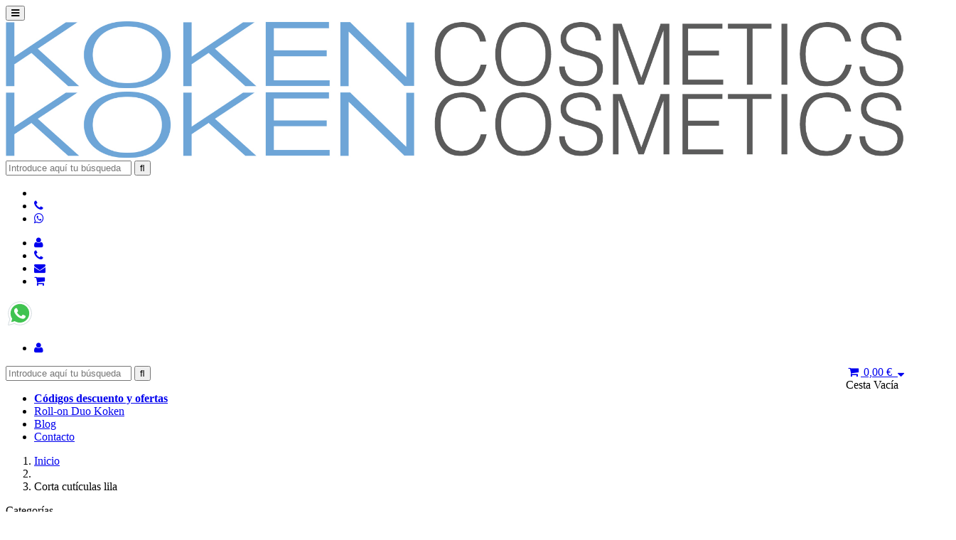

--- FILE ---
content_type: text/html; charset=UTF-8
request_url: https://www.koken.es/manicura/cortacuticulas.html
body_size: 12231
content:





<!doctype html>
<!--[if lt IE 7]>      <html class="no-js lt-ie9 lt-ie8 lt-ie7" lang=""> <![endif]-->
<!--[if IE 7]>         <html class="no-js lt-ie9 lt-ie8" lang=""> <![endif]-->
<!--[if IE 8]>         <html class="no-js lt-ie9" lang=""> <![endif]-->
<!--[if gt IE 8]><!-->
<html class="no-js" lang="es">
<!--<![endif]-->

<head>
  <meta charset="utf-8">
  <meta http-equiv="X-UA-Compatible" content="IE=edge,chrome=1">
  <meta name="viewport" content="width=device-width, initial-scale=1">

  
  
  <title>Corta cutículas lila</title>
  <meta name="description" content="Corta cut&amp;iacute;culas de pl&amp;aacute;stico en color lila con punta de metal muy &amp;uacute;til para manicuras y pedicuras.
MODO DE EMPLEO: Apoyar el" />
  <meta name="keywords" content="Koken Cosmetics, tu tienda online de cosmética. " />

  <base href="//www.koken.es/" />

  <meta name="author" content="E-tecnia soluciones" />

  <meta name="viewport" content="width=device-width, initial-scale=1" />
  <meta name="facebook-domain-verification" content="2mjhio35yejg48zuxksb43r73qtcgj" />
  

  <!--[if lt IE 9]>
          <link rel="stylesheet" href="css/bootstrap.min.css">
          <link rel="stylesheet" href="css/bootstrap-theme.min.css">
        <![endif]-->

  <link rel="shortcut icon" href="https://www.koken.es/favicon.ico" />


  <meta property="og:title" content="Corta cutículas lila" />
  <meta property="og:url" content="https://www.koken.es/manicura/cortacuticulas.html" />
  <meta property="og:image" content="https://www.koken.es/pictures/article/1330.jpg" />
  <meta property="og:description" content="Corta cut&iacute;culas de pl&aacute;stico en color lila con punta de metal muy &uacute;til para manicuras y pedicuras.
MODO DE EMPLEO: Apoyar el" />
  <meta property="og:site_name" content="Corta cutículas lila" />

  <link rel="stylesheet" href="https://maxcdn.bootstrapcdn.com/font-awesome/4.6.2/css/font-awesome.min.css">
  <link rel="preconnect" href="https://fonts.googleapis.com">
  <link rel="preconnect" href="https://fonts.gstatic.com" crossorigin>
  <link href='https://fonts.googleapis.com/css?family=Titillium+Web:400,300,600,400italic,300italic,600italic,700,900,700italic' rel='stylesheet' type='text/css'>
  <link href="https://fonts.googleapis.com/css2?family=Amaranth:wght@400;700&display=swap" rel="stylesheet">

  <link rel="stylesheet" href="//www.koken.es/css/main-dist.css?time=1768818451">


  <!-- <link type="text/css" rel="stylesheet" href="https://www.koken.es/min/b=css&amp;f=bootstrap.min.css,bootstrap-theme.min.css,bootstrap-xt-tn.css,main.css,sweetalert.css,lightbox.css" />-->



  <base href="//www.koken.es/" />


  

  <script>function loadScript(a){var b=document.getElementsByTagName("head")[0],c=document.createElement("script");c.type="text/javascript",c.src="https://tracker.metricool.com/resources/be.js",c.onreadystatechange=a,c.onload=a,b.appendChild(c)}loadScript(function(){beTracker.t({hash:"82a21c995f9470a308fd1f26208b17dd"})});</script>



<!-- Yandex.Metrika counter 
<script type="text/javascript" >
   (function(m,e,t,r,i,k,a){m[i]=m[i]||function(){(m[i].a=m[i].a||[]).push(arguments)};
   m[i].l=1*new Date();k=e.createElement(t),a=e.getElementsByTagName(t)[0],k.async=1,k.src=r,a.parentNode.insertBefore(k,a)})
   (window, document, "script", "https://mc.yandex.ru/metrika/tag.js", "ym");

   ym(55413877, "init", {
        clickmap:true,
        trackLinks:true,
        accurateTrackBounce:true,
        webvisor:true,
        ecommerce:"dataLayer"
   });
</script>
<noscript><div><img src="https://mc.yandex.ru/watch/55413877" style="position:absolute; left:-9999px;" alt="" /></div></noscript>
 /Yandex.Metrika counter -->



<!-- Facebook Pixel Code -->
<script>
!function(f,b,e,v,n,t,s)
{if(f.fbq)return;n=f.fbq=function(){n.callMethod?
n.callMethod.apply(n,arguments):n.queue.push(arguments)};
if(!f._fbq)f._fbq=n;n.push=n;n.loaded=!0;n.version='2.0';
n.queue=[];t=b.createElement(e);t.async=!0;
t.src=v;s=b.getElementsByTagName(e)[0];
s.parentNode.insertBefore(t,s)}(window,document,'script',
'https://connect.facebook.net/en_US/fbevents.js');
 fbq('init', '328088898409444');
fbq('track', 'PageView');
</script>
<noscript>
 <img height="1" width="1"
src="https://www.facebook.com/tr?id=328088898409444&ev=PageView
&noscript=1"/>
</noscript>
<!-- End Facebook Pixel Code -->


<!-- Global site tag (gtag.js) - Google Ads: 734863241 --> <script async src="https://www.googletagmanager.com/gtag/js?id=AW-734863241"></script> <script> window.dataLayer = window.dataLayer || []; function gtag(){dataLayer.push(arguments);} gtag('js', new Date()); gtag('config', 'AW-734863241'); </script>

  <!-- Google Tag Manager -->
  <script>
    (function(w, d, s, l, i) {
      w[l] = w[l] || [];
      w[l].push({
        'gtm.start': new Date().getTime(),
        event: 'gtm.js'
      });
      var f = d.getElementsByTagName(s)[0],
        j = d.createElement(s),
        dl = l != 'dataLayer' ? '&l=' + l : '';
      j.async = true;
      j.src =
        'https://www.googletagmanager.com/gtm.js?id=' + i + dl;
      f.parentNode.insertBefore(j, f);
    })(window, document, 'script', 'dataLayer', 'GTM-N29QMXP');
  </script>
  <!-- End Google Tag Manager -->


<!-- Google tag (gtag.js) --> <script async src="https://www.googletagmanager.com/gtag/js?id=G-6MSCRR8J2Y"></script> <script> window.dataLayer = window.dataLayer || []; function gtag(){dataLayer.push(arguments);} gtag('js', new Date()); gtag('config', 'G-6MSCRR8J2Y'); </script>


  <link rel="manifest" href="/manifest.json" />
  <script src="https://cdn.onesignal.com/sdks/OneSignalSDK.js" async=""></script>
  <script>
    var OneSignal = window.OneSignal || [];
    OneSignal.push(function() {
      OneSignal.init({
        appId: "11bb463e-5673-4d57-af4b-1fc205ef29eb",
      });
    });
  </script>

  <script>
function onProductClick(productObj) {
  dataLayer.push({ ecommerce: null });  // Clear the previous ecommerce object.
  dataLayer.push({
    event: "select_item",
    ecommerce: {
      items: [{
        item_name: productObj.name, // Name or ID is required.
        item_id: productObj.id,
        item_brand: productObj.brand,
        item_category: productObj.category,
        quantity: 1,
        price: productObj.price
      }]
    }
  });
}



</script>


<script>
dataLayer.push({ ecommerce: null });
dataLayer.push({
  event: "view_item",
  ecommerce: {
    items: [{
      item_name: "Corta cutículas lila", // Name or ID is required.
      item_id: "1330",
      price: "0.60",
      item_brand: "Outletmandara",
      item_category: "manicura",
      index: 1,  // If associated with a list selection.
      quantity: 1
    }]
  }
});


</script>

</head>

<body >

  <header id="header">



    <div class="header-center">
      <div class="container">
        <div class="row no-gutters">

          <div class="col-sm-1 col-tn-1 col-xt-1 col-xs-1  hidden-md hidden-lg ">

            <button type="button" class="navbar-toggle" data-toggle="collapse"
            data-target=".navbar-ex1-collapse" id="menu-toggle-2">
            <i class="fa fa-bars"></i>
            </button>
          </div>

          <div class="col-lg-3 col-md-3 col-sm-5 col-xs-6">
            <a href="/">
              <img src="images/logo.svg" class="img-responsive logo hidden-sm hidden-xs hidden-xt hidden-tn" alt="" />
              <img src="images/logo.svg" class="img-responsive logo-movil  hidden-lg hidden-md" alt="" />
            </a>
          </div>
          <div class="col-lg-7 col-md-7 cabecera-central  hidden-sm hidden-xs  hidden-xt hidden-tn">

            <form class="form-buscador" name="buscador" method="get" id="buscador" action="search.php">
              <div class="form-group">
                <div class="col-lg-12 col-md-12 col-sm-12"><input type="text" required name="buscar" id="buscar1" value="" placeholder="Introduce aquí tu búsqueda" />
                  <input type="submit" value="&#xf002;" /></div>
              </div>
            </form>



                        <ul class="list-inline list-unstyled">
              <li></li>
              <li class="hidden-lg hidden-md"><a href="tel:+34634501740"><i class="fa fa-phone"></i></a></li>
              <li class="hidden-lg hidden-md"><a href="tel:+34634501740"><i class="fa fa-whatsapp"></i></a></li>
            </ul><!-- /.list-inline -->

          </div>

          <div class="col-sm-6 col-xs-5 hidden-md hidden-lg">

          
            <ul class="list-inline list-unestyled lista-top-movil">

                              <li> <a href="return false;" data-toggle="modal" data-target="#login-modal" rel="nofollow"> <i class="fa fa-user"></i></a> </li>
              

              <li><a href="tel:+34634501740"><i class="fa fa-phone"></i></a></li>
              <li><a href="mailto:contacto@koken.es"><i class="fa fa-envelope"></i></a></li>


              
              <li><a href="ver-cesta.html" title="Ver Cesta" rel="nofollow">
                                    <i class="fa fa-shopping-cart"></i>
                </a>
              </li>
            </ul>
          </div>


          <div class="col-lg-2 col-md-2 hidden-sm hidden-xs  hidden-xt hidden-tn cabecera-derecha">
          <a href="https://wa.me/34634501740" target="_blank" style="margin-right: 15px; margin-top: 15px;" class="visible-lg visible-md visible-sm">
                   <svg xmlns="http://www.w3.org/2000/svg" x="0px" y="0px" width="40" height="40" viewBox="0 0 48 48">
                    <path fill="#fff" d="M4.9,43.3l2.7-9.8C5.9,30.6,5,27.3,5,24C5,13.5,13.5,5,24,5c5.1,0,9.8,2,13.4,5.6	C41,14.2,43,18.9,43,24c0,10.5-8.5,19-19,19c0,0,0,0,0,0h0c-3.2,0-6.3-0.8-9.1-2.3L4.9,43.3z"></path><path fill="#fff" d="M4.9,43.8c-0.1,0-0.3-0.1-0.4-0.1c-0.1-0.1-0.2-0.3-0.1-0.5L7,33.5c-1.6-2.9-2.5-6.2-2.5-9.6	C4.5,13.2,13.3,4.5,24,4.5c5.2,0,10.1,2,13.8,5.7c3.7,3.7,5.7,8.6,5.7,13.8c0,10.7-8.7,19.5-19.5,19.5c-3.2,0-6.3-0.8-9.1-2.3	L5,43.8C5,43.8,4.9,43.8,4.9,43.8z"></path><path fill="#cfd8dc" d="M24,5c5.1,0,9.8,2,13.4,5.6C41,14.2,43,18.9,43,24c0,10.5-8.5,19-19,19h0c-3.2,0-6.3-0.8-9.1-2.3	L4.9,43.3l2.7-9.8C5.9,30.6,5,27.3,5,24C5,13.5,13.5,5,24,5 M24,43L24,43L24,43 M24,43L24,43L24,43 M24,4L24,4C13,4,4,13,4,24	c0,3.4,0.8,6.7,2.5,9.6L3.9,43c-0.1,0.3,0,0.7,0.3,1c0.2,0.2,0.4,0.3,0.7,0.3c0.1,0,0.2,0,0.3,0l9.7-2.5c2.8,1.5,6,2.2,9.2,2.2	c11,0,20-9,20-20c0-5.3-2.1-10.4-5.8-14.1C34.4,6.1,29.4,4,24,4L24,4z"></path><path fill="#40c351" d="M35.2,12.8c-3-3-6.9-4.6-11.2-4.6C15.3,8.2,8.2,15.3,8.2,24c0,3,0.8,5.9,2.4,8.4L11,33l-1.6,5.8	l6-1.6l0.6,0.3c2.4,1.4,5.2,2.2,8,2.2h0c8.7,0,15.8-7.1,15.8-15.8C39.8,19.8,38.2,15.8,35.2,12.8z"></path><path fill="#fff" fill-rule="evenodd" d="M19.3,16c-0.4-0.8-0.7-0.8-1.1-0.8c-0.3,0-0.6,0-0.9,0	s-0.8,0.1-1.3,0.6c-0.4,0.5-1.7,1.6-1.7,4s1.7,4.6,1.9,4.9s3.3,5.3,8.1,7.2c4,1.6,4.8,1.3,5.7,1.2c0.9-0.1,2.8-1.1,3.2-2.3	c0.4-1.1,0.4-2.1,0.3-2.3c-0.1-0.2-0.4-0.3-0.9-0.6s-2.8-1.4-3.2-1.5c-0.4-0.2-0.8-0.2-1.1,0.2c-0.3,0.5-1.2,1.5-1.5,1.9	c-0.3,0.3-0.6,0.4-1,0.1c-0.5-0.2-2-0.7-3.8-2.4c-1.4-1.3-2.4-2.8-2.6-3.3c-0.3-0.5,0-0.7,0.2-1c0.2-0.2,0.5-0.6,0.7-0.8	c0.2-0.3,0.3-0.5,0.5-0.8c0.2-0.3,0.1-0.6,0-0.8C20.6,19.3,19.7,17,19.3,16z" clip-rule="evenodd"></path>
                    </svg>
                   </a>
            <ul>
                          <li> <a href="return false;" data-toggle="modal" data-target="#login-modal" rel="nofollow"> <i class="fa fa-user"></i></a> </li>
                        </ul>
                        <div class="dropdown pull-right" id="resumen-cesta">
              <a href="ver-cesta.html" id="cart" rel="nofollow"> <i class="fa fa-shopping-cart fa-fw"></i> <span class="hidden-sm " id="cart-total"> 0,00 &euro;&nbsp; <i class="fa fa-sort-desc"></i></span></a>
              <!-- Quick Cart -->
              <div class="dropdown-menu quick-cart">

                <div class="row"><div class="col-lg-12 text-center">Cesta Vac&iacute;a</div></div>                <!-- end: Quick Cart -->
              </div>
              
            </div>

          </div>
        </div><!-- /.row -->
      </div><!-- /.container -->



    </div><!-- /.header-center -->

    <div class="buscador hidden-md hidden-lg">
        <div class="clearfix"></div><!-- /.clearfix -->
        <form class="form-buscador-movil" name="buscador-movil" method="get" id="buscador-movil" action="search.php">

          <div class="form-group">
            <div class="col-sm-12 col-xs-12 col-tn-12 col-xt-12"><input type="text" required name="buscar" id="buscar" value="" placeholder="Introduce aquí tu búsqueda" />
              <input type="submit" value="&#xf002;" /></div>
          </div>
        </form>
      </div><!-- /.buscador -->

    <div class="container">



      <nav class="navbar nav-menu-usuario hidden-sm hidden-xt-tn-xs" role="navigation">


        <!-- Agrupar los enlaces de navegación, los formularios y cualquier
     otro elemento que se pueda ocultar al minimizar la barra -->
        <ul>

        <li><a href="suscribirse.html" title="Códigos descuento y ofertas" class="btnNewsletter"><strong>Códigos descuento y ofertas</strong></a></li>
                    <li><a href="//www.koken.es/cera-depilatoria/calentador-roll-on-duo-regalo-de-10-recargas.html" title="Roll-on Duo Koken">Roll-on Duo Koken</a></li>
          <li><a href="/blog" target="_blank" title="Blog">Blog</a></li>
          <li><a href="contacto.html" class="btncontacto" title="Contacto" >Contacto <span class="icon-icon-phone-cricle-outline hidden-sm"></span> <span class="icon-icon-whatsapp-circle-outline hidden-sm"></span> <span class="icon-icon-mail-circle-outline hidden-sm"></span></a></li>
        </ul>

      </nav>
    </div><!-- /.container -->

  </header>


  <div class="container">



<div id="ficha">




	<ol class="breadcrumb visible-sm visible-md visible-lg">

		<li><a href="index.php" title="Inicio">Inicio</a> </li>

		<li><a href='manicura/' title=''></a></li> <li class="active">Corta cutículas lila</li>
	</ol>

	<div class="row">
		<div class="col-lg-3 col-md-3 col-xs-12 izquierda">
			<div class="titulo_menu_pequeno visible-lg visible-md">
	Categorías
</div>

<div class="collapse navbar-collapse navbar-ex1-collapse">

	<button class="closeMenu hidden-lg hidden-md"><i class="fa fa-times-circle"></i></button>

	<nav class="navbar" role="navigation">
		<div class="navbar-categories">
			<ul class="nav navbar-cat list-unstyled">


				<li><a href='expositores-estetica/'  title='Expositores'>Expositores</a>
</li><li><a href='novedades-cosmetica/'  title='Novedades'>Novedades</a>
</li><li><span class="btnSubmenu hidden-lg hidden-md"><i class="fa fa-angle-down"></i></span><a href='cera-depilatoria/' class="submenu"  title='Cera Depilatoria'>Cera Depilatoria</a>
<div class="subcategoria"><div class="content"><a href="#" class="close  hidden-lg hidden-md"><i class="fa fa-times"></i></a><p class="visible-lg visible-md"><a href="cera-depilatoria/" title="Cera Depilatoria">Cera Depilatoria</a></p><ul class='list-unstyled'>
<li><a href='cera-depilatoria/roll-on-cera-100-ml/' title='Roll-on cera 100 ml'><span class='hidden-xs'>- </span>Roll-on cera 100 ml</a></li>
<li><a href='cera-depilatoria/roll-on-cera-150-ml/' title='Roll-on cera DUO 150 ml'><span class='hidden-xs'>- </span>Roll-on cera DUO 150 ml</a></li>
<li><a href='cera-depilatoria/cera-solida/' title='Cera Sólida'><span class='hidden-xs'>- </span>Cera Sólida</a></li>
<li><a href='cera-depilatoria/cera-tibia-lata/' title='Cera tibia en lata'><span class='hidden-xs'>- </span>Cera tibia en lata</a></li>
<li><a href='cera-depilatoria/post-depil/' title='Post - Depil'><span class='hidden-xs'>- </span>Post - Depil</a></li>
<li><a href='cera-depilatoria/pinzas-depilacion/' title='Pinzas de depilación'><span class='hidden-xs'>- </span>Pinzas de depilación</a></li>
<li><a href='cera-depilatoria/complementos-depilacion/' title='Complementos de depilación'><span class='hidden-xs'>- </span>Complementos de depilación</a></li>
<li><a href='cera-depilatoria/espatulas-depresores-cera-solida/' title='Espátulas y depresores'><span class='hidden-xs'>- </span>Espátulas y depresores</a></li>
</ul>
</div></div></li><li><span class="btnSubmenu hidden-lg hidden-md"><i class="fa fa-angle-down"></i></span><a href='cosmetica/' class="submenu"  title='Cosmética'>Cosmética</a>
<div class="subcategoria"><div class="content"><a href="#" class="close  hidden-lg hidden-md"><i class="fa fa-times"></i></a><p class="visible-lg visible-md"><a href="cosmetica/" title="Cosmética">Cosmética</a></p><ul class='list-unstyled'>
<li><a href='cosmetica/facial/' title='Cosmética Facial'><span class='hidden-xs'>- </span>Cosmética Facial</a></li>
<li><a href='cosmetica/corporal/' title='Cosmética Corporal'><span class='hidden-xs'>- </span>Cosmética Corporal</a></li>
<li><a href='cosmetica/principios-activos/' title='Principios activos cosméticos'><span class='hidden-xs'>- </span>Principios activos cosméticos</a></li>
<li><a href='cosmetica/aceites-esenciales/' title='Aceites esenciales'><span class='hidden-xs'>- </span>Aceites esenciales</a></li>
<li><a href='cosmetica/tonicos-faciales/' title='Tónicos Faciales'><span class='hidden-xs'>- </span>Tónicos Faciales</a></li>
<li><a href='cosmetica/aceites-masaje/' title='Aceites para Masaje'><span class='hidden-xs'>- </span>Aceites para Masaje</a></li>
</ul>
</div></div></li><li><span class="btnSubmenu hidden-lg hidden-md"><i class="fa fa-angle-down"></i></span><a href='maquillaje/' class="submenu"  title='Maquillaje'>Maquillaje</a>
<div class="subcategoria"><div class="content"><a href="#" class="close  hidden-lg hidden-md"><i class="fa fa-times"></i></a><p class="visible-lg visible-md"><a href="maquillaje/" title="Maquillaje">Maquillaje</a></p><ul class='list-unstyled'>
<li><a href='maquillaje/bases-maquillaje/' title='Bases de Maquillaje'><span class='hidden-xs'>- </span>Bases de Maquillaje</a></li>
<li><a href='maquillaje/pinceles-brochas/' title='Pinceles y Brochas'><span class='hidden-xs'>- </span>Pinceles y Brochas</a></li>
<li><a href='maquillaje/esponjas/' title='Esponjas'><span class='hidden-xs'>- </span>Esponjas</a></li>
<li><a href='maquillaje/cejas-y-pestanas/' title='Cejas y Pestañas'><span class='hidden-xs'>- </span>Cejas y Pestañas</a></li>
<li><a href='maquillaje/perfiladores/' title='Perfiladores'><span class='hidden-xs'>- </span>Perfiladores</a></li>
</ul>
</div></div></li><li><span class="btnSubmenu hidden-lg hidden-md"><i class="fa fa-angle-down"></i></span><a href='complementos/' class="submenu"  title='Complementos'>Complementos</a>
<div class="subcategoria"><div class="content"><a href="#" class="close  hidden-lg hidden-md"><i class="fa fa-times"></i></a><p class="visible-lg visible-md"><a href="complementos/" title="Complementos">Complementos</a></p><ul class='list-unstyled'>
<li><a href='complementos/complementos-de-estetica/' title='Complementos de estética'><span class='hidden-xs'>- </span>Complementos de estética</a></li>
<li><a href='complementos/maderoterapia/' title='Maderoterapia'><span class='hidden-xs'>- </span>Maderoterapia</a></li>
</ul>
</div></div></li><li><span class="btnSubmenu hidden-lg hidden-md"><i class="fa fa-angle-down"></i></span><a href='desechables/' class="submenu"  title='Desechables'>Desechables</a>
<div class="subcategoria"><div class="content"><a href="#" class="close  hidden-lg hidden-md"><i class="fa fa-times"></i></a><p class="visible-lg visible-md"><a href="desechables/" title="Desechables">Desechables</a></p><ul class='list-unstyled'>
<li><a href='desechables/papel-camilla/' title='Papel Camilla'><span class='hidden-xs'>- </span>Papel Camilla</a></li>
<li><a href='desechables/ropa-desechable/' title='Ropa Desechable'><span class='hidden-xs'>- </span>Ropa Desechable</a></li>
<li><a href='desechables/toallas-desechables/' title='Toallas desechables'><span class='hidden-xs'>- </span>Toallas desechables</a></li>
<li><a href='desechables/ropa-interior-desechable/' title='Ropa Interior Desechable'><span class='hidden-xs'>- </span>Ropa Interior Desechable</a></li>
<li><a href='desechables/otros-desechables/' title='Otros Desechables'><span class='hidden-xs'>- </span>Otros Desechables</a></li>
</ul>
</div></div></li><li><span class="btnSubmenu hidden-lg hidden-md"><i class="fa fa-angle-down"></i></span><a href='peluqueria/' class="submenu"  title='Peluquería'>Peluquería</a>
<div class="subcategoria"><div class="content"><a href="#" class="close  hidden-lg hidden-md"><i class="fa fa-times"></i></a><p class="visible-lg visible-md"><a href="peluqueria/" title="Peluquería">Peluquería</a></p><ul class='list-unstyled'>
<li><a href='peluqueria/peines-cepillos/' title='Peines y cepillos'><span class='hidden-xs'>- </span>Peines y cepillos</a></li>
<li><a href='peluqueria/rulos-bigudis/' title='Rulos y Bigudíes'><span class='hidden-xs'>- </span>Rulos y Bigudíes</a></li>
<li><a href='peluqueria/accesorios-peluqueria/' title='Accesorios de Peluquería'><span class='hidden-xs'>- </span>Accesorios de Peluquería</a></li>
<li><a href='peluqueria/coloracion-tintes/' title='Tintes y Coloración'><span class='hidden-xs'>- </span>Tintes y Coloración</a></li>
<li><a href='peluqueria/coleteros-sujeciones/' title='Coleteros y sujeciones'><span class='hidden-xs'>- </span>Coleteros y sujeciones</a></li>
<li><a href='peluqueria/utensilios-corte/' title='Utensilios de Corte'><span class='hidden-xs'>- </span>Utensilios de Corte</a></li>
<li><a href='peluqueria/cosmetica-capilar/' title='Cosmética Capilar'><span class='hidden-xs'>- </span>Cosmética Capilar</a></li>
<li><a href='peluqueria/aparatos-peluqueria/' title='Aparatos de peluquería'><span class='hidden-xs'>- </span>Aparatos de peluquería</a></li>
<li><a href='peluqueria/barberia/' title='BARBER SHOP'><span class='hidden-xs'>- </span>BARBER SHOP</a></li>
</ul>
</div></div></li><li><span class="btnSubmenu hidden-lg hidden-md"><i class="fa fa-angle-down"></i></span><a href='manicura-pedicura/' class="submenu"  id='selected' title='Manicura y pedicura'>Manicura y pedicura</a>
<div class="subcategoria"><div class="content"><a href="#" class="close  hidden-lg hidden-md"><i class="fa fa-times"></i></a><p class="visible-lg visible-md"><a href="manicura-pedicura/" title="Manicura y pedicura">Manicura y pedicura</a></p><ul class='list-unstyled'>
<li><a href='manicura-pedicura/accesorios-manicura/' title='Accesorios de Manicura'><span class='hidden-xs'>- </span>Accesorios de Manicura</a></li>
<li><a href='manicura-pedicura/aparatos-electricos/' title='Aparatos Eléctricos'><span class='hidden-xs'>- </span>Aparatos Eléctricos</a></li>
<li><a href='manicura-pedicura/limas-unas/' title='Limas de Uñas'><span class='hidden-xs'>- </span>Limas de Uñas</a></li>
<li><a href='manicura-pedicura/tratamientos-unas/' title='Tratamientos de Uñas'><span class='hidden-xs'>- </span>Tratamientos de Uñas</a></li>
<li><a href='manicura-pedicura/pedicura/' title='Productos de Pedicura'><span class='hidden-xs'>- </span>Productos de Pedicura</a></li>
<li><a href='manicura-pedicura/alicates-tijeras/' title='Alicates y Tijeras'><span class='hidden-xs'>- </span>Alicates y Tijeras</a></li>
<li><a href='manicura-pedicura/pinceles-manicura-nailart/' title='Nail Art'><span class='hidden-xs'>- </span>Nail Art</a></li>
<li><a href='manicura-pedicura/parafinas/' title='Parafinas'><span class='hidden-xs'>- </span>Parafinas</a></li>
</ul>
</div></div></li><li><a href='calentadores-fundidores-cera/'  title='Calentadores y fundidores de cera'>Calentadores y fundidores de cera</a>
</li><li><a href='envases-estetica/'  title='Envases'>Envases</a>
</li><li><a href='liquidacion-stocks/'  title='Liquidación stocks'>Liquidación stocks</a>
</li><li><span class="btnSubmenu hidden-lg hidden-md"><i class="fa fa-angle-down"></i></span><a href='packs-de-productos/' class="submenu"  title='Packs de Productos'>Packs de Productos</a>
<div class="subcategoria"><div class="content"><a href="#" class="close  hidden-lg hidden-md"><i class="fa fa-times"></i></a><p class="visible-lg visible-md"><a href="packs-de-productos/" title="Packs de Productos">Packs de Productos</a></p><ul class='list-unstyled'>
<li><a href='packs-de-productos/packs-cera-depilatoria/' title='Packs Cera depilatoria'><span class='hidden-xs'>- </span>Packs Cera depilatoria</a></li>
<li><a href='packs-de-productos/packs-cosmetica-facial-corporal/' title='Packs de Cosmética'><span class='hidden-xs'>- </span>Packs de Cosmética</a></li>
</ul>
</div></div></li>			</ul>
		</div>
	</nav>

	<div class="hidden-xs hidden-tn hidden-xt">

			</div>
</div>		</div>
		<div class="col-lg-9 col-md-9 col-xs-12 lst-productos">

			

			<div class="row hproduct" itemscope itemtype="http://schema.org/Product">



				<div class="producto">
					<h1 class="fn order-2" itemprop="name">Corta cutículas lila</h1>


					<div class="col-tn-12 col-xs-5 col-sm-5 col-md-5 col-lg-6 producto order-1">


						<div id="myCarousel" class="carousel slide" data-ride="carousel" data-interval="false">


							<!-- Wrapper for slides -->
							<div class="carousel-inner">
								<div class="item active">
									<a href='pictures/article/1330.png?time=' title='Corta cutículas lila'  data-lightbox='example-set'>
                      <img src='redimensionar.php?im=1330.png' alt='Corta cutículas lila' class='img-thumbnail' itemprop='image' />
                      </a>								</div>

															</div>

													</div>







						
					</div>



					<div class="col-tn-12 col-xs-7 col-sm-7 col-md-7 col-lg-6 precio_ficha order-3">

						<h2><p>El Corta cut&iacute;culas en color lila con punta de goma es la herramienta esencial para cortar las cut&iacute;culas. Hecho de pl&aacute;stico de color lila con una punta de goma.</p>
<p><strong>Detalles:</strong><br />- Fabricado en pl&aacute;stico de color lila con punta de goma.<br />- Se recomienda esterilizar despu&eacute;s de cada uso.</p></h2>

														<div class="aviso-stock">
									<span>AGOTADO. ¿Te avisamos cuando esté disponible?</span>
									<form class="form-stock" action="/manicura/cortacuticulas.html" method="post">
										<input type="hidden" name="Accion" value="AvisarStock" />
										<input type="hidden" name="art_id" value="1330" />
										<input type="email" name="email" required placeholder="Tu e-mail" />
										<input type="submit" value="Enviar" />
									</form>
								</div>
							
							<div class="clearfix"></div>



							<form name="frmVenta" id="frmVenta" method="post" action="/manicura/cortacuticulas.html">
								<input type="hidden" name="art_id" value="1330" />
								<input type="hidden" name="bktop" value="1" />




								
								<div id="cambiar_precio">

									<div class="precio-ficha" itemprop="offers" itemscope itemtype="http://schema.org/Offer">


										<div class="row">
											<div class="col-lg-7 col-md-6 col-sm-6 col-xs-6 col-xt-6 col-tn-6 precio">
												<span class="texto">Precio con IVA</span><br />
												<strong itemprop="price">0.60 </strong>
												<meta itemprop="priceCurrency" content="EUR" /> <strong>&euro;</strong>
											</div>
											<div class="col-lg-5 col-md-6 col-sm-6 col-xs-6 col-tn-6">
																							</div>
										</div><!-- /.row -->
									</div><!-- /.precio-ficha -->

									<div class='no-stock-missatge'><a href='return false;' data-toggle='modal' data-target='#disponibilidad-modal'><strong>Sin Stock.</strong> Pronto recibiremos este producto. <strong><u>Contacta</u></strong></a></div>

								</div><!-- /#cambiar_precio -->
							</form>



														<div id="total_gratis">
								
										<span class="rojo"><i class="fa fa-exclamation-triangle" aria-hidden="true"></i> Te faltan <strong>59,99 &euro;</strong> para tener los portes <strong>GRATIS!</strong></span>
																	<br />
								<span><i class="fa fa-truck" aria-hidden="true"></i></span> Cómpralo ahora y lo recibirás en 24-48 h.<br />
								<span><i class="fa fa-check" aria-hidden="true"></i></span> Garantía total<br />
															</div>

						
					</div>
				</div>

				<!-- PESTAÑAS -->
				<div class="row">


					

					<script type="text/javascript" src="js/jquery.min.js"></script>


					<div class="col-lg-12 col-md-12 col-sm-12 col-tn-12 col-xt-12">
						<ul class="nav nav-tabs pestanas-especificaciones">
							<li class="nav active"><a href="#espec" data-toggle="tab">Descripción</a></li>							

							<!--<li class="nav"><a href="#opinion" data-toggle="tab">Opiniones </a></li>-->

						</ul>

						<div class="tab-content">
							<div class="tab-pane fade in active" id="espec" itemprop="description">
								<p>Corta cut&iacute;culas de pl&aacute;stico en color lila con punta de metal muy &uacute;til para manicuras y pedicuras.</p>
<p><strong>MODO DE EMPLEO</strong>: Apoyar el cortacut&iacute;culas sobre la superficie de la u&ntilde;a e ir cortando curvando el palito para obtener mejores resultados.</p>							</div>


							<div class="tab-pane fade" id="ftecnica">
								<div class="descripcion-producto">
									<div class="table-responsive">
										<table class="table table-bordered">
											<thead>
												<tr>
																									</tr>
											</thead>
											<tbody>
												<tr>
																									</tr>
											</tbody>
										</table>
									</div>
									<!-- /.table-responsive -->
								</div>
								<!-- /.descripcion-producto -->
							</div>
							<!--
						        <div class="tab-pane in fade" id="opinion">

						        		<div id="valoraciones">
										<strong>Tienes que estar identificado para dejar una opinión sobre el producto Corta cutículas lila.</strong><br />						        		<div class="clearfix"></div><!-- /.clearfix -->
														<!--	</div><!-- /#valoraciones -->


						</div>



					</div>
				</div>

			</div><!-- END PESTAÑAS -->




			<!-- ****************** ARTICULOS RELACIONADOS *********************** -->
			
			<br /><br /><br />
		</div>



	</div><!-- /#ficha -->

</div>
</div>



</div>


<div class="clearfix"></div>

<footer id="pie">

    <div class="container">
        <div class="row">

            <div class="col-lg-5 col-md-3 col-sm-6 col-xs-4 hidden-tn hidden-xt">
                <div class="titulo">Categorias</div><!-- /.titulo -->
                <ul class='text-left list-unstyled category-list-footer'>

                    <li><a href='expositores-estetica/' title='Expositores'>Expositores</a>
</li><li><a href='novedades-cosmetica/' title='Novedades'>Novedades</a>
</li><li><a href='cera-depilatoria/' title='Cera Depilatoria'>Cera Depilatoria</a>
</li><li><a href='cosmetica/' title='Cosmética'>Cosmética</a>
</li><li><a href='maquillaje/' title='Maquillaje'>Maquillaje</a>
</li><li><a href='complementos/' title='Complementos'>Complementos</a>
</li><li><a href='desechables/' title='Desechables'>Desechables</a>
</li><li><a href='peluqueria/' title='Peluquería'>Peluquería</a>
</li><li><a href='manicura-pedicura/' id='selected'  title='Manicura y pedicura'>Manicura y pedicura</a>
</li><li><a href='calentadores-fundidores-cera/' title='Calentadores y fundidores de cera'>Calentadores y fundidores de cera</a>
</li><li><a href='envases-estetica/' title='Envases'>Envases</a>
</li><li><a href='liquidacion-stocks/' title='Liquidación stocks'>Liquidación stocks</a>
</li><li><a href='packs-de-productos/' title='Packs de Productos'>Packs de Productos</a>
</li>                </ul>

                <br /><br />© 2026 · KOKEN · Todos los derechos reservados

            </div>


            <div class="col-lg-2 col-md-3 col-sm-6 col-xs-4 col-tn-12 col-xt-12">
                <div class="titulo">Principal</div><!-- /.titulo -->
                <ul class='text-left list-unstyled'>
                    <li><a href="nosotros.html" rel="dofollow" title="Qui&eacute;nes somos" class="btnosotros">Qui&eacute;nes somos</a></li>
                    <!--<li><a href="/blog" title="Blog" rel="dofollow"  class="btncontacto">Blog</a></li>-->
                    <li><a href="contacto.html" title="Contacto" rel="nofollow" class="btncontacto">Contacto</a></li>
                    <li><a href="faqs.html" rel="dofollow" title="FAQ's" class="btnfaq">FAQ's</a></li>
                    <li><a href="aviso-legal.html" title="Aviso Legal" rel="nofollow" class="btncontacto">Aviso Legal</a></li>
                    <li><a href="condiciones.html" title="Condiciones de Compra" rel="nofollow" class="btncontacto">Condiciones de Compra</a></li>
                    <li><a href="cookies.html" title="Cookies" rel="nofollow" class="btncontacto">Cookies</a></li>

                </ul>
            </div>

            <div class="col-lg-2 col-md-3 col-sm-6 hidden-xs hidden-tn hidden-xt">
                <div class="titulo">Mi cuenta</div><!-- /.titulo -->
                <ul class='text-left list-unstyled'>
                                            <li><a href="return false;" data-toggle="modal" rel="nofollow" data-target="#login-modal" title="Identificarse">Identificarse</a> </li>
                        <li><a href="registrarse.php" rel="nofollow" title="Registrarse">Registrarse</a> </li>
                                    </ul>
            </div>


            <div class="col-lg-3 col-md-3 col-sm-6 col-xs-4 col-tn-12 col-xt-12">
                <div class="titulo">
                    <h4>Atención al cliente</h4>
                </div><!-- /.titulo -->

                
                <p>HORARIO DE VERANO DE ATENCI&Oacute;N AL CLIENTE:&nbsp;</p>
<p>De lunes a viernes de 9:30 a 14:00 por whatsapp y tel&eacute;fono.</p>
<p>Tardes &uacute;nicamente por tel&eacute;fono de 16:30 a 18:00</p>
<p>&nbsp;</p>

                <!--<i class="fa fa-map-marker"></i> <p>HORARIO DE VERANO DE ATENCI&Oacute;N AL CLIENTE:&nbsp;</p>
<p>De lunes a viernes de 9:30 a 14:00 por whatsapp y tel&eacute;fono.</p>
<p>Tardes &uacute;nicamente por tel&eacute;fono de 16:30 a 18:00</p>
<p>&nbsp;</p>-->
                <h5><i class='fa fa-envelope'></i> <a href='#' data-aspm='koken.es#contacto' title='contacto@koken.es'>contacto@koken.es</a></h5>                <h5><a href="tel:+34634501740"><i class="fa fa-phone"></i>634 501 740</a></h5>
                <div class="redes">
                    <a href="https://www.facebook.com/Kokencosmetica/" target="_blank"><i class="fa fa-facebook"></i></a>

                    <a href="https://www.instagram.com/kokencosmetica/" target="_blank"><i class="fa fa-instagram"></i></a>
                </div><!-- /.redes -->


            </div>

        </div><!-- /.row -->

    </div><!-- /.container -->



    <br />
</footer>

<a href="#" class="scrollup" title=""><i class="fa fa-chevron-circle-up"></i></a>


<div class="modal fade" id="disponibilidad-modal" role="dialog" aria-labelledby="myModalLabel">
    <div class="modal-dialog">
        <div class="modal-content">
            <div class="modal-header login_modal_header">
                <button type="button" class="close" data-dismiss="modal" aria-hidden="true">&times;</button>
                <div class="modal-title" id="myModalLabel">Disponibilidad producto</div>
            </div>
            <div class="modal-body login-modal">
                <p>Solicita información sobre el producto <strong>Corta cutículas lila</strong></p>
                <br />
                <div class="clearfix"></div>
                <form name="fomrIdentficarse" action="/manicura/cortacuticulas.html" method="post">
                    <input type="hidden" name="Accion" value="InfoProd" />

                    <div class='modal-body-left'>

                        <div class="form-group">
                            <input type="text" id="producto1" name="producto" required placeholder="Producto" value="Corta cutículas lila" class="form-control">
                        </div>

                        <div class="form-group">
                            <input type="text" id="nombre1" name="nombre" required placeholder="Nombre" value="" class="form-control">
                        </div>

                        <div class="form-group">
                            <input type="email" id="email1" name="email" required placeholder="E-mail" value="" class="form-control">
                        </div>

                        <div class="form-group">
                            <input type="tel" id="telefono1" name="telefono" placeholder="Telefono" value="" class="form-control">
                        </div>

                        <div class="form-group">
                            <textarea name="texto" id="texto1" class="form-control" placeholder="Descripción"></textarea>
                        </div>

                        <input type="submit" value="Enviar" />
                    </div>
                </form>

            </div>
            <div class="clearfix"></div>
            <div class="modal-footer login_modal_footer">
            </div>
        </div>
    </div>
</div>





<div class="modal fade" id="login-modal" tabindex="-1" role="dialog" aria-labelledby="myModalLabel" aria-hidden="true">
    <div class="modal-dialog">
        <div class="modal-content">
            <div class="modal-header login_modal_header">
                <button type="button" class="close" data-dismiss="modal" aria-hidden="true">&times;</button>
                <div class="modal-title" id="myModalLabel">Identificarse en Koken Cosmetics</div>
            </div>
            <div class="modal-body login-modal">
                <p>Identifícate para ver tus datos y controlar tus últimos pedidos</p>
                <br />
                <div class="clearfix"></div>
                <form name="fomrIdentficarse" action="/manicura/cortacuticulas.html" method="post">
                    <input type="hidden" name="Accion" value="Identificarse" />
                    <div class='modal-body-left'>
                        <div class="form-group">
                            <input type="email" id="email5" name="email" required placeholder="E-mail" value="" class="form-control login-field">
                            <i class="fa fa-user login-field-icon"></i>
                        </div>

                        <div class="form-group">
                            <input type="password" id="password" required name="password" placeholder="Contraseña" value="" class="form-control login-field">
                            <i class="fa fa-lock login-field-icon"></i>
                        </div>

                        <input type="submit" value="Identificarse" />
                        <a href="return false;" data-toggle="modal" data-target="#recuperar-modal" data-dismiss="modal" class="login-link pull-right">Recuperar contraseña</a>
                    </div>
                </form>

            </div>
            <div class="clearfix"></div>
            <div class="modal-footer login_modal_footer">
                <a href="registrarse.php" title="No tengo usuario, darse de alta" class="text-right">No tengo usuario, darse de alta</a>
            </div>
        </div>
    </div>
</div>



<div class="modal fade" id="register-modal" tabindex="-1" role="dialog" aria-labelledby="myModalLabel" aria-hidden="true">
    <div class="modal-dialog">
        <div class="modal-content">
            <div class="modal-header login_modal_header">
                <button type="button" class="close" data-dismiss="modal" aria-hidden="true">&times;</button>
                <div class="modal-title" id="myModalLabel">Registrarse en Koken Cosmetics</div>
            </div>
            <div class="modal-body login-modal">
                <p>Registrándote como usuario podrás recibir ofertas además de gestionar tus pedidos y tus datos.</p>
                <br />
                <div class="clearfix"></div>
                <form name="fomrIdentficarse" action="" method="post">
                    <input type="hidden" name="Accion" value="Registrarse" />
                    <div class='modal-body-left'>
                        <div class="form-group">
                            <div class="col-lg-6">
                                <input type="text" id="nombre2" name="nombre" required placeholder="Nombre" value="" class="form-control login-field">
                            </div>
                            <div class="col-lg-6">
                                <input type="text" id="apellidos2" name="apellidos" required placeholder="Apellidos" value="" class="form-control login-field">
                            </div>
                        </div>

                        <div class="form-group">
                            <div class="col-lg-12">
                                <input type="email" id="email2" name="email" required placeholder="E-mail" value="" class="form-control login-field">
                                <i class="fa fa-user login-field-icon"></i>
                            </div>
                        </div>

                        <div class="form-group">
                            <div class="col-lg-6">
                                <input type="password" id="password2" required name="password" onchange="this.setCustomValidity(this.validity.patternMismatch ? 'Mínimo 6 caracteres' : ''); if(this.checkValidity()) form.password_two.pattern = this.value;" pattern="^\S{6,}$" placeholder="Contraseña" value="" class="form-control login-field">
                                <i class="fa fa-lock login-field-icon"></i>
                            </div>
                            <div class="col-lg-6">
                                <input type="password" id="password_two2" required name="password_two" onchange="this.setCustomValidity(this.validity.patternMismatch ? 'Las contraseñas no coinciden' : '');" pattern="^\S{6,}$" placeholder="Confirmar contraseña" value="" class="form-control login-field">
                                <i class="fa fa-lock login-field-icon"></i>
                            </div>

                        </div>
                        <div class="form-group">
                            <div class="col-lg-12">

                                <input type="checkbox" name="chk" id="chk" required value="1" tabindex="12" />
                                <label for='chk'>He le&iacute;do y acepto las <a href="aviso-legal.html" title="Condiciones de uso y la Pol&iacute;tica de privacidad" target="_blank">Condiciones de uso y la Pol&iacute;tica de privacidad </a></label>
                            </div>
                        </div>

                        <input type="submit" value="Registrarse" />
                    </div>
                </form>

            </div>
            <div class="clearfix"></div>
            <div class="modal-footer login_modal_footer">
            </div>
        </div>
    </div>
</div>

  <div class="modal" id="modal-newsletter" tabindex="-1" role="dialog" aria-hidden="true">
    <div class="modal-dialog">
      <div class="modal-content popup-newsletter">

      <div class="modal-header">
          <button type="button" class="close" data-dismiss="modal"><span aria-hidden="true">&times;</span><span class="sr-only">Close</span></button>
        </div>
        <div class="modal-body">
         <h4>Descubre todas las ofertas,<br />promociones y novedades</h4>

         <a href="suscribirse.html">suscríbete</a>
      </div>

    </div>
  </div>
  </div>

<div class="modal fade" id="recuperar-modal" tabindex="-1" role="dialog" aria-labelledby="myModalLabel" aria-hidden="true">
    <div class="modal-dialog">
        <div class="modal-content">
            <div class="modal-header login_modal_header">
                <button type="button" class="close" data-dismiss="modal" aria-hidden="true">&times;</button>
                <div class="modal-title" id="myModalLabel">Recuperar contraseña</div>
            </div>
            <div class="modal-body login-modal">
                <p>Introduce tu e-mail para generar una contraseña nueva</p>
                <br />
                <div class="clearfix"></div>
                <form name="fomrIdentficarse" action="/manicura/cortacuticulas.html" method="post">
                    <input type="hidden" name="Accion" value="RecuperarContrasena" />
                    <div class='modal-body-left'>
                        <div class="form-group">
                            <input type="email" id="email3" name="email" required placeholder="E-mail" value="" class="form-control login-field">
                            <i class="fa fa-user login-field-icon"></i>
                        </div>


                        <input type="submit" value="Recuperar contraseña" />
                    </div>
                </form>

            </div>
            <div class="clearfix"></div>
            <div class="modal-footer login_modal_footer">
            </div>
        </div>
    </div>
</div>



<!-- GetButton.io widget -->
<script type="text/javascript">
(function () {
    if(screen.width < 768){
var options = {
whatsapp: "+34634501740", // WhatsApp number
call_to_action: "Envíanos un mensaje", // Call to action
position: "left", // Position may be 'right' or 'left'
};
var proto = document.location.protocol, host = "getbutton.io", url = proto + "//static." + host;
var s = document.createElement('script'); s.type = 'text/javascript'; s.async = true; s.src = url + '/widget-send-button/js/init.js';
s.onload = function () { WhWidgetSendButton.init(host, proto, options); };
var x = document.getElementsByTagName('script')[0]; x.parentNode.insertBefore(s, x);
    }
})();
</script>
<!-- /GetButton.io widget -->

<!-- BEGIN cookie consent -->
<div id="cookie-notice" role="banner" style="visibility: hidden;">
    <div class="cookie-notice-container">
        <span id="cn-notice-text">Utilizamos cookies propias y de terceros con la
            finalidad de mejorar nuestros servicios y ofrecer una mejor experiencia al usuario en nuestra web. Si continuas
            navegando por este sitio web asumiremos que estás de acuerdo con su uso. Si necesitas más información visita
            nuestra Política de Cookies.</span>
        <a href="#" id="cn-accept-cookie" class="cn-button">Acepto</a>
        <a href="/aviso-legal.html" target="_blank" class="cn-button">Política
            de privacidad</a>
    </div>
</div><!-- END cookie notice -->


<!-- Latest compiled and minified JavaScript -->

<script src="//ajax.googleapis.com/ajax/libs/jquery/1.11.0/jquery.min.js"></script>
<script>
    window.jQuery || document.write('<script src="js/vendor/jquery-1.11.0.min.js"><\/script>')
</script>


<script src="https://maxcdn.bootstrapcdn.com/bootstrap/3.3.6/js/bootstrap.min.js"></script>
<script src="js/plugins.js?time=1768818451"></script>
<script src="js/main.js"></script>
<script src="js/func.js"></script>
<script src="js/lightbox.min.js"></script>
<script src="js/sweetalert.min.js"></script>

<script type="text/javascript" src="js/cookie-consent.min.js"></script>



<script type="text/javascript">
(function(d,t,u){var f=d.createElement(t),s=d.getElementsByTagName(t)[0];
f.async=1;f.src=u;f.setAttribute('charset','utf-8');
s.parentNode.insertBefore(f,s)}(document,'script',[
  '//cdn.doofinder.com/media/js/doofinder-',
  ((window.location.pathname + window.location.search).indexOf('/search.php') > -1) ? 'embedded' : 'classic',
  '.7.latest.min.js'
].join('')));

var dfClassicLayers = [{
  "hashid": "8b10b70fe48a71aeffde7cb10e64ff40",
  "zone": "eu1",
  "display": {
    "lang": "es",
    "width": "100%",
    "align": "center",
    "facets": {
      "width": "25%",
      "attached": "left"
    }
  },
  "queryInput": "#buscar1"
}];

var dfEmbeddedLoaded = function(instance) {
  var query = (doofinder.core.util.qs.parse(
    window.location.search.substr(1)
  ).buscar || "").trim();
  instance.layer.launch(query);
};

var dfEmbeddedLayers = [{
  "hashid": "8b10b70fe48a71aeffde7cb10e64ff40",
        "zone": "eu1",
        "display": {
            "lang": "es",
            "insertionPoint": "#search-results",
            "facets": {
                "attached": "left"
            }
        },
        "queryInput": "#buscar1",
        "toggleInput": "#buscar1",
        "historyPlugin": true,
  "callbacks": {
    "loaded": dfEmbeddedLoaded
  }
}];
</script>





<script type="text/javascript">
    $(document).ready(function() {
        $("#myCarousel").carousel();


        $('#micuenta').change(function() {
            window.location = ($('#micuenta').val());
        });


        $('#rowsPerPage').change(function() {
            $('#form-paginar').submit();
        });


        $('#art_stock1').change(function() {
            $("#art_stock").val($('#art_stock1').val());

        });


        $('.art_stock_cesta').change(function() {
            document.basket.submit();

        });


        //if($("#direccionenvio").val()==0)$("#envio").css("display","none");
        //else $.get("direccion-envio-ajax.php",{ id:$("#direccionenvio").val() },function(data){$("#envio").html(data);})

        $.get("direccion-envio-ajax.php", {
            id: $('input[name="direccionenvio"]:radio').val()
        }, function(data) {
            $("#envio").html(data);
        })

        $('input[name="direccionenvio"]:radio').change(function() {

            if ($(this).val() == 0) {
                $("#envio").css("display", "none");
            } else {
                $("#envio").css("display", "block");

            }

            $.get("direccion-envio-ajax.php", {
                id: $(this).val()
            }, function(data) {
                $("#envio").html(data);
            })

        });



    });
</script>


<script type="text/javascript">
    function toggleChevron(e) {
        $(e.target)
            .prev('.panel-heading')
            .find("i.indicator")
            .toggleClass('glyphicon-chevron-down glyphicon-chevron-up');
    }
    $('#accordion').on('hidden.bs.collapse', toggleChevron);
    $('#accordion').on('shown.bs.collapse', toggleChevron);

    function solicitar_info() {

        $('html,body').animate({
            scrollTop: $("#formulario").offset().top
        }, 1000);

    }

    function validarcontrasena(producto, contrasena, fechacaducada) {


        if (contrasena == false) {

            $("#frmData" + producto).submit();

        } else {

            $("#ProductoAdd").val(producto);
            $('#myModal2').modal();

        }


    }




    </script>
</body>

</html>



--- FILE ---
content_type: text/html; charset=UTF-8
request_url: https://www.koken.es/redimensionar.php?im=1330.png
body_size: 8814
content:
���� JFIF      �� ;CREATOR: gd-jpeg v1.0 (using IJG JPEG v80), quality = 88
�� C 
	
�� C�� ��" ��           	
�� �   } !1AQa"q2���#B��R��$3br�	
%&'()*456789:CDEFGHIJSTUVWXYZcdefghijstuvwxyz���������������������������������������������������������������������������        	
�� �  w !1AQaq"2�B����	#3R�br�
$4�%�&'()*56789:CDEFGHIJSTUVWXYZcdefghijstuvwxyz��������������������������������������������������������������������������   ? ���(��(��(��(��(��(��(��(��J(h��� -Q@%-'j (����(��(���( ��( ��( ��( ��( ��( ��( 4QE ��PQޖ� N�R�@	GjZ( ��((�����h���� NԴQ@%- �w�����PR�E QE QE QE QE QE QE QE QE QE QE QE QE QE QE QE QE %Q@Q@EPGQڀ(�( �(�&(x��J\PEPEPEPEPEPEPEPGz(��(��(��(��(��Q@Q@Q@Q@袀
(��
(��
(��
(��
(��
(��
(��
(��
(��
(��
(��
(��
(��
(��
(��
(��
(��
(��
(��
(��
JZ( ���I��?J״mv9�ѵK[�C�o p�:�� Т�( ��( ��( ��( ��( ��( ��( ��( ��( ��( ��( ��( ��( ��( ��( ��( ��( ��( ��( ��( ��( ��( ��( ��( ��( ��(h�� (�� (�� (�� (�� (�� (�� (�� (�� (�� (�� (�� (�� (�� (�� (�� ))j������XB���3m����3�z �xc����Q�9��`��>(��o��L�{�	_�e�w%�H��� ���z���_sEyu 2A1)W�>�u�|U�y��`�ay�}}��%��s�J����ζ*/�Sg�Ŀ|O�m����ԕ]G�?<-�XWc_����٧���"Fx-nLP�&)@=~�`����[�W�����G�u�a�6�1IH��ڭ��)j�Ģ�� J)h���� J)h���Z J(��
(��
(������
)i( ��( ��( ��( ��( ��( ��( ��( ��( ��( ��( ��( ��( ��( ��(h�� (�� (�� (�� (�� (�� (�� (�� (�� (�� (�� (�� (�� (�� (�� (�� J(��+\�Ep��1�8/_���4�s��7c*���j٤eVR����L��;�8�X��x�C���,������������=��o	� �]�{�R^��qk�K���L��U�~�]X2�hAe��#�^i�#�n���<��#�֢B�����%ǧq\�2L�^+ݞ���ߊ�/ď$�ҬZ�@�V<��Q�^�_����|;��<:��>�c!YcI1� � ��ھ��=�N�;Ƿ��}_P��_@7�ݟ������hN�2k�����~�������B)ա�QE QE %-% R�Q@Q@Q@IE ��Q@IE Q�QE QE �Q@�EP�QE ~QE ~Q@�PG�E Q�QE QE �Q@�EP�QE �QE QE QE QE QE QE QE QE QE QE QE QE QE QE QE QE %R�QE UOK�P��2b��E�3�W��������t�i�����/x�$@�r��*{�k�t���%�$r+edC���ֿ��<?��R�������7������Oq_��=�f����7~�m���Bz8��{�;�=X�����J/��k�O�u�����"��{e��j-��1� M?������мA���H�S��a���C��0`G��~0F�ʭ�3��/��~#�#W΃z�ϻ6�tl����z����<�|�RjҌ����;��O���-�]j��W��4�X����@��ʒ��*��{_h:~��1��\$�ĳHw;���nxĞ7�uy�}"�jJ6[L�꣸F�^�0����������6vgմW௉��;y�P籸�\oQ]�pU�:R嚳$(���h����J(h����J(h����J( �� ?(��Ɗ(��(��( �h�h��
?(��(��Ɗ( �� ?(��Ɗ(��(��(h�� (�� (�� (�� (�� (�� (�� (�� (�� (�� (�� (�� (�� (�� (�� (�� J(��
ZJ( ��( ����i��l��x��Y]m���?�=��^�A�I��6���	��2���Z6�eqi%���u��?�z�Z�~�g�xc]QP�{�� Z��]����Ě����4�)�_����N8 
��x�J���wSLM��Kq�i>��Ww����:���3t�.��%ݾ�=���.��Op}����<'�����x!֡_��L=G�|ax�N�F�U<�zf���I�xv��z\�\ݘ�q����U��R�2>ͻ�{{��y�\D�I�;dC��T�/��c����ũ �$ּ;���/��:n����D��D���?�#��� շ{c=�'��`bF@��zc^�gOZ�� ��8�]��3�qn��"�����"���|��Ò����s�?4~���6��X�lw�|�42�;{z�XIPz껒\���� (����J(h�� (����)( ��( ��( ��( ��( �(�� (�� (�� (�� (�(��
(��
(��
(��
(��(���( ��( ��( ��( ��( ��( ��( ��( ��( ��( ��( ��( ��( ��( ��( ��((����^�� QE R�Q@)�G���{6��(6��u�O�%�C���>!|1��<s�i%m5R>t<$�s��}��:���I-�#Y"�J����_8�M�-Ǉu3�Z!{9[!����p�cZ>ʦ�
��]����i��}5��n�N��W�Vz��@:�8澯�_�4�in�D�x���>�ھm׼?����H������t���
�h���Zm[���9��6�_p}E}��� �S�=_ϊ��X�͸m[�^\v~3��_,8��O����/��[��%��Ku��<�E;^?��ȃ��US���V�C���5x?�t�f��F~�'ѽG��F�ox�Q���/	?��cÏQ�k��?��Zֳg%�Զ�j\�,xG�9F�q�uZ��N���O��/��C�O�n����J�喩�V��n��i� �#�t鄑8����#��*�s�5��樷V�m�slO��� hWҚ>�c�h��Zt�,��:��B+��a%���4^��+�B�QE -�� QIE -%PE� �QK@	E-% QE QE R�PE- �QE QE QK@	E� �R�PEPE� QE QE QE QE QE QE QE QE QE QE QE QE QE QE QE QE RR�@zJ^�� QE QE U=WK��t���脐ʸ ��r�i���O����~�Ѻ3Z�wC(0� ��}\U�Ӱ��
]y_ƾ����� �r麄A����������+�x;]{K�f��1L���_A��F���M���� �:mGC�Ȗ24*r@�����39��eK`2�}���&�U�
��+�|g�s��icn�3�-�[d�"� u��7�K�m��F������oYi�CP�e��D�����{W�:D:��-,���=���	,�w�O����z��o��������Oz��װx.���.���'L㷽o��:0n���EF�����'��YҲ-��rb~����WU�K�]SΘ��s0p�LG��?�bͧM�}Q�q�]|�ê��B;��پ����H��C��k�t�Z>�[=��>������;�iXdP��r=�Z��.rG��ɉ��� ���m�ϡ�^�_/��ʄ���(�p
(��
(��
(��
ZJ( ������( ��(h�����(h���
(��
ZJ(h���
ZJ(i(��
(���JZ (�� (�� (�� (�� (�� (�� (�� (�� (�� (�� (�� (�� (�� (�� (�� (�� (�� )){�PEPEPEPY>"���mM;R�:����5�E8���n��&�^���d�r�KW?��G���k1�]�׵}_��~���a�[$��Ð}A�k�<m��Q���{`��$�%=�����1�hT�_�1�{p�P��J�?*g��u��8��w���j�3u�TL`�������wO�]z.��[�Y�/S�Y����}T�v��-���d���l�?�͏��>Ƿ�r�f�-� qw��П���������O�ٶ��+�����݀S���#���"�wG;��Mc}�v%Y8�A�π�L�� ��&pn�d��ƾo�K}gO�V�n"����\yD4}���5��_I��]�avJ����1�u�����Ϩ(��W����wv��A�EX��j���(�EPEPE�� %R�QKI@Q@�� QK��PE- �QE QK@	E�� %R�QKI@Q@�~4 QE QE QE QE QE QE QE QE QE QE QE QE QE QE QE QE QE w���I@Q@Q@Q@Q@6H�X�r"�0�V�E y7���ߴ����)O����W���f��]5����T��1_e��<%�x��Ũک|`J�+���ӣ������9�ȥ�㸮kņ��z�U�,�;Z(s���^�㏀���������������t��&V����e89\W�a�4��tޫ�)2ǀ5��#��$k�0�L�C! �o���5?>��i�c̅��T�Ϩ�!�]��k��-�,����
�>~�tO6��U=�:д����=��Wăat4�Fb֒	�a����D�%�6�2�_	�����3�8�z����׾|2��qǥjs��<#�T?�_?�`9�}HG�QM�H�e���� �ux
(��
(��
ZJ( ��( ��( ��( ��(i(��
(��
(��
(��
ZJ( ��( ��( ��( �����(��(��(��(��(��(��(��(��(��(��(��(��(��(��(��(��(��%/zJ (�� (�� (�� (�� (�� (�� 8�Wſ�=�����s�gE���uTUө*r想�_�_u?������C(�^Eyn�>�R�/��Aygmh��Q,�8�V�W��j�kZ2�	�d��l�7U?w[~�L���ֺ��~��x���L���P��kL����^!INC�̧���<�,�����J:��4D-#�|J�Id8��Fd�>ޣڽYAGކ�W�}��⬺z&����Z� ŹJ���MF�.��Yba�T�����h�G*�.-e�����9ױ�<��|�?X�n��9x��Ʋ��w&���W5�Oh�)�ImgT�4,yںZ���P|�Vb
(���(��(��(��(��(��(��(��(��(��(��(��(��(��)h ��( ��( ��( ��( ��( ��( ��( ��( ��( ��( ��( ��( ��( ��( ��( ��( �����IKޒ�
(��
(��
(��
(��
(����( ��( �OW6�񬑺�ea�E>� ���7���$�th���ȿ�k�k�#g;Z�!ʞ	�]=�7V�oq���+�+�_��N��M6kG$�;O�����kR����L����-�Ћ�&r<�YO��� {�I��pCf�ƃto4�O>�'���ߡ�1����L q�*ׇ|]�xkP-,����@����E{ΓO��eZ���^h��43�0#�k�o�T�խ���d
�7� �5���,��1���47\Y��-�N;���Mҵ٬g�=��%|,duѢZ>�GI#Fᔌ�sK_>�<����-.�[��	�~��~�i��-Ք�$m�yƾW�������Ij�����JZJZ ))i( ��( ��� ))i(h�� J(��
(����� JZJZ ))i( ��( ��� (�� (�� (�� (�� (�� (�� (�� (�� (�� (�� (�� (�� (�� (�� (�� (�� (�� ;�R�PEPEPEPEPEPEPEPEPU��-u=:[+�VXd]��*�'mP|m�?s�]�c��BY$�����.K{��pA�5���ivZΕ6��B��*�e?�W���x[U���.�)�r���k�2��T��]ˌ��׉u/kQ�i�S�;�;��YN���4�T�����3ݓ�۵xm�kk��/�5���R�E�K�%e ��{�(�h��g�i�s���b���=+�|�.�N����oFRxa�k�a���Yd'���2GA'� ^��:m��e<��҅x:u������$��Ad��H�\e��#� �[5�� �i�q0���������l|Gg�Qnq��_��S�>h�]Q^@Q@Q@Q@Q@Q@Q@Q@Q@Q@Q@Q@-% �QE QE QE QE QE QE QE QE QE QE QE QE QE QE QE QE QI@ޓ�-% QE QE QE R�v��)h ��� (�� (����(�@P�tm?_Ѧ��Kt��e��ç����SM�t��	]�CWk�h�}>BL3�����k��m/� �8���gFӵ�m/T�I��R��?Q�k���/����M>�+�>�z��6U�W���R<�M�g��Vh$#@5��:���lUgp�J0��׏5��\��5�c�Mi8�!��_C:jZ��j�OΟrrH�q޺�
x��I����0G�OJ�-5���9�?��Ŭ��nF$uVN�\�Dy3��E��%�v�(�������W�^�E�z�G)R�=k��� m|Ag��0[�����ƾG5���^�O��r8��� ��( ��( ����
(��
(��
(��
(����( ��( ��( ��( ��( ��( ��( ��( ��( ��( ��( ��( ��( ��( ��( ��( ��( ��( ��( ��( �����(��(���� (�� Z(�������ZJ (��������(��Z(*���i��>��[%Ŵ�U���j�-4�w@|!���m����4���H����?�oz�`�o9�u*;ڿW5M.�YҦ�u+h�-�]���+⟎? ��)s.��F�:D�!�s	���}�Q��KQ���ܨ��m���t�)
�����_�Q�ɹ�������KIJJ���J�ᑊ��ھ�QSE�s�&�����nx^���Q�FFS���m{�[ܕY:z5m��$NGoj�� ,�h����}n�-7S�E� $���שg#��+���Ņ�:HT���_P�6��o��G�j�*�V=}�|�k��6��ZuD�z���2)k�(�� (�� (�� (�� (�� (�� (�� (�� (�� (�� (�� (�� (�� (�� (�� (�� (�� (�� (�� (�� (�� (�� (�� (�� (�� (�� ))i;�Gz(��(���� )i(�������� ��Q@IE R�R�QE �RQ@-% T�V����W�$�J�7*z(N�|��v�MY�� B���x�{�̷Zl�qm�q��զUt(�H����_�g�O[ͭxJ�"��yl� I�+��_O��n6�]�� ̤�|Yҹ�� �M��E���?7@��Z��4GC����	#(p��MV���_Yx�WE�z9��F}���Y���I�J����[ث���� �]*�;�A�����2!�ꯆ�� �I��ģ9����hFAȯ��}bK;�+!���� �$���ZN�0Y�z���r�M����Q'�QI���K_<EPEPEPEPEPEPEPEPEPEPEPEPEPEPEPEPEPEPEPEPEPEPEPEPEPEPQKI@Q@-� QE �QI@-'jZ )(��
(��
ZJZ J(�� ��PEPEP�E�� ~h�>����8�u`�,�`I���_�����=vk�9`�6�Yx#��I���tOii�ۯ�� ��� ��{9no<3䞱����͙Y�)�O�t�?-�A�� 
�>+|%ռ%s*Mn^���Ǳ�����[�.PFS_qF�10惹wL���I}n���V�i:��v�k�4�LB�lg�o���]L-�"�{Ⳕ-�&�>��e�2J�-'U�Q&�3�ƽlr8��t=^[;��̥NG5���O���0E�j�.�3�ƾK5���ui-:�O[���WπQE QE QE QE QE QE QE QE QE QE QE QE QE QE QE QE QE QE QE QE QE QE QE QE RR�PEPEPEPEP�R�Pڊ(��ZJ (�� (�����Qڀ
)h���( ��(h�� (�� ���=3�:<�f�j���0CG��5��?����S��k�5�"U)�ޟZ�~��������bIa�tq���ס��j��xm�i���k)��v>��VƝr��7��Iم}A�{�B9��[y��-%�h���W��Z<�M�YJ��}�2���4w-;�v��%�\u�5���S�L�#���/S��`��)?2�����C{l2�E9븚>��i�&=B�}^|Jئs�ؚ������k;��6#�}���Tz�1h���� �Lǯ������V��ZuD�E 9於
(��
(��
(��
(��
(��
(��
(��
(��
(��
(��
(��
(��
(��
(��
(��
(��
(��
(��
(��
(��
(��
(��
(��
JZJ ZJ(��(��Z((�� ZNԴPR�R�QE QE R�R�Qڊ( ��( ��( ��(h�� (�� (�� B k�>)|ӼKo6��@�j�x �K�={%��.h0?9��_�Z���I�Hda��_M�n,�c�/f��� �1Ѽq���[jJ?wp��{7���<g�[̖ז���������s(b#��e)�v����8#�=Ej[K5��ȌA9�WsY܇BU�j�4�Z��A�Wl��;E�8����ţ� b����U�|qi,�ӇF*A��{��ψkwzF�(�>X�c����f9u�{Iz�OS��FGJZ��QE QE QE QE QE QE QE QE QE QE QE QE QE QE QE QE QE QE QE QE QE QE QI@Qހ
(��
)h���Z ))i( ������������
ZJZ J(���(�������(h�� (�� (�� (�� +�>Ѽ]����n �s��}A���ETd���|F�M��KQw��֌s������:�K�+�p����нGM�մ�,ut�	f�i���Z�G�uMZ���pZ/c��_E��9�ʛ���>�ut��G! �_�t6wO��ǃ�Ey���>�kWS]V����Lp����;5��>���帷�Jե��E;�� �zp ��E|�c|�ʬ��s^��/��1隤�79X��5���שMz]��2E-x�QE QE QE QE QE QE QE QE QE QE QE QE QE QE QE QE QE QE QE QE QE ��h���( ��( ��Z J(����� N�QK@	E-% QE ��� �QE QK@	EPEP�E QE QE QE QE S]H�r*�0�V�E x_��E6��p�������W�V�zU�[����q��+����'3Ŷ�^YE����	���z�<��ܩ�q�c�/W`�9��j���D����5��~��7��gm$L�0�?LԞ	Jħc�^�2��>��G�#���J^�G)��kсd���^�T#��"���~6R���R|�V�c�^;� /)�zM��PT�B)k� ��( ��( ��( ��( ��( ��( ��( ��( ��( ��( ��( ��( ��( ��( ��( ��( ��( ��( ��( ��( ��J ZJ(��(���� (�� ZJZJ ;R�v��
(��
(��
ZJ( ��v��(��(��(���( ��( ��( ��( ��( ��( ��(��w���i��J���L#��+��U���I;\z�����O�tǱ�`Ycn���Wn*.�a�c�:���-�=+��5*�F�sV|o����7Ouj�k'9WQ���Woq%��Rv� �aR5c�q�3߼!�e�T��d&ܜ,���ڽ1$�]2��#�E|�e���!?�j�x�-�ZM7�j��b>��ڼ�^��2OZ���h� Y��^6VS�EI^8Q@Q@Q@Q@Q@Q@Q@Q@Q@Q@Q@Q@Q@Q@Q@Q@Q@Q@Q@%-% R�PEPEPEP�R�v��)h ��� (�� )i)h(�E�h���
(��
(���(��(��(��(��(��(��(��(��-���{{��X�a��A�>Ob�km���9d� ^�H�J����1�+�����L����v�S7�D%���_���ܤ���"r�<����w+��^$��e�
J�#�
�^<�+s�<=�6}Ъ������?��zn��Z�4[,�m�?z>GS�A�����8p~^���2��I7^C���X���U�-$��(�����H��L�D��̐�v�'�Ǹ�k�,�mu�,�I��w#��"�Z�i�v��lX��+Q@Q@Q@Q@Q@Q@Q@Q@Q@Q@Q@Q@Q@Q@Q@Q@Q@%- �QE QE -�PEP�E% ��� �R�PE-% ��� �QE R�@	E� �QE -Q@Q@Q@Q@Q@Q@Q@Q@Q@x��?[��b�,"X�v�������װ�=N�=KL��C���lgi�k�]Ѩ���I�J�#-�H�WC�F9�{�m�x~���W1���q���jÛ{|�I�z�e4��g��BIK+�*zW�|��{��z?kӧ!c�� ��?��g��d��܀��}k��Y!��C�X��Ұ��rKfj�2>�9�Z�>�k4R�>t�q������N<�q�fQEHQ@Q@Q@Q@Q@Q@Q@Q@Q@Q@Q@Q@Q@Q@Q@Q@%-'z (�E QE �RQ@-% ���� R�v����(i(��
ZJZ J(���J( ����
(���(��(��(��(��(��(��(��(��(��(�?hRk\�gs�k��$�eO�J��u-
����6Kw����z�_A�S��s���C�]A�u��r��W@|��_�#[��WN���m#[������ZJ,Y���R��g�s_W]|2�����'�K6s��+���t�.�m��(-a^�
�t���쬈tM*öZE��6��)��E�7wv ��) QE QE QE QE QE QE QE QE QE QE QE QE QE QE QE QE QE �R�PEPKE% QE -RPKIږ�
J(��(������(�@-% QE QE �QE QE QE QE QE QE QE QE QE QE QE QE QE QE QE QE QE QE QE QE QE QE QE QE QE QE QE QE QE QE ��� QE QE QE QE ���� v��( ����
(��
(����v��Z((�� (�� Z(��
(��
(��
(��
(��
(��
(��
(��
(��
(��
(��
(��
(��
(��
(��
(��
(��
(��
(��
(��
(��
(��
(��
(��
(��
(��
(��
(��
(��
CҊ({�ފ( ��( ��PEPEPEPEPEPEPEPEPEPEPEPEPEPEPEPEPEPEPEPEPEPEPEPEPEPEPEPEPEPEPEPEPEP��

--- FILE ---
content_type: text/plain
request_url: https://www.google-analytics.com/j/collect?v=1&_v=j102&aip=1&a=874938775&t=pageview&_s=1&dl=https%3A%2F%2Fwww.koken.es%2Fmanicura%2Fcortacuticulas.html&ul=en-us%40posix&dt=Corta%20cut%C3%ADculas%20lila&sr=1280x720&vp=1280x720&_u=YADAAAABAAAAAC~&jid=1063343830&gjid=2133101800&cid=62509434.1768818453&tid=UA-4327193-75&_gid=1689721950.1768818454&_r=1&_slc=1&gtm=45He61e1n81N29QMXPv812230387za200zd812230387&gcd=13l3l3l3l1l1&dma=0&tag_exp=103116026~103200004~104527906~104528501~104684208~104684211~105391253~115938465~115938468~116682876~116744867~116988315~117041588&z=1416917342
body_size: -449
content:
2,cG-6MSCRR8J2Y

--- FILE ---
content_type: image/svg+xml
request_url: https://www.koken.es/images/logo.svg
body_size: 112613
content:
<?xml version="1.0" encoding="utf-8"?>
<!-- Generator: Adobe Illustrator 23.0.3, SVG Export Plug-In . SVG Version: 6.00 Build 0)  -->
<svg version="1.1" id="Layer_1" xmlns="http://www.w3.org/2000/svg" xmlns:xlink="http://www.w3.org/1999/xlink" x="0px" y="0px"
	 viewBox="0 0 2140 160" style="enable-background:new 0 0 2140 160;" xml:space="preserve">
<g>
	<defs>
		<rect id="SVGID_1_" width="2140" height="160"/>
	</defs>
	<clipPath id="SVGID_2_">
		<use xlink:href="#SVGID_1_"  style="overflow:visible;"/>
	</clipPath>
	<g style="clip-path:url(#SVGID_2_);enable-background:new    ;">
		
			<image style="overflow:visible;" width="2224" height="241" id="image0" xlink:href="[data-uri]
EmBgyM0rKQpyd1KIiIxSYD/PwMbAzAAGicnFBY4BAT4gdl5+XioDBvh2jYERRF/WBZmFKY8XcCUX
FJUA6T9AbJSSWpzMwMBoAGRnl5cUAMUZ5wDZIknZYPYGELsoJMgZyD4CZPOlQ9hXQOwkCPsJiF0E
9ASQ/QWkPh3MZuIAmwNhy4DYJakVIHsZnPMLKosy0zNKFAwtLS0VHFPyk1IVgiuLS1JzixU885Lz
iwryixJLUlOAaiHuAwNBiEJQiGkANVpokuhvggAUDxDW50Bw+DKKnUGIIUByaVEZlMnIZEyYjzBj
jgQDg/9SBgaWPwgxk14GhgU6DAz8UxFiaoYMDAL6DAz75gAAwMZP/aCJEEUAAAAgY0hSTQAAeiYA
AICEAAD6AAAAgOgAAHUwAADqYAAAOpgAABdwnLpRPAAAAAZiS0dEAP8A/wD/oL2nkwAAAAlwSFlz
AAALEgAACxIB0t1+/AAADYh6VFh0UmF3IHByb2ZpbGUgdHlwZSA4YmltAABogaWaWZbjuo5F/zmK
GoLYk8Nhu1Z9vPn/1gYlW3QTkZn17JsOSSRBNAcHoH1Vqv/7H/U/vJzLh7LJGZddP5zxx/Oljz+9
7nW2yL06H4/5JmCXVOMRTchhROdm9NFxz+c1em2v5Cra6LwNJkze7Rbi1uLgeY/oQ39/vt13FaJ5
3M97Z8TmmB5CHE+5fmz0RdPgVTRuBB168N4575N/qLwbt28hVyIwsJmY6ePhZjAqlGCvlSx1/As4
L6J25Ll4QkwQrcN2HeWfOefJMwTxse9d4pcd33XE1IY5Y/edRK0Fw21eg6h/K3+ty7dwZ1332dWX
8Nc7/Mb0n8OvzffwO/GcbD0ZsReO9FN/Z9fw+IgRI0F0N58j3oSoIsp+W8SC4exXcaLZxwgaOfbB
P98WjRAxJHwZwcWhuQ1b6jm0fPBNcWJkQw1R0HKD5TUdvVEu4v3HoL0HgjMgJriAe4NxR5jj+Hy5
KC6QeeoPEzH6rwQaUiQ4T24sFwZj/QLbl7lPwaLr53z1fYE3OJ8J24IjJtzLyJfpJQYFzCERFDfM
11zpTzrxR4hCNu908ngu1+p+8HS5AMKHEP/aYI8iKh7fLP5hgQUI7WW+JI/F4PzFR/oIgmsyyceQ
xBx/ExifIX5gbQSrriXm9JWTOyc+E+RKOob4tk97bvNYsxyhWPR9QX9f4EUrdPy+QkyrH0skisfn
9CcH2dHvpxJcl9R2Z+TBfr/VvHAvPL5BmwI50+tu7th2O64IxnSP6/w5rsddae2024R98lPHx1wT
X1JfKq1+D7/ZBG8lXEw2cPbicak07bp+mqzOgX1S0Tnnsk+69DH3tS/X9bsg6+9Jj0LwKmjTNN2P
z5BOXmr+5YuQPwV8G/9R0J8W/ijoXxe+r9sardfovUTQHTud7b57QkJtNLSe4269YwZU7wAt1yby
emBtbaiuHbdI6EdoT9SZS1XzVPkURCk4Z+hkYdPNNL3n0HPVNl6eo9Z/QOQN2fPUItWHUtITQWCB
HlN4QP6uXqlez+rVHw11DdhzQIhcyF0GV5OVz7H4tb7ur/dc+z7xqeH8C0F/bq1fp73MxzTqVHvS
+COwq/9gZARH2/Nr8yCMavVDo2eMTpI1X2j2fD0q3uf4ZZoz3yrH7RHpyT5o/+k5AmoVQzlI/2rZ
qrl2x+cXk7x0Bue6a9A8nB3vIeD3U4mKIa56I03626w9/EFaiVW78msPzavRCNxbbfOucc4iWlrd
MGkVJUqeKXqdQbYARDrtj6NN2UV7p85Jz6hwztmOOf8AA/XAwSnn1uJfYfCWIv9/GJyCbBTftF8O
WsfyT/t5zhLkOsGPv57YAi1hW+2Fprv7Mu9h2hDfnzsSOZR3Gfcy2fV1MnjtKtP7bKL2ow6Zbg28
xOL0CnL8wNbcAaDcx/RrWgyCpiA42/rKzMkEf6Lxm3j1Xb7/mP6r+CpnWmAk9ote3zGs9Ut6GPdl
xU0jY+HCPw1YgLzOi+ts+wM0S7igqf5i8orao9f9af6O7Bqffevv4rcq/Cys65R9XRs754sqW3Hc
O4Oni7feoN0aJb81W8v8x+15fxVi/TivJZulXK9HsyfamtUzNwItPqDT9lNO9+eEIavGPSbfRzyt
EQHkaxIN0Sitd+Zf4zMfDQ0q6lSttT8mTxvp73XSlrdfn4k57X7Lndof/MNb041X3p32vWM7tX9o
aRWGvLV7XK1rve/5qcPr+681mrOdjk+n+8tqyszq7LinYbfyB7f1K7CFJY52eF4R9FcPd3Vyr/hY
MwzrvKJVisvZuHdN/H3pefixsnRfqa+GHQ0YNKvp5LjIlMRfezRrz6Vaxh1/DIXCO4IXtLaGQwnB
pEZop7IuumpnjDWMe9M4ZVtrXTTJdE2nSopn47F06KmpOdYipZhqkjUBIrWwJNSrmilSkCCYbrwf
gG4awX6znZIwODNxCI7ZFXi3uuwb3DvcdMVX33z3w09hL46iMGqm7lVyswdhE7u+D6PKQ8Y5llhj
iz2OOKM+PWQuB7vNV1Gc7a2/PWEArmba6YdIgLVlhkk6w3APNzTtMZy2H4cEM3Q0KplsnPWAf9nv
pjbs8fDCOtb7Zro5vVGsjuIRoUzpEIZ5OELdnvizHz7dYOLDEWr3BLAsi5+2oItfBJy0K3F6U0Zq
pVX5crFnN2wwPXqfR1E1NXbQNZfRm5s1zqYt47nrOPxwPoEIf2ATtIlAW45Zilx1qc/1cLHnnjlm
6TpLkIF0FKCWyaXpQ60W7XFPx8IKEQ1bcsh6kPK115lzzVQVXSuu0ylnxZEkVp/pKObIYw4Ym0cu
i+haCLqtWq7HqHMmudSz2NkPkyGr6GYulNhp1Gx1iKY5tag7sw2aVhyZK3GYHS/bsTxtbY8N+hyZ
suJSyVM0pkqkQ/eqRhmNqVkswNvJzlgnNo/UbW615ebryKVa/D7xmUV+GbMkHdIxk5FuMXQz6fxz
jXH0GFr1NcwOOhtCrS2EdVL9up8BJUrLpF5OGF91aeRS9Z4AOrqyGItCV51DNX2iT7HexK4zwllV
xwwSrqr7HHi8Gpizavlan5s+qwUT3oPDMb2ynZjgJmoamJ8JSSk0oKALCYZ01CoAI2maIRuHxYwZ
5Rn+w0mMl1xdVXlm+ea12di785qsQpOGSxuNGQCOfnYjbkO/2Zq31QLnUTkk4EI0w3hTS1YNeKWO
9w9fZDOAZn0SqzHV11KpexMGnJoequuRhidTBxjqPWMWCAFLJqhK+Ab5OSNzOI3MElFohLKcJmU7
g6RYEgBGl0M3RAItByxTB0uW6lmTps+WeHTkV4PlztqZm+DKT5BSHF4fR+2mxr7wL+4pRdNkGWLB
c4FLIdfKhFlxWfUDyGldPNUvTdc7XHDiO7tcZhtt0AwBg1HxXEZ5spPL6ZoQlyLvrHy/qCsubCGK
GmxKpok+IghegYS7Jvz4FnbpBZQWylfurXXiObuj0QoC9NEaYUARItmj614MKU3TM+ZYS7J+oCId
X0flkSTNfTFY0kFB73Y4BQwKMJD064P/hJ1dmm0BBb3Yg9NZhYNrxL/mICykS+3EzfZCvmF3GE2h
L/KprcCCBDaj2QZFMmt0L5lMgKtpkAWQ6kAGVZqYR4s/BijJWZpVD9WOQkvUBo+ggUG0owcnNP6d
SHUqJQlVjQYcxMSmJl+8GvExkSbvIR8H+hUrxoKMtUQ2Gdrt4IYeREbOH5zY6H5rDIaWuYRe9Bh8
wOHJiM8KDMNMaARbB6k6hUSgDhKX1EfaKLF0SRhqD46xdUHhgDegQ6lwEc6VJ65KwKcqhGoCJhK1
aEG/AW9VB0/dsTLW6cnhq0rDMCTDe4Nb2qiSvQ5mIsCaG2gE8hzYRxSyzoQ9QmEACsMatQWWTnIC
s+w8pGJ4SA9b2NvAYNBEntXMrsgLuCZBshAYCOyamUWafpoGTySgG0fG+2aPIvtQ0Ex3PVHyevWi
UpYXrd8MUCShsKZgCTWWYFG0YA5f8VbHfTYAU9koDZOh5UwSUWUBC1ZZM8PibPnxKM5M6lN9EYdB
QAwyQPxcX0DRL3N08CIVKQSKwg2Eoyjso5SGblWCwgjz0JZE4mANm05JJAiyHpTQGgtcHsk0OAI5
5ByEUk3GVZTEOHEw20/lPezbyelGGZO8dodg/4htinEQY4XWheGE46AcUsdJXpNx5HLEooRXs3Kt
AVbqOTEahUpOESK3DMDTOCXoTir6LsyLiykiUkShngNc1GV6sVIFSFqTyDYz5TulANdgiZw3gY+W
bqBCwO7AGidlKdQ05LhE2baTXNcAAkqQJmLRacuGEsTTadATiqGXLJxyUh5UdKpYHAOijuCR7MHH
gyooxYiYwrkJSqWrTQCZjMCVjtC1kISbqm66ctxpxcP+QixwO1WA0EGkgYoSpK7BDJZr3Kc4xWAX
ZRDgl2ZTTxn8wWyOwjhl/cyWKrGAQIpAdyKHErEqjoFWfaHtkKjhSicwc8NIH8OGoAZmxNSOhwAz
PEMESecA5eA9wWyaUuLgQfK5Jq8m7dwBZujA4P1BGamggsnBWWk3ppCSn6vKNQIgTVUmjSVzJWvJ
hiJNmmoJV4RK+ImPII4UB+vkqab1afRcbEKNBjZSCKQ5ImRSx4/GbEqMLQEqVHQ8lI6aoekM5vE5
5RAnEAyUI05yBWHWJA/ocvE99OLlx50iDQ/VO2GHaha4VFOOQRnHMqlCFigFXE1C0ElQ2IWWNO1Y
FiVMTvREixhSTA02oB1KSsDMOZUjeZV0IqaxBJ9ofqlThBXfQZn4LNEBCPR6S2Q0vFAEkl4qsoeM
FWlMdXKHeCrg9tLCQYkonFjy4n2NJzumB6n+kdQjYTF4IMF3xo30lo6SXUsBzNQseGx1fIKd5gdt
Ml3i0aKh+tBYlCY1adaFH05LQFPwL7kid0riCEKb8YCLvp122chbk1WNI2hsSWMpyRs45VZJK4kN
nGTqYVKRbhfjh+KPDtKtEXbSX5Q+BqcJcEMPTNlxObZSOLAA5lJ+vFO/Df7Lnfp5EI3yyxcq2/l2
+/rjeqqOef0vFe76OcDc/wuFzKabPn8NcNuvAo9nD2k8U/+NEJknv894EWTDU8n958P9Zx1Zky4j
1qf6P3WnuhvRtqZZAAAJdXpUWHRSYXcgcHJvZmlsZSB0eXBlIGV4aWYAAFiFnZdpluM4DoT/8xRz
BJIguByH4PLe3GCOPx9k51ZV3fOm7UxbkiUKCEQEoHD+8+8b/sUrlyShaOt11Bp5lV12jHnG16vz
32JKmW95H0vvfz6Tn6cfx8Pru2Z+sO8/vI/PmHL/ZaH82pKv7ZjOe6HGQpK//VBe3yP2VocH+/MG
872/34dLDz9PKP1jv6Ra6q25aibM2utt7Dd5trhfERUhkdyVW9UT/PTWmmTuK1miJBky+W58igAQ
2+O1zWeRVywyXzf/TDlcXk+wr7R+ptDNj8vvqd339+erBn6SX8Csr62fVXkfO38sSsq+0F9UJT/b
5ZcLDsf/ELmMD7A/0f8r8O/d/d7jZVpfhdALaPuN0TlsnK8fye3z+mcBUukewYKi/oYTbA/eK6Xo
MFpKIWm8HF7gp6nDMuHbPzsnra/3z73f3+FvfkzwzXjveOIm1xNPcqqeZ6t8bD3bKXy/5/8Xw99E
dO96auxy5fPFoZQf6bAPUfwT1Pa7bpMrCuKCieGpkMb07f3zJc8ZaMKVghs42MD79oHPK8MfLn1x
SX69NL1+Kw+FfWEXYeOMzreQmsjr0uQnFL4yBqGF4tWEJeTmxcyxpjLSTJZKzoKVqeaVakaDpeWe
w05FcBEdWUn1pJsqehVWmdlyl1xLGaKFL115SitSU9tZ9cC5m016WbIlND1ypdTcRpmlq5WhC6s8
5Zappku3Hr2qtdZW3Uxntbrqrgf+sm7DRrCP0Ntos1lbbbfTbksvhPIb4PINK8dDRb+AyPAWnykO
QyBOCpyEU3JPI6XygcNKmne6UUCk5pMciZHd0JI+6ZebMrd4gRC6I1SF/Hd+oTElNUdEVSquCBZf
SHwA8TsM4X/jkNsXEl9AQMv5CPld85BefI3Ozltau5rn6Wsuq1Vlj3Jw5t1Ux5nWFzdINubZq1xr
dyU37rFTC0dP0Q4lNJJTKW68GPKd07f2xu4tlrbHHvcmu7P68R4nTBtI6Wo1k7qDw7OptGFER+ao
Ix0kb9vuGDZGlWQGdKmPkbo004GT3zPOPbVDVinDlw42KbpY8p1z7N7um+lOuTvSWm5s5Y5JE7r5
Ljse6Oirpc3JmUANHIftIO1uUJbzIC2y28I/z1g1lz7H9Yhv0x4Tl8yzOHN4AqDd5Ta7pHw6zB7L
1lhqZ0zzrnbBTGzLPHf2VHu8PZ9KzXZmvWGtnd3qMrV6N+xcLCoyW9B2q9attxLEXAPpjU72luZC
TKZKAcuuq7VJqGlUy/sSzxTNbafB4lxk4dzq5bK0L/XlLKzT0gExdvY1gROqEPFc2EBJSFAgEUh2
Vup1QYU0d2iH5QlrwoyelhZpR0iDPs4x8AMkfp/Dio07CuJf0vYumhBVsbNAdDUNBQI3vTs7bnbw
zqViAp2PrQJ8RmQkn22OBbv6Bvyo0+8Fz0S7J91uuGrTaHwXB7ypzbLT6YdJIx84tPcgLRgCl3I1
qncwqds4pVbWbQR0KpG38DC5D5jUZofAxBLTYkmoVaBl33BJ6J5GDcXLsVneMokXkUuU8ErvDIMD
wH6i7WxtPwJweOZMq5VMLTjufJkH1eCsIGZ6YBxThtL8+i17zxL6Q3AbZcy7zjqzLmhwDOSYLBfy
ZPMW7Dm57HAjFw0IrkoFSA4eVEgZ5iNTjAUX3onygy32soEWRBn+9lqbet5dSqnO87MWVSAQCrlb
2ep5zLBSZHRrNrvoIUaBsMR8uutcZyaVDQv2FlyizQkLXH378OfmXPpdzpOwCYybaKPnCSiBb47U
BbnYpm6yJ3oj73oW4bI8vRVWIOB8liwskpPODupSpsCWF2YBpTaUIZTl6R0keqAJDuLWS1STkWgd
jmADh2I3hSajyQ5UatMqEZTlBDsoinQCrD07xpQa3eM+5IVBoVjXmQiF7fkWreWkQ2EqXQT7oI+q
tZq1UrU90zl84OE9O2YTh+HU7akepHrdRLAOhIv0We3MNsN2xdB7AEbsoULEN7BD73ANz/Ujxbzi
+MotFzIh1Jmc/Bm6WapK2wniP+7SBoZlDAzHJb4X3rKOuXoLzkSFEzvq3nnIjyKMNCh7w8EgVK0p
LJoLLs2TAn2MOx/vGIrrkQs3z1gYPjGuZRe2W03HZFkTAu7EiTMWtMcwqpQCuykoXpfE6TeioWWe
lDotb5t6SMNfEcFgkVRC8iQReiy1omdhHEENuDb4SYWnfqd+8sCX6RnYLs34kJVkNOeWhldSPaRP
82U58oFhmEFjGnE4+bXILuiRVVmFQtG44XDzgLV5a9i0bRSW6kmCjniywUyv6wiDtBBpodYmZt5Q
GibBOmgOQ7E8gIqe2C4Ic3/4gPluJL0iJgYlSnTqx7auBcyUmA1fd4dzj8Nz0E5xYaM4tNxIqav7
7FpwlXaOw5xJI5exkFaGdykASk0bLep26wVimoh3Ubwnwgt7Up/iXUCZbFBbZj7A47AaEhnUHvak
4OOA4cAlkk3xtlStn8IsQtuWi9gThMASxtNko6yRaUEcvDzzDRyGWXJ2DdrHoaXTxdo5GHWDj8gH
jA9t0JsRNcVz+3qGB4iMIkCyULpVu3uTpZXoazsuOh88xFkwd7oApcNJKx2lel/DGYRt4OMphrzo
gvB+Lum7j+KEb4WF0vXr7xC6xEMEJHI5i3XoEU/LyfiqTuYOqgaSxVlWTvYxhvtBGowxBUgIQpAZ
o6GC6LniOcDnpO3XWxxGiJ6tg1+nLcN13A4p0kYMUnBuLRJ83LhuSur1vhheSz5UDWTsynXVIof5
TGndzq5G+SmPEw6Fw3Vkmm4YeCFDBFVmzuhPI/DhiJJ5H4+L02kxMiteyMBD67CBTQ8oD+Z0QzCg
FiUI0Zhv4pjWOeJTLthjLyrMu9MHHrp3J5ElmIPlGQ9dnMwInFsqAwoRIYi5kd5wW0pQZXgQeXRm
oscYeusLN2Ae6k5mHlMXxXQ1UdI2q3Zm34qxUVbAwzMBrTMBOPVAA0njC9Mpqd6S1c3YIs2pREeq
AvtcNdIhJg8sPGW77yeQ3ORevfs3pIdgSfiwgu75tKHbAd3mhMy0LAz9mficOksPYzK9v8bVMt2H
yWIu70nXHv7wtAQ1XQCuFX3+GL0hWVa4xdzOuJz9nRBVWDyCttUTqSLeymOuuay8OHhStpj79GmX
5P0zVZ/WKDvy95jj4WkC2tBpGbm1jLbm5IkFMs/5j/bCP73w555HNMJ/AUhlGlR11NARAAAInHpU
WHRSYXcgcHJvZmlsZSB0eXBlIHhtcAAAaIHtWkmSKjsS3OsUfQRJEZIyj0MVsGuzXvbx290lxhTF
8FdtRvEeUJlSjB4eIajw33//J/wLPzU2C/Zrx7a0WFO1+lNL8xxrrqW2utaD7XM+HH9+fo454/pa
nVdKs+J7i75v0Q1rl7oGX9quYWOxtvND8YpXCDTDppztaIcc7bcttmtLxca6p7KacuTv9bcemvFe
oAZY4/VIO2zXb5yXy5KLGFz74Q4/78ixLL4vMWQad2y6ZCUfzPIe9kRLBq0Gf3EtmVvhe1z7xdWs
+zkf8dqfa8h7Ldtp4Q5LWo53jzzcy7ACa0p293rnWg66SfeW5nhE28GdY9NPPjSsygdZ3KA52crH
2ZKM531XAIuaNeSHEWkL3IIG3r+1AiYgVUhErqsitSJCWHG6X1NAwI4NgaVVPbDXuWCAt/ZK2eGS
Iry3gLd7uLLAnkjjEdp4ytVFJLbYJAARJuT6S+dD954L8VywsTD1dBVau+C0Fdxt9T1gOcSHvw2e
2wuB+3vhAdKtuZdWe5yeR2MuPLBsGjKBRceSlZujPEcNUXx3k3m8cw7quf4EnvCZ/q36cNHf5U90
R1T3EdjBdr2bAiI8tGGzfQsOinGCtACQWpoLBR3r76ayt+Ii6xelHPNSxFlc3RotWmcasLm491eK
HxW/osgjluzNLBXH+xWljvdIv27/sAzxPsL0a7GDl2oXmR6LDlvZeHbzP0SzDtZa23otNjwzeS5W
tberVQSzp7hOtSt/Ad0DFZXpBvVfrFBF7ZxUY3LzILDCHu7ta/IhQAh7AxgHdAN+xLN58QwwJwLa
C2xLojTzZIstzlemLsIsijNWfNhoZuqtnTngXrPiQ8XaflEc3tW8UcworbUFQSrV35ctoehJCMJb
lmyrbsdmhqokQw5kdJDZww2rUzrp/oi0r+TS64IKqqiMQs6sntFwFpbNqVlfxQM9XhBAXNp622cC
+mJp6fYitK2w68KcO44YpyYk5F1VJGeEHMPN8iegu8LcJuDh7dRfKW4NESzdxldqbcYO1+KYt0rO
bvAVHruqjRj6hN5C57dBb8e3g86ZgPNADaeo3xgbZWMa4xaWtt6w6cSBLQpXer4ieInI2mPQYqPB
VmjHwnSeNI7YgMK4bQ2TlsDZ5Ij0P+Cit50EjmBFnTn4BqrIR59T2a3icAurzxic4sItrD5HVZh1
zXPTvI4YNzFaFN8HxeMlKVkTWx96r1hA08ff5HHL8oXj8dpz5gNY3Y4x+byRuTBn4HczV8iQ0vwP
qd9LeFfzUDya0KUHhX9qycmQ8NSSU9XNOstVQILsGDk5J9nuTiKklLYtYzsQ/85zFU6QyVCvMGCF
LYkIhFW4ButgJe7BTmfhsNgTXhe4aMLajcgw0QLv6a5XiTNMwnS6QgEgjxDwH98D8PgdZmANyV8b
MpZutEyVuEIccfjDjInfmgQh/ThSnoIr07OM5zLDO8IC5f5cSYCWjEiInCQuy2QmdZVGtXwn0uQw
3jP9PI6viljqSsITV7JMR6ywMTItUpCgKlKDjCBwWjBq7Rob/teRuVfilb2fvGl4DRrgioTAXF5i
uiFqHQf0FVcIEVMegZu5knCnxZhWeN5DHBWrRYGqTL5AUASBRLW451Ili9ZTwJ64QiGID54hhuqc
vig2xFGiS3g2Fz6E4VX4XmTRa/FisBl85EFBJ0ZpKiOFuDD0deCMYgkL/hTTpxFQfFYS/tCyDEwh
xIInk4+kDBrppQMAq6BgUc8F/0dmyycFOVXi2kmLyUxO16KSz6LAoydfMACF9brCUkLD/opXuNKy
Mi/CLl1w1XwSfrxfEQH2xCgtuJeYejJAmHHL1pURLSagyBVWGfHGAikkt3C2IEmTq+KJrYVbXlLC
NCBGnReLdzSBX0TvrrLMYgSab8KbCqhD0O+UhAdayIHEr4tSmgitwspOvOTFKgBXJaGxaJlAsooo
4SVXyiCTLBJcxVkWOo2JPLMYugnXWQE171FznVD+VBL6pZsPENWtemOcdbMqVNuC+xnnJM977EtM
v+mTvwQhFReTcN4/RIQ22cIfxAiaU33A33d8dN+qxQZL/1RSkIxipTjimsRcTMoSen0Ro8STONIe
seBfSoO0rk+05t5BWHujjBa1g0XIeqWLbF1VS5ooDbdaBS8ieDCmu1rmk9SPBrnRKl1iwK59EUum
jaurxgxTAwUg1X5UtG8HmEo7T/XqRwo1iZnCKR7wLPxkEQUbkNjcyRO9Sbwy1my0dlIbzXuQ2Sar
LNpVxom6VFtZXTa+52oYWk1zmGIs7iNWVnG4hk31C1Mv6QNporMqb5Mhv+GDALsAXESIakps56EX
h4LJeafjNYspRewDcm0W4AmNbLSCH8UDrTJiKXMOZ9zIFC6Wr6KP0s91HI9hXC2iCibca8/RR0Vb
ROXk4Dx42OZI/iu77xbtoiEsahDTVCDYToqWiWWtmQBXhOqXRudZ0fZCicoi+1hUaWz4SVjiySUy
HGHwYnmtdW+Urhpdjec1YjWqVxW1pX5sWjTZZ5Fw1bS4KulJs8mkAbxQtCoPfQnl/aCTZq4GBbcv
KHqOasH22qy9KVohycaE7WrgLso9u6ojRG/RVVlNmsJNLXv9qGi9jG5W+liqEzEGrUnb0fxBvVV2
iiv9yYDxoGjp0hggigb0NsfSpWzCP2HFoZTtI4VxmGwqBJ8i+KWyeTCxTbQunJwet/Vw7rBVM3bV
fL+q06b7OfEvpeFWq84+RdRbJFqDqg7waZwkNdiPkU+U3JNCiz4KsNdbV8N8hGF9ObFT+qG8Z+aR
0iuGvP7QYvZN1uTbibuPQcLpc5CLpvl3sver+vfHl4/Swv235rz1ySN8tu0r6CvoK+gr6CvoK+gr
6CvoK+gr6CvoK+gr6CvoK+j/TdD0b/4L/wZIf0vS+p/rh/8Bp7Uy+3lPG08AAIAASURBVHja7L15
nFX1ff//er8/584CMwMDKMyA7IuKiqC4IGA0KmpMqlmaRZLUJCZpmjZtY5L2W/Ntkzb9tknbX5ua
pm1sVmPaZjExJoKJssiiqCzKIiCLCDPDIjMwwCz3fN7v3x+few+Hc5eZYZu5M5/nI8E795577mc7
n+W9kqrC4/F4PB6Px+PxeDwej8fj8Xg8Ho/H03/h3i6Ax+PxeDwej8fj8Xg8Ho/H4/F4PB6P59zi
FUIej8fj8Xg8Ho/H4/F4PB6Px+PxeDz9HK8Q8ng8Ho/H4/F4PB6Px+PxeDwej8fj6ed4hZDH4/F4
PB6Px+PxeDwej8fj8Xg8Hk8/xyuEPB6Px+PxeDwej8fj8Xg8Ho/H4/F4+jleIeTxeDwej8fj8Xg8
Ho/H4/F4PB6Px9PP8Qohj8fj8Xg8Ho/H4/F4PB6Px+PxeDyefo5XCHk8Ho/H4/F4PB6Px+PxeDwe
j8fj8fRzvELI4/F4PB6Px+PxeDwej8fj8Xg8Ho+nn+MVQh6Px+PxeDwej8fj8Xg8Ho/H4/F4PP0c
rxDyeDwej8fj8Xg8Ho/H4/F4PB6Px+Pp53iFkMfj8Xg8Ho/H4/F4PB6Px+PxeDweTz/HK4Q8Ho/H
4/F4PB6Px+PxeDwej8fj8Xj6OV4h5PF4PB6Px+PxeDwej8fj8Xg8Ho/H08/xCiGPx+PxeDwej8fj
8Xg8Ho/H4/F4PJ5+jlcIeTwej8fj8Xg8Ho/H4/F4PB6Px+Px9HO8Qsjj8Xg8Ho/H4/F4PB6Px+Px
eDwej6ef4xVCHo/H4/F4PB6Px+PxeDwej8fj8Xg8/RyvEPJ4PB6Px+PxeDwej8fj8Xg8Ho/H4+nn
eIWQx+PxeDwej8fj8Xg8Ho/H4/F4PB5PP8crhDwej8fj8Xg8Ho/H4/F4PB6Px+PxePo5XiHk8Xg8
Ho/H4/F4PB6Px+PxeDwej8fTz/EKIY/H4/F4PB6Px+PxeDwej8fj8Xg8nn6OVwh5PB6Px+PxeDwe
j8fj8Xg8Ho/H4/H0c7xCyOPxeDwej8fj8Xg8Ho/H4/F4PB6Pp5/jFUIej8fj8Xg8Ho/H4/F4PB6P
x+PxeDz9HK8Q8ng8Ho/H4/F4PB6Px+PxeDwej8fj6ed4hZDH4/F4PB6Px+PxeDwej8fj8Xg8Hk8/
xyuEPB6Px+PxeDwej8fj8Xg8Ho/H4/F4+jleIeTxeDwej8fj8Xg8Ho/H4/F4PB6Px9PP8Qohj8fj
8Xg8Ho/H4/F4PB6Px+PxeDyefo5XCHk8Ho/H4/F4PB6Px+PxeDwej8fj8fRzvELI4/F4PB6Px+Px
eDwej8fj8Xg8Ho+nn+MVQh6Px+PxeDwej8fj8Xg8Ho/H4/F4PP0crxDyeDwej8fj8Xg8Ho/H4/F4
PB6Px+Pp53iFkMfj8Xg8Ho/H4/F4PB6Px+PxeDweTz/HK4Q8Ho/H4/F4PB6Px+PxeDwej8fj8Xj6
OV4h5PF4PB6Px+PxeDwej8fj8Xg8Ho/H08/xCiGPx+PxeDwej8fj8Xg8Ho/H4/F4PJ5+zvlUCAkU
gABS7CqFAqruP5nvdfEVz2ki2RZW90J73s4au48Cqtb9qWqjj7vu9FIkGswavYaqujdV9dSr41f2
/KdOvVvmTwVEcy/I+enMm3nfz1NIxAspJ+t6yis5pSIKQDRZa8mMASB64SmEZv6fHUKi6tvtHCKZ
h0ctTu+hVDdbSvZu0OSE4F5J8mHpdgk1z7Pc72bRgYJk5uzME93zfpTYMBWNvdszcpd4N8z05E39
GOstTrZ8Zv6QghOH60eNvQZkwHZdNE8W3+Tkflrk+u7fqtCVhXZiXd58oFG8AbvZVqfRlb4XuiTe
Bd3pju48F8W/1dOy9Z328QxA/AAogm+W88kZtvYA7KzuVLnILi73ncRGtJvfPcPClC6nsfHr6Q7/
9AowYKHz1SKhgumk/kkK66JEwQAIgEIpJA1Avd1O/Q4FSBSsIchAXdcoQBnhJgEgitq9YH8pQNl/
IapsoYaIMu/A9Se5TlXqVz15qgSNSQFV91+Kmlg5asXoSaPcG5HTxPDRdtvWkT7eHh5rC4+3y/F2
Pd6R7uiUDitpKx3psKMzTIcIVcXCqqgV103RHMrMQRCAJCBKBVxexhUBl6dMWYpSJqiqpMryVFVl
2aByriqnmsFlg8oMkcb7V/MWEgBElYgICktiwKrIGSPJoaIKIvHOiMUJoYGSGwYKJkBVCf3rgekT
hEAAhUKz01SoCHrazKqWiDKjWhSsJ3uNFEJgpyAiAHwavZidQN1/BXo6N/H0NgqQAhQCgZPy02n1
pJ4yIQvAoqCeTw+qlsioKsgt+m5mFoDhyimBMhSW1fgRdz6JphSNLauFekAFxPEvGj9FFEdVYxva
HlwTfzP3de5XCr3f/QsGIFFr5L7IvSb3zcS/ALps4cSnIsLMeX8UpxyFBhzFxz+KPlmJHsl7zyLf
6v5X+kL7nEkJ847G3q5Z36Wnc+y5GDx+Gi/OOW18T4IzbORCndWddbk/UWTXkXhRaFksdMNC3+r+
Mte/W7475B2ERZolWkaLN3LexWJgtvZ5UQgplNyPAXRShZC/QBlj+UxnWMAo/Dn3nKMWMFmtDmUe
DPcJlEEF+yurCwKQESrBdfdJHQBBABGY/iKwyDgDEZETwmRnEDe8FcgI8glwAui4ighCYOoUtLR2
HG7pONTa8ebxziMnwpZj6aMnOsWeorXOdoSFcrZhY++rxjsmMZ0BAJ/UFbkLMlOkKBGBRETKg2Dw
4MHDBqFmcPmwqvLawWbk0Mqh1UFgMnfK3p6jVwolJYJTKrouTk67Aksw/aO/T4Oez6ri2jAm5/Va
tHNC9sl1+loCEWWtEHqEUwALgxCbLk+d+gA4hw7q4f2zi6A6577D7SZAWlX9kCg1BGAiGlzGQYBI
3N9jRU5kqwFWKCtlhlnPZ1iBVRiTHaXZYRsbtJmFTHo6aD2nTaTO6e45E4BaIpP9o79Z2/SULsXW
6Mm5vcjNi5cBOaqIbhZgQNH99sx72RlKe4vreLoUjXkiijRRd/R53Xk0iqug+kKn+HHSN+mmRvls
/YTv9zin0fiJxsTAVsP3lHMqxe6vIvLim73iy01xBU/ewXwaxkO55eyXj0aiUrl/ducjFO4C9Lyv
BybnXiGkAGHxS00SCZedjWqhAgFK4sTfAEBy02V15WVeEHa2UatEUCaSjFcLrBC/sO14S+tRETEm
JSJE5LQIKPCQECBKhJDIiBoiC4CFlJVElcy4URXTxtRkeh6l/7DFLPcRnzsUiqzTgJ6saaQKOtEe
7j10oqG5ff+R8M2W428eC60CmXXCOh+dSMETzU1xDZBqJDMiIjIgVRWKQtUhbosXhanKiLtjznmx
y0zsu+p+zn2aIq2tLrtg2KALqyrqRgyqry2rqog76mX1fyfrHgnZXewsBTJjhsADcJJd9FJTj66P
NEAGNOfyEYPKjNOjD6xWOw8oQCLKREJgUby0vfnN1o6e3saCDFlSKNjCBhSoEiBCGDes6uLxVc7t
wpyZb4/78q6Dbd/7zWtERjNqAE8JwUrE2vm78yddPGawe8wjk4vuE1nFOIdLAa3f2bz8lUM93Rcp
ZYw7SGFJywNzz7X1dSMqADjvJSVALcEonbrAec4t4jYAh1rTh1s7sttyLvS8s4KIQgWImCyAaaOH
9HYVeofueC0UOorv3LkTwLZt24jo4MGDBw4cAEBEDQ0NTU1NuV+srq6eNGmSe2f8+PGDBg0aPnz4
8OHDR48eXVZW1qVtaaHCeBzdEbDu3Lmzra1t7969qrpp0yZ3TVNTU2NjYyQIYGZrLTOPGjVq1KhR
zvXn0ksvBeD6q76+vqKiIv676MqFZcD2Wo8sZ3ft2nX8+PG9e/cSkesdVW1qampoaHDfOmmsBkyb
Nm3QoEFEVFlZOWHCBACTJ0+ura0dNmxY90vVP+hn1Tmn9IW2Og8eSAOTfinvPnec3a1FvPFLy03z
XOMq3tHRsXfv3o6Ojj179hDR7t27jx8/7lps+/btra2t0fWulUSkvr5+1KhRriXdDmTMmDGDBg2a
OHFiocZMuIcOnEmmeAVds7S0tDQ3N+/du/f48eOHDh2KduwvvfSS2+a5i4nIWjt06NDJkye7O0+Y
MKGysjJ3+9cdS5SBw3nwEBIFf/mHm8CGVAQUQEMQaf6DriJgsgALLAAm/fQ7Lhk2mLxC6NyQNY1X
PXgs/csVe/Ye7kBGo0CRNoiIIPnTmVhiRsgciITMbC0F0NAQW02lUrdeecHVU2pcjBoitWDT2xU+
c04GdMlquUCqIHZRvpQICradYpoOHN/d3N506MS+g+1HO8TFhCFFJNh17RzdOftp7JHMuvi45yWz
zJzqfxKtFidvQgRxb9pTlnOCe5+IokRHJ7/OJAQosyhnMncxWJ0KacigsrphFWMuKB93weD64YMy
OwVKrF5y0ksMSqRZcfiAe3i/9MNNPbpeERBbq1QG/YN7JtdWlgHwTkJnnWwILyjkUGv7L1cf2new
1bIl6fnMxOR8eIitWBCRKaNbLrtw9iUjjAjIacsZiIeN7C4CjRyPdu8//r1n9iksg3xaqdKCWEUN
Q983b+zUMVUKKJ2u62Q2c5xTCL2w9ciTL+4n7uF4UAtKQRQUEgypplJm4VvGjrlwkPtcoORCyIoL
gug5L2S955e/cvDZlxstUlmv+gIKYCZVUiJVNaQs4f+59woewE5dRYw3oxeHDx9uamp6/fXXt2zZ
sn///n379nV55KOMpczJm0db4sQv1tTUTJ48edy4cRdffHF9fX1tbS3ySVUG5jkzL91xxmpvb29o
aNi2bduWLVsaGxsbGxvjF0dtG9muJc6zkVwmV6pVXV09efLk8ePHX3TRRVOmTBk6dGh/tYM+i+SO
5J07d27fvn337t07duyIdHKJb51iqZYNzZd7T6fJc4/bzJkzJ0yYMGbMmKlTpw4ZMgRdGQX3dsMU
bKUzbN7erkpf4TT0BOe6MX1nFadH02muab9v0l6kOyE9e7uMZ62aRR7khoaG7du3v/nmm7t3796+
ffuxY8fiS1iX7ZB3rxithnV1dZMmTRo3bty0adNGjRpVWVnZZdv210ejiNLr8OHDjY2Nr7766p49
e1566aVCFc/4LcT+TGzdoxfu31GjRk2aNGns2LHTpk3LVc7113bukuDc/wQT4LRBpEpkBamYA0MS
ZYUCVgxDAKWA1AJlvd1Q/RBVJTCpCnTVq4eXbHhTlIhVhQAwVFRUAVFiLqQ2NKQsLJYJAYQY1pKQ
LZs4KvWO68cOqTDqEnUQAdQvov8JETLePMjML5m0JBAl03S4bVdT2679x/ccONopIDIQzfjlAC7D
EoggICKQkGTPsSQEkkTaGAVnHG0ysxsAyjr3AFC1ziUnkjmrqELVZRggIH5CViDjunTKRAkATBAK
FCArgCXOKo3IMEjl6PGOI+12y75jpAfLAr5o1KBJIwdPGll5wdBBmZsQAUwIFUQwBFIlL1HsLhQS
lKEhGNbFhhq40r1zh/NAJeXVW5qXbDgQioANlHvsecPEokosGpIyGR4/ouwd142trQ4AF1GRAAY7
w3/0dF8ReRUpCRkAHUwkOnBjMJYoosRknSunWzBO1+svljQGYCWoCoemp8NWA2WANORyo6EAsPrd
Jbvf/5YJky6sBIFBUFIosT0v+0MPAKcNShNSShySISISa4hsoRXUbUNg3X5ZuMyIYgCnnYif3OK+
CC0tLa+88sqWLVs2bNgQmXBGh72TBk+nfjc6SbpPnceJMSZSPMRv4v49evTo+vXr161b575eX19/
xRVXzJw5c/r06fET6cA8Z+YlN1hH9ObOnTvXr1+/adOmbdu2uYvj/cXMcaEMcnoNMVUQgCg5kKqK
iDFGVVtbW9etW7du3Tr3UVVV1ZVXXjlr1iznpJK3wAO546L2B9DS0rJhw4a1a9euW7cuHkbCPSma
zWYadUS8F6K+i567+NejK9evX79+/Xr30/X19ddcc83FF188ffp05MTe6fUeyR0Vp1Gk3MnBTxRx
TsNG/lw3ptcGFSdXtVOkoRKdhT7wXJcK586DpNCd+0fXJMYbYiYOW7du3bJli9vLJaxM8i49CcOU
xMWqaoxxLsuahYgaGhoaGxtXrFjh/pw6ders2bOvuOKK+vr6Qg7K/ezRyJ2fo6pt3Lhx27Ztq1ev
dp76hZRqEYmWj8jdcrsvNjY2NjU1rVixwl1z5ZVXXn311Zdffrnb++Xef4Bw7qstCqK/fHQjc6BC
bCRtNWA5GQwr5wsAu7D7AETkgXumVVewN1Y9u2SfEGlsST+xuqGh+RgAFzsu93iGHK+UOAwDCkUN
kxWlisDcetUFV00ank17wKoALJFBv1AIuRplksjDgkxnWnc0Ht/yRutrja1taQEEklXJxEK0GWJV
tSrM7m1n5Hvy1kREKnFfn6gjkt3ndHYAQ/MaRZ7afRk5kaoqnfQ0inkLwXkeEBmASdMu+JUiIHXG
yAqAQe4Oyso2892qcnPx2NppYyrHj6w2hJBgkAk6VPp9ffr81aM98xAiIpfYSUT+5J5Lawb7+e5c
8WZz+mdr9ux7s52IjLCFChP10POGSUOQAUGD8kDeMuOCa6cOIyJ1OWOyl+VJ0NJN1ILIBYl8vbHt
B8/sJCKr3mmj1JBMbM93z7/o4rFVLi+UqkYa/W6SGVeacUgFeM2rby5eu7/H+zdWCCnBRYcLlCyl
FUEqwPvnXzTxwsFgyqiiE0PZc25xoV9p6cY3l72yHxmVMBf0CGQiZVVriACE0L/6wCWiPJD7Ky5+
2rdv35o1a1avXt3Y2Bh3UIjO7XGR9Gn/St5zY+ToEL0zd+7cuXPnTp8+3YsOEyQkhps2bVq3bt3q
1auPHj2auMa9duqcHnVfwko3LrWJd1/0WlWnTZt24403OunAwAnYUgRX9+bm5ldeeWX58uWvvvpq
XLySqwRyxJ87ZNV1hdyDcn8u12i3pqZmzpw5N998c319fe71vd1IJ0vi3Np69MVoUgIwdOjQQirJ
gUxDQ0NHR0d8Ju9Ov0cDycUkPHdla2tr6yODsI8QPf5Dhw7tThDIlpaWw4cP93apS4/a2tqzMl00
NDS0t7cjpsIvNJ4nTpzY25U+O0QTSFtb26ZNm1599dWVK1ceO3YMsQm5+DYjd0WLbypyP0VXygZV
HT169LXXXnvdddcV0Qz1dsudBRJ7cvev2wGuXLny+PHjRTYVhXYaRS7O3fglXJPdp1OmTHnLW94y
e/Zs57A10DjnCiGnAvjrH74iBAWzqA24LAxCShf6CmsgJg0hYlXwZ+6aPKQ68MbyZxmFVSzfdPDZ
TYdEwFCBusw/7vNTTkFScJAYJ6YEg1XAF1846M5rRw+pymRAARClKKLTSq7e14hSBylwrBPb9jRv
3XtsV+OxtApl3IBYNRsRkZU0Wg8Y8SWWQmjG/lrVKmX1oKeGiMm0IZ1UyeDU6HC5etXMPBvvMT55
eCNlNxlGX48VT5yeCmDNaJwyk6wSn6p5ikLJEeDCY2FwoBPqh864qHL8RbUpltMQevYnehoyDmCw
haSUwj9+x8VDqwiqGMANeI5YtunNla80pW0A6gSRqgmgUkDtWhQGq6pOGjn4zmvHDh+MmFePACwK
okz+MOB0FOEuup1Ses/+9Heefl0AQ1pkKvb0QZQECAS498YxU+sHEZEI+DQ8OTK2FM53kAGsebX5
yZcO9DhknLicbhpAQ2EyAhWgAhQy6e/OGzttdHVmsXYJ5Xq7AQcUqrp046FlrxxgGEBcGsa8V2bW
dyYLLRNjWf7v+y5xmQh7uxK9QHS0a25uXrJkyXPPPeeiV0XHvLyS6FxnhSJ3zn0zYd7YZSGrq6tv
ueWWm266Ka5mGGjkFXAcOXLkmWee+e1vf3vs2LG8LZlQ6SU+yhvBL/d1Qv2DU0USCY8WJ0GYMmXK
7bfffvnll5eXlw9kj42dO3f+5je/efbZZ3PFWygqosr7pBR6XvK66+VeSUSjRo16z3veM3v27N5u
mILN9Zd/+Zc9/VZU2VmzZv3xH//xwBxpRfj85z8fjxjZ06hW3//+93HOjOv/6Z/+yfkTeOK48bxw
4cLbb7+9y4sXLVr0wx/+MPF1/xR0yb333tud5u2S7o/hH/zgB71d6bNGXhuUiGhvAKDLDUBCFZTr
KhT/M+61HN/exIPf1tXV3XXXXddcc43bfvR2U51D2trali1b9swzz7gZPu+mLrf1Eu/Eo9HmtfWJ
/sSpAp+824wFCxbkmp70e855SBDXmZYyOgElMoI0p6nwAcpySFkjVueIUepahPNBVuyYT/womVQu
ynBppRE2NNsnntu7t6UzIGuUhFJAmkhPOgJlo5NlYo6xAYQUQACIqnXyIlGABGQqjNx2dd3MiUMy
wZeiyDhM2fL0UetVVWdzDcrmvxGAKW7UH2Z0JKRQEqUtr7dseuPEtr1HrLrvMCmyvlBKUSNKvEEl
aksAIAZls/gApE5dpIKAIFEAK1I4nU3CcwvRLKanqO5UldxHiE2L4l4bqAKS8USK9EYuNQUJAIZR
UUBdnEfN5o4iTcihJVMbPTnoTqSx6fXmja+3VpQ1XDJ26BXja8ZfWEXROMjmSMg4jWXEmxolSYq8
lk5+OrAQIABChgEJkBqATXAaqNqY3vHUwaNOHQ0XD3F/s/3F8280vtkGAAihDEWUG83lOVNC1q3b
OcxFFuVgELFVMUoSQNJM5YZuubLumsm1gFWKB3NjxCe70+1HN2+SppQ6ADFFFfOevgkpA2Iy87MB
TjesV3Y1zb501hVhTyMdOl8jAqxbJYQAA6QNqFP5J8v33HPDRZeOrcrYPCghs2GI6zWlf+QC7IMQ
ZdyKs+kGGQU0DUpgkIoywcJm189+tWZ0Xx5ERC+88MLy5cvXrVsXD6xRSBkQP4rHZdC5rgmF/oxb
F+b9Yi7Hjh177LHHHnvssZkzZ9599915zWy7c5+SJlGvHTt2/OIXvyguh4rLSorIAgrFtEn490Qj
IfpKIhZCvGe3bdu2bdu2qqqqG2644W1ve1ukySvdbiqkNivECy+88OMf/zgS0xRS5CT+jD9ruXKx
vPrXqBcSYrW8pWpsbPz6179eVVX1jne846abbiovLwe6Ftj1caLKrl27trm5uTtOFQOHXbt25eYP
K3J97qelOzBKlzNsc99lnnNEe3v70qVLlyxZErlyFtI9oNsxDBNmJThVwRO/MiHKi29F4h81NjZ+
61vf+tGPfjR37tw777yzX7qNHj58+Ne//vXixYsTLVmkzXP3IVE02rw7h8TFeS1acn9l8eLFixcv
LrJX75f4GPH9BKVsYKLIp4cVEEVAYFZRYpfsRgTPvnx4+eZDAgpcQg0yLmN5EUtJFktEQqLaQTBK
bAgaqgawWn5pXcUd14waUulSPZWUQF+dyiLrcpjRV1ioEVKGQlkRgCCEhkMnXtrR+uqeN9tCgzCd
MsQIlAia7rFlrpD7v0vhnZFHA0SdUM64/shJXx8l1qymDRmVDxTsYsxl3ie4XCWiyu6GiqwkD1Hw
mXi0E1UiYmYWWFUVEDEDELWAhfa4HwkSpmn9jsMv7ThaUxFcObFm1qShw6rLNaMRsiczSWkanHKq
LyJWQGAZBlmvst4eGZ5SIJICqHUOVaSZbCsKSyACW5VVGw8v2bQ/VDEFnlNVJVIiUSuIMnIps6Yt
AkPKUCsUGkmJCcFTRpT/zpxx1eVqKZPlK1J29naLeDw9xilIrZqfrNj7zhtGTx83BHBGOSBAERIF
2ZWEjR/nnnNPIuQUYgLlyMfOHeyffvrpeKjx7twzIm5UGF2T602CWBSRRNS46LZ5/Sciot312rVr
169fP2PGjHvuuSc6aibuBnRhZFrqrFmzZtGiRdu3b+/yykQC51ynrrwtE7ftdaMlUt1FF3SzqMeO
HVu8ePGTTz551VVX3XPPPRMmTMjVOJYW8cGGAlqiTZs2ff/733eediigeMtL3sAsuabTudFdogu6
dP5w17e2tv7oRz/65S9/ed999zlvoVLsi7xs3Lhx3rx5/aY6PSJX26qqLtmDx+Px5CWxiytEXAOR
sPXpzv3zvh+tdwmPn0KGI3GriC63EMePH3/yyScXLVq0YMECpxYquY1H3g1Ge3v7r371q5///Oen
V528hiNdbsKR44ZV/FdcLsMZM2Z89KMfHTJkSI98UksRrxDqJziJpMIyGWRcPEizklEQQy2IG5pP
/GJlw/6jHYALAkZCpBySKGDAVChVUNqkjIYspKSqhjktqmRMZRndPmvUFRNqgFBd5piSEoyKCjE7
PxunqDAKp7RgpygiaUvTxt0tL+840nTouDWkVpksGWMJImKc001Pf5gzjkmZKHBiKbMmZVPvSMbg
N7PYIKv3yYiqXVYnJaWTTkKiLvkWAQKLTMifZCBvABn/oazY22pI6sTa2V85fVcEsUSkpgx6vK3z
2S1HVm86MH7UkKum1k4bNdgElHHbILKUYmRSWRCcxs24MFko/YnVc36gKFBb5CdEnHE9IwPRxqMd
v1y1d29LJ0MCpBT5Q2wpgTIee8QcWJuGUzZReYBOq2RJlIJAqTywt141etakocgogSypAQHac/Wp
x9M3IAXYpDVMgX+6qjGdlisn11LGhVNUg6yrZyZmnR/pnvND7kkyUsk8+eSTjz/+uIv5jqyqoMsQ
cPG7xU/mCR1DQlgQRdWPByXHqeKA4uLyhJuRO2rOnDnz937v94YNG1bIpL10nVHiDR4vvPMKWr9+
fTfDtOam/NF8gfvzBo6LlEmJd7qUCOSKMJh5/fr1a9eunTVr1nvf+97Ro0cX+WKf7a+Ec1tuUYmo
oaHhRz/60YYNG+JSrYQetMhPRF0TaU8TofmiW+U2NbohWNFTQ0G2trZ+/etfnzJlykc/+tFCnVJy
PPHEE/Pnz++zo+ickrANd43w3HPPxa8ZmC3j8XgKkZgQcqcIpwp66qmnTsMopAjO3MTtD6Ofxqn2
TPG1L9pJdrljjN+KiBYtWrR48eJ77733LW95S0VFRW+3dw/Itfx49tlnH3300WPHjsXVM90xN0kY
BiV2F4krE7ZEjuiL3fw5AOvWrfvDP/zDe++998Ybb3S5hfLGEujtZj4LeIVQf0Hhwo2oi/0PF7Qt
EwqNAFGzdN2hVVvfFFgBp1QEUCJSIRFCoGoIYaHbB9ppBUQBlMFpaMBqJ44b/DtXja6sDASWEZBq
JiyYlEyQv4ylaSasWZT3IxNvqvlY+Nyrzet2Nben1SAEBVBjKE1EVlXBzKRiT2cqkExyAMnoZgwy
Gp3MuqJZnYxTTSUEGRrlFqBEiAZ1GiA3E0KcfihSF52UoKsqNGuRChCsZpyMXNKgTDF7qhlSYhfa
A8xEhsUKeOeBEzubjg8exNdOHXHNlNryMgZgIFBWkmykPgWFBI71gcfTTdxTw9m4VkwK1XDZ5pbl
Lx8AwAIOylQ6CymqmVmtU+wGGQt0VrUgSFrdfBqwsZMvqHr7dRdVDzLIOhVBjfPOJOVYoEyPp5Rg
ZVVJUSZY2eMvNELoyilDiESVnP7H5ZXrb4HJPH2SuB9zrt/Miy+++JOf/MSF+4guMMYUT4bsoFi6
YMTcRxIagkhsnbhnVIzcOBXFjRPzHn3XrVu3fv36D3zgA1EagLyeEyV62kzUpbm5+dvf/vb69et7
dJOog3JP/lFLxpVGOFU/lLiVe8cYY22x7GvxYkffctVZt27dunXrnLluPK5Xlz5efYTESKZTI+At
WrTokUceiWtV45Zk3TGqRfbpAE6xqo4et4QgJm9S7iIKXdd3cSkbEW3fvv3P//zP3/e+991xxx19
sM27jxu6jY2NDQ0NAy2BgSN3AlyzZs2RI0dyDfA9Ho8ngdvdxeeQjo6OJUuWPPHEEy0tLQnjktMj
YdAgIsaY+NSUd5cS9yOPm1kUWe+ib0WL5qOPPvrMM898+MMfnj59Ovq8AUpuc7k4eJFreFyv050q
xB36c8Pxub1BPDlobr7eaEufSDtUpOTumkceeeSZZ575zGc+M3r06LxWC73dzGcBrxDqVxAyHhbu
z0xacti9zemfr3rjQGunEQa0jGApRWzFWiZmBJagEIaJAoslUASBqnAIYlUzuMzcPrvusnFDgFAh
BJPJpOOs5EspaBwr0tCAMnqITLSyhsPtqzcf3PxGq5tvA0DAwiFJWgyrgp2PlbUAqLDnQeGfzWQE
YZCSm5LEhfYjIsjJpEECFSiBiTKHUnFx7txxKDblZRchS2RUDDL6oVMDoTo5d+bimFUDicuERGTI
uTs46XoPV02GihIHgaqFWJCASABSe7ydfrPhwLKNDVdNGnHdtAtqqwIlkPsZgvMtA4SohAaPp4/A
FmCnlSEA0ng4/djze5taOo0qEQUMERtqKijkIZSJLROIiBJAIhbMgYplEIhSAd1+Vf2siU4AJHAp
YZSIBKogAxZV7znhKUmEXHRUBgJr2w0Fj7/Q2Am5duowInG56pz/sPqQnp5zRlz9kzew1ZEjR779
7W+7rDPRaS3hHVLktJ8QfyMmp3YnyeiauA4g/mZCU5XwKyper7zmhO6ouWTJks985jP19fUJXUJJ
HPgLES/5k08++eijj+Z2UHeqlnDoia6PR/CLtydODTQXV2k4iYzTKBT5xbgbSlzuEBV78eLFq1ev
fu973zt//vzcynYzfE2vkBu0zZW8paXloYce2rZtW/zRSwzpLgUohZ6LXOFXEeF+kZ+I+i7XyltV
f/SjH61du/ZTn/pUiSbgISJrrVNsP/PMMwsXLuztEvVOIyTkrevWrUu4+vXNJ8vj8fQ6cVsEItq4
cWMU+zRh24Gie7Y4iXUqYe4Qv617J74IJhZN92Z819qlTgKnLnONjY3/7//9v3nz5t13331lZWXo
8/NhNKUvX778P/7jP4w5JQVtjzRz8X1F7lY5fhDQwkFu3ft5bYbyXhn9SmNj45/92Z99/OMfnzdv
Xt4K9nZLnyleIdRPUBc9jCDIJhcWJaa0lRUvH16+9aAqGQUgRCaEJXSwkMIoUVpCAjGThGGhMc1i
xRCEwJg+turOq8cMriBALAKTNcvXjCk9SuvRIKRAAufcpLz3cNvy9U3b958wKkIsrKyAEHHKSJoo
pZlwUkZtJA/WHldXiAgKq8qZAG7KJDAkUBWwEqBghFUV5YMqymsqJWWC8jJTnjLlZVwWGEMu00mY
SqWiCTEMQxEQUYdqutN2dNoOi3SoJzrtifZ0e3vn0XabdRwDEPMW4hQAqI00gqRGVYGeKYRUlY2q
VSUQK2AgZAjCCrEG0JBf2Nb8wvZDV0yovfGyC2uryk5xQiLOpoDxeLqBArBKxrjAmCSh5WWb31y5
cb8oGWViFec1JyZFUmj1V7VMZG2amZ1ylJnJScjFTq2vuWt2XfUgo2qJDMAgyYQ2FFJmdRJyKplQ
mR5PHCICUQg1kjZUoSSK9JMvNlprr73kAkNCIFiQCRUM9oPcc05IxNmI3nfHrcWLFz/yyCPRm1Hk
h7gxYDx2Ry5x68LEt5yNZ6Iw0bfyJgeO5Oa5iW0SxKXhuboQZt63b98XvvCFe++99/bbb48rgUra
QwjZEGQPP/zw9u3bE83eTbPQuHIicX3uTeJil8hSKh4VMN5NxS1zE//i1MHjdJMPP/zw0qVL77//
/rq6OuTTYvZB8spTtmzZ8tBDD7W2tiL2DMZVaFF7FhegxG2f462dEMPFr4z3cqIT894/V7Ea/6Gt
W7c++OCDDzzwQMklgo6rzYho9erVA1MhhFPlax0dHStXroyPn+6E+vF4PAOKXM/Cjo6O73znO6tW
rcobIbY73uTxmyNnZYz/llvOIid1nLq7i6+kdKrTefdz3iT+fPbZZ9evX/+5z32uJFa6jo6O733v
eytWrHBNFK8O5XjhF2+NxDtRA8aj2rqPEik/o6/ENwzFV5P4tj+6yX/+539u3rz5wx/+sAvc15et
f3qKVwj1F0ihAjVZSzZR5jcOHH98ddPhEyfUEpmAFcIkakkZbKwoESkkABHIWrCBFjhNK5GI1FSW
33HNiEtH14AUSiA2Chd6DMiqVKBcUs+GuCRLisbm9qfXN27f32HU5bYxDIGExAEZIelQSik6kAnv
Zhkiyi7aWw/1JnArCJFRZqgNoDXV5bXVlbXVPKSqfERV+dBBwZBKU1mRIoJAuYDTjFPC5TnZFnCz
EUVbZ3j0eNhyPN1yzB4+nn7zaPvR1hNvHhMASrEzNqTHtQJAosIAApAVVgIoZAVTSqFk2ErIgGiw
fmfry7taZk0cNm/6BUOqjHXNCoABTYNS53kYeEoRoTQjRQJlQHXvofZfrGl6s6WDKCC1SsJCzJoW
DigUBNTlkGYVC2ZmsYTOsrLy26+56IoxNcrAKas+u7RtYIIqQRSmlGY9jyeGqoWyIQswIwyVCOWg
8DdrD3R06I1XXsAKGAEC6kcO8p6+Sa7B3ZEjR/71X/9169atiKkBoovjCoYuD9g41dEhfpxzPzpy
5Egn3wdw/Pjxbdu2Id95L+5IlGsHmvuLkbQ3fofEYfiHP/zhpk2bPv3pT5eXl+daypfiQ7d8+fJv
fetbURXi5/Pu1Cg6hCfsanGq7tBdXF1dPWnSJBc25MSJE9u3b08I2RMjpPivJ0KcFVIjbdu27fOf
//zHPvaxG2+8sST6KHdQxfsIBaRdua1XqL/ir+OdNWrUqLq6Onef1157rbW1lXKivji9bJe5uKLB
E0UHiqtmjx49+ld/9Vd/+Id/OHv27N5u7B5Ap+bBOnr06KZNm1xcoIFGfIi+8MIL8dieXdp0ezye
gUncWWTz5s3f+MY3IhOH+DW5XsVdEt/sJd4kohkzZkQKp6ampoaGhsQvaiyGatzAorj1kiMRZzhu
EnHs2LG//Mu/jFsR9XYP5O+Uzs7Or371qy5MXK7erpsKfiqQbShuXzVz5kzXvMeOHdu2bVvipJDb
cd3xeI7KHN//rFixYv/+/Z///OcrKipKfYsexyuE+gmZaEUZBx2bVrNk7b7VW1uIjFoDVhYrADl/
FFZAQVbAUAgJyFggZY1S/hlK1MyaMOS2q+srg0yejEz2FzqZN4MgAAhcWhFlGNp8Ak+/tHfjG8cE
MAhVAyJVcrFBy9WKMgsRkVgNWEEqSrAIiCgTGK2HngHEWl9bNXp4xaihwYXDBg2rqawIAKQJSUWI
qlOwxfvl5G8VnH8KvE+EweXB4PKgblgF9OSV6VAOHmnb39ze1CJ7Dx0/2HK8wwpzAOlhKDxKQS0R
hVDKhO9iAQNpIqM2BMESGwWpFeK1O46u3dV83cXD51820gRuCItSqnSGj6c3YaQAAcNaXvrKgdWv
HhILBiwyUYQtKWsQQBUBIQ2YvPchIigTqVowB6RM6Jwwdvg9V19YUZECuWB00WPuXmQi1KnzF1T1
OYQ8JQuTEQ3LQelOsgYG2sHCAl6+5UAIuuXKCzIa0NLf9Xr6Mrk+MZs3b37ooYeOHj0aTwabiBTX
TQ+G6CeqqqomT548ffr0ioqKsWPHVlRUOCVQboi2+OuGhoa2trb29vY33njj4MGDhw4dWrduXSK9
bZFK5R59E1alANavX//3f//3H/vYx1z4uHiIrd7umZ7R0dHxjW98Y926dXmdP7p5io5rblwv19TU
TJ48efz48cOHDx87dqyqTpw4MW9/RV3Z3t7e1NR0/Pjxffv2HTx48MCBAy7kYHESooeEiW7kWObe
f/jhh7ds2eJCuPTx+CGJQfWDH/zgqaeeSnyauD6hhCsilHeP1aWXXjps2LARI0ZUVFS4RDi5neL+
bG9vd8/UG2+88frrr+/cuXPfvn3dCaETT/EVHx7Rg/b1r3/9j/7oj0pOJ4TYSFu5cuUAVAglnuWl
S5fGrfu7qfL3eDwDiviC+/Of//ynP/1ptOIk7EgS27BuLtZ1dXWTJ08eO3bsiBEjamtrhw8fPnTo
0CLXu9vu3LkTwN69e48fP75nz56DBw86qybqRrA4R3zTm7i5++4Pf/jDgwcP/u7v/m55eXlvd0Ie
Ghsb/+Zv/ubYsWN5tw16alKlIo2J7JZs8uTJkyZNGjZs2LRp01y/VFZWImePEb1obGw8ceKE2/vt
3r07nsOyS/OC+K0S/bV9+/avfe1rn/vc5yI/oT675es+XiFUYihAahWcienvQhhppBgQUt11oP1X
z+198zg5dQURoBl9gqoluABzcDkwAFFAwZzRDwRgC1EiI7AAM9mKivJ3XnXBhLFDDUKAnVSU8qhA
Mu/0ojYok+GAKKOvArLS25MXAIBakCFIOsSyjQdf3NZ8IlRDlpWcSsMFS2OQ2tDdg6BQBM4fgISR
UspEmlJlIgMKVRUaAEKsKkRkAFFVsFG1lQHGjqweP3LQmOGD6oeVJxLfAQDyuMVkrymmcOr+TEQF
/kgZrh8+uG74YAKA4emQ9za37Tt4fNf+9ob9Le0uiZJkFiHLwu4d99OSCZ0HgESJjKo1ACkLiTjn
sZOR8dwAhgIQFbKk9Nzmwxt2trzl8vrZk2ugp4wsVSVSV32FkA/JNTDRjAMiAQJlzai+3Vzzxpvp
x1ft3t8qLv+VJZBKpO50+b3IJZMmErBAidTNcgCrpiEqpMSkSgQZVI47Zk+YPnZw9rlzus1o7MXf
7NN5v4VTKe0IASAgdanLbHZu95wHnP1yWp3thXOA7It6Q1ELUBqASzQIsDhPVjErNx+ykr5tZj0j
8+S4gKZ0akKhbEBFj6druhkubPHixT/84Q+R4xGS0JR052hXU1MzY8aMWbNmjR49Oi6njpckdzKP
v47SvE+fPj36VkNDw969e7dt2/byyy83NjZG3yoUgC5BrpXo9u3b/+Zv/ubBBx9M6IT6JnmL19DQ
8M///M9NTU25jZmImFfI9Sr+Tl1d3eWXXz5t2rTJkyfX1tbm/mLe/oq6srKycsKECQAuu+yyqMcb
Gxtfe+21LVu2bNiw4dixY3nNVHMT4eBUWUz8KytXrtyxY8cf//EfRzmHc1upd7syV7n4yCOPxLVB
yKdPzS1z/BpVHTJkyHXXXXfxxRdPmTKlkIys0PNVUVHhIt5Emo/Dhw/v2LFj69atq1atcvbdhRot
MX5yn+KETihXYNSLJPwa85bn2Wef/dCHPtSf5E3dbJmoss3Nzc6uvEiYx1LxGSqVcp4tSmLEnp4P
bh+vWh8v3jmtWltb2ze/+c1169bF14Jcr5T43fJOwu7Purq6K664YtasWZMmTXKmHt0vqrvYrW5R
VLdIS7R3797Nmze/8sorR48ejZczuixuYxTfb8Rnwui3nnrqqV27dn3+8593nuV9p18aGhq+8pWv
HD16NHcLEbfoyus2FHfsnjZt2tVXXz1t2rSE9U9ug+e+cJZekyZNiq7csWPHa6+9tmbNGuf9n6hC
vGxF9q7MvG3btq997WsPPPBAZWVloWYvrYfRK4RKDLebzog3IeQSA7msMITOND39cuPzW48yCCoK
W0iAziAVMgxVA0vEaQGrUcCqGmENVCBKRi8fV3vn1XVBmQvIzVDWIo4pfYCsrxRnhcguuNNJXQIp
QEZVN73RtmjtvuMnQiucMk5fQc4jp/DWjYlEECgsKyk4BAKCZSExpEJGRJiUAAtWa1E3tGLamKoJ
IweNGVXNkTCwr04TTuaeCmTCBZXjLqiYeyl1ypjdTUd3NXVs3dvScixNREYYEKflco0JgNQSmZDT
RgIlDllVbaDEIM3oEfMQaMqqFUJHe/rXLzas3X7o7dfWjRpeQbDQQBTMCteVqkTcByWpnnNNZk1V
EKUVKVbnsGNB3GF12fo3n3/1gLAxKlCAjbEkFOa9VQhlIIBatS7tGdhlAzIkFkgRyaVjat5+zajy
8v4g2p49saqmcogS25Mh7Xyio/MKgxQ0sqYcmXWzlNpfoCBi6Ooth0XkjqtGEwjqgrdACcg8miCI
1wZ5ukmX9oBE1N7e/tOf/vTJJ5/svkl4JCOOn6WJ6Lbbbps5c2bc3P4MpcNxt6S6urr6+vprrrkG
QENDw44dO5YsWZIbH6NH0sCjR4/+zd/8zV/8xV84ndBpl/Nck7cZN23aFEVryZWzuBeJOPKRUCAu
ARk1atT1119/7bXXjh49Ov6jZ9IOkUKivr6+vr5+/vz5ADZu3Lh+/XqngYgf++NVK54jyl124MCB
r3zlK/fdd1/CMaWPuHklBGGPPPLI4sWLuxOzhfJFZayurp4zZ078sTpzebeqDhs2bNiwYbNnz164
cOGmTZvWrVu3ePFi5LiGdBnsxRHphPqONigefCZvZrI4a9ascUN0QBHJcJcuXRrP/xE57cW7Pq6a
7TKXWy/WqDupy/oNcdFqj76VkICfn3IiZ3rp/rf6QlcWUnj0P+LandytRVNT08MPPxyX8nfnbok7
E9HIkSOvv/766667rr6+/uxackRaookTJ7qJffPmzWvXrl21alWkNYm7JidmvNx4ucjOLTt27Pjq
V7/aWzqhvN5LjY2NX/nKV44cORJv24SDL/I9etEd6uvr77zzziuuuKK2tjbvb50Gqjpp0qRJkyYt
WLCgubn5lVdeeeKJJxobG+Pb0cQ6kru4RIv4tm3b/uEf/iHyE8r9rdJ6GL1CqBRhghhlUCxsEWF3
U9svnn+j5Xg6gHYSMcAcqC0UpJKVlFShgoBVDQGhskEISKDGaufQqsq3XTNyan0VlOFk+kKgjDao
b471TMId5zoQeVAhssoW5xt17Hjnr9Ye2PLGEbcZNyzixMLEBDjf9Lz3T6sEDJcbBwCDCGkQAUyk
BGPTaaRIROqGVUy7aMiM8VU1VRWcu6j0taYjAM6ZhwFWBTk9DFEZY2p9zdQ6LJh1QUPziU27j27Z
3drcnoamSVmIAMswqgRKByChkGEoJMtWAEaKAC3QnhaWiIC0pRQpmprbvr14x+ypF9585QgOYAgQ
AosS98HB5jk/ZPYNBEKKMgJ1VQR7D7Y/9vyeI0fSAhgVC1aCUqhMpIVupSoaEjEMACGF2gDGAkqo
rtC3XVN/8ZgqgEtKbl+Qa6bUXjisMvNHJq9Yv6hYiZDxactaJRBQWin2GCQQARviNduaO9N89/X1
gIAy3rfkYieCSypMrKeXKS5SIaKOjg4Xdrw7rj+JrDDRmXPUqFFve9vbrr322vhpLe5YcNqbCsom
BMapagOnZpg3b15DQ8MzzzyzevVqdx5GzjmzuCCeiFpbW7/yla88+OCDLvNK39z/5Ipm1qxZ86//
+q/RBXlDe8UNYHOTDAO47bbb5syZkzdb8hmeO/J+/bLLLrvssssWLly4efPm5cuXr1y5Ml7BSDzR
Zbh5a21ra+vXv/71z3zmM1dffXWilRxRuLnzQJG2evbZZ502yFprjClUL1fxuAjeycve/va3X331
1YMGDUpcfNrlRFYQFi/59OnTL7300ne/+91Lly795S9/eeTIEcSyOhUPXhfx9a9//Utf+lI0lnr9
OYqP9i6j5SxbtmzevHnIJ3Hr3VqcO+Lz83PPPRcfeJqTigPZwZPIJtXblchfKQD33nvvwHEVcjWd
OnVqd6TqU6dO/cAHPpDbYueaxA8dOnTIaaC7ZNasWZdccknv9iYRTZ06tbd+/fxTZFQ0Njb+9V//
9fHjx7u8EvkSELrXs2bNuvXWWy+77DLkhKvFGVsRIabqiL5+6aWXXnrppQsXLty4ceNvfvObl156
CTmGRLnPTpRWLVo+rLVRELPe9RNyP93R0fFf//Vf8d0vYiYj8UcmbiERvT937txbb711woQJUU+d
njNfLvGdQ21t7fz58+fPn79z587HHnvMRZNjZmttfJmO0nwmCuleOz+hBx98sNAg6ZtLUl68Qqg0
EZe7QggCcFuoT7+0b+3OFlAKotawEVICWSm0UgnSjJRVARsVYk6rqqGUasAgJZk9acRts+rKUiSw
RM7hhpHRg4hAuU+aA2fi2LC6KHrksu9oxstEiUGydseRRWub0p2WmNSKO4goMUMhnTAszFwgolKZ
UREhNwWrEgmUVTlAKAiEbPUgc8XEETMmDB05tCz2PYIonZSY9TmZrJ70qRIXC0sBVeZoOiMAqK8d
VF876NaZo14/0LFu+8EtbzR3CHAyFL5qxvsKYGUYq6JOYIhCEvp0SMZIYCChCJkgTbJ625vbGw7f
fs3YyaMqlDkmyEZfazfP+SETJs5pLEnCEE+tO7Bm+0EGKZNVElaSkGEgrCTQQg68Lt4jiUADkIC0
rJOQks7pEy64Y9aIygoGWAGwQLXUnR5sxpfUuZa6Zzn7PHnOA6og57MKJSZItulLYx4TaCAQdtE+
ef2uI1bonTfUEQQQ0iDzPHFICPy48vSIvGddVe3o6Pja177mnGy6JHFOdgqG+vr697znPbnRopAv
hMiZOAnFZdlxm826urqFCxe++93vXrJkyS9/+cvW1lZ3wownE+7yRyOd0KhRo7pzfa8Qb70XX3wx
0gbF/bTiB+n4v06QETVLdXX1XXfddd111zmD0LzddIaNUFwueckll1x66aXvfe97n3jiidWrV7e2
tkYXd0eRE932X/7lX+6555577rknt/ynkdH6TCqbt7O2bNnyn//5n/HyFLpDpFt1o7e6uvp973tf
3GflzA2oiwtQiKiiomLBggU33njj8uXLH3/88ZaWlngwme78xD/8wz985StfiVsZ9xYJ6ViXLhRb
t25tamqKpzfr7RqcpyYCsGvXrqamprgSPdIAxcdtQjOEvh2c7fbbb8cA6Mq8jqHFqzxhwoS8FgDn
mZ07d3ZTIXTxxRfffvvtvd6VA9DzLHodVXnfvn1/+7d/e+zYsWinUTyjZG5Knnnz5kUaiMT9cx18
T7vBi3g4OauU5ubmX//614sWLcr1lovrReKzX2Sc5JQTX/3qV7/whS+4fELnWasa/61vfvObW7du
LWJPExkJRZ3l/pw1a9bv/u7vRk7h8cZPdMcZ1i5+k4kTJ372s5/dtWvXz3/+8xdffDGyLUBsyY4s
D+J6Kffvtm3bHn300Q984ANRIyT2MOehC84KXiFUeihEmRhEYIBfO3D0lyubjnaEagEWsIGGRCmC
WGLSQh5CgVIINe4qUcNQFWuYB1fgHdePnzxykMJCDZNxCoxspDhRgGDQZ3MGMDTr4wJy6eUzZtod
7eEvVu/Z2tBBpEpghZiAxCl/RImIy1SscsHdpA2JOWXJErEQWKxLq2DBE0YOvmry0EsuqjEsSCS8
IcmUJipiH4NO/scliBJVZSIIEbsp2J50HiIZe2H5uAtH3dY5cuOu1pe2Hz7Y2m5VQCCiQNLCHKoJ
QIZc4ozCZpUoS4kVVoEws0JYrCU+1Br8aMnr104dccuMERRQRhukPmTcgCMjkgABFjAAdjV1/OL5
fUdOtAOkSoowRYFYIjIuZhyJyaoPkxARhEBERjgTJbNzcGXwjqsnTLmoyimeQKC+p7I9PZidMkKy
/n7U95wT+zVEogTSrGNtiQ0qIgqZSKHknjazcc+boe1899xxRExQAimDNHB1LbkKenqRQtqgr371
q6+99lpe28C8RIc0Zq6qqorH7Iosx6P7Jw6up32qzLV8TFhBAqioqLjjjjtuvvnmJUuWRJmQuv+7
qnr06NEvf/nLX/ziF6P0RX2NuDboX/7lX+LH9ehTpwCLiwbiMeIB1NTUvOMd77jxxhtdfuDEnRO9
diYKvOJd4P6sra394Ac/+O53v3vZsmWu13oa+wjAY4891tbWdu+99yZufv7FdgnZxOHDhx966CHE
nr7inmqRh9A999xzxx135Drb4cxEHoWkbIliV1ZWLliwYPbs2T/+8Y+fffbZHumEjh49+o1vfOPB
Bx/sdZlpNKF1RxvnKr5q1ap3vetdpWhufCatREQrVqyIizujOSQePSneJtG/fTBkXII+XryzVcFc
YW7xr/Ti2O6p/0G0IvR6V8a1pL1bkvNAYhqMtEFf+cpXXIjayAyl+LoWN8q58sor77nnniLKyCKL
4xmWP/fF0KFDP/CBD9x5550//vGPly9fTrHYcYlNZjwIW3wd3L59+0MPPfTZz3729Ep4eiR+6LHH
HnvppZfiG7xEkM/4PjAq/OjRoz/0oQ/FI9Am9up51XKn3QXI0ReOHz/+T/7kT1544YXvfOc78eEU
fStvoFp3tyeffHLq1KnRuaN3Z7PTxiuESo9IzdCWlt++tG/dzjawhVoTsA0tMwsC4ZC12GbT5RBS
EiEELsYaAeArJw+9ZWZdJStIoEYplnonI1lUgnFx1frgcKeM5oCY1IXqYZf3muj1/W0/e+6NY20C
JlEwWGBZLCsDAoKFGrfMa8GcN0Skap2OJAVNQ03Al46rnj9t+IjailOaQ1mz4ecymRZOftT3TKnj
RVIgiv/jMosTqZq4OJkAgRlURtdMHXb1tNodjcee23zw9aZOqzakFDkvIYKIECvYQApZaoRiKCAS
IQYbgXXBvFittWu2Hty1v/XdN4wZPiQAuE8mY/ecWzIbIAAwYTr99IZDq7ceZA4gxiBUIkLKWgET
MZElAMRWpcBIEadcNKQsUCF75cTaO2aNLi9z1zMoFA2UmAHK+BmWMKo235ult1MpUUhP5v1zg1gp
isxZAqiSUREmKBmFIgSCV/cd/99n97x33li3SpBCSQAmr7D39JDEqTjyDUocd7tzEwDvfOc7FyxY
UFlZmTiIRvfJFfqclZNbQkiROOSXl5cvWLDg2muv/c53vrNu3br4ZUXuGR2Yjx079u1vf/uBBx7I
G6a8jxBpg3LDwSMbhcMYZ0amiXP13Llz3/ve9w4ZMiRXk4SY+AA5EoHT6CN0u+udBuLaa6/93//9
37hsupu/papPPvmkqi5cuLB3zUUTQvNvfOMb8STPWjQUnnu/pqbmc5/73Pjx489KRyTun1cnh1jv
xP8dNmzYJz7xiVmzZn3nO99x6bipezmQXn311UWLFjn/jL6AmwG6o7p4/vnn3/Wudw2oDRtl48Uh
1r/xmTxuVB7JdnE2slidB87cqa5UyJXdd+d6nN8TSiG5c5dFjYTyfaEre70A57maUbO7RDVOfI9T
0911ua4NGTLkQx/60LXXXovuuSOfrY1i8RoBqK2t/fjHP37rrbd+85vfbGpqijyt40tGZFUT3zW5
O2zYsOGRRx5ZuHBhr/TRrl27fvrTn9KpHk7x8sfDfkbVv+22297znve4LW6RGePMDSO6fNJnz559
+eWXf/e73125cqUrpIs6kKsHSiQZ+s53vjNp0qRhw4ZF5T+f8YHPCqVUVg8AIBQLgmxtPPbNJ7a9
uOs4q0hoCabTEgcpVSJlVlalIv0rUAYI1khAajVA9aDUB2+d8PbZIyszWkIWFykOotn7qCqf1Aah
D44fzSQzcPK3gJRJRYh++/LhR5bsPn4iVLUQC0BJGMYyxFAIIqJA3URjVMsK/4LzwbIA1GDOxcP+
5O1T3nnd6BG1AeDCrFmAnXcNqc3Oa3xKW/XBtTsWdsUFBlRyAkxWteoqotlVBwy1GeEfCQumjKr+
wFsnfvRtF106riaAigixFShxWRc/y2WBGgldJiEJyYrAuImXKYTuP3L83xfveGX3cUTaPs/A4BSL
EsWO/Uf/vyd2PretxVAAUSUIp5REYJnBULUCCFhFC7otGhdQEmmr4ZBBfO9NE+++dlR5GSlgAUBU
DRMMQIDtD1lRTpl2MuHjBsbhoW9goZYg2aZ3S2qfWzcLQQpAIAqEQsLKqhairzUc/8GSPTZ0qfcE
LiqeH1ae0yKakb73ve9t27ZNT80VUXy+cstEXV3dX/3VX919992DBg0qZFeYMFFEju7hNEgEwYi/
SGgyhg4d+qd/+qcf+9jHampq0A3ZZVxA8Oqrr37ve9/rhY7pHmvWrMmrDUJMHJCw64967ctf/vLH
P/7xoUOHxlsvb/edrWWruEQg0aG1tbWf+MQn/uqv/iqKYVLonomKu5ouXrzY2fnGb37+xdbRUFy8
ePG2bdty5VxFvjtt2rR/+qd/imLpFJHUnEbBulTkJF67X5k9e/aDDz548cUXdzk/xDXBP/zhDxsb
G3tdZxCNAREZPXp0l+VpbGzcvHlzN1usf6CqL7744tGjR/MaxUeaclWtqalJxPA5DWe+80B8fjhb
ytRSoUvTB0d8bjyfjVPIXaA73xpoXdl3cFNBc3Pzl7/85bg2KK4zLt6h8+fP/8d//Me82qBCnMWO
znur+BoHYMKECV/+8pdvu+226IJ4eEBkdUJuKYnuQETW2sWLF7/wwgvneb+hqu3t7f/2b/+W8AdK
lD8qbXTBZz7zmYULF1ZUVMR1SDhVBJRotzPsi7wtE7VtRUXFJz/5yfvvv9+9Y62N2jZxiKCsTyqA
1tbW7373u/HyF49b2AfpcwunpyuCTtXHVu/70ZLXW09oYDUkqwGrasAQCQEhTruxmtc83MFQS2BJ
gdUSrps47NN3TZp4QYW6RDJMcOGZIKon03FkHxhL1EdF8zmThJwI8ejy11dtaoKEqhkbZhdJT9Ua
EMQyFEICIgOr7cTpgj/AhlTKjZk3/YI/fvu0BVeNGlTJpCAEBBBAZADJTFaUsYg8dfIS9EXFRlSk
rENYRhoIIkMwzoXILbUE6MkaMZiE1AB1Qyvfc8NF99858YoJNaIubFcHKAUpfGBDqEhnpl0Fg5hs
CFKncBIVDdKhPLbqjafWNqr6jVf/J7F8qmoYhk+safjRb19v7wDgMngZIlW1pGUMUlglgAkkUEtU
OOSjqrCB8uzJQz/19mlTRlYoudwnYgQKJlIgzHgk9cXntGdkZx5GkbiNnnOGkiEizWrZxelXSgel
UMkosaBMwYo0kSEyIthz4PiPlu2x1qXacsOrlKrm6Wv84Ac/WLFiBXLEZ11GVVqwYMGXvvSlSZMm
dVO+fBbdNXLFSbmCv7iQ68Ybb/w//+f/uKQg3SQKoLR8+fKz3OJng02bNrm8QXl7KrH7jV8zd+7c
L33pS87vJH59oUbA2T5aJ2RGuZ5J0UeTJk360pe+dPfddxe6VcLVw+Wycq+/9a1vRaKZ8yZAzKuW
O3LkyOOPP96jZrz99tsffPDBSFJT6CdO21y3y5Ik4uFEv1JfX//AAw9Mmzat+PwQj0gD4Ec/+lGv
S28pCzPfeeed3SmPyzQ+cCCil156KVfBHI9BRETTpk2bPHlywq2kyyh8vULcLr63y9ILdN/nppva
o7NLT7VQXSobPOeB9vb2hx566NixY+7PhKaheG/ef//9H//4x4sk2in09bPY74VuFX8EKioqFi5c
+Ed/9EcJR7RIFRTZZ0T/RnuP73znO8676LwteUS0bNkyZ3WR19QmN9BrdXX11772tauuuip3t5ww
qDq7O8BcK7HERwDmz5//6U9/2vlgFZqXEs5M69ev37hxI4C8m5a+j1cI9TaRGCUzeE55HRuCLuSW
bN97/N9+sW3d622ENCCWQbBs3YfqBKEqRCpZPxiATUYgSCBWJQYTu/QAhi4YTPfdMvn22SMDQ6BT
M90AAOdmCSIyvT5yBBaAKhShZuRQWSV55v9MwMHW8NuLd+zc16GqglM3ZKIA2BJYwYZISUUtGEaV
iAyYwEaJQeI0ZGKIFFdOqPqD37n4rVeMqB5kACYiJGeKUxonZzromxbi+YpEsRfZlSgzk556fTZU
ECth5NCKd82pv//2sRMuqISWQdPg+MzIAIMNyLlSKZRddzDU/UkqAAuUjEtolFKlNa8e+t6ypo7O
jDrNAkCo7lnxe7NSI+tqlulNzcRWFGhG6QiIC0y4vfH4Q7/a+dJrzQJWG5LLSaXWTXeWO1UJznEB
gDKUnf8Q2MS2SoGb9MA6tFLvfeuEu66pL2eAMypugLODmIEgGu293U5np50dpN6F43zjRhRlY/Ny
77vVMsBKQmSYWYmJSImVnKDKZK5howQDQ8qqSipG3aOXcRgFRDTcsb/tB7/dkU4bqFVyXsfRkSwT
8d9Pzp68JM5XL7zwwlNPPVXk+kLHqvvvv3/hwoUuTFwvVqeIkimh8Bg9evRf//VfT506NX7IL3J6
jN751re+1dDQULwZzym5Z/KGhoZvfOMbxZsloTlg5urq6j/6oz/6xCc+UVlZmahvoV4+F6qUvK5I
hf6sqKh417ve9ed//udVVVVFCpYwUnYv/vVf/3Xnzp1FmvSsk3cUPfHEE1Fk/CJfjMSdCxYsiHIg
FR/Vp90vXX4xb7+74lVUVDzwwANTpkzJ2555/ZnWrVv3wgsvnIP27gFR86rqmDFjpk6dipzohYnX
Tz31VHt7+8CRQbe3t69YsSJ36oi/JqL58+fHv5WYSPsUCbMAT156y+Gmp7/oO/E8k6uBIyLnTR6/
pjuuq9XV1X//93/vpo7TGG/n2kko70ezZ8/+u7/7u+rq6nilIj/IuOIk/rq1tfXhhx8+d2M113K3
paXlkUceyTUAyutOR0RVVVVf/OIXE9ZRiY10oT/PQy8AuOaaa/7+7/++uro6r8NT3jb5/ve/3507
901KXuBV6ihBlBWCkz43ouQUHpyRjSoA7mjHT1c1/vfSPS0dEsASykApVWVKFbk/EbGkQaElZpBK
KkVQK84G/ropQ+6/c8q4C1Puyr64kyqASzRDJISAnFeTMjIxzTKiqD0Hjn/7t7vfPNKp6Ch0HyGB
EEQzTgaZhDlO7KWqlskqAufjMnn44I/fMeHt14+tLnfSZwBQJfSH0FJnB8p4V/DoYYM/fOvEd8+r
H1JdoZqRyKsSKCS2EAsqK2JRziAGkYJUFJaZRXRvw6H/XLzzyAkBXFi5ICvN95QYRGQBcrpACLkQ
lMogUXVuOtyWtj9f3fTIstePHg8L3YetcfMWI6UWzl9NSUgBhAIypKokxrJYYbp60vA/eNvUyaMG
OUWvm1xLceX2eE4HVlBYP6KG1IZimd2KGRpiVRVYsIIzMULTKPjcKQGUArDvkHxv6e60KGUUqtEp
Jbt976vOxJ7eJS7va2hocF4mRS5OBJoAUF1d/Wd/9mfz588vIVmbq3V5efkDDzxw5ZVXRgkwErHg
C/Hwww/n3vD8lDxxsAfQ3t7+z//8z8V1DPHof66agwcPfvDBB6Psu6XFJZdc8nd/93dOiO9qFPcN
olhY+Ug04978x3/8R6fMi0sWzqf17uHDh4srXBET3zDzggULeisJQZdEjVZZWfnZz3522rRp8Y8S
apWEIuHHP/5x7xY+cmFxxXvLW94S1x1GtYh8m9z1r7zySq84T/QKa9asSRiG59poq+rll1/e2yX1
eDznhEQIwcRCuWzZspUrV/Y0ztuUKVP+9m//tkf+2X2E+vr6L37xi3GdUO5+ONex/rXXXnvyyScT
TXq2yDWg+eUvf5m4Ju6hm5jAReT//t//6/qiL+vy6+rq7rvvPnQ7F1pjY+OiRYv6bHWK4xVCvY0V
JnF5BbLeEqwKVpOxeScCYdOe1n/59bZNu4+EgQZk1YqqUVhmiEjRSFpsUUZIGRUlBkKrSoZH1KQ+
esuUO64eaZzZvFotEtirT+Ky9WR0Cpl4bSJEzuNkyxutP1iy90RbCCYtPM6VWEnIAGRIwcwgUQrB
SkTQAFpGKoMrg3deP/qDt44bNbScFIpACRYCSEnp0c4DGe8KN3qnjx38qdsnz5k2gkzIomJUtUyU
QLZ4s0VBYIkIEIGSKbcaNLd2fmvxjsbDJ6IxT97xoSQRowA5wTELaSZ5FZyehl7dd/w/ntixYXcL
ax4nxYisOxHck8gMtWCkiEitC4wZCCwraqpSH7p53NuuGZkKSFXJ+V8SVEty5fZ4TgMWBZnfuabu
LVdeSAGpZSAQgtUQTAwDMZDMrpc5KHQfl0+OoWFgGw6d+K9Fb7S1W2QclQGEBFKXKQHeSciTH3dE
7Ojo+Od//ucuLe+cXiE6VdbU1Dz44IPTp09HznmyD87np3hqEqlqZWXln/7pn86YMcMV3h3vu9QQ
bN++3Z02z3/5cwv2b//2b01NTbkVjKqZ++fkyZP/6Z/+qb6+vpDtfx+HiGpqaj73uc/NnTsXMTl1
3CUo4fjl3mltbf32t7/d1tZ23nwFEq3661//ukg7x9VXRDRlypR3vetdvd3Y3arjoEGDHnjggbiM
LxJCxSVQkaJr3759UQS/4i127socV6zOnj07nvMm4U3IzNZaInr22WdRIjrvM2+fZcuWJQzDIxeB
qGfnzp1bW1vb24X1eDznhPgkmfAQamxsfPjhh13MNHQ1b0f3mTJlyuc///khQ4aU1iwa1a6+vv7B
Bx+sqamJ7x/iC7dbL6L9pFs7Hn300Shz3lk3KYjfrbm5efHixYkiRcZAcc9jx2c+85m6urrExri3
Gzs/V199tcsn1M1YkS4wbykacHiFUC9DJmNLe0qASHL5WgzAJzrCn6xo+PGKPR0dnVYRWMsSKDHY
MtSZ2HNhiTghJE67lNaqlgwrwusvHvH7t08dPSIFMDErQDAZq/oSQSEgAwVY3DOqEAWzWiWs3tLy
4xVNatOGWLWYyoYURMZaS8pEJFBrA6IU2xQpCKHAXjG5+g/edtHlE4dCoVAQCESAIae966OzWO/g
vKaQJjJuMgxSuG3WBR+9beKFwyoCq2osKROnBGqpyPyTMZsFYIhVrVUBGYU93tb53SV7dzUdU1WF
AOxzV5QcClbYk2EeFQp2QTI72/Wx5xr/Z+nuY21pAKRSJBeawDp1kZJYFoGmDJFaUUMm82wyY/bk
EZ9629QJFw4GIJQNXUhGYTkbKdPj6feERkkZVuZNH37bjDpGSJw2CkaKlEVCQ9Y9QIBk4tTmhwNY
VSJrVHV/y4nvLX39WLsAIVMIBOo0QkSsxj9enkIQ0a9//evGxsYur4xsRFzMsb/4i7+or69P3KrP
ugrlxoVzrz/96U9PmTIl0iJEDkNFePzxx1taWqI2OZ/lj//iokWL1q1bF3dzSfgPRRWJTtFOIlNZ
WZnIuNMH+6t4U5SXl3/iE5+4/fbb4/qGhCMUsme6qLJbt2792c9+ltAV4Rx3oru5E9YU+SE38Nwg
HDx48Kc//elej8HYZaWQHTmVlZV/8id/ErVnIotMPFuAy6/w4x//OG84svPpbBe9Li8vnzt3bvz5
ihfGyfWIaO3atc3Nzb3Y5ueNI0eOuEhQCemb61ZVNcZYa2fNmtXbJfV4POeKSNmT8Mzo6Oj4x3/8
R2QX2fiLIveZMmXKF77whYqKitLabODUrWNdXd1f/MVf1NTUILZmxb1wEsuH+9dlzjsXHsnxu/3q
V79yU3QiUVC0rY3/+oIFC5yPeEl0BxHNmzfPLdNdqnmc9c+aNWtKpXZxvEKolxF1Gl13ZhCQqJxM
rbH59dZvPrFz854Wo8LKhmApsOQkp5aVrYrlYr3IypCUSxPAoGFVwUdvn3rbzAtNIEQCBQGaMdMn
Kix47WvEzKgYbu5TJgjBPLv58FPrm6DWQlWVFEVCurmIUilihji1WQBl6bQcKmFQpXn/jWPvuXZM
ZXkFXFYTyvi/ZOPFKREVFZwNLJQACKkLQgiAnQ/G6GGV99829rpLhxtxDmnCZE2R6ZJJoKrkFhIG
udhxioAp6GgLf7hs7/a9rQQWZLMQeUoIVafwzs5+mSdoW8OJf/3V9o27WgAWVhYFUxHFIZFxy7OF
GqQgFGoorMTKlsB2xODg926ZdOfsEYFhEBRsxEWVDEnBajJaXo9nAEBiQijYqPL1Fw+7/drRKgQy
jJA0TVyWVuf26nzyCsqm3eHCcggKiQhsDh7q+M5vdx45AUXgzgEgoeyK0Nv19vQ53Ly9Y8eOn/3s
Z+heNhF31KyqqnrwwQcT2iDkixDV10iEegdQVlb2hS98YfDgwei2VLq1tfWJJ56Im3yezyq74u3c
ufOHP/xholKOSA8U93xi5qlTp37+85+vqKiIdCddqr76LK7KCxcuXLBgQUIBFsk+cn3aADz55JNb
tmyJt09cSnIuIrq4f5csWYKigjOneHAFeP/7319bW9s3n6NCls51dXUf/OAH8/oIJjKNq2pjY+Pm
zZsTAXbOZy3iciUimjlzZkLzEb8yqsJzzz13PgvZWzzzzDNxrWpuXiURGTp0aInGnPR4PN0h7iMY
9wT61a9+tX//fsQ0Rl1uJJwlSnl5ed9c1LrfGkRUX1//B3/wBxrLIZS7kCXWx3Xr1q1Zs6Y74c66
pFADtre3r1q1Kr4DT6ig4kteXV3du9/9bvfFktgEulp86EMfGjVqVLzlizTRT37yky4brQ/iBam9
DGfFJQIF2CmGCHysQ/9n+es/XrHneLsltZbYEkQNEKq2O98UC8sMIgoLCzQFbDkEWBHMvXTYp++c
MmZohaoqWJSdLNQ5GGV8bkoFZUI2UhxAEIgo+NnNby5Z1wgIKASlQKFSlKokD67phCQUEFIQKxyG
hpVp8qhBn1owZdrowQIVEefCoO5/nHEqyMywPodQFtcc1rWHuBU7k52KjLnlypELbxxXVW6UBGTI
Fs5R4QwNSJiDWCwLBWBVmGGt/vfKfa/uPebdO0oRInLPkqpVsIq0dchPVzT8aMnrxzslJAWl1bKw
USumiIufZKyHWBmiDAEZi3JoWpmumzriY2+bOG5EJZSJQnUTBbvIVsYFmczEmfR4BgABrFGQiktf
ePXkoW+/bjRp0GlYmaDKVGGViMiJNwveiAlAoCkAsDAhCcmh453fe3r30WNpyhi4ZHw3S2Y77DmP
EFF7e/t//Md/uD+LKzacIaSzhfzUpz7lYo4lrj9HWWfPeq1xqjKgvLz8i1/8InI8Gwp9nYgWL168
a9eu+Dvnutjxgp04cSLqtXilXO/EY7wQkTEGwOTJkz/3uc9VVFTE6178XN1nievtFi5ceOuttyKm
rcz1U0n4Qj300EOHDx9ONN1Zt95NDKTf/va3KCqYcM+Xqs6cOdMl3EaffJTyJiRwLxYsWDBlyhT3
TpGh5dp5+fLlyBGcnU/BTdw/bPbs2c7oO7cYkWqEiJYuXVpCoqXT5vnnn3fTiJMVJpJyudfXX3/9
QGgKj2dgErebiSsVdu7c+dhjj8Xjsna5/6mrq4u0QX1wRetRa7h/p0+fvnDhwoShg3sRnzPjM+RP
f/rTs1KSQsGZX3nlldbW1kQE3chPOuG39Hu/93vOMAhdeXf1ESJH5A9/+MPdtDlramrat29f/Osl
QQl0Rv9GAYAVTHDeOWQJr+xs+fdf7nx171FrDLG1xERGlYg6SQOmMqsCN86E2FKRkHGq1ghG1JiP
3zbh5hmjhBUcEshlDwCRkqg6AX5JDQaNzPozSoXQ8NINjUs2HLTsGpZJRREQQi5socwwDBI1xAEh
BKtFGVu65ZILPnDT+MGDDUQJhjmjfCJIRgl1UpwtgpLxrDrnKARqnIsbZ5ZxwIUlZFJMGD3447dP
vGh4tbVpNQVzVEDUjWqrYTz2CJElhUBJJVT58arXt75x3AftKzkUmaRfRIYUr+47/o1fbn9lzxFm
sKgRgIKYerqoRQaJCAIQKBQmCJXZ9uE1gz5y+/jbZo0qNwBBCdCAIAICGMLKTsvEAjX+aOkZGIQw
oNCyuM0DAbMmDb1nzsgyC9UyUKdBJ5FRElIUibXKZC0JI2QYNlaCNJFhS81HO/7rt3taWt2iLCoM
eA88Tx5UdenSpY2NjbmuEnkvdkfHP/zDP7zsssviwsHotFlyIsKovvX19ffff3934rxHe6HHHnsM
p0oKzkNR3Q8tWrQoOutGpXLdYa2Nro+CdEW+QXnrXnIkZCIf/OAHFyxY4GoaD5ZSyIWrtbX1u9/9
bvyG50JQFS/kpk2bWltbUbTNIyXW3XffHX+nD5IbGTJ654Mf/KAbhImQcXEDavfnqlWr2traEj6F
56fKuVJOANddd13epzg+NzY0NERq4P7Kzp07Gxoa4nGick3OAVx//fV9dnx6PJ6zSHwt+/d//3fE
7CeizIuFvltdXf3Hf/zHTv1wHgK0ntMWiIefvf3222fOnJmrTUkYRUXzZ0NDw4svvni26h6/PwBV
Xbt2baT4iWunEn7Szh320ksvRc4+Cn27a1zZpk+fPnPmzO5cLyJLly7t7VL3mJLSAfRHCACEFKQB
gJbO9E+Xvf6T55uOd3SCUoGIImAQREmFYAABhEEMUiWw0+gUfJAMzE0zLvjknZNGDi9Tcs5AgRIA
41JnUDZnuytJb7dHt2HNJKLXwGmzXnr1zWc3HVGSQAlCDArhXAfQWURhRgIKiZQQkoYhTFVKP3Dj
2LkzLgAAhdNqZBMFCdRZPbvwZQoyBGYpHc+qc4wSWAnK0dxCgELIDS0mggweFHzotvFXjR9eZNwG
FLhzXXbNczdkCzJIBSAlpAQ25J+tfP31A8d6u96enhHNNq3t8pMVe/53RePxTsmo+shFiGOIqg05
SBHCIrdStRnjXMAiFcBec9kFv3/H+DG1FVk9txAEmXRCmfdIQZm51D+8noGDAOUs1madbAFcPr76
XfMuCsiGJ026LDNLEc9jNQFMCKOEECxKAheJEcdOdHz7tzsPtHaqKhFI4B8xTy4tLS2PPvoouh0q
TUTuuOOOa665BjleFyXhG1ScefPmuaNmcfVAlGRow4YNO3fuPM8Vj5voJt6P0nskvlJTU/ORj3yk
vLw87w1LVJOHU9v83e9+97Rp0+LRWiJJTV4z2HXr1m3evDlxq3PRiZTNXRQvTF5cmWfMmDFx4sRe
a9Oe1Cuvd+CECRNmzJiROwij9o+7m2zcuDHhrnd+Ch9PtBC9efPNN+c+U/HX7qlfuXLl+Slkb7Fq
1SrEgsUllKlRxKFJkyb1dkk9Hs+5Indmdm6d8WSTCZ16Xv7gD/7AxRZO6DBKkcSq8ZGPfGTQoEGJ
FksQz9zzP//zP+ei7qra2dn57LPP5jq4O7fpSGnnXt9zzz1xB6NeDNzaI6Ky3XPPPd25mIjcWlZa
eIXQeUQz/6oqIE5CrnAx2wQkL+9q+fdfbN/U0MGaBgCxqpr5F5mHyrkKCRSsbr8EMEiy6ViYiMAE
NgBfMLzyU3eOmTv9QiZ2mXYycytiSXhOeQZLaDwwKwFQggKv7G558qVDqhbi2kRU1ahArICNCsBs
AIDIxFYRhhiBGGGBTbO5sDL1kdsnTR5dRae2UnY6cPJkBtjdh0qu2c4x8Th+sTcZYBecT8GslEL6
bTeMfuvlw5WgxJYFJAArMRAQq4XNhIjL5GcSVUsqgZJQaFUZpESkEgoeXdrQ+GYHAHVXK4BQUIJi
hpIlsRU4+Wem06Gq6uJiaibuIoANr7f++xNbN79xghASKdiQwqoKALFwZ0IbqmTmNCWGC6xpMgpC
Q0TKgrQSAUH9EP3ggsm3XTnKGBMbh5znEaXY+313H+LxnG00rZQyp4x6vmRM9btuHFMpSFOgFDrz
FELKGUKIIZAAUHKbXUMqVpVUIJYUlAlDBzAp7NE2/f5TO/cfEVA8v5sAAtFolvZ+tQOEvMLW7373
u5F8Nn5loWPhtGnT3vnOd6I09Qfd4b777kO+U3E8EIdzQ3GNcK4PnHnX9H//93+PK/AS7g6IiXLc
ZQ888MDo0aMLydz7gSYPQEVFxQMPPFBXV5c3h03ein/jG99ob29PhII5R8Xrfu6ZO+6445yW5CxS
aMw4eVPurBJ9K2ptZ9Tc5Q3POnm7e/To0aNGjYoXI6EIcU993ke+dLWquSV3FXTrQjwEJWIh4669
9treLrjH4zm3JPQE7e3t//3f/x2/oLjDq6rec88906dP7+16nDUSm6Xa2tr3v//90Ue5e+lEEzU1
Nb344ovnolSvvfZaYhOYUPlEJayvr58wYULuXrG3m7YguRu5CRMmOMutvCt1/J2jR4/u3Lmzt2vQ
M7wk+zyhgFIIiBOpiHM1yUhS0HpCf7R8z09XNVghFlvkCRFYYssgEVYCkVW1hFQnSBGQYavO30hu
mXXhJ28bP3RolVMEua/35WevB43p7IYoY+S8s7H18VX7CaETWuVvN6M2VLAK0pJ1+GGIUidJKgQR
peprB923YPzwqqB/tFJfIwocpARQykDmXH7h3bNHGYKRMiiTASnAVgrHgMs9cqtqGIaPLNnZcjxN
ypk05howyEcqOm8kVseTfxJUiRAShJRBEhJI5Xh7+n+WNf58RVNbpyrBChsVtQWfXzenGRUybIkR
WiUoSZoYcO6V/JbpF35swdSLRlSUkqejx9MHUAovHlX9vpvHBQwgMGSVoOgwwqxM1kCZWA0xRLTw
OqtKBgaix9vtD57Z0dTckfENhShY4TIVMblIrH5+HhjQqWmBAezcuXPt2rUJO9AodUTuBqy6uvqj
H/1oZWVl3Ma/t6t1lpto6NChCxcuzHu8dHqgKDS8a6tFixY1Nzef9ZJEFp2Jdna/2NDQEHVTZPUZ
Dxzvrndv3n///XGPk368ry4vL/+TP/mTxJtF6nv06NEnn3wy3m7nyHq3ubk5ispYBCIaNWrUJZdc
gphnRsk9Yqo6ceLEuGauSH2fffbZPjUgb7nlFuQccBKP4bFjx1544YXcuqA0H65EmdesWdPa2hoZ
wif8wCibqOzmm2/u7YJ7PJ5zS0KksHTpUhf4tPjFDhGJ7If6MfPnz586daqrb+SLU4Qnn3zyLP56
NDlHLshFrnHz+V133dW7LdZT8sq1brvtNgDW2oTxU/xb7p0NGzaU1ibKK4TOE6SAGgWTAhbMGZkI
CC++1vLQr1/btu8Ek+1QgEIpmhRF1DCQIkADiAkMCWwAJYhIpyGuGzboE3eOv+GSIRTFOyvBzWKx
xozCx0MPtaZ/+mxDWkGsoIKhaVhhYFQNtMxQAIjAWgLDKIGoc/yoyvtuHldVGWT9rjxnmcyxF0A2
dZbR9IzJw981rz5llMhYa8FKEKKehRhS1WNpenTZns5OgXvWAPWOH71Brt0EEUFJySgB4ABYt/vI
N5/Y+WrDESDk7G7GahfdTkLCpBIyjJrAOJ2uKNhcUFv20QXj3zJjiDEuEJxf1zyeHqAwIEwcVfXB
Gy8qY7LEECUNLIsYS2yJSMVYYWNItaBvTyZSqxEAJzrwX7/dte9gh/MRJD1pmOJ0Qn6CHjgkzk4/
//nP3ftOr4BYWKdEjhD3+n3ve58L/RG/rLfrdNaIdDxvectbqqurcy9wp/1IThrFJVuzZs1ZL0k8
XhNi7dzR0fH4449HgUHifkvI0c+5YPHz58+Pbot+p8NL1Leuru5jH/tYXDpQvL4/+9nPWlpazqk0
3yWe6bIkAETkuuuui3d63DmjtOim1MnFP+xmZ50HZs+eHVeHxyfMuHLopZde6iMFPivEFT/r16+P
dMyFMipNnTq1tra2f9Td4/F0CRG1t7c//vjjRa5J+Noy80c+8pHeLvj54N5770U2DGmX6/W2bdvc
fgBnY/mINn67d+8uck18Ibviiit6u8HOApdddll1dbUxJtLAFYpzsGnTptLaRHnB2fmCoC5oGxQG
zmD22LGOR555/dcvvtGZVhUDDYyKIkgVVggxDCkESKuAQobAZp9MkjJO3XTFqI8tGD9y6CAgIA4p
32Dt7bY4GygEekLof5fsbLNWjVUxxaomSqxEGkDVdgDMKCcNBMrQsSNrFs69qLyMBargIsm0PaeJ
AhndgBPZuzdSRLh4TNU759YbUmZmGLHopodHPO+oUTnU0vHj5/eqAAQlEMQnMz+fJI7WkcoWEJAh
BQGtJ9KPLn3jl6sbj3eGEBU2HUTM2XhThQXNAmtZIIaQEqiqWhWGMYHOu3zE798xafSwlCLIaoO8
h5DH0wMI7gmU8aMGf/jW8WUM4RQoJA1UjSoprNvTW6gLKJcXgWWXM44NIezsDL+/7PU9h9oJDBIi
S24bRFC/+RwwJAy9d+zY4WR/iB1l4zlp3Z+RD8rUqVPnzZtX/LYlTVTl8vLyt7/97bnVjE6YkUcO
ABF5+umnz24jJKL2I9bI//u//+vs9/Na7ifCgFRXV3/yk5+M3+ocOcH0HVT1xhtvnDFjRneq6Rrk
29/+dvzrZ7cw7sUbb7zRnTu7pyzvHUoI16qXXXZZN8u/bdu2XMVnbzFs2LDJkycbY+KPDHKerJUr
Vzq/wCIha0qFeECh9vb2eCKKvPpIEbnpppvQBzrL4/Gca6KZbenSpceOdZ0ompld3pr3v//9o0eP
7u3inw8mTpx45ZVXFtKg5/L000+jq0SV3cfdZ926dcWvAUBE06ZNGzJkSG83WI8r6F4kmmvOnDmJ
lE554yG/+uqrKKkF2p/JzxcKBlStkLOUpRe3vflvT+7asb9NNFC1LouGEhjUWfg2gjRYARiFqlqC
MAkCVb1o+OCP3jlp3mVDo4TtkDyCm1LfS2XFBmClXyzbffC4hSg0ACQoYnLMZFUhaimthgVMYg1Z
Iho7qmrhjReZlEtPolD1psvnED2ZzVwJFmA1F4+pec9NYwMorBN2FBPoRzIjRMEDnfsIaPve48s2
NiFjic7k+/E8Eo/8495RVYa6VUYJa3ce/rcnXnutoVWQkX8ZFaMCUREQGUKq4M01YBhQp8ASWaNh
SumC2tRHF0y6aXotqYKM0wZlsrJ5PJ5uQ8puUlZg9PCKD906YVCglthop1EhIktQpA1DXZ7CIrcS
IjKqVsUEoHSn/OA3O3ftPw4wJAAJIAIlhVfcDhASsstf/OIXkSdK5PjiLogCX7iDvfviRz7ykfiQ
SwRT6gfEJb8333xzVVVVXj1KpBmKdGlNTU1btmw56+VJ5O1Q1cOHD//mN7+JFzghto6w1gL49Kc/
PWjQoP7UR8WJavqRj3ykqqqqm9evX7/eRZnPVbOdIVGz79692xiDrqQSkR4lrocoIUEGYg/RsGHD
Ro0aFbkSFmmf119/PfH13uWOO+6IJjc3McbThhGRe7heeeWV3CQNpUh8jDlnx2jyzzv8iOjqq6/u
Cz3l8XjONVH2oMcff7zLp97NmQBGjhzpkuH1e1yb3HPPPdFWuRCRcOa55547K5uNaLWNvJyLXOlW
rssuu6zklqpCBZ45c6bbA8e99nGqAskt3KWVRsgLzs4TLjocyBiER4/Z7z/zxhMvHezsUEJIKgwC
XMp1KEmRrSxRCqICtcQMYpBaKSe5bVbdfQvGjaxJQdmFZlInjs3z2Je2FCYby0BWbN6/s7FdwCAx
GgIIi3iEiBIZ5gBkgIBFNUAnaHRN+QfmXZQKOJPyWpmIvCLhrOPGJNw/BFUlCEE4m2FiyqjKd84b
R+Sylxe0QM8bn0RVlQkQUizbeHBn01EmpxPyacvPE3ktKYgyOeWPnOj44TO7nni+oS0UNy2RntzB
KCGgAGBBuuhPWFCKSVVSZMrnzRjxsdsn1Q1NgUiZoFBlgSWE3sHP4+kxClUihUBHD6v8yC0ThqRM
2qTUsNrQIAUyoFBEij6nTGxDskQGECWjSiGCR5ftem3fMRBUs4YXBDc5eAYORLRv3z5nURj3EIr+
jBLSRO/cfffdo0ePjr9Tujkz8pJQ+ZSXl//O7/xOXFuWuDj+QlXXrl177soWaaR+/etfJ2TQrmCJ
UC0AjDEzZ8685JJLEvUqOQXDaTSUqkapnrsjqVfVxx57DOfGg8q19vHjx535cPEQcJF7ULwYJfSI
xQeYql5//fXFcyC563fs2IG+NJ9cfvnl7oV7vqKOi9J6uYdu2bJleeNqliJRs7tKRdNdXretG264
obKysi/0lMfjOT8496AutQ5OKaKqv//7v9/bRT4fRCu1cxIqvgS4fTURHT169MUXX8QZrHcJe5E3
33yzO99i5ilTpvR2m50R8V3upEmT3MklsfGIdsXR+3v37i2hBcsfyM8XagEQ5MXtJx769bYdB1qN
ihhL1oghAQEcqAHYuogrhW6j1pBGHacIJoys+vSdk6+/ZCiBoCJwIblCApHm+pWL0xX1dnOcVhPG
TqT73uxc8sqhkCyLhTJDwF0fOEU7VYnFBgwRjKxKve+W8WUpgkLBEAI5pVxJtk9fhpy+DXCKN3f+
hTJUQSHAUL14TNXbrx8JZZZ0lzeMx4sjIqWQFGCF8s9XN51oS4OgPcxF5DltCijqAGDda4f+7de7
tze2CaUIIpwSkFUBG1UlBSksdwo6qLCAWCk0MCxpURo9zHz8jnHzLxuWIqhSxgMJSgSGERgtmfXX
4+kTKImSEAgEBgEyorZs4S0Th5SZUJiZ2apVt/Ogogp7TasESqoKkpAsICy20wY/WrF3296j5JZa
5+bsGRjE14Vnnnkm190nHmo8/sWamhpn7Bn/tES3r91pIlfBm266KXHUzCX6aNWqVee6bM3NzYsX
L46KF52Eo5I7WUzUO/fdd19C/dB3ZO7njqjK8+fPnzlzZiTHL0TCSeisa4PcCNm/f39UsCLlufDC
C6Na9HZDng6JvDsXXXRRJJ0phIg0NTX1qexWFRUVCxYscK/11Gxh8UK6VBC5z1dpEW/zlpaWbdu2
5erwEu9cffXVOFUw5/F4+jGq+swzzxTX7iNmUTFz5syJEyf2dqnPR7PE08u5ZI1FVoH4TvIMTYgS
tgidnZ1F9hXxcg4ePBg5U3ofJ6+XqqpWVFRMmTIld5ebcBsC0NbWVkL19Qqh8wSBDh0Pv/v0679a
s0/SEkAFVtWIURIiUiK1LEDIiuI5bEKYAEoKE+DWWSM+fOv4mhq2YBIAzORUPgGcT1JUgMzA7Vby
sT5F7h4xDMOfrNxHItloVGzVsCVDRQTKkhETKwsQggaV8Xtvuqiq3BkywyUPAkAQn0Po7KNOag8o
Qxku7hABZKCBwIX8Cq+YWHvLlXXpwge53HhxmeEhRgmkAILWE+mfr9l76vD3nA/iAjtVtB47/v2l
rz/+/P6OTjGEIAyBctI0Q4msqgWYlcHGQpmoyHpEymkGM99yZd19d0y+oKYsI5UmIs08s6oKUYbX
B3k8PYOQ1QS5oJ5gqI4cUvZ7t44fWqkCIrasDKEuNg9ChspcZj5WDpQsBQKUiaSt/veqPZv3tTon
JP+QDhDiio22trannnoqfiaMH2tzueuuuyorKxNv9jO1UK6ypLy8fMGCBXnjJkVmsNH1ra2tmzZt
OqfF+9WvfuVeR12ZG+UvEgrce++9tbW10dcHpvT27rvvRldi+qhzn3rqqbNegGhQNTY2FoqDH2fc
uHG92V5ng/gYGz16dHyI5sVd4Nqnj5yIVXXmzJnx6rhnzT1c8Ro999xzvV3YMyXe5s8880yXl1VX
V1911VUYGNplj8cD4KWXXmpoaEBXW4hos/S+971vIGw2ok2gmwavvvrqIUOGdBkV1r3YsGHDmf96
9Pr1118vroiKXkyYMAEFksP1WXL1PdELp3eMNg/xxo8bS23atKmE6usVQqeN5IlPptmPJBoR7n92
9bbmb/1y664DoVKoRKplRIZUIOr+ddJMUiaFqiqByBARsSpx/CkiUks8cVT5J942dc7FNQAANsgE
43J9WmQEltDojOoLBSAKUgWBnlp3qKW13Sq7XPSkAohQsbxqjBTEKgJ2Ro4U/u7cMSOqyt2HdEqz
sH8uzj6u1YGknhIQsqwEtYqABHOmD5sxbqglBhOy+SqEDcO6G+S1I3Px4iwxqyhhe0PH2p2HET2R
EEA08wLo/xuGc4WeDDgpAESz77iJLvMpAViz/fA3fr1nV8MxAKSiqpYATbv5jWEAuLiBEBuogTLg
dOMZfaGbBpUy6sGxwyruv2vK3EuHmmhOcErezKTHROTGTG83ksdTcpx8ajLRbYlAGFaT+vCtU0cM
5hBEnM48m869jwRswOQeUiLnOSSq1j3jAqiqi+aaJjII1Zb97Nk3Nuw5wlAobMYf9+R8fHKK9vQX
4hvOF154IRG9KiGNjVQORFRdXe1SiHd52/7HnDlzcGp0jug4mhtVb+vWrfEGPLslaW9vd+5B8fvn
hoNzf1ZXV994443xrw806a1rn4kTJ0auHoUui2RYq1atam5uPg+l6vKCktbexcdYfX19N6vc3t7e
dxTMRHTppZdWV1cDiAdPi0oY1fG3v/1tbxf2bPL8888XapDo9Q033NB3esrj8ZwHXnrppWgLUSiW
aWRUtGDBgvr6+t4u8nkiMRnecsstXerM3IvW1tazmNimS3OK3HgApUt8BA4fPjxeqWi9jhL+9R1D
k+7jZWeni7KSUwqJZsJhhVmrVwYrOVEp4cCxzm8//cbTLx5sk4C0MwCpqkonQZSKWMRDoCRkUUYI
VUlgnZg04NQdsy784FvHjxgcKAIt/cesKAJlIYUqE4iw5+DxF1871PO7pIkIENU0gNtm1V80arB3
IekLMAwIRM7DDQR5+3WjJ9SWkYJIBZYBEVEqK+a4xUYJLFaMDUCA/PalA8fa0wSBWhekiJzlO7zr
0OlDJ6caVrVMQuK89AAKFazA0eP2B0/vXvRSU2dY2JWYMqpcMuJiZqpm8qixm1RVybBSihAiMLde
VXffgnEXVpdZsJsPQeIUhB6P5xyhqsOr+IO3ThpeMwiSYpCqgpXFOuMVF95WKBTqJCqYs42IWAFN
K+svVu5bt70VFBqnDqbMvkmglAlp63O/9R/i8SWWLl1a3HI/ysWqqu94xzvKy8t7u/i9w8SJE51Q
O4o+kYhE4XCHz7iH0Jmn6kmkKVq2bFmRixNWk+973/tyPboGDnG93V133RVJsnJ7JMoQ4/rU+WCd
3XNcXLvTpWBi8ODBpSi/KEJdXV2XjYNsCoS+U3ciuvXWW9HVYIj7BZb68X/Xrl379u2L/ozPP/Gq
uUCaOBtTnMfj6fs0NzevWLECpyo/3BYxESfGXX/zzTdjYMwPuV6/11xzTTeNb1T1zJ2EEFOEdBka
N9eKqB8wduzYeIO7RogGZ3SZS5haKniF0OlCoIzPCpMywNCAMmkzROAS+uC5LYf+81c739jf1sFq
KA1RpZQlJhOomCKhyZTAZC2DNA1KARxoykInX1j9qTsnXDNtmLrEzApC2I9DnLlqMhRkAKRD+cXz
+4RSp3s/JtaLxwy9bupwRug9RXoftVC3tLBxfibCZSTvnD+hPOXc3lKWJEUMiBaOM6RChgFACCoG
QsdC++SaBlVWMuRWL808nr7bzwAT5YIiMgoWtgBIoQhE5fkth7/xxNadTcfVwhZZXoSIDMBOqcQM
VSuGiCgEATDk4sDZsRcO/v07J82ZNswFtGJVBYO8J5DHc84hIiiGDOIP33TRiGEBIwQTxGQ9OAUU
krKBERgprGlnscIpJQ7VgOQXL+xdt71NlAFhkPOoZmhmbva53/oj+/bt2759e/HTY3TIr6qquumm
m/rTAbKnXHvtte54mYhKkUinpKrbt2+Pu5icYaMl3BGefvrpIhfHyzZ69GgXy77fi2MKEe+aIUOG
3HbbbTg11XB0ZeQh5MQHK1eujFxVzi7xPDpF+qWioiLXDaVE+9EVe+TIkd1pFqcQ6iPzjCv5dddd
152Ln332WfQLKduKFSty5zdk+8hVsK6urr6+PneIejye/srLL7/sXkTS9mjFdFFqiSiayWfOnBm5
B/X7+SF3jR49erSrfu4GO2Hiw8yvvPLK6f1u/Fbdn40jpxmU7KYil/Ly8njw5MTgLNGaepnaGWEg
lA17AliFZLKuKh1o7fzOb/YsXnsQImBNwRpFQIFVAachloiKWMISqahhkFGoWnA6KLO/M3vMB946
bmh14OxyBQAJJBDtt/1ImaQ/7B6u1a8eOHxMWHpsQcxIKQmpVFWU3XNdvRIIgfcU6X3IIJMIxj1E
aWEIeEgl/c71dZZdmqiANC3QIpnIiS0swERixKSJKCWycV/b9sYThPDkZVCAfVSi04egmu0GBall
l7mJcPhI5w+efmPRuv1pq8RKBqnCzczqekECBpNVK8xlJEQKgxBACCo3uPOqkffdPGFEdQokrheJ
SBTOObMEF1yPp5RQVaeHrR7MH715wvCaQQCIlBQAC5wiRyCUfaLzQ5kpHkYRggzjF8+/sWZrMwAo
nEc1wGDj9fX9jOgc6OICFbffjMzrbrjhBnfi6u3i9xpOLuySBsWtDp2KKDr2OwtNF2ffcUpuxR4S
fdH93MaNGxsbG4sc+OPigDvvvNO96PfimOJEDfi2t73NvRN3Booui7pVVY8dO3baMppCuF6w1gJd
B+6LFIrxx7O0+jExdIuXP262nPi3F8vvCjxq1Cjn3lSkPC7SYHt7ey8W+GyxevXqeL0Sr91T89a3
vjV6v58JFj0eTy6qunz58ujPKC6cmxDcvshaG80DLm9f9N3eLv55Ir7GOSeh3LQ3CRW7iGzfvv20
fy6xyHapEErsRUtrU1GkUoMGDYp0P45ol+7eN8ag1IZiv1UknHMUqgwX54Sg0JAMIaMYXLF5/7ee
2L7ncLsYDWFJoZKyaiwsIClNuXanwooctsaZ3yoRKSaNrP79t025avIQqEauEkyAcsZcvt8iUFKA
CEfbOldtbmGxoB4L9JXAQgL77nljysqIIAIfl6b30WwuLoUqgWAMhEnAOm109ezJI5SEyQqbLr3g
BAxRjvyAEJDqM+sbRFgzWWfcw+T1gKePBYjgIjuBADIKVsXqLYf/c9Fru/YfZ7IMqJapki3c0GLU
7STSklYwkWGERtNWwcpgmjCq8v67Js2eWuviwllwkJldYTJx/8R3pMdzTnEeQgIFuKKcP3zr+Pph
KSVmhEaFlIHAUsZPqMhePxRRChmkSkZghdnYRWsbVm46rJQJwOvC78LF4vX0F6IDZJQIPe61kCA6
cDph+kCI/pEXVa2vr6+urnYC/XhcDmcVS1ncKTSeRqhIpLIuiUdiAbBq1ariuqWoYDU1Nddeey1K
7QB8tsgr8qitrXWZhIwxrqEiqRZOzb1ERE8++eS5KFKRZy1O3Ka1RAXuCVlYVVVVcYVK3Gy5L0T8
jz+wd911F4rKztzFL7/8cqm7cz3//POtra3RWI13RFxLd8011+S2QG+X3ePxnCtaWlq2bdvmXhtj
Eo4vbhl1MncAdXV1EyZMiD4dmPvG66+/Ptc9KDeFj3tnx44dp/cribZNKEXyXp8oQD/AOa0mKh73
2nf7vSj8dW+Xt7t4hdDpQgDUZpKegEgDABo0HWn/r8U7n365OQSxpo2AUK5KlkOBJcNExlpVMprJ
hZ6fNINBKqYspffMuejem8bVDAqgIBBpRgWkqkriAsf1X5hInZPHkg1vdqStJSb0OKQMKdLEcy4Z
OXZEhQs8xj2/ieesQwBYVDNjWpWgDGUBkeK2GSNrKlOsDFExxIU1DE63qsQKyxSoKnFIKk0t6Zd2
Hs2kpmACJKPM8JwWBqKqcK0NQO3B1s7v/nbHkxsOdIZkiBWBEinSDJWi7UzKSgxKkTKpDWE7OcUM
TvGdV9V96KZxtVUpl/cLgAHcj7oRoGABecGxx3OOEZCzORGBVpbjvrdOuGhouXCqE0TG7T2YYKho
FEdmFmKBAmEmmR8MkXn65aYl6/YrCQEEYbcE+Pm5H+EOkA0NDY2NjcgxGMx7/axZs2prawdyxojI
TcqdJxPSaudxEj/e7969O/H10xZwR7d1EfyL38SdeInorrvucgmfBqagNqFEiV7MmTNHskSJoBJd
6a5PxP07W0UaNWpUlyIbACdOnEjUotSfu3HjxhX5NK5h7WaapXNN9MAS0eWXX96d5/epp55CLJ5S
75b/9Fi/fn0U9ymhCorenDZtmlsO+oIjl8fjOdeo6saNG6MnPb5+RdL2aGuEWMa+ATs5OBOiIUOG
5DpZ5m2T03YSwqmaj6lTp3bTg/zw4cMlukgVb4eopsgOzrhLVq8bmvSIoLcLUKooQGQNAqgos4JU
ZfWWliUb9itsKEEANWRCKGnaZVRmCtSqkgWLQKHFDNwDsipmav2gd1wzZtBgl7eDlZxNLpyDC1MK
SvY01COlgzpZP6GpuW39riNKTE4c3cNpX5EePrj8rTNGZmLgKCtK6UHtvzgzCdJbFQAAgABJREFU
PUDgtJ2qICICgVEGvOPaET9Y0kCglKjlEAWc6lQtufCKCKyGBgwbqLEksnTDgSvGDy0Psj+n1nuW
nDbqHHYo8wCufLVlyYaDoaQZDFYFq4SgCqNpJZjCD6lamEBCq4aYJRQ2QFCuOm5kxZ3XjhleVZbR
c5OoElF29gOUQACBBZT5w+PxnBsUTBAogxgKIuJAP3Dr+B8ve2PngWOhUBmpJaMQiFUIFdDlKHFg
bchMcGc7hgu2rKmlWw4L4ZYrR0LdM+61Qf2QHTt2uKNRdyzmbrjhBnQv9FM/xh22Fy1alNtizhki
UhSp6vr165E9fp/hETT67iuvvBLdsNDFUdmuu+66vuBm0VtE7j5xvx8AEyZMuOSSS7Zu3RrvMveR
09PE0wstWbLkne9859kt2KhRo/bv3x/9XKHe2bNnT/S6Hzx3qnr77bfffvvtRS7IrV3vjt64r09t
be38+fNdlqAi5d+6dWtzc3NtbW2vF/40UNWOjo4VK1bENWHREI3eZGbnZhcfliVXWY/H032IaOnS
pZFbLWI7jfg2MpoHZs+eHf/6WdkI9WUSVYv+vPzyy1euXJloybxf37Nnz5nYDMU3OUXuE++1I0eO
DBs2rD91yve///0iw6wUa+rP3qcJKYBAVUFMKvtbOh9etOvpdftVVdQEHCrBqjKMkhsZhhESKcBG
2Qg7EWeh+1emUnfPrXv/TRcNHmycAJREyUVWISiYNeWsd/uxNsjhHHqWbzoMTQMCVkjPHzPGnddc
FLDNiJAp0kJ4ehPNJIOxyhl3Ief9RoALAjexbsjF4weDQhWjReYrJlVrVIgUCITJsvNBQVtH+ML2
Joi67lafsfwMIQDSdLTz4UWvPbX+TatilElByhAlLlN0CBsREIeF7pHZ6iGlSpY1TaYioLddU/fB
t44fPrgMok7dAzARKRgKAiuYlAFWwPjYfx7POSaT2gfWRW2FWlaqCPR9N46ZeGGVcXkQRVWJAaJU
ofuoqrCmrCWk4E4pTApL1BmAVm1uXvRio5CSSxPn0wj1L4johRde6KYJZ3V19YwZMwaspafDHSYn
T56MAh4bufHHmpub46liTvssGt3QRfAv3hHu0xtuuMFJpUvuAHy2KKREISInzkaOgMBpg5yzl3sn
iql45kT3jIypi2iDELMX7h/PXZfjMHqa4rbnvT56475KM2fO7LL8RPTMM8/0kcL3tKZEtGbNGmTV
2wmFZVzaePnll+NUa/fSqqzH4+kR7e3t27Zti6uKowc/N8vd3LlzKysr49ukM9wC9X2iRkhsDqdP
nx6/BgXUEkS0f//+026feBdUVFQU9xByL5h569atXRoYlRbxYZZbqVIcft5DqCsUoBAaZIWPzloW
IHHRzNJKq145/OzGA2kKGKIKgkIzY0E1G+VKNCRiMCkJBEZJ1Pk0gAlCRkWYlAChaRfVvGP2iMqK
slNEnhwJygFkpef9HZfy5cARu2nvEXa9IAKWIjohJYammQKFVWSiEk8ZOWRKXaUTNTmTZ+d20Nv1
G+gQGHSKWjPbrwKw8/tZcMWFO15vFQoZRjkjLlRCJp6YKAMiLm8QIEoZ9ztVgMkI9LnNLddMG5kC
wysRuiLjogXgZGw9gRDIOSOKKK/c/OayjQfEUgpi1SgxNJvdUSyBoZYIKsyASxoCgBRKzuHPpUYz
jFDAoLJpF5TfecPYYZXIpiY6Za6L/sh94fF4ziHuKSOTldO4iZoDox+4aexPnn3j1YbjEBuAQgKr
KBuIVQJpYKCW0go2EghC580MdfODAhZgMEFFVVdta1GhO2aPIoIyZbwD3abHB/kscdra2tavX1/o
aJqwCp8zZ44LPjaQcQ1SW1t7ww03tLW15UaNy6Wtrc1pZc6E6MTe0tISz0tUpJwiMm/evHi4p1I8
CZ87Lr/88sgZKJE9KNFWjY2NjY2NdXV17s8zacnoi5deeulLL72ErsQTra2tDQ0N9fX1Z/7TpUJk
eN7bBUkWyXH55ZdXV1e3trbmXhOPTPj888+/613vQh/usnjBErJap3IulKjcPTI33HBDRUUFzljP
7fF4+jjR9iPyTo7ez30RhWCdNWsW+oVja49IzIfuxaRJk6688srueEediVYmfvNoz1Dogmh637x5
s/PZ7Zcd1D8q5RVCXUEQDfhkX7OS01IwEDa+aX/x/Bv7j3SyWoNACzuvEJGoCqWZDGBUrPP5YeJQ
ybAVYhFUpYI7Zo+YPrbWBzTLQIDaFRv3G4FSSMpgA7GFv8CAMAWihomZVDRMUXDr1fVOrkQAhHys
qT6OkwcSGwA1VRXXXzJ86eZmowrNCI8IsGKJiJiksEW5qiWm4x3hS1ubr7+kxs143rckL6c6AodA
4GJAKZhIBGQgBw6HP1+zZ+/hdAASkFJgEHaSmkKh/IgElpRZoWxAokgbCVTVBNTOtiqg22eOmTFp
sERx6DweT9+GSA3Ru+aO+dnKfZv3HrGqxEbUQi2zAEYRWmVFoGyFbEFfXCFCqEwpkue3HWoP7T3X
jyYCCAomsSCjIBC8/UbpsnPnzig6VuTaEtcfxJeemTNnxt/ss4LO88MnP/nJnupazqTdIjnsxo0b
u3O9qg4ZMmT69OmRysp3WYKKioo5c+asXLkyYdeclw0bNrisP2eoYIu+NWzYsEjnWtw497XXXquv
r/di914k3tfl5eVz5sxZvHhx4oLotbuysbFx586dEydO7JtdlhjG8UI2Nzc7lXPu4Iy7BcydO7e3
K+HxeM4H0cK3devWQrGFo5Bx0U7SeRB6ANTX13/2s5/t0Uaxpz+Ru72cOnXqtm3bok/jNhZxBd76
9es7OjrKysrybmz8prEv4E/YXaFgEkXoXosTWap2ij6z/tDDT+3efySEWuEUqFO1YDQqq2EZpUgD
y1C1BgZCDFW1ASzUSmhnXFT9+28fd+m42qz3Qx7F+ADkSJu+sueY8wEhVhEBF2xn124CYiMkKgKL
4MpJwy4czBBSQNWC/czT11HNxI5TwABzLrlwcFnWXjwb58Flb1M9+X6e+xAgqgief/VNILDqgwTm
IV8chkCtkLJTngmRhSx7+fC3Fu9ofLPDIFQCM1StVTIoHCqKALJkxDJU06QCITVWjLaLXjay9lN3
XjJj0mAFM6hQgiiPx9OnUCVAAkPvnjfminFDwaRWmJTIQE0mtaYBqZCYoiHgJOSUKokImDbsbvnp
6n2iAEKoBRt1YSIQnkaYWE8fweVQibu5JHZg0RlSVadPn35WQp/1M7p/YD6TdovO85s3b+5m6JXr
rrsurxOAJ2LevHnICfqXlzVr1uS1/O0p0beGDRuG7PMVD4+WyxNPPNHb7TSgybWInzNnjvsz4UMT
9zMDkEga0adIDOO4QGPJkiWRlsjpLBNfVNWamppLL720tyvh8XjOE26iePnll4tfEGmRIw9CjyN3
A5a76zjzwJvxmHUjR47Eqbr/KJRxItXQhg0b8q4IftPYR/ACuC4QQMFQA02DwFCoNhzp+PaTO1dt
PswIVdPChhCqGKLCyVdhQhUlIVEisrDugMyAQAdXVLz3xnH3zBszuKyMIJS1p/VBGKB4YduboQDM
AEPZOI1PAQSWXfwxtUIC1vJA51xaC2JlIgiRyaiFwD6HUJ+FXdw3F98PUlHG100bblXB5NSlqpqJ
HadaZB4TgiEilZYTsuWNVkOsasn3+6kQUbRnyEZ+UzIMAlQB7G9Of3fR60s3NoYggSpYVdUKg8DE
hT32VJWkXARMFmAlBhtRU5Xid91Q/563jKkepAoobHfK6fF4+gSkUBYok7zzhtGXj60BqwqpWpWA
FKrWuoitKkUUxgAYIAjBMIiINr7e/OPlb1gJiIyqEgkAVcNF131PX2bTpk2JCBKJ02B0enTBx+If
YWCbQ6GHCp4zbDH3K21tbStXrox0eMXvdvXVVyMnGJQnwuk40b0meu2119ra2s7ir0+aNAnZ8VA8
PFpDQ8OuXbvifT3An7vzTHxKdHK0iRMnOp+tyL0SMVebyEZ+9erVHR0dvV38guTN/UNE8YxZuf5D
rmo333xzf8o54fF4iuCe9Obm5qampvi2MHFZpEVW1auuuqq3S923yNtc0eszVAXFkwBFm5mLL744
/imyttruzXhE6BUrVuQtm9809hG8QqgLmITcIZZSEA0t/WbD/ocXvbb/aDqtklYmSqUEYllMsYMT
sQWrUWHSNJElFg3BZAkzxtf+wZ0TL76oOvN1ZVXvSZepexpY99rhMlhVJTIZD4/CFscEIbUARI0S
oHbmhKFDqwLrxEnKmrkskwuht6voyY+qJSJRAKyqIFw97YLBAVRJBEpMZACQwhAXee4MjHMhItbn
Xn0TAJHx/R4nu7q7F+KkQGCn+IFAl6w/9F9Pvrav+QQ0sKoBG9JMWngBQVQKe2gZBVgZRsWAVUSY
wosvGvTJt0++YvwQdpnYMu5BPpCfx1MaEBiZfF8M4J1zxlw9NZu/hDsMEYSYAbCS2MLqXiKCpqGB
KlkVCLE1mxtb/2f5GzYEgVQ5exn8vF2KqOr27dudAbiq5qa4j6uILrnkkni8oIEcf+z0RPNnpcXi
ioHiWoSqqqqLL744Icz1xHEtc8MNN0TvFOlNEdm0adNZ+d3oV6KkAkV+13mGPfbYY/F+9H163sgN
J+jeufbaayNtUFwMJyLR9Nja2rphw4berkFB8or8duzY0dTU5BYCnCpndBe7gFHXX389/Dj0eAYG
7klvaGhw00LCrTDCveOumTx5slcYd4eE9dXpEZ/Moxu6LoivXPGZPK5AWrdu3c6dOxHrU2/y1afw
B+wuYYgqQGr3Hm7/9yd3rtrcTEKqaUNul2ZDDcmALWV8U/IhagARNiqmXK1RYQoGl/H75o+7e059
ZRm758ySuMzr7lsD+TDs6v7KrsNt7dYYE72jVCziG8EICSBOZs3Mcy4ZSWCTTe6k0OwLKRrKxtOb
EBmXX0JVhUgVg8twxYQhpNlUBDi5J6Ai3SgqJFaJEL5x6NihlnTG88iTJSaYc2uzW8LB0MbmE//5
q93LNjeGUIYBxJCKCMAqhkUDqBZVyFkCxFoCcaiqgweV/c6cse+dO7aqPMXQjOZbAWWF3xR4PCWC
QikzB7vH9q6r66+ZdiEphFIhyBBBVCQkMuBigkhF4KYBQ0ykFBBbeq2h9QfL99hQKHF08JQakXYh
MmxPhImI1Akicvnll0exg+I6od6uRC+Qm1SjCGf3XL1ly5Z4SJAiV86dO3dgnlC6jzu5RH5UxS8m
oldfffXMezPuhHfNNdegqyHkunvdunU7duzo7QYbiOQ161bVm266yU2YidwM7nX0rVzL6z5CoZH8
3HPPxSuVmOTdR6NHj86bsdzj8fQbcieHN954I++0EF3vpkQiGjVqVG1trd+BxCkSIC4TyvssNVd0
n/r6+pqamkiHF1+n4u5Brssee+wxxHrWewj1KbxCqCsUypRO61NrD3/7t3vePNJJKmligC3DaAhA
TcCWWKFIF7oNQ8mCiATWqjFIzZg44lNvn3LxmEEEcRGyADHu2cg+Hbm+fgMHJ5V+ZfdRJeqwAiaG
ulg0xS3dXD4SUkuKaWOGDh3EGYmzMggE6yLPEFjJh6Dpo7geJggRMZgABV81dbghgaaj1EHFzVcB
uKBxhkiFRM26Xc0D6ynqihxLDQKRKKzo/8/en4fHcZ13vvj3+55qANwJaiEJ7qQISaQ2UqIWSqT2
xbaySLYmcSwv8SRxJplknuub5T735t7MTOZ57o3nXk+eeOY3M1bieJGTeJLI0tiORVmiNoqiRIvU
LhLcRRGgKJEgCZBYus77/v443cViN7oBkCC7AdTHNt3orq4+derUqTrv8n2ffuPgN3+669CxHgAC
pzCjiBoAihennhJbHMFHlWunhRyCnMVq0fL5U3/3E4uunj8t1Ig3FMpEaaHUUJy5hDIyRgUGo4kR
MEkUOO+77qKbr5gZxbGRSiVzjkIoKtf/KZRLNHH0Bm+E+YKa7u6DJ7734gexLy4nhCH3N2N0sX//
fhRXgEnwYLpicFhJqmpLS0tzc3MSDj/OVciGogWfUF516YzXC2b23nvvJRr9qNr/ra2tJc0bb+uU
QUnkvzC0kfzmm2+mk+TOrD/TYuNLlixJJ+RV52//9m9r3WHjnfRJnz59emtra4lNDWUpNa+//vqR
I0dq3fABqDSBvPTSS+kw/wG5//77a938jIyM80eYE0L9wko3PpJxHIe76o033ljrJtcd5Q+NZ1mP
sBJpP9NNN93knENZBlLyDCMiIR/0jTfeeP755zFQEECtey4jcwgNgb0f9Tzy5LaX2w6rxsYYQM5U
QPH0jITmYvWCODKwomHUzMyJKoQN0yfwoTtafunGGRManEEKpdQZwuTFzA+YwjB+VsXFh12c7Ond
23Ei2P3DxEI6GqpFHBNBZMxcZPA3tk6H0KjGYHwGEYX/M0OV85VRWwgoGCT+iBhUAhdPa5w960IH
QH16jQSpYnBUQGgKIIK9tfe4MashlOI03Z5CbtChj4//9yf3vPzWMUHOqLTIzAQmjI00iiEyrwKj
RJ4Ss6Ij3OBVXFNjw0O3zHnoljmTmhxYuEhZkIhTIWCecMw04zIyRgUkCBpAGMQY0v3iu66ecfOK
WaJezSnyCqpVyxCSQl5iXwzCIpp4AoCYRLC9B098e/2OvtgK1Rmz+/Uo5IMPPkheJz6G8mUqyauu
ugqnV9GoddtrSblfZ1gdcsa919fXt3379rTWR5W1+pVXXlnyi+P8rA2Imc2YMWP27NlDsXp0dHR0
dnaG1+mzMNxfRPFctLS0tLS0DHEnbW1tjz32WK07bFyTnPTwYu3atYn7J+1HT9vjzOztt9+udcOH
yubNm7u6ugb0XqdnjyuuuAKZoTAjY0xTngm9c+fO5P0Bo1sS30NSvSZjQM6pxFT6SX7lypXlGT8l
otDJXewHP/hBe3s7Bjr1GbVlHDqEFEEuzPIFv4shVaxYLbw2GJD38T9vPfj9dbsPdUdmeRoEOSOs
MI6VpqY0kqbiDWqOZkFKjsXoVyC8QxOSKxZN/M1fuLR19sRTJtFT+UBgEMsaj5eGGgAD1AiGsjFb
954snhMfoowtxAhrlQ4SBsec+oumTJ5/0SSDwkomm5COOi67ebRAhHwuAkCUzFQ3LJ6gpLFoSZTw
ZFC5RoVJEDYyijfr7u3dfTBfcLsWKFz7ZmaIa33Y5woLGnta+m7SAwoDLR/rM68ffOTpAx8f7VGq
macJoICamanQDNBChSdY6GFAIGRiri3oX9KRYG7F/KZ/9Quty+ZNAeT0ybawNZLCTtkFmZExGmDq
/8JjDMkwUd9xxYV3XTMzKtQNUtJgHihWfSPNaBSVJKDME45Bfc48LciEapheDnwcf/+ZfT39THnx
i49w4YUBljn465cgGVdSGyP9Ovl0/vz5yFaGp3P+eyOs1TGQznuJi6i1tbWpqanWPTQKCCfxyiuv
HEJGO5A6BWf5iwEzC8kWVepLpc/sD3/4w82bN9e6z8Y7yWkKin8lKUHpF2HLH//4x/XsO0nnA23Z
sqXSwSaHsGLFiubm5nGrmZ+RMX5IX+OdnZ1dXV2VNiiZBmfPnl3rttc152HyDD+xfPnyyZMnY6Bn
xXK6urr++q//ure3FxVUATNqxTh0CInCqDQ6I6CFENeC0RNiwQBK7Dt08r/+ZM+Wdw97iiBPmCND
6n2VERyDAotBoUWgwkgnMEAmT3IP3zbnF2+cOyEiTWw8dn4VgiyYmVAt2Pzx7t7Dw90LEZMWqwBy
xaIpRqRrMmWMdpbOn94UFSQBFWRSEqoyhdwyQwhj37bvY5pPvBfBIokQlzd2L8mg72SC4NopvquE
hoQ7ge0/2Pvfn9zz8raPq8g4GEkTp0XDRtE160wVHkIIoabiaNbU1PDZW1p+4eb5kxqUpBUTtpBl
aGVkjEWCXsDqZRfedV0LSZpACYsoPqYPczXF56j0WiWzk3TOQMQAPjjc9a1ndvf2KIAYVnxqlTBx
sRhwk1GHmNn27dvTge3J+0gFEoY/L7nkklq3d7xjZm1tbUgt6dPCcYnyWHhz+fLltW7vaOKyyy4b
ou0jSapLXyZnDMnrr7+ep69eSyKvS+QZ//Iv/3LPnj3pNpS/zjg/NDU13XLLLTh9GJRbITo6Ojo6
Omrd2FLSAeAhw6mnp2coFY/WrFmDzFyYkTHO6OzsrC6Nm9yqZs+ePWPGjFq3NwMAzOyBBx5I68VV
n7fb2tr+3//3/z158iQGKoySPXLUinG3kPaAGI0ghGqQQlF6NQFAqAB9Xn66uf3bT+/p7OrPuwaI
QQ2W82Yig3eawucIU+fNSKfIG2XFJc3/+pNLl8yeZARgIGiajfTTSMzUFECOnexvP9J3Jrsxc3CO
duXCyQoIMp2ZsUOjYPmCC8JrklTzMFfZIGgsmKKkkPkn2w90GZxZsUwR3akbko3Z+bBgOdUYCKlV
qgYf9CrVLLaf/fzQt9bvOdyVj81VMUCYmTqzCDFIOhEY8hT1FFgEZaHIkNnyxdN/9/4lS+dOcdAg
/YeiRtwYdrxlZIxngjIrqTcunfbJVbMgNII0jyinkELuL/u9i0RR9QlIIcpcKAL38dH8t55/v+uk
j0xPJRObErEiC/eoX4KNsnxRV64Xhyzesw4guW/fPpyeMoKiwyBUJA6vVXXevHm1bu+owcwuueSS
IarqvfPOO+HF2ZeDCv82NTXdfffdzrmSVIy06kuJXeb/+r/+r5AnlG5DZqCvCcEhhDIHYUnK1/r1
63F6VZ4zrkE1UpQ4sQAMJfmMZKJFmQ25jIzxQ5CrrfRp+v6VxQ/VDyTXrFmTfj4c9Cvbtm37+te/
3tvbm37OLP96Nv+fT8adYU6KZuDwB0xCComw0Bu7D5785o/aXt15hCYQR+uFxYBQopimGLRmiSNz
QVAOQTx6ctMX7pjzizdcnMsBECTDnZLVMkljsLAoCd2z/UAX3fDHp0UkTfsvntHUPLnBhR7OLEZj
BTN/5fxJRlGIM/WCiKic0FIQKQOgRUmyY73oONzLYk2psNWYv+WQagZKZBa83iJUZwCx9+Oe//LT
HRu3HxYaoBHIahE6jmqqKiBNvSnQaBpBXUQvUCOnTHQP3zbnwZtmT2gIvSwgYB5mMAEk84RnZIxN
CEDNaHSrLpn+S9fPIk1hkTdPBSDBbezUV3U8xzAwhiqdmJG+//DhE3/z9O5jPRZUYUGAAotIzTIO
65aw3iuXFE82SKSEVq5cmakD1QNBwR+nl3FKVOCTLBMRWbJkSa0bO2og2dzcPGnSJAzBwZOcgrPM
EEpfd/fff7+q2kCJeiGBL+35S/KEXnjhhUT9H4NJwWScC8xs+fLlU6ZMSfLzSmxn4bSSfOmll8KF
mXz3jGtQjWz70ya/UFG8Ovfcc09aizK7L2RkjGHSE1RPT0/1LcNDiIjMnz8/uxPVDxMmTPjlX/7l
cMdJbklVtie5ffv2r33tawcPHkSF1UGldzLOEePOIUQaiEJ2AMSoPtRGNvT25X/8yqHvPbf7SI9C
nTEkD4lDBGje+kRAg8Cq1SzxcRDBp5iC1y9t/p1PLlo0c4pZamXlgzw+MtW4U1hB2yvJE9q2/yQq
93PF3QRfm4sumzs5Gd7ZTWPMQLr5syZOamJSqEa1UJe8wheCRllBL84oFGs70GXmQ90chOHBYjWM
MYsARmiYwgAYJI7x458f/O4zuw535Y0wDeJ6sVUuAm/mBRTQkEfwD0GdqVEV8MRVS5p/55OtS2ZP
hUlBUS4UBqMrzL2o4k/PyMgY9ZCEGSDXLJn+mZvmOrF+ByEV1Kg/OOCL6pED4+gNUY7Ie6N4c5Fn
dKRLH316d+fxvuB2KqQKhTTHjLpkx44dJbkmKNMRAiAiF110Ua0bm4He3t6DBw8m7p/wZkmSUHhz
0qRJmWDLEEk6sLW1ddCNSXZ1dXV2duKsM4TSNDc3f+5znyt5M7iCQk5J4gpKUkzM7JFHHvnmN7/Z
39+fbIDMQHN+CWdk9erVAxagCqdMRFS1u7v73XffRTFJqE7qdSdOKZKdnZ3bt28f9CsrVqywIjVs
eUZGxnkg7bTeu3fvoBuH7VtbW7M7UV3xyU9+cvLkycktaSiz944dO/7sz/7s7bffHjBUpfx1xjll
/C2kg7GThQwehqr01F0dJ/7bP+/dsqezmC6gQoN60sUKkg4UTwFodqp8ehkiYuYhvGBS05fvWfCJ
VRc7F6FQoQTBikEnIKCDVj8ZXxg8SRBmXlUPfNR9RoYeDU/DrXOmmBVcblk/jzGWz5th5mMYoNUl
Ac0sJAaZMCx4nfkdHScQLmEGHTkg8Q6NXUieqvlj+v6HJ//LP7f9vK2z6CXPARCaGVVzFfuTAkDh
VVj0xKmKE9jkSbmH71jwS9fPbmwUEgYrTrYoJh3JGO/ijIzxjpoR0GSpdunCqQ/dsrBBCBNnar7B
qCRNCMaVd0On8MaIPgbNKPRg/HGX/5tn9x7u7mfwAxFUy27wdUt3d3fyOh0zmCQGJSbp+fPn17qx
Gejo6Ah22GB9LnEAJFZakq2trdlCfYgkHXj55ZcPunG4KI4cOTKCBv2wq9tuu62lpaXkMkycfCUl
o5LfffHFF7/61a+++uqrJRdvxvkhXIx33nlneX0FpCbS5GQBSF+8dXKywuh67rnnBh3MkydPXr58
OYvUuuEZGRnnkBIx0pAvUmXjZE4I8Sh1Mr9lAGhsbPzsZz+b3JKG+K2urq6vfe1rjzzySAiCQeos
j0gNxYyhM/4cQkBBPirYgQ29ff7xlw8++vy+Yz09HmYeETyEaqSYwtMFM6iEcakQq+zKMfEQ3rj0
wt/41OL5F06iCZlI3nuDAFJIfMni5NOwoOhlAOk+ONLTlze6aNi7IUVkUgNmNU8I00h2wxhzyKUt
DVKoR2Mkq/hyWHQXiSFk+KnawaMn+vJIMmVIMPiIxy7Fg4sA9ObxPzcf/Ov1u4525wVGJZiDeU+h
mjMIK2dAWnh0c06jkBgUg1B/9ZIp//qTS5dcPLl4NpQMpdrUzEAlC3IlhkwxLiNjrCIkQ3YgAEAd
9LK5Ex9aPY90RuZEAYgOFv8rVII0wokpDeoLxc+Oddl3ntnz8bEeC5M2mUnG1S2hIE2SBpSsEtOe
hmD4mzNnTq0bm4GPP/44vRRPX6GJsFh4cfnll2cL9WFBcog5VaoaUuvO+LcGnFqbmpq+8pWvhIyT
tJhY2soWrtBkDISPurq6vvGNb3z961/fvXs3MgPN+SX09qxZs1paWnC6kCNOd9YG1bje3l7UTXpQ
yYG8/PLLg7bn7rvvxkDzT0ZGxtgjLUYKoL29vXoNoWROmDZtGuppfssgecstt6xcuRJDPi8hdsHM
Xnzxxf/j//g/nnzyyd7e3irycRnnlPHnECJoUkwZQNuHJ/5//7zjjd2dMA9GVIrAG6EkcmoUEBpS
hSzExYciyZV23zxpwq/fuei+VRc1OkExTJ4GUI2uOMxdcVLLDBkFiuIUwYKMPYdOiohqPOz9qDP4
hbOnQS3kQ3BsW/rHGcGlMPfiiXQRDY5UeFbOJDMKzScSKGZeGHnFwY+PFZweTJmoxq6rgojDNbaj
48QjP2l7re14ZA4QIzwB9BnhTI3OSEWVBzKLrV8YUc3EYriLJrov3LXwl66fF0WgKII0FFDUi5NQ
RKRoKTaG+TAjI2PMYaF0IsyK6YAE1OSyuZMevmO2OOszRGDsmPPiKid30grCcmZGiwAViaCOpBM9
3o2/eWbPR8diBC3QcfgcO0pIXEE43e6MVGx7+POCCy6odWMzcPjw4eR1yWq8RFIsO19nwKC6iElu
1smTJ8/mh0oqxySncvHixQ888EB4rarOueR1uRxcqBGN4kX6+uuv/+mf/ul/+k//KbiFMs4DaY/d
7bffnhQNStK5krOcuNtfffVV1I0pLe3X2b17d0hArP6VG2+8EadHDGRuoYyMsU2Yyjo7O4dS8yzT
i6tPwi3pS1/60pQpU4Z4drw/FXzc1dX1/e9//3/5X/6XdevWhbCGjPPMmF1Ip8r8FGsOF+qFqBFQ
O9mvT7y8/++e2XusV4yACdRoespVY/lQDai4G2Nxm5ThWECFFLKbVy+76Hc/ccm8i3MppbJEGO60
hKDi1TJm+3+48FTalpDx3g97z9BbRnXg4pkTIJbVEBp7EAqiIcotuiCCMDYHgFK51pR6DTeq4iAI
r3d+1BepwUThi+NDR2HSXllBdcOpw0m9B3X52P/4lfbvPff+kR6NELIcFWq04B0vyI6bWXhd4fcs
0gaDV2em7ualU3/7/tZFMycZvFCLRZmkkAqJ4FqSRNaPhWysWnfb+KJ4NpmumpUxktjpr2y8hnoQ
BbGa4lUugAgB6sKLp/za7UsnOq+AeFPnvRGFiQJGQEwAUMGcWTqTMExNHlCjKAyMu/vkO8/sPnCk
l9DiuFYL1SFNbfjVBzNGkOSx+fXXX0cFi146PcjMpk+fXutWZyDUIEmMMomfIE04ZVkBoaGTjP9Z
s2ZV3zKxgO/bt+8skyQqWWQefPDByy67LAjTlWTs4XQLfkmWSfhzy5YtwS0UHA8j2DkZ5aRP4g03
3JD2A6Utp8k7AJ5//nnUTa+m/TobN26sdGgJl156aUiEGnTLUUd5SbZat2jkDy0jY1iURC0cPXp0
KN8SkUmTJmEsXkpjgObm5j/4gz9IT3fpjJ+Sk1U+t3d3dz/66KNf/epXH3300Y6OjvRHVU70gB9l
dYmGy9h1SNAVx6MYJFhoPJQQWv+29hP/9Sc7tuw5Jg60vBv+2DAC4hSecEo0NuDX711y94oLJQIR
FR+uPelgmQF0KAhQ6ChD9PHhEzjTB0FvnHPRpOLY1kybb2xRKFU3d9ZUVaV4kqbDPsMHP+6BGHhK
U250ToZS0mxjIefJB3+MhiI+cduhk3/5o52v7T7aqKSJuVjUQkGg4f6iSkzTXCQP3zPvvutm5kJR
ITpAxByggGfBLD4au3RMYWbpEcIww2YT4khDnF7GGWnXbAZCguDiixs+f/eSKCcqTnyYeFWdGYUm
qmIkTMj+irtRD8BR6LWvr++7z+794OM+FORmBVASRiGcR9b/Nab6oiv5VFXLjYAZ55rqq+vgLXDO
DZiOYGZz586t9RGMGpKumzBhAgZb14Su7u7uLu/2keJ//V//18suu6xEoD84hxJhwOp7eO21177x
jW/8zu/8TrnV5gw6B5mxpgLpc9Tc3LxixYpBv9LW1nbgwIE6dKJs3LixPEMUp5/utWvX1rqZ54QS
qyjGipcrfUTJkda6ORmjhpK724ABKCWE29OyZctwuiM8o7akC/8sXrz4937v98L76VMcwlCq7yRs
3N3d/eSTT/7RH/3Rn/3Zn73wwgshYahKwuiAj0kl89KAUqsZacaswY6Iw8AxgoiD1LyD9PTYY5s+
+vsX9nX1QCSKvTmDihv+/tXMC5wRVOvrx+4PjhsAxDBFwRBLs1DxeNjSZ+MVBdB1ov9k7+BrkgEh
rakhumhqofhQcRdZ/48dSMLQckEUSQ7mz0zn7cMj/cWvySn7+Gh6lNWkyYpT4fC0PEwMKhYOjSfz
+j9fPvT36/d39cZQxqAiD3N6RjdFLQQIu3w+37avx4wmahAarCjfZHShZdktt+ac9giVnZFzhwlC
eS2GWUQUmeMtRcjgMZvTPOGLdyyclBMTM8bqLPIGgOKFXkHS0Vd8HvMUWlg3Wgzp642/99z7ew+d
LKQEGQ2gxWk/f8b5IR2tGaad6vGeSTEMkoNmTmSMLCVlexO2bt0aXiR+oOAhCK+dS8Su0djYWOuD
GE0kvb1y5cqhLG3a2tpwzmzHEyZM+IM/+IPW1lacngaUFA1Kn+gqR9TV1fXUU0/9wR/8wR/90R89
9thjaSm5s7ELZ8aahBKT1po1a4byrZC8VQ+m+eSmsHnz5q6urgETm9ImwquuuqrWTT4njO0hnXYh
nwsHdsYYJn1p7Nixo/rgST80ln89o4aUpAFdf/31v//7vx/eSZ4200nJlXYSbgfJZjt27HjkkUd+
8zd/87/9t//24osvHjlypJJbKF0TccA9DxiCkJFmzDqEgtw81QiYOaUC2Lbv+Dee3Pne7mNOBYwB
dRQ7o6LERI4moe4I6czsuXcPP/HKh7BIaYpwcQgLscLZ+BuMYLE0EnroSJ+5KMkFGS4Xz5gowU4O
FHcydsf5OMXPv2iK+TzhghF2uJzotxO9HgCDylAYLaPt0cIAQAU0Q+FaYc5gNCEBw3vtx//rj3Zs
3XtU4aWg5KQ0GMXLmQgrOdI0Z2bOcq/u+OgfNn6gcUyDURkqf0ANHiFRKZv2ao0x5S9l0NTKnoZG
nsKYN6AYLEKOX+G4AWChnJgRcy6Ivnzn/AmNORMXearQxGCRmAi9GtVVnJccHIReQDGBI10+3/+3
6/fs+ajPzBieuxgV7/6ZcNz5o2ShHhThq38lMUBPnDix1s0fX5RUci6/J4RleYl1z3sfLDJDyVTI
CJQ4Smt7+00a09TUFHxCaUtucvGGE11lP0kpqWDQP3jw4GOPPfZv/+2//Z3f+Z3//t//++bNm48d
O5b+RWAQ/ZYSzbqMQDq2muSVV145lP55+eWXUSYDWENIvvbaa0nyWTLnJP7mwJo1a0Kh+AF7YLRT
nsowZg4tPXUgs9FnnDOSS2bOnDnlb2bUlhKN2VWrViV5QsnTwqDp0ck9Iqk8Gj7auHHjN7/5zX/z
b/7Nn/3Zn/3TP/3Tnj17yn96wIyxklYhm6AqM2YN5SYE1AprVOvt03/a0P4PG/Z1nfSxiBc99UTL
Qj2NYaEwQBXejICCCsu/sfPI3z+718fuVNJBoWRGrtb9MVoggEPHe/Ka55mVnldraW4qlCUwY+Hi
H7PjfBwSJv6myDVPnWh2hinD3uKPj/WE16Pz7hAKbvmi4zl4tjwA0mDW2+cff+nAD57f39UbmzqB
U4uNcQxHF4n6yHJn4AgXzUM8AC8qatv2dX3/uY5ebzQxxKDSQsUg1aI+WUYNEfUsJtWhOB9mp2Xk
oQt+ZQIwAVxSFS8DiX6eiSFviC6c3vTFuxZOb4QKoY7eGTVkFgqrBnCYh9LB5Wk0b4RqQ974g2f3
7jhwLHFCW5ikspF+HklszSVSVAOSfBoMggsWLKh188cvyRPUkSNH0m/idGu+iKS9R5kVZoiUOEoH
HerhdJBMJ9yci8ZMmDDhD//wDy+77LLwUWKyQZmFt0ojk8EQXnd1dW3YsOEb3/jG7//+7//xH//x
9773vddeey04hkucYZUsyNnjSZrkigvWsaampk984hODBtG3t7eHYmAYgg3uXLffzPr6+jZu3Fii
BxVeJ0KFwc1cPsPU3Ic6IqRdXyU9MKopvxeMgZOVUf9MmjSp3NCfUVvKo4uuv/763/u930u8O4OS
xCEh9YwRPkpuH21tbY8//vif/umffv7zn//617/+5JNP7tmzJ7lNlHuDhiJCWOueqxeiWjfgXEEA
Sgqg9vb+rp++duBkr4fkGk09VGkOzlEUhEEw7BFBxEbQIgqBvCKKVFVc24e933l6z+dum9fUSNJZ
CMvOqtgMChWQkFb48YnYkaDHGaR+ABdPjULZJpIwH6pJZSdgbGAFz4eRuHha7siJfmjB8zcsSP/R
sfzCmckbMhoHicAVNCnNjBp8qGa2reP4TzYdOtHfL4gUJpL3iBwiU4tENVaSMHMWhdTJoeMpkcGL
mVle4NTeP9T1rXXvP3zH3KlNUTExSIwiUMsssrVme/vJg0e9AqBSzegwzDOeMVRMBBrDhJzc1LB0
9oSsfGCakIgtyEFh9BdNy33p7ku+99T+o719EG++QZ2nOsDC1DHwThhMKsxpY17ykRGSV2Oflx+8
dPChm6PL5k4EQIgDsgev80mJZMSgBuX0v8FYhmxtf34p6e0kq2PAevXe++Q0LVy4MDtTQyd9OQya
DDeorMrZtyRpT2Nj45/8yZ88+uijTz31FE53P1QvXxQsNZVKPgTDd3t7e0dHx7p164Im5DXXXDN/
/vwlS5a0tLSEnYevp60/WUGIckr65Oqrr37yySerbAxARLZs2XL55ZcnTrva+oQ2bdpU6biS0T5l
ypSQ/5RWhSqxCY5ewmEmPvUxQ7mm5Rg7wIzzQ7jSS9I+Km2GWvu5M8pJ38HTZ+f666//8z//87/4
i79ob29PHiCr7AQVxN+SFA6kbg1bt27dunVreGK5+uqrr7jiirlz5y5evDgUa0RZKny6qSjzOWWM
WYeQARR298Q/3vxR2wfHzGiEmMYwQiIrKOcQRlJBDlPeiMgVLNNmohFE887RjKoHDvf+1fq9D6+d
3zzZEWoiWbDwEBCgYO//+Hi/I1TP5DIlOWNKrrBDA+iQGeXGEOFUkg7AzObGbe1dJBPdt2Hsh+5I
dwycstmO6kFiVNB5oL83/snmjrf3HycJpdIENDNBHnAUMxWRCFAzmAxbzFLAPEXUA1EEM0Hs44+O
Hf/rdbu/eMfCGVNzCgoVJiAsVHDLqB1Pv3m4AeYpiVQg1BtxZumXGZUIhbW895RILL9g5sSlsxdl
z5kJNIAqIXNQCiV+mifmPn/PvO+u33fshIZtqF5zDl4q1XMLVcqcqlEdSMuriTlSFXn5wYsffPrm
mVfML8jOZN1/nkkWWkkoX/XtE2Hx5ubmbFV2/knneZRrrJfIgiHlwMsk/obFgIaSSpTk6Iys5WvA
AgwPP/zwihUr/vN//s/d3d0oGq+r+HsCiTsnWLpLDD0ljT948GBwY5jZtGnTlixZsmzZstbW1jlz
5oRiVOeoWtIYoKRPrrjiilmzZh08eLDSxuFEPPXUU5/5zGeamppQB736wgsvlI+l9MxDcvXq1aG1
gTFmqksuhP/v//v/0u6uWrdrJFm7du11111X61ZkjGJ6enqqXxfJhLB48eJaNzbjFCVP/iXzdktL
y7//9//+O9/5zoYNG1B16ksKGQID5BslbvX0Q1Gy2RtvvLF169bw5+zZs6+66qr58+cvXbp01qxZ
JQ9gmXZcJcasQ4jQN/aeWPfaBz393kChgzVA8mJiSpDGwvgwaEXzQ2UURlUIafD0zkSNRk8xUz3S
6b/11K7P3bZkVnMDmUWqDhGFEeTxEzE0BqJiOPAwMLPmqROIkJblAWcIVvFaH1zGSKEWdIWapzWa
eVgEG35ApbqjJ/vMfHAZFhiFEf0kzDxpHti198jjP/+ot98DYqYSypjQC5wZTeiNTrwaAaGYnoFW
JiDqIY4aB3U6ODHj8Z78Xz+187O3LZx7YaOCghgWCXX0dejYQqAhh0xh4T+FGMXstIwwohqLUJE3
UgtXpTv7/Y4NjCAkhMeoKkUBMWHz5IZfv3vhd9btO9LTT68+EokVdBXL/yiF5gmah4knSBMfUfJK
Bfj4hgP+Zrl6wbThtS9jJCgJ9q++ZaIVbmYXXnghsqjP807JwrinpwepBJH02rskVHOMmTLPNWlj
RCjbU2WcJ/2/bdu2RYsWnaMroiRIdvny5f/3//1/f+tb39qyZQtSxvpBjwgDacEN+MXEFnP8+PEk
sDd0yKJFiy699NI5c+a0tLScv7MyeigZMKtXr37ssccqbZzk3Lz11lvXXXddzWfUzs7Otra2Ab0g
aZ9iKEuW9oaOsdtBOMw33nijup91lEJy2bJl4fUYO3EZ55QS9dHqV8eAqR7ZeKsTBjwR4c2mpqav
fOUrt9xyy3/5L/+lq6uryh4GfJ3eVboQXXqz9JsdHR0dHR3JoFqxYsWyZcvmzZt3ySWXNDQ0ZKOl
EqPOIaQwCWr0EDMIiqatELoWznTXSf/4lkP79n3kkYNEgDcGEZII5sMQIgBLvmtios6bUWhUGp2Z
BwRCZ+oT55HQzCLQBxu0hjQjUQCIaQAEAmh8otd9Z/3Oz9w8b8msKQyuCcCgLGSuxEBkmaZSGjOI
GNDV0+cpAjuDzK1IMLmxmBVEhrOT5SmMKcTUKNQZTRHpYAohdNgu3c6TPgSqAwolpB5HSUFv0jzg
ULgYlAU1JC3m+Ljj/X7dpn3v7u8FYqCwocEAY3AEgIBKuGmaAMrwjkXqvFKonhYhrNmoZl7gAKhC
RIxqVkg2AgD1SO7EBsIInujHo0/v/eU1Cy6b02SMkJqZQ35AePBDli55HqFBAZgvpMHZsK+TjKHh
i3cZCYnDmTcoTbFiTCEjJP3m1Kbcr39iyaM/23XwmKf2GyMwJiJDHiYQlzzxC8ys4OAEgBDqYQBi
mBgpZt7c/3z5gzjOX7vkQkt+xWAwJk8T9TfPjyWGEuxfIhCXrerrgf379yNltB3Q0B9OU3DgZQyL
Icalnp/w1fIA2+nTp3/1q1995513vvOd73R0dJRfj+V5TpX04qr/Ysk7bW1tbW1t69atAzB58uTW
1tbLL7+8tbX1DGLAS5o3ZqaUksO54YYbfvjDH6arN5VsGQysL7zwwqpVq2reCa+88kpyUkqSyZLj
amlpWb58OU4fJGPj3CWMbeP1GKuNlHHeKMnbGHTwlEiHDeUrGeeaKici/eayZcu+/vWv/+M//mMQ
ki1/VCjJS04/aZT4gYZCsv8QgBJeJwEoS5YsmTFjRpUvVpGbG6vT+GhyCFlY1zOcCTI4UxTBHUMV
CAHdsqfrZz/vyPf3GxwAMy8i5lUIqyzNrIQPHiPv6cK3TE2p8EIgVkQUEW9wrh+xq2BXi8Gcqol5
jfP98rcvdDxwo16xYJqDAhJSVYwgImS1hUoIUYr93rQgxsfhp25NmthYXr0s6+WxhBmDXXHq5AmA
kGdo4z55sufUyKjXyV0AoFBunUgszsUXjGnR2+8f+8mrHb35PAuV7QfckZkHCYoZzUwMgDUo1cwJ
zFlOqQoPi0AIcoWbojM1T5UI4iuF7QNmBON+df/4/N77bph93eJmI4JwHKHG0NrgHMrS9TIyMgIK
yKRGfv6eRY8+s7ujUyJjDAfzxggQo3cGM0KsijfTjBF9DJoIlT/d9LGpXLt0BlFI1SLooUIxA0Nc
TkbdMLZXWWOAZPUe8g8uuOCC7GQNkWGN7cTwkS7kcx4amfzK8uXLv/a1r61bt+6JJ54IkbyJjSZY
8wfU/jrLjLHEIHjixIktW7aELCUA11xzzfLly6+88so5c+ZU+lZ5S8aYIEyJUYxkS0vL0qVLgyBn
yTGGcxRev/7660eOHJkxY0ZtL9X169enY/9LipOFtt100021al5GRkZtKcksr1JpJrkBZY8fo5GQ
KvS5z33uU5/61N/8zd8kTprkGaPktCYjoSQl6GxOfVtb2/bt20MAyuzZs6+++urW1tZLLrmkubk5
3c4BX2Osx66NIoeQEgCcAixMHJ4kRArR/YJjJ3p/svmjtvZuExPkAITkEPNBG6lqMSuCcEIfcgYE
Ts0EZig8wpDejOocVIUCDOxbiuDMwXsTgYfA9/3Txo6unvxNl11oFmKIQ611IgT3j9GBdUYIgJ7e
PEKRGPNnsItJjYUhbWZEZnoeqyggEycKLaT7Dfs0k9bbm0wIdTxOiBBXXzjMkJMTFJPojp90//zz
/dsPdJlXi5wzRSURODVSLNzLjEIzeNIJ4OGh4mEGEziQMCryFNIiU6VQxUxjReQqqPMJNGbOayyU
n2w62N2bv23ZBTABaBQgphdzoR2ZTygjIyNQcG9PyLkv3rHwb59v3//RSSL2jCKYsZ9elEoIzSl9
pdpXpJk6OsJ8DHHwP321oy8vNy+bDrpwvxAjGAsly1CsT8bqKmsMkM4ZYpExvDAeQUqs+dU3Tswf
IuK9P8+ZLolJ7p577rn11lufe+65H/3oR8ePHy8/hPSLs29hukJVmjfeeOP1118HMGXKlKuvvnrl
ypVXXnllUmmmkjpNiZzdeei3c0qJcSoc3a233lpSoS28X2JBe/XVV++7777z3wnJeGhvb+/o6Ahv
pr2JJWfntttuyyaTjIxxSNrhXeIzHpDgER9jOaDjgfSJbm5u/upXv7pr165nnnnmxRdfHDC2Iylg
WXLLOPsAlESnNCjLPfnkkySXLl26fPnyFStWLFq0qMq4qiKLV+sOHgFGkUMoREtBNKaIgQWfARUC
GF/bc3Tdax1xnk7F4E1o5gkSaqBzrjjXDOxmID2VjvRmgEDiiU25/pOmzswbJCfe1NFZrAJaVGk8
KvISmzgxj5zQI2eIn3rtw+Mn/b0rZwbpJ4EChMmYGEIjzIm+GBBaQdNquExsDL46GRvXZ0Y5ZMG5
m6M2ROiPnRYVsYaOwmJlPtbI1b2OmQEEw0wmFhTYjO6NXUd+uvWjnnwcGSkiPorpWcFRTTFVIRyh
BlOYiTN1YOyQM3hAJ09q6unqV6fmldLozQuMVJozb+LoKpdqMlLUU6AGY/z864e7u/UTN8xywZFv
kbnQbGQFbDIyMhLCrEBqU2Pu4dsXfPeZXe1HXAP6vTl1zimIHJxH3C8SWYWwHoVRPDSiULxn5Lzq
01sPwPTm5TMURg03DjGTbAqqQ8bMmmoMk6zDw1o9O19DpKSUcRXSIdLn3+aVzq1pamq677777rvv
vs2bN69bt2779u0DJt8kTS0Rexlu/wz4vvc++Iq6uro2bNgQSlK3trauXbv2qquuCiG9lVKCxtLg
LCmIbWZXXnll+kiTMZN23JrZ+vXr77vvvvMwhMrNduH99evXDxjUnxQ6ArB06dLm5uasLFlGxjgk
PTUF9391czyAiy++eOi31Iw6oVxydsmSJUuWLHnooYf++Z//ecOGDSdOnCjPjS4pPnf2t4lyXdnw
c21tbTt27HjsscemTp26evXqFStWLF++fEBP1YCHVuveHRlGkUMIIb2GEqpTxIaIdGbW1cMnXt67
+8MuQwR4iEQmMQpKcQaamWqsoFQpSaMOQq8eQIOL7lwx+7qlU9e9cfjVdw8ZVcyRNK/eiaipaKX9
CGiizjQWp6rmgjwJX33v4+O9+U/fNDdoPWUmiXLCtdefV4XRwDPS05vQcFrlhqyPxyZFyZ+mxqg/
js/MnWPG3nw82eVqfTDVW1l0oljwk5qBJ0/ihz/fv/fAUW8S0RlBU4886SrNS6YU0swb1CiAiFdB
v5o4qgjvuHrW9ZdPW//6Ry+900kH0T6BeERGIdXR0QyVIzNCPp4aFC5CpOz7+a7O7t7eX7p54YSo
MHeDSqUFkb9MLTMjY9yjIS7GPOkMmov4hXuW/P36PXs+UrXYaTByKQC6qEqhOJpASMam4pzLqzjE
kNyzbxzsyfffec2scH8wFTKUHsrmn3rBzObMmTNm1lTjgfOpZjaqKbdbtbS0DGrwSiz7OL8SJQNa
2VatWrVq1ardu3dv3Ljx5Zdf7urqStv3Ex05pARezoy00Se0QUTKiwds3759x44dZnbppZfec889
V199dbpM9Ahqy9QPJRUaQoT1zTffvHHjxmSopGtrJ1/s6OjYvXv3GVRjOrMWJi+Snn/55ZcHTHRL
igmRvO222zCGbGoZGRlDpyT5uLpkXEBOLwsxZub5sUp56cH0O83NzZ/73Oc+/elPv/nmm0899dS2
bdvKz/4IhguU5BilX4f2HD9+/Kmnnlq3bt2UKVNWr169evXq5AZaLv87xsbeaHIIGUEIDKACUUgT
+PmOI8++8dHJvAciJ6pewLifkWNBKc45pxobVcKJrLBzR/OqZnZJy6RPXL/ggkkK4r5rLprWKE+9
fkg1NhcRMKOK0pxVKKehoCAXw0jz4gUMkvVG2bbvxPd63v/s2nm54NJibObG0mAaEfo9SaJQu37Y
s0BDFC7XWh9GxjmFIYUMDTmaGcVhmDcMkgZ4TVa/UqdJQgRDwwggJqI3dh5/cuv+3rySOULNjMW7
kq92AGLoM8LEiZmoATA6B8y5uOmXrp83Y0oO0DuvmTVpQuMzr3XkHZwpNSZyXvudU9Ug7jRwPxtj
akRGjmrWT+Zour2992+f3fdra+ZOaDJAACkcR+YNysjICAE05gkHNYoYfIO4f3Hb/H984YO2D7tD
0SA60GgWGftolWY4MYsJZ4i9oQHeMyfqY0QvvXeEijtXzlKDMAYjy7xBtSa97BeRhoaGWrcoYxDS
K+czzgUZb5T3UmNj41AcJyRPnjx5nuOg02aOksYvWrRo8eLFn/nMZ95444033njjhRdeSKxyquqc
8/5MJL6Tn0scPyimj6T3OWCPbd++PeQtfeITn1i9enVa6WWMxY8PWIbq2muvfemll8JEmr4e0wYv
M9u4ceN5cAil24niyHnnnXeOHTuWtCfdzqSFqnr99deXfD0jI2M8UDJjDyoZVx4fgMyXXPekb8fp
PNf080ZTU9P1119//fXXd3Z2Pvvss5s2bTp48GBa/XUESRLcB7zjJOOwq6tr3bp169atmz179v33
33/DDTc0Njbi9KCHMTb2RpFDSAExBG+Q0OvxXn1i0we7DvY55M05p6YeAAwS0as5IQBT1ZAbRABW
sfaPp0ijffLqWdde0mxQqAvnffWyC6ZMdI+/csjy/Sqhmob007sKQ1SpYs4pvBgQmcWQCOrNQMO+
D09++5k9n107b8rEHBCRmiWxJATlrtgMOPNuiRzBdJKQFsUGs34eQxDhtEZCo4pxuHcMGgyqhfVm
XbqCQssMwhDcjqMn+M+v7n2vo88RgpxY7Bk0lDyEpozMVxJ1C14jkYieYKzizCwX4a5rLr7ukgsd
EdIvSdzU2jxtAn/40oF+NIj0U/PCBtW8U5hU7GeBU8YRzNR7CgpGXt9+6PhfPf3BF2+fM3mikGom
hJFWtx2ekZFx3lCF0BkMQgKEg/km537ttgU/ePGDbR3HxQClQY0+AisaHcWLOTMP5iKjhxfzsSM1
huKlbUf68vaJG2YaIpqX054QMmpD5l0YXaRl4kpCdDOGwhCl1RJf6d69e2tVKWFAKwmApqamG264
4frrr//CF77w9ttvb968+e233z5+/HiS8HGWvxVeh/5J7zOdgVTu//jpT3/65JNPtra23nfffatW
rRpjy70SL0vy56pVq6ZMmdLd3Z3Otik5ESQ3btz48MMPn5+mprvdzDZs2FASf11eJHzNmjVVikJl
ZGSMYUrmtJK5vZxyb1BGnROm/eTPKvqu4dbQ3Nz84IMPPvjgg+3t7S+//PJ77723bdu28sqFZ5OO
XFKzsLp/kWRHR8cjjzzyyCOP3HvvvZ/61KeCwOn5TN0+b4wih5DQClZLAK/sPvb01oOxZ0SNAaqZ
CSlGwERNSVpxARNyg2Di4HwFh9Dii5t+8aa50yZEKMiPAFAzIXHlgukTG3L/8NLevn4x05gWGStp
2ecUnp7OqMHCmqN6FUdTD5J64HDvd57e9S9uv+TiyZGdmSza2MXMvPdmRjCc0eFe8yWpfCFbaIxd
tOMbtaLeD8mci8ggKTRcBPBxHJvl6nl0CBH8Va/tOvbM1o6TecuJN6XSYrjIlIAiEjODeQor9EUE
6xcHiDOvzOUVrbOaPnXjvBkTXciaNAs22RiIls2fPrmp8e+f39edd46+kA1JreKnpZLO5SEEBWZG
pRdSTY50nXhk3a7P3blg5tScUGECZHLhGRkZECneqQFAQQAOgAD/Ys3cf3xx/3sHjkfUGCHl21UK
6CFUYQRo2k8RiNJTBTCSam7z7k6jfuK6OcxKN9YBiczUWNVeGHuUWHtr3ZxRQ7lSSvVxntjQJ02a
lLxT64M47VhChaHrrrvuuuuuA/DOO+9s375906ZNHR0dw90hi7WjB7TIpB0bKDqKyieKYN9pa2tr
a2ubPXv2Qw89tGrVqlp31YhRpYbB6tWrn3rqqXQ+ULmZrKura/PmzeetQ5Kz09fXF2o+pQd/yQkF
sHLlSlRIgcrIyBg/DNHZM2CSUEbdMsSJvbxoYktLy6c//WkzO3r06Ntvv/3OO++89dZbx44dK3Hn
nAHpRNWkhelghZKGJa+DlNy99957//33T5s2reSgxsCYrDuHkBGkwRygp7q3UHcYQHz4JH788ge7
D3WLAOo8rFBOBGoGnFIDyRtBi4wAVOAM3jOGRVYoZGEKM7oJzu5dOWvFJc2nGlEsfBhKDpFY0jLh
C3de8nfPvd/dEwuC8JyCOUCdIQZJDwiUCqUBljzRegOgPhSG92BEO9Rt331q56/eNn/uBRNDDgDM
g44AoB7i6jdj4VxiIB3CVWoqYLDan91Ox2E/jm2COyFcXwooQuWwYWJmYGJbDNmHNfXOinMWe1Cg
sBDuV0ijOdqlP3r1/Z2Heml5MmeIjHkaXNGvUhRYBE1JKggULh+FJw3qYHTmIXGfcxPpPrVyxrVL
Lyj41cJ3C1Nt4Y4w/6IJX7hn4d89t/vYCRfBYjUyImOYQ5ilTUmnMMKR/aoKhcCj0KrgMzeIg/ru
PvvuU3s/vXbekpmTABiEBqUnHMxSa9zxOfGdW0iaEVBHeiMkqC1mjCSkGTw1gsCoYom2bTaeB6Hw
UA6c1leEAx5aO+/xTQde33Pc0Zwh70zMQT0KAsJq6kSEllc9NXu74BQ3EmoUhQqN6jfvPNKXxwOr
55CqJiyocSIYORVZYaEzp3w5N5Ttk5D2AwcOzJkzp9YHMe4oUQYboi0GmUNoOJS4OobedQsWLKh1
2yseS/oyX758+fLlyx944IFjx47t2LFj+/btb7755hD1XkriwcvLCA2F9E8cPHjwL//yL2fPnv3b
v/3b500qrSaY2U033fTUU08lf1bqsS1btlx33XUlDt1zZLpKdvvWW2+VtLZ848mTJwdPVUmRpHHC
GDAgZmScJSUZkIOSeY5HHUM5WZWeQkORoTVr1qxZswbA7t2729ra3n333a1btw64kwGLAw24ZUme
cYmXaMBMtbDDoCN37733fuYzn0nSWweMaRh1A7XuHEIKcRrMK+JoMUyFYEyLDLZp2/Fn3ziY93QU
NRPxVsG2ZYicipcYJgCN/REktgZzPvKq4qgq5OKWSb90/cwpTZUVzAunVGbPaPzyPfO+9/yBzqP9
hljgTI1EDB9ZLrYc2A9GVbSr1FmkMPicRid6/bd/9v5n1y5Y0jKBhhAVG+zcDjBRjldDUiH5HWKm
Z+MNGp+PmGOeU4YnAEDea5XCYFUgaZAoikKmcq0PC4D2k8G7bMiTTcHkuXnHR09t/TjOawT1jMzH
IhHhrGKSjdAMECVIFaNqJLQYHlDCXXrRhE/dPHv6hMYQkl9xniFmTWv68t2tjz77/uFj/XToh49i
Eec9hWokFV6oBlNzrBC5D/UQQn1/3v7u2QO/fNPM5fMn0xwIgSucTVMEWby6OBFjC6GZNwppWrhQ
lDyr4s8Z5VBFokhNlRChJ4whO6XWLRu9UGn85RtmR+Cbe456auSZFx+RVGeSVxOJaN5MctCBHxWI
mMipKp2D2VvvH4Pwl69vkUKaooBFZ1TmvDsL0tkPaefQoF8JqUL9/f2jbu00Bijp8JCrUYVkkZxJ
xp0BYYQfPHiw+majwuA1YGzstGnTVq1aFUz8R44c2bVrV3AOtbe3p+eHMIrKqwgkekFp20raZzlE
TzOAjo6OP/3TP12xYsWv//qvT58+PT0d1XnHDpHQOUuWLLn44osPHTqUrr1Rrsy2YcOGX/mVX5k+
fXr69J3TMWZmTz755KCb3XzzzRhn6UElJstaN2ckj6vWTcgYfYR4oPQ7g84DJRJkGeOKxYsXL168
+L777kPKObRly5YwJNJenPTzQ3ptktwfS1JXky+GnQyqXrhu3bqNGzf+6q/+6tq1azHQI8povKPV
nUMoghGmZKTMwyChsmTjka7+H23q2P9xH0NwqDhqv2kDEA+4H5p6iR0jDe4ldTFFaKLIO0f1TY3R
XddetGLR9Or15EkWpePi5snRb9216NFn931wpNdMSVETwryAqiCl8oqKpFh4JBUTR1is/tHn99x/
47yVCycTIVISpsJx6g0qGIVzIihcV1QMuzhM7C2kW9X6cDLOJVrI54nVaAohdHgDxagwERe8sAKA
tZ3BzUfImajRQt30I8f7/+fPD+z9sDekCimEpGPkzRsrhrIrPIWAiomZV0QUDyjVTchFd6y84LpL
Liyk8EBZOSbeABqmNbl/ee+i7z/7/geHup04OPWMoF4cYq8iYtrg2O+tynwlYAxx/RZFqo+91HGi
78LrWy+kBZm5UC8smYEzo+wI481FKPRweOoJjsbMHTSyWCHrxDnA8hohPB0muYwZwyPUTiNAsV+8
caZz/Pmuw57iLAZyJt7UUUy9gDGr2LHpzIT0gBOoen1zz7H+vH/wlpaGQk6RFOILQuZcNv2cKSWK
WNXX7WkFoSx2p1aU5HUNKmWWvB7UdZQxIGbW29s76DYYbTlY5Qb9GTNmzJgxIziHOjs7d+7cuX//
/nfeeaetrc05p6pp309JaaW0vSb953D7ZOvWrTt37gwmm9FonRlKh998882PPfZYiQAOAFV1zqF4
ab/55pvBbpXew7lr3rFjx7Zv3z7oT6xevTrd7DF2jkoIB/jd7343eWfMHO+YOZCM80zJVN/a2trW
1jbocNqxY0d4kQ28cUJJ7EiYSxcvXrxo0aK0c+j9999//fXXjx8/Hjw63vv0AAvPDyU19rz34UaJ
4pplKGWKwuNKd3f3I4888vOf//zLX/5yEm8xYFNHyyitO4eQmRnVWwOlV5AT9Wb26ntHfvZGh3mA
ihAf6hXiyHylDCEIYaKqjqYKE5LelF5o6i6bPfFTN7ZMbXJA0KOrrBZlHuKKeibS1Igv3rXoHzfs
ea+9V0L9RlqIgjcfUWJUSFdQWFC0N3Pe9dJHTiym+8nL+090XbT2qotIAZQy3g2jOVELJkuCp9Sw
hkp/POC1N377c4xROLlS8Il4TTJLhpdMZmYCkdNV42o4aysbxfpozplQZdN7R55568N+NYISq0YR
mIfCo4Gkp7kKl0VBqA0OpqQzqDMzdYtmT/jFm1qmTWgAiqmIVRWSzEACtAbhF++c+8SLHW9/0KX0
YmJC9RaZ86ZC8xY5U19pV2LwkRERzEvsVH62+ePjJ/J3Xz3LKAiuCgNMQtW1jJHlhkumTp4QkfTB
zxj0UmvdqrGHAmYWwYxCyLRJUcWcuYwhINTiLC8gPnH9LMlh83udigiEmRHmjJ79VvXObmaAp5AG
M4qIGbZ9cPyHL+KBNXNzhNEHPWEi8wadOSWuoCQcr8r2GKhYSEZNGEpGV/rT0bK+rStKCuFU2mbU
XQsl3sTk0k5eNDc3h8yhBx98sKenZ/fu3du2bdu3b9/rr7+OYjmxEjNKSYeU7LNS35bXlujq6nrk
kUfee++9L33pS7lcLik/MNoHcGJpuu222x577LGSrghx9+no++effz44hM7RsZfs9uWXXx606Pfs
2bMXL148XK3R0UsyjEedlbD6QQ0aSZCRUYmSaT+UzRs0Q6irqyu8zgbeOKE8bikdRoBi5lDYuL29
fdeuXXv37n3rrbdK6hqWR5Y450pU5kpSiAYkvZ+tW7f+7//7//67v/u7y5YtK1kEjbpiV3XnEAKE
tMi8WoOACv93zx74sLuXdKHIjJoXmgBqiOFcBbOLeJpILN7MRHICgcVKmxjJp66/ePm85qJUSGyI
qsfFGcBi0okBLrJfvXXhE5vb397ZGcNThaSaiYtjzbFSxhJd0Ko3eucbIWbmc96UfO7tj7p6+z+5
qsVTHACFSU3LmdSUXFQ0JZxRF/T0n+YYsFOZH7U+sIyRR3p6+8/sm0GprCmXXPs1tgXSfGSuHzHp
/vb5Dw4f6we9KAHTSMyM1mjoExeriqucDiWA0qDBAR4bXS4X3bvygquXzAglyhSEqJgLaSIV/TjB
6koRxCLRg7fOnfTzjle2H8mLNaj3lkMU07tYvKPzqJihFWZPQhTeqSiM8C+9d7S7x+6/qSUHoFAO
BMx8QueAVUunXjR9YkmJlNH1jDIqKAowwsyUwV2bRSGcLTQAHnQC3rdido6y8d3DakqLKP0Kmnfi
1JsIKs4/jt6jYB3zpIOK6bYPuv/22b0Pr10U5VzQ0gQ0y+c6Y0qEnjAEH0+JinfGeab8LlBdiaWS
yT5jKCRXRxK4WmmzxB4xWjq5kkzKgJf2hAkTQs2hsPGePXuC6ktwDlWR9a/uKktk6FAW22tmL774
4qFDh37jN35j9uzZGBNmxKRbpk+fHsLqB9wgGWltbW3t7e0tLS3nunRQ4LnnnhtUL/TGG28cP96g
5KgxtjKixtXpyxhx0sOmRCZ0KF8ZSyqgGdUpz7wJr8vPfktLy+zZs0PNoZCdHKRrOzo6kmcwpDz0
6X2mdzvoOAzZRcFD+f/8P//PAw888MADD5QvhUYRdecQMsKMobfFO+/4YXev0YkpFAaKi1Q1VCKP
UFFRTKmxuRwIJUTNvACXzZt6/w1zJzcWNEIIhUWAKWJBrkKDpBBNX0giAM1A/NL1c6Y2NWx4+7CJ
mkXO+pQhzrTCbsyLmPeRc7FZTCNN1FE0HzP36o5jJ/L64A1z4ATjtLRxYYE0oTESmOEMjTM9eQWK
3t3iPkbdZZkxCCYgYqC335O0MwrGd9RcztXJrE0yD4g5gh8d6xEwr1EjtR+MjKKmLoaJeVEih4oH
HDuLPFVMzSLJXTKr6VM3zJo0sZEAfChQRpLgoAXvE/kkCVFt9103e3JT49NvfqgQiSyOc8LYwVTj
KhFiVHpRqIqwUBvMgR5v7O080Zv/7K1znQvJgAQzwaaRR4t5b2mVwXoY8GOM0KFBW1bMk656Bl5G
dQxCNZCgA2JAaHLXNTMbIvfCm4f6qWKihHMiWlAXHhhxXj1DJiJjBygcJQfE+w71Pfr8vs/dOjcX
hUzx7HydFWlr11ACh0sWY7Vu/rijvAzMjBkzqm+frHKPHDmyZMmSWh/BaCK5OoKWV6UBn7aIhc3q
+WZd3rwqFYAG3DgpCdDT07Nr164dO3Zs2rTpwIEDSZpL0lElf5YQTDxxHEdRhNR8kkxEbW1t//7f
//v/8//8P2fPnl3PXTpcSN53332JzlLiRQuijolqHIBNmzY9+OCDyRfP3dBqb29vb2+vvn9Vvf32
26v7DscYA47/WjdqZMjcQhlnTLk66NC3z8bb+GFAb1D6nfKBYWZJdjKAzs7Ot99+O0SfdHd3l+wz
HYUzaKRa+K2SuJPHH3+8p6fnc5/73Cj1BqEOHUIRzJsYQROQClIhkgdy6vKkY+xEaPBmZqzogCHZ
iNhbDuJBmdDAe1fNvHrB9CCoZDCG4HWCIFG55AyDvjxhBXtlsFLQcMdVF0yZ6H768w5qnsgRsUiI
Eh64PWriXGxKUI0uJpzlVXJUUuTdvSe7T+z73G3zGnJuHM5zZkYaTCZPaDiVWG2F0s9Dp7unH8l1
fsrmnRmaxxQGI+xkjykoQWZyuLtQNk1wYY0e9lhba6BZPgI9XCjuo+IjgVfLwTxBZ1A6wGjOqJVr
JjmNPCjmmyLee+2F1yy+AETwZZtDMfdQoBYcPZUvjZCvIwU7KQm1W66YMWWie2JTh3kfAebEvIrQ
GXyF61SdwSCRY6wm3iDwIZbTdh48+c2n931+7fxJEyKgIBQ53ua9c41RihUJSGZrtnOKFLLu6ACt
pkObMRSEKASGRDAFY1i09ooLRfD81kN9oqQztdj6Q37PgPtwFuclcqYCjY0KcTSoGl1k2Hfo+HfX
7/vcnYuaIoNJVn3wLCmxBQ8qQZaswY4ePZpNTeeTAa2TF1xwwaDfCv8ePny41kcwmkhfFwcOHKhy
XaRPSnNzc60bPggDXrDlCRCJWygtYlaSHTJhwoQrrrjiiiuueOCBB44ePfrmm2++++67L730UuJV
qm4rDNNILpdLqlulXUqBEydO/If/8B/+5E/+pKWlpdY9NzKErrvyyiuRMoGlxeLSkjU/+9nPHnzw
wfMQvLx+/fqkGZV+5bLLLgvDe/wkCQ1oxKx1o0aM0RsUn1FbhpVWjswJlFEkGTbpf9MflQyV5ubm
NWvWhMyhd955Z/v27Zs2bero6EhrxJWkGlcabMlNNi03p6o//elPAQSfEEbhJF93hnIzoxOaGtUz
L+pFFBYpfHBfmfgQ9wxhlWoIRngjxMNk+fxJv/uLS69eMBVQEISKkQYWbaJVZegVhJkHpZBzEsp0
EDBZdcmMz9y8wDnGNDNDZcUjZ8En5CAOJlBG5lScmRd6qCf73/+o/5Gndh/t8Rx/4ZLJZdPQEIFa
foUPkRMn+8vvKeOvO8c2Grw4x7tPnrHkOskJExuLbpXaV/twGsUgaQqjk6KEmhgdDVAaoeLMCMZV
9mPmifjSeVO/8ouXXLP4AjvlOVICpJp5AyCE0lee98w8IKdy7KAmVPirF0377O1zcg0SRyZqRqGJ
r+yPowmh5mMTEk6phojmTR3Jjw7H33l618fHe0ORt3o4EWMQ82TQzNTM43ZOIQBL+0az8XyGhEcg
Y1zMFhazyAhAb7n8wrtWXRyBolEEg1SbEs0oUAW9OQEFWsj0No1pIPcf7vv+M/u6+wxm1QKDMoZA
yfLs0ksvrb5xsvo6dOjQ6Fo4jXbKdVeGsn3iEKp180cZaR9JT09P9Y2TTp4xY8bouihKhkc6XDe8
LvEGlVcGCi+mT5++Zs2a3/7t337kkUf+9b/+12vWrBmKgF6YT0rChJMmBdtNV1fXf/gP/6G9vb3W
XTUyhCNtbGy85ZZb0n2YDnZOEvu6u7vffvvtktIL54KNGzcOKgd67733pg9h1BnOzoxygaxat2gk
Dy0TgM04M5JhE2oIDWXj3bt317rVGbVhQFW3kheDTkTLly9/8MEHv/a1r/35n//5gw8+OHPmzJIZ
bNAaQsEnVNIwkj/96U+///3vl+RG17rPhkrdOYQUMB8DgDIItZkFgyhoCi0E+0ANaoBSDOKMAmGh
SnkxxtMokxrw0Jp5n7l5zqQGAFJMJJBiAaGCeazq2BGm9sni14ujBpfPm/i5OxdMzNEQFR58Cy0R
ABBnBOm8GdTTFBqK3KiZF28kad6LgrnI4kPH/XfW7fnwWO8AHaNj3rEhIHKMJzdOUFDgDPnh7iLv
cbKv0MPB7K2GrL73GIOAQQ6f1KKa0LD3YMbpTc4kRuIPrunVpVRayIoD1MPEzNM0qURCAzQp1u0B
OTXPUI0gaZSJDbkHb57/K7fMnd7kFCAghQMspMqRrpieXS0YvrDZqUlSCAgciKWzpnz+joXTGhib
A2BUFOq2FzekAoA4CY6lwjTuzcwpiFhD482b5T/qir/99O4DR3tPJVcaAIUFU7DW/NSMamjh5iVE
Jop1PiAdiEKH19/z1aihMPNEQd8ShWRuGMSoN7TO+MSqFoc4hhHq4IyFadAohUmSgDgFoBYm0uLs
SkBJR8SmuQi2/3DPo8/sOhEXyhYGzQAAFl5nk8+QKVn5lBh8y9dXSYTdqFs4jUmamprCi/IzlT5N
JD/++ONaN3ZUMhQrcLpqDkbVRTH0ML6SLQd8YWZNTU3XX3/9b/3Wb/3VX/3Vb/7mb4YKQCVblvif
0k6gZOMkWyXxCYWUxFp32NmSHMItt9ySDogun4fDsb/00kvl7rqR5Z133unq6iqPzi5x/Fx11VXp
Ro4TR0LJeRljR129BF1GxqAsWLBg0ItiDMzbGSNFlUeIIdLS0vLggw/+x//4H//tv/239957b5Kv
NuB+KtUxKmnSunXrHn300fJGou5H76ifwQ1RwWyq5hQiYsh7gTNcMW/y79x/2eXzpxokRLyP6A1Y
EYpfQBZcNOnLdy+ZNqmxsGoKBgXmxSQE1pv5SnuhCZETEzOD0NEf6Ym//dSe9w/1FAtTQ+EVhICV
9zP60eJzvJs2JRIRRcGUPCxIHunqM8CMwZRT0MjKGDsE/40d68oDQp6BYBwo+ebJE0+FhBP1aStX
GAoWTgKwQoZNA6QwFTha2EJVL58/6Xd+YcmVC6egWM4kTCAj6hBVUOddMOFLdy+eMQUwcQaBOlOa
t0jMgmvcifrYVe5T9TQYlSa9Pf7bT+3f1d6jwRhLBZAHEIRDQzpmRkbGuKeQOgmsWjzjF26eE0mO
cDGMNIM4UwledTNArNrzkhoikXwMi2AHj+a//cye4z15qGexZiQtiBZn0SRDpdyEzWIR16SsRZpk
TfXRRx9hzBnI6py0aTi8TqS0Shx45eflww8/rHXzRwdJokbS2/v27av+lbT8/TjJnCin5MAbGxvX
rl37ta997d/9u3938803l6T+oKxA9IB7S+cJfeMb3+jv78doTnpLC+YsX758ypQp1R3wJDds2NDX
13fujtfMNmzYUHIuQntC8pZzTlVvueWWhoaG8TmwMzIySih/FBmUAR3/GRlnzOLFiz//+c9/85vf
TIeelMvQla9iylHVn/3sZ5s3b8ZoCwIY/YbyougTSXNxrB7ktMbo02vnf3rNvIkNUtQecQ7xCM4c
IasgsbReON391p1zL2pu9KKqoZhATh3VmalQKv6ywmKLRQCoQkTpEPd6+/4z+97dfzRU+xCYBPfG
mBa4T3yz06dEqqdyI4aFmX10/FQZoaIkYMYYQ2k4dLS/ikjjIN+HTp+UgxWqfgXnax2OEwHNTGEK
I40G0XwET4vMvMA8BZCJDdFn1sz/lZvnT2yiQUElNUlnHNHcQglScjOmNH75noVzLoxiUKkkPUW8
MbjfzWJXbMJAGMWRglwMU0gc9//ti/vf3HmC0Bg0kxy1MLvyTM9xRkbG2MIMIEJ1s6vnTfulGy8O
GdghX1wRKYx0dqr6WaX9GABTKiSG0fBRZ+93n9p7tL+QG5RCsiXnoKRrvydrnpaWlqRG64Ay8UmJ
i+AQyjifVNIvSptawjbJGjjZZlDds4xAItiV9OrJkyerfyXp7ebm5lGXJDRSlCS7JP2wePHi3/7t
3/6Lv/iLe++9N+1mHoqdJbglgk+ora3tJz/5CVKrzlHXySUm0bvuuiu8nxQQKjFdhc3eeuutIXbX
sAg77+3t3bBhQ+KiS2aPcBWISBzHJEM+E1IDe9R1fkZGxkiRTEchR7n67BQ+3bZt23lQv8wYbzQ1
Nd16661//ud//vu///uzZs1KL2eGftMMY/Jb3/pWe3v7KEoPwhhwCBljo9AazOjpINEV8y/43U9e
evncyVQD4xBfXhQzGrFgT1pQNiKgqgrIpMkNX777ksUXTBSBwoyxmVHNU0SjSvtxpiTFO0KNsYoT
E1HrM/vHDQdf3XEYYmaRwcNsrNckCNeezpjUAPUF1ZdhI4e7+2AAYpiNgRGeMTBiHx49FeI3bIwX
TC65KutxqCg8SYGjAVSFeUocKuAVFTWvmDfpd39hyRULpoIgpGALDZ8CBoiNoCM55CzCgMlNjV+8
Y+GS2VPAnMIE1FBFxQgXizep7IiiqSfyiCMYXWSE+vwTmz948Z3OKNx5lQVtz+GnCWZkZIxJSKjB
ioJ8Vy6c+qtr50XwKo7WADFCvfTTomKeUAXEaEE2Mw5im5G5j0/E331q7+HuflINakluceaRHoxk
2ZMuE1IiQVYixRACxoOVttbNH6ekDcphEdva2lpSYhdlJ9fMtm3bVuu2jybSCmltbW2Dbkxy6tSp
6TIwtT6CmpH2HIQhGqorPfzww//pP/2nFStWVJJtKX8n2VUYxo8//viuXbswaru3pKT2DTfckBxp
cMAnV3G6T5588slzYZYKO3/rrbfCrwdfXThZ6RQu59yUKVOWLVuW/hYGSi3NyMgY85S4hOfPn48y
T/aA2w+x1ktGxhlgZqtWrfqP//E//tZv/dakSZPSOa9DdECq6okTJ/76r/86/Wb9D9RRb2sTuFBk
yBhPbcj96tqWT988s6kBgJoQFoE0AMF/M4K2RYKITQwARYKnpimnv3bX4mVzmwsaT6Y0NBhjVqyF
YyTE8gYiZ6pmPhanzAEx1H768w+ffv0wqaSzUMVjzJKUOcHF0xpFIkDOwAFGsuNIb8FcJCzWiMos
DmMLs97YOo+fpHic0TxL5i5obkLR5BeyyepwtlaK+ZjmSVqxmBAtFOnhhMbooVvmfmbN3IkNrqgw
qbCCAp4hlLgfWZ1JgUEYmyqAhsj92pq5Vy2aKnAKExgYQwzaKNBQ1K1C/zszH8HUkbGSJHJmfP6N
jp/+/EOoqcAA08wam5GRcQoJj17hodzQ2jL5wVvm50Qd+2kwRM4A8RCDVHSEm1nwCYlGNCDyMb1T
dJ7If+ep/Z3H+1B46FczfwY16sYhA5Z1nTJlSrJBucpHEjy+devWWjd/PFJeyiVZ/SaZE0j5jcKL
YOHt7e09498dz5w4caL6BqGfL7nkkkpC9uOQxLuQ9uvMmDHjq1/96v/2v/1vkydPLhmu5VbC9HeD
wVFVv/nNb2LIZajrivKEyzlz5syaNSu8TjKEyq1XbW1tSf2kEXTAhF099dRToWHe+5L4/aS1q1ev
rtTVo+sUZGRknCUDuoSrzANJkMr7778/GuftjFFBMhrXrFnzF3/xF/fdd18S6DbEp7IgjtrW1vb8
889Xus/WYQDEqHcwWLAOECsXXfCvPrXk8jlTAXhByAeyQiFirwBHuqR2IRw+1LSXoEcnOeDTN8+8
ofVCVUQCQPJQQa7STmKambmICnNwAhL9xl5BDlDxfOm9j57YdCj2Y7yORroC6MzmCTRvdiYnzMx/
eLjXCokFmR9oTKKg6zjaG+PM1R4mOE4rZgjV4bycEJmjmImZEUqBI11wdl6xYOq//tTi5fMnoego
AuAhYaYIMnGES6qyjxgENCrWA/cS4YEbW266fIaACiNcbEqoIqqyD4WPLEc48cy7GGpmPjLmGb26
/eP/sbHdzAhQoMgPuWUZGRljHIUHItIMMAoNl8+b9PBti805M6MpTKAUtSo1hCI4MxqBSBXGPIWm
zgB09fX8zbPvf3xUCcCEGOn5cyxSHooe7qpLlixJv5m225YEsGcOhvNPuV144cKFSUR/8mZSfyX8
GQzNHR0dtW7+KMPMdu/eXT0fLunnSZMmob4fTc8bieFvQJHDZcuW/cVf/EUoLJQ4mFE2gNPvJCO5
vb39ySefLJGnGxWkHS2Jp/YXfuEXwqeJatyAi6PnnnsuPQ+PVHs6OztD4mAik4iBzLV33HFHphSX
kZFRTlLFsBKJX7+rqytzBWWMICV3pWSkNTY2Pvzww3/8x38cgtuGeM9KbsE/+MEPQrVCVIiZqytG
v0PIbMqECZ+/veUXb2qZ0Agz84W4UDUTGqAm5kgY45ENlhc4QIiQgcJixQvQyX3XXnjPyjnqhaSJ
gXGlnURGp5F5Jc1IMzrkqDkzTzF13oyv7e78Hy9+0J/3Y7gYTnJpmNkFUxoachKqp5zBrnr74o+7
88GIU9zDqB/nGSnEzNo/6qcpJfKmZ+A4vHh65Erm5bqbnIGge86cmgNAmsKMOqmJv7Jm7qdXz53Q
FAGisIJ72sQhpoUSZ6cSI0eyPcHTFPZOAi6UKLp7xcX3XDuTJl7g4MDYsVqZX5J5qABGRGgSgGTM
vAB08t6+o3+7fm9PPjaz4Bqv9XnIyMioCwwh76dQ2idkTi+c2fTwbQsaGqMoeBnEK+AqT37eTOhV
1fuIJhCqESEMxbvj3fj2+j0fHu03eFBGtAbb2CRtVE3fVdNeBBSXSekVV2Ifb29vr/VBjC9KJKfC
SZk4cWI4I4m7rlypP5zTjz/+uNZHMGpIroienp7kihiQ5IpYsGBBJoYTGLD2GFLe5cbGxq985Su/
+Zu/KSLlov9pvZfk64nj7Yknnujr60tvP1pI63CGF1deeWXyUTK7pv274c2XXnoJGKr0zRAxs1de
eSVdNCh5P92xs2fPbmlpOYOqDBkZGWOexsbG6nNCMpsFtc+MjJGi5H5aMg6XL1/+9a9/fenSpUPZ
VTpOvaura/369SX3wbq98Y16Q/k1i6f9q08tWTJzKgCakHSJOhyh9Ja4bCwyjmAtDeBUsXYVc1bU
owupQjdf1vwLN89xjCOKaTXpEnXeqElJe1UYlcxpEN1VaYBvaz/+6NP7T+ZHVv2prlAAZiC9mDXP
mKQKcPiGYHGAHvz4pMJgUrjIa31sGSNHQdR+/4ddFFMvInIG4+TiCyehLLuoDseJQAUKKGkhJfHK
+VP/1f2XXDZ3YtJiQbFWFhWIwMKFw7Dqg4zgcRXzLJVBYY8AxBMG3Nh6wWfWzG0yCGjKGCasOF+J
pwhieCKvFnuGeMYc1JsHxHZ92Pe9n+3p6gHUbPTfpzIyMkaEEO4D9RIeGMKTA3TRxZO+cPsi5yJ1
ZkqS1ZIUxZmyQZyhD+JD8iUsIlSdEXqyP/7e0zvaj+qZZSqPW0oC+S+//PKS3KASM3fy+vDhw7Vu
+/iiZFEa/mxtbU2XWik3pqNo8M3O19BJnjP3799fPUMouXzmzZtXt1aDmjBg0Yh0F61du/b3fu/3
pk6dmnxUUgGrZG9hbHd3dz/77LO1Priz7ZYwbJqbm6+55pryw8Tp0++hQ4d27do14hlC69evR2re
SH+a/HnnnXeWfDFLEsrIGLeUXP4kq9vck+27u7uzqSNjxKlyT2xqavrjP/7je++9d9CBV7KTH/3o
R/39/aNiuNahoU0gNCL86+Ac6QViYoQV7IbOU6ZNzv3aHfN/+ca5ExoYEnVQrBjD4r8Cl1gtR1w5
CUmNGgh4KseFABAbcc2iqf/itkUNUihj5AUoyMg5ozgWPUgaPg+TnQZjqzEGhDQvsUJo2N/Z9c0n
9x/t6g3DqlAyxGBjJHxeDEozWATh4gsbIUYM24FnZgrZ/WF3MOLEyMOQ1QAYMxgE5n2MXYdOUI3i
BykejpDFJ2AIWxOIGaIlM5qUBOIwK5gZDNRaDhQJCkikEeG/ADyFBqHFtOkTGn517bwHb547scGd
Xu1cUvtIXhQ1T0c29yk14yW48DZ1+fxJv3bXoobISCcsOnLEAYWwWGP4E0qFGk1gjqY0NTNooSKU
N0fTD47Gf/PUro+P9xdtvkilCtX0VGVkZNQSgTgUnvvC1KKemDOj4Qt3LJ6SAwpVgrwRpENxanUo
zpzqAcSqAgdlqBUEqIMTT0+Y1668+97Tbe2dvTjtcatkIsqoxsSJEysZB3H6winLOBlBznjx2dzc
XLKTSrt69913R+pHxzbpbnn//ferW+GT+jfpE5GRplIHhkLQf/Inf1Ii+VLpu0mSUPBkYEwM4LVr
1w54vGbmXJAZoJlt3LjxjL1BA/bSgQMHgobkgGJxyesbbrih5IuZ1zMjY9xSfvlPnDhx0G+Fu+Te
vXvHwIx9jkg/vA29l7L+rE6Qj7v33nuTd4bSY11dXUn6bJ1Tfw4hMTOjiVNxhpimgIN5gQTNJAgY
X7dkxu98cunS2VPO/gdHlmAsMESEGvSSWRO/fNeSCY0RhE4FiBUAYtJiuHzl7i/3nAM41t3110+1
d3SeRMEwKygUSdKxcCUbIfQGQBdeNIkmOnxTNhGLyJ6DJ4JgloMDdYzXXxpPEDC6A4e74ryqOKgJ
DFbxQiJpRkDBnJmRBiURz5w5LTgrwhBjSHiRWg4Uj4imRhUaTWggaaQ3jcGVCy/8rfsXXTpnUvAZ
17CdlQjunwUXTfjyvYsnTIIhEh/KGXljbKSDo4mZVe9nL5qzmGI506Mne/7qmX37P+oFQGhRCQ+A
cET1PzMyMkYvDH5mYvaFDV+6c8mEJoE4aJDNiUkHxArz8EC15wFvFkcWwSAWqe/L63ee2bf30Eka
zIrlhMzDBKaKbAoahLlz5+L0IjTprNwQwh9Mt++9916tG1uPDKveRrLNGetBNTc3V0rhSr9jZjt3
7qz0o2NhMTJypBVIduzYMZTtVTWpppB15hAJPdzS0vJv/s2/SQuppUsQlQjKhY8OHjz4zjvvYEw4
J6688sqQI1Wis0cyjuMkL2rTpk19fX0DXq1DD39Ofz1RxSnfT9LPl1566bRp07LxnJGRUU6YGRYt
WjToNuFJ8qOPPhpZ3cuxQRJTgtNrdg6FrD+Hwuc///nW1lYUwywGVD4o4fnnn691q4dE3TmEaEIT
Y+wpCnhCzQGRgAp6wbSJ0Wdvn/eLN1zUkGM9ajwB0DAshBCSF0/PffnexRdMdEY1RCShofBGPqps
maAFBxgEVFUzIxxMuvp6vv30+7s6uoAQrKrJD9X6sM8eAhpSCeZdNDGCry63PfAuSFU92m2Hu/qC
9wBANsWNJQi0dZwwiipIV30iNvigJFlYvVAEuHB647QJJDR4kk7ZXGp4VEIwFhFVMTN1ZhRAct5P
m9j08O0Lf+nGCyfmhCHtRutu3gYKMfmAXjQ1+spdi2dOzSmFdApP5gBRqlFJXyW9h2LwqpJTcwoh
ebI//931+9/74ERwAhlR8IeNsP5nRkbGqMUkZA3S/IXTG79456Kpk0A6qEUSEi5zEWgUV/VJiWJA
uDHkFJEwyvf7R9e/v/vgSZAhSYhwIECR4WcwjzdCokOwwyYGxMQzlF5HHTx4sNaNrS/OoPBssnHa
8D1cVq5cWa61VW4m6Orq6uzsxOmm5wHl1zMAqGpvb+8QB/mll16avM46c+iEQXjttdd+/vOfTyYW
EQmrwnBRJJdGumO3bNlS67aPDE1NTTfeeCMGumCTqmAicvz48TfffLO8hNgZWA/Dv5s2baqSuRU2
vueee5I5v9b9lJGRUV+EmeHCCy+ssk14dAzPJwcOHMjK7JVTMscO2j8luUTZ/FyFpGf+8A//cMqU
KSUhJlX6ra2t7cCBA7Vu/uDUnWHRjMaYzKn1g9oEiPXR1JBXYPUlF/72/UsvmTUFEKjVobS7wUNI
S5wQsYm/YFL05fsunTtjEtgvwTyNCMwN2vuJPzx5qBKwP+//9oX9b+45CrNEL6XWx332FNKBQuZT
Y4PMunCyav9w92KIAAhtR3u3FeUDa5r4kTHi6Lvvdyk1BzEOFtHGIAdkgJIOJp5YdPFkFpwKYRPW
fCY0MxpU4QiSYhB6o155yYx/df/C1lkTguvLgmxR3U3bQHgQKbxwUyc2fOnOJQsvdjHoGEG9t1jh
aQJ1Unm+MnUCmnmaQLxqLjL2xv4fXtyzdccx0Gnqu9mDS0ZGBhDyB0O5SBowc3rTF29bMnWikbkY
BOJIfWyOpv0FBd+BCSqkNDGjl/5YTYC8yQ9e3L39g25AAB+KqPls/hkCwSHEIkjV9kgHe5pZe3t7
b29vrdtbL5RYOgY1fKQTiRKX25n97sKFCwf08aQtBaE9O3futCKZHaE6IjKUOthJlHSWa3UGJGP1
3nvvbW1tTfrQex8cIenKWOnBvGnTprHR1Wa2cuXKAQOWS1KmNmzYUK7eORTrYfm33n333ePHj5e8
Wf6tq666CsP0OWVkZIwfSM6bN6/KBulQlT179oQ3x8bUPbIMy68/4L8ZaUrCs5qamv7wD/8QqWKE
5fq0Jbz99tsle6tD6s6yaIwFOTNzAsLlvfdRZMbpkxr/5V1z77v24qacUsXMQ+pxBSJwZgAVjA0A
IiICMbFRv3jX/NaWqXmnNC8wINYh97+IKExhgJgQsT3+cvvL7x2hAQbDwNVfRyPhKNTQOncSmTuD
PZAE43ffP0oGJ1PdDfKMs+HQkb7OE16sEAZLUivn9pjR0YInFVCDN+FlcybBBJCSr9XwNhiZC+mC
Zg4m5nVqU+Ov3bboF2+c2ZSLEJTWSNavc1MVBsRJcaOGJvvcHUuunD+BZhDnKLSI4gGoVLmuFRAa
HD0tMpcHfaOZR/SjzQeee+MjB8QgDGpVLbsZGRnjiJghdzC4hcw3T8194e5LZkxytFCyTIQe4iL6
KpMoTQCheGMcWaMITDTSfL+P/seGAzs+6CrWihQHzYoTDoUVK1Ykq6bwTtrfEFb4qioi7e3ttW5s
vVDufRl0++RFiVrUcH93/vz56R2m9f3Sv4JiRZy0q29srEHOBWa2ffv2QTcL7or58+dnppkzIH3J
/MZv/EbyZ9B1SQ/OJMgybNzV1ZWYF0c1JJctWzZr1iyk5o0BnYtbtmw5evRoiSLlUPTiSqYmABs2
bEgP1DClJxuEr9x3331NTU3IhnRGRkaKkjln9uzZQ/zili1bhiuJNn5I9+qgs/qwdInHIQMGPC1c
uDAUExpKhhCAV199NXldtyO27mzlpDPzQKzmQDUXieeq1mm/fX/rgounQAgVhELBBrD+NNzNEzAj
EYXqPlooQyy5CL9y67yVC2d4iqq6qkF8IfUhvZAu2r7z4s1TBPrU6wfXbWkPxvBB/ZP1TpL1ENL8
qZfMmXwG01OoTu8p7Yd7T/RpVnp+7PHW/i5AaTAx8zHFqs5jEhfikWlmNJ3oZMHMySnnT8qdVLvR
ooTQAHX0Bn9t60W/+6lLls6aUPAAUQuGSBNYnZbEMhDqYIXVoMAiZ5++ef51Sy+AMm8CMfVCh0Ey
GsUrqFTVmOrEi0YiUCOef+fgE5sORUY7rZ58RkbGOEeAwlOEAZ6E+RkTc1+4a8G0qQ2UBjAG4M1g
kVR7LNBI4H0EqFnezMScJ8y8aP77G9rf2tsVNgOE9ZmqWWcsXLiwXIIsITy4BottW1tbrRtbL6TN
HMN1tJyB1lyaJUuW4HSrbtKMkqSld999F6ebkkf3GuScEc5mKFQz6JYAli5dWusmj0qSK4XkrFmz
7rvvPqRy5oLXuXy4hjeHUt5pVEDyxhtvTDIv0/mCJbXB3nrrrXSPYZjXbxjVvb296WSjEod06HaS
V199NTKDY0ZGRlWampqS+nnlpD1AJNvb27NHjgGpXgayfOPs+a0KlTJuP/WpTw09k7utrS0tgVCf
t8L6W9BaPjxSiEDinDP8ym3zP3Hd7Iag1m5QwqgwbzBaVOvmljWfrlh7WGGgUohE2MpBfvGGWbdd
cYFRvEoVw2jIe0hnohWe7ZCDOJr2k0LbtK3zH1/+ILbR7+NlQSwueWPW9AkzJpzJ+DQCFnmVd/d1
cVBJsYxRRV7x5p5jUGO40AaLEBGcJn5CcuFFjS4EkYeUoFNGvVrqLiq8GkmXpzy0dv4vXD8zyhHM
hw/NSIAh9VCsDiUizcThlDijGgABRIBPrLrgjmsujJiHWkRRVVhFRz7FgEgEBiEpMI0i8xBPbyRy
b+7sfPSF/fm8N2Te3oyMDAAwCC3UCgIAByGd0qZOkq/cNX/GNFJEwYie5iGVnxuFeUMU+eDsIZmn
0ERAb44eP9zU/va+bg0PeNnqaQhcdNFFAETEe1/i5wgvEt9DcDBkoKx+z9AX6mcfMDt9+vQpU6Yk
RuT083OJYy8scbNclkEJdvOhZAgBmDp16qxZs7Jly7AYsATO/fffj5SoS+IjCZ8GX0XyzlDcdfVP
OJYbb7wxKduWHGa6f4Ju549//GOU+ZuHMvDSy6633nqrvAElm02ePPmKK65ANktkZGSkKH9cMbPF
ixcP+q3wYufOnbU+grpjuJN54GzSyscw1UsxNTc3D70wXpDFTl7X562w7hwqopFFYmpmoMRGmz0t
IgkDqKEmfDDzhvV/HXYqoaAAojSSVKOEEvEFT9FtV104aWL001cPGqWKbbQQzZSMM4KkmqcKhJEV
dPPe29N1smfPZ2+dG0XRGS8j6wUDGUz1YvCXLpix6b1Dw9qBwkiDj+nkzT2dq1qnGevP65lxpnxw
6NixkzEowUGiNFq1i8jM00VQb9Tg+1m25AIAISfHrDCFhGushlcL6WB5wIn6OdMnBmeVIccggkQY
FCzGpNffZU2qFcTihAXHkAJiBOHWLG+ePKHhJ5v25QlRAFFFn5ZFMAMM4gAvgPcK8WrmTJSg6M4D
3Y8++/5n1yycMKHWh52RkVEHhIcuJrOKCaiEAJwwofHLdy7+7s92f9gVq9GcUeNKM6h4eoFXgCIw
hvxusWI9Qq9qj7+0t6dvzqrW5lH5iHXeWbJkSRKen67CmrZOhi2z5X05Zvb444//0z/901DKe6xc
ufKrX/0qzu7hn+Q111zzwgsvlHt6wuu0dtxbb721atWqWnfSKGDnzp1pmbJKhFyKkgskY1AGHKvT
p0+/5ZZb0oJmSYRlovufbB8KYo32Dg+H1tLScumll7a1tZUHzKU9Zx0dHe3t7S0tLSVx99V/oqRe
wpNPPomihymdgJUe7XfddVdav260d3JGRsaIUD5BJaK1A1Iysbz77rtr166t9UHUFyT/6I/+qKOj
Yygbf+5znwt5tMl3a938+mLQiPP7779/3bp1gwp0hZ3s2LFj0aJF9azmVXe28oJSUKgjQ0JZMOgH
IbH0pnXqDULSq1KUPwOSZCAFAJNVi5sfWjvfiTcKIBAaJSkRIiZQg1pao56G4jsKNQtGcDWl7vnw
5Lee2tfVGwOlMt/pBUioSA81q78Mg2ILg/4dDIC5VYsmQBzpwByoJMFgZa44bknSRJ0B+sGR3s7u
OKQrWNL5p/9eRn0S6gsUTpBa8vqVPSdyiGliBKgCF1KFKuEpkYJ0wX/c0MjLZk8GEC5SkmBhJmEh
m6hGqAdzZr6Q+YRUzhwBoKgdV4/eIABhmju9dYIwa5lAec3iSb9629yJzhsF4gvTlLB47sTCzGe+
cJ2qR5B4gkIJi8K17ywXwe/9uPdvnt555ETeAG+pqRVAdllnZIw7pPivFOfM8LioBkxsxJfuWzL3
ggiAeEbmjAIhWXjuCiE7jlQqTWkF7dkwE4WHMaMaxZn2w/30tQObdx4hmXqmSqadOn24qhUtLS0D
WgPLzZRdXV3pMkJZuCIAkm+//fZQFpAkFy5cOCLSH5dddlkV6236nSFmvYxzzOz1118vH88DvnP5
5ZeH1+fUajBOLq4VK1aUH/iAMdTd3d1Hjx6tdXtHgDBsbr311qFs/Mwzz5R0zhD3H+js7Aw6nyWp
SDjd83TjjTcOOO1nZGSMc8onhEsvvTT9fom7KB1R9Oabb4b3x8ntbEBKjr2zs7Ojo6PSNFuSCdTa
2nr2v3iOvlInVL9hNTc3h+E6lJ189NFHQyw4VCvqziE0VqEJCjJKGlZsl86Z/IU7F00oCENJMECI
eojzEg93/x3H+r711L5Dx/pgAOKia0VDbhUAKGBiDEWX6/S8n7r2zEhMnz754ikNtH4wJkPiQc6o
tIo2F2coSO0ZRG3jtmO0QjZJsfODdccDqNNiLBkICTICeEBNqCCIrt54994jagIxMw9SNa5ugHOk
wiuMTgR2+dzJUSSWuQzOG4zBkOMkl7RM/+IdSyY1RlCXFEhzppGIwrNqhXaShANiL/DmHO1QV/zt
p/Z82NkjFEDDKj/4k7LLOiMjAyhWFTJrjPjw2kXzLpqs4jw8oKLmTUlv8KY5knGV+wIVSmfqGTnE
pu6pVz/a8O4hmoCAGA2FYJ16fbiqIStWrBji+ie9wh9u7ZwxSW9v79BLK1166aXpsqNnzJVXXhle
lBh5y9m4cWPJO9kpKyGM5JdffnnAaOjyQX7JJZecwRkcomZ4ibTamD9ZV111Vcmxl2QLhdckvfdj
wyEUDvOGG24YysabNm3CQMmaQyR8PZDOEArJoMFLNHPmzBATUOuOycjIqGvCLBFqCCUzhvcFAZgS
DUwROX78eAghGs9u5pJHvp07dwa3WclmYZJX1fSNr6Srh/6LSD1LDL2RSUtq3WcjhpmtWrVqiBlC
H374IcqeQ+qKbO16vmBKcZ4wmFDnX9j06/csmTKhwcOLNACibITlSTf8H5BjJ/u//bP9Hxw5qXBK
oyGIODHYSQUkqEYD6z6IlWTwCV21aCokZ15NqSho0FcZtd6MdJE5BRXyxu7OvrxBzVBUFTMBhGRW
gqSeCdeK0QFiCN5U3brzaF5zKi44AFg09lW5XsSbiZGmqqBes3Aa6nUuHpMYIqAw4Zhh5gWNX7l7
wfSp4kXVnMAZc3lDoWIBKzrC8+gvlozyEMK8wI73+O/9bM/egz0hLYAA4WCSXdgZGRkAjMFP4wA0
Nrov3TZn4cWNIWFUhSLiNCKcMUYhaqTSjkSdj2HOlHAGiS1e/8ahDe8dMUXQBy5shiyMQBQrAACA
AElEQVTeoJRly5alV0FVFoSbN28OL8Z5ZZpksf3WW28NUWSJ5JIlS0rKjp7Z706fPn327NkYgr5T
V1dXKL4yYBGXDAAk33nnnePHj5fI3VgRpMwls2bNChJew+3GIepxpS+r8eBzbWpqSpKESqaUxD9X
qO/r3EcffVTr9o4A4QAbGxtvvvnmQTc+duzYO++8c2bThZk999xzaWdSMvmoauIfSldySr5Y607K
yMioC0qqjgFoamq69NJLkycK5wrmnaQuWlq6dkCd4XE4w6QrO6ZFfXH6nS79cLhixYqmpiYMlKw/
KOkdDmVjDPkRZXRBsrW11cxK+rx8MwC7du1CWdG+uqLuagiNXaRYpyRIP9FAABdPk9+8d8n3n32/
42iPwDnEMQR2KrFniNCUYE9f/jtP7//0zTMvmzPVSDOQp8rAKkzEYLS61J0qj54DcPUlzc++9XEk
4ikwTxosdE+F/hFCfSSSNxjR6/Obd350y7ILAacwMWOQIwvyWxZqFmXUHxbsakRBAMi8yms7OyGm
2i8ipDMT55yZr2rHoxpp5kSap7gFMydn5/t8Uqz0FgT6AHDK1IZ/ec8lf//s+wcOnzRSNRZpMO9J
Fzw9A+6ngTnvTURgpqK0iN4i50/m+ehzux9cPX/5/ElhRqUZaVmsQ0ZGRigQR4GZB52LoofXLPwf
L+3b0XGiUG0QHnSEmvYJG61iOToRM6UYY/UmApqP0fDs1o7eOH/XVRdJEL00EysI29b60OuI1tbW
tM2xSjGVtra23t7epqamYS04xx6JjXX79u1DqT0DYOnSpWF5X7KT4f5uovL0wx/+EKeLtAzIli1b
li1bNs4deNXZunVr8Abh9GyMEp8EgKuvvhrDt7aUqOt0dna+8sorVb6SVHwJJZFr3T3nlmXLlr3+
+ushYrrEFpOclPDpkSNHat3YkSGc3Guvvfall16qviXJDRs2LF++HMM02JlZKEEUZqd0WabE8Rm6
OgxpnO6Kq3UPZWRk1AXls4GZLVu2LKjRJo8fJUEMyTvPP/98eRmh8TPDpKvihaN+6aWXynXJyv1D
IhLitEr6aog15H7+858fPnwYgz0fLl26dMmSJelzN5ae6sOBLF68GIO5ecLxHj9+HMN8ujvPZA6h
80TwzYQKxSGWNPhoDDKlKfr1uxf83QsH9h7qVk9xTq0/xLQOHZIKozCO4394seO+a/2qpReESu8K
OCgMJC3k3tSlG2TAy2Nyo1u2YOqbezphJmxQ31eotFTp0lMaLVYV0uAjRpveO3LtpRdMCIJzpw5e
QLBOXWMZBY9dKAIRjGtbdx0/drKXgIhACx+pAjCwYsabwoeEMDW5/tKLSGaqPucZQg1CxIaIBsBP
brTP373oH57fv6vjuJA0pURmBstXPDU+uNSdA0zzpLNIYiOopvyHDe8fXzH7psunG8VoBR2njIyM
DAGgZEGmMsrhV29d+A8vvL/94DGYo1HNaEY0KDwr7kPhhYIYLhITIC8Not7oXnr7kHm9e8VMQCzJ
bc7mnxRhyZQYCqs7GN56663rrruunsPozgPp5T3KaimXQzLUnjn7dWb4evDhBatu9Z9++eWXP//5
z6O+F7o1xMw2btyYmMiD4k1iIilJsLjmmmuQcssNZf8lm5lZZ2fn97///SrbJ2fz3nvvrXX3nHNm
zJiRVjMbsCvquc7zGRC8XNddd93UqVODEaoKGzZs+OIXv9jY2Dgsny7J9evXl6S7pQ2R4c9rrrlm
+vTpyZtjqZMzMjLOBSSD+G2Yt8ObJRN1MnW3tbV1dnY2Nzcnm42HSWbAvEwA77zzTldXV7on0676
tLicmV111VXD7avkGW/Dhg1btmwZNMDrgQceWLJkCcbceUn3OYDW1tbt27dXOcB0jlQ9PyRnhtHz
RagMb3Z6ZXgh1ISNDdHn75y3bO40i0Q1Fg7bUXfqyYySN/nn1z584a0PYUKDFMod5wmFGaBSp5om
A6heGnB963SSpFffl2gTV+4HLyIKAwQm5rWrB69t7wTyMDOIshgCHNxCGXWKFr1BAKCKDe8eCoVk
WBT9E6kmMpbsR0BVbYz0mgVTDADC8Mg4LxAKEgpENAUVdEDU6PDwbfOuWjwVJlA1qlGJXKXdqPPB
ra2hXLzBtJ80msSgM/xs66GfbT0EMwMzb1BGRgaAJH+0+AiupDn6f3Hr/GVzpyOkTcMUhFSrYmZ0
6syQdwY15wlnCubMPOFefu/YT1/rAFQYfii7v5Ryyy23pG3iVbbcsmVLOoWi1g2vDeHA33333e7u
7qFIe6nq6tWrMRKxseEcXXHFFZMmTUr+rLJ9V1dXIvQ3Ig0YY7z77rtdXV2J6QSnd1FY0QBQ1alT
p15xxRVp2/qgMv0l+S4YWoRvstmBAwdq3T3nFjO76KKLkpoKSX+Wd6mZffzxx7Vu70hC8qabbhqK
Z33z5s3DvWxVNSmLlfwcUgMyCD2tXbs2LSY5nn38GRkZ5ZTMCeHPIH6blAsq1zRLfyuoxtVzaZYR
J+3aSR/y1q1b05sl0VdJdnLy0ZQpUwYsIDSUKTqZyUWkerTQ3r17yxs5Bs5RyRPF5MmTqy9qkk93
796Nsntl/ZAZxM8jJknej536b0gYUgd5aM2cGy6dSjE9A4smc4DSq6MI+lXx3Dsf/eiVAxrU5EyM
OQAEDWL1d97NgsrTqWsMxctm7oyJCy5oNKO4cCeoZiYQEfNwjBKjf+Ts5bc/7vIuyM1pOAV1dyVm
DIxBzPDG7s6jPR4aPKpCUjX23hdsRtXKQQmgIlh5ybSGyIpvjfob0mjBzARU0AygGFAQhVOD4IGb
5q2+4kKIOBVvtCruPSVjRMbgAjRERI4mpInlfSSK/MZtRx97uR2WndyMjAwACOWCLHh7DDAxCOiE
eGj13CsXTqMBVDhUS08EYvqw/CJN6M28qhIxSbXIzL+67eiPXjlkhfKHdfd8VVvM7PLLL09KAZcX
vE1v+dJLL/X29qbfqXXza4OZhRjModTemDp1alje46x7LIkkveWWWzC01XuQRBsD6/xzwYYNG8KL
YJ0pGfzJ+XXO3XTTTTjdDzpo0ka5FMwQWxXsRH19fRjTlxjJadOmlTiY0waydA+PjRpCgXBOb7/9
9urpmIHnnnuu/LvV97xt27bjx4+XG2qTQei9nzJlypVXXpmJSWZkZAxK2nMQar+l81rKt0+mlCef
fHJ8+pvLD3njxo3hRdKZ4Xm7PMokqTA3LOdEyZPJoNFC3d3d5TKtte62kSEd3LNgwYLqx+W9R9lN
sA7vidnC9TwRyqojqMaFYhfmC3WEqACMMPC+lS13X9NyBvs3eCHNiWrsTBxFzW3Z0/n3G/b3qJUk
39TdMDw1tZUG0IX+ufnKWaTTQg0gVBb6R3AAGAEoxQDxhpN5//LrH4ZMBQcAid1ZkVGXFHyWJoTm
Y3v2jY/N5yVcJlSjQhxdpHZq2AyIwJmZRLzpsgtNkgSU7LyfJ0JUvoAgzDxNSAeEJB+o4e6rZ957
3ayY+Ugg3lXeTw7CmGZKoRk8xBTeKJQGxkoTqL29r+v763f35LPzm5GRAQBWcBELqEYQCkN4PH/w
hjkrl8yIzYk3wlVxJTsNvqUIAJWCHB3MaASRdySArbuP/nDj+5rJ0JZB8qqrrkKqeEmVLVX11Vdf
Tb9T6+bXADPr6+vbuHFjuXtgQFavXj2gXvwZE8oIDXHLF1544ejRo7Xus3rkyJEjL730UlruJm0f
T/9rZitXrjzLnxti9RcU/bJJnYZa99M5ZMaMGeXmwrT3Iq2iU+vGjgzJ8c6ZM6elpWXQ42pra0ty
xQb17IZPX3zxxRIjY7kXc/Xq1aEaXMl3x0w/Z2RknA3pmblk2rnuuuvCi3QNoUCSUxv+bGtrO3bs
WPnENbbnmXJHe8hFTn+KlLhZkqAfPgritCV7G7pfbYh9u2PHjpLzMsYeNkI/TJw4sfpm6VKF9Tws
M4fQeSOkJQiLpVFIB6KQEwOwcDLiG5Zd8C9umO0iAqKOEuTvCdIZKy+kTU0LqRKKYHtVKHe8f/wH
z7x/ol8QPkvLKRlSGTmKqnkW54HKM4UsnT1pTnOjEmBMkpUjcAu+IvW0IC+lNAWwadfRzqP9xQ6P
gKAkk43/mqNhNWYAEIekOTNf0IujmskL7310LO8FzsRoCjVoeOGL2jxqFC8wgmQxiYhGGPIQrpjf
PGWig1m4QixLIjmvCIJMZmHGA8KTB1TgDbihdcZDtyzIEV4QzhwACCFOi8KOZvnCSQdMGYYBDWEY
QGgUkubjfR+e/NbT7T29BaevAWFyy3QCMzLGIannCil6huAKj1x6/w2zblo6DYBRhD5MO0AhTMfR
jCg8d6kPdyulmnkoAYWSZIwQxujf2tf9w5c+8Fq4i6FE4GK8zkBmNn369NbW1uTPKhuLSDpivZ6X
TyNO2qnz1ltvpeXgK20ZWLly5YivtJcsWTJ79uwB25Y24gR7zfr162vdeTVmwIH63HPPDaiRWO6c
mD179rJly85d80qyZEKrQl3o8cCA5sISNf8xY6tK2wrvuOOOoQQmv/LKK0m3DLr/3t7eDRs2pHtv
wH2uWLFiwI/GTD9nZGScDVVmjyuvvLK88k2g3IG0adOmcmfzOJlnkiXGiy++WGWbtPjelClTli9f
PmBRPQw5rGSIT+adnZ217qFzyBB7rKRaZK1bXZHMIF5rTAABijIaRoFeumT6Z9csaGqQnBcVpzDS
KbzQD3v/wr0fn/z20ztPdGvhdBuC78eoZmIIAbRSNJfUF2YICT23XnGxUxiikBYw3P2oxv/86qHQ
IwjCLoosU6TmhEUZzGAAooLP8lR0Aw935199+yNR7+i1miMnbvASmQuOARqACACYE9otV14MCMiQ
mVLPM/I4oWBRoiNgwPJ5Ux++beGEHCEGiBGicdD6M0p+SNd7QY8oNu3sPPrf173f2d1fqESlNGNW
WSgjI+N0BOQnVrXctPwCb6bmaIB6o4DOqHlGkblqzwli3mKRgjamt+i994//jxffzwOEK2QnGQp3
pPE3A6Uj8UN9lKGsnXbu3HngwIFx5QrC6eGZZrZu3brwfkmhjvKF5ZQpU9K+hLNPd0i+e+edd6ZL
gIQ3gwJJuiJUcAj19PSc5e+OXkr0WAK9vb1PP/00To8MTRcWTvftDTfcMCL1nwAMmBSStCHd1LEk
kladEqXKpEBFSZJWrZs58lx//fXJIYcjHVC+5pVXXhm0Qniyn7feeivtD04+Su9z9uzZy5cvr/XR
Z2RkjEqam5svvfTS5M/qk1ISjzIObTvhkI8ePZqI01bZDMXacmep8bt8+fKkoHv1/Rw8eBDpIvdj
5SabPpDySlfljArpvMwhVHuCgpxIiKJ3NHOIF7dM+NIdC5smkhY8GEq6UFF9mDsnnHx0LP/NdbsO
H+n3CKGvQighJBgEnVC0ydcZpCocDEvnTFo0cyINRhcSBYa3HzTuPNL1813HqFZwgElsmdZ/zSGL
USBhYYxitlBIm+NPXu3oVxKun6xS+0fgVMzgg4KcGY2xgN5sdesF0yZKMVOkHgf5OMQK9cyAgiwk
5s+c+MV7Fk9pEkMeFplrpI9pAOKo8kk7zVAFb0ZhFCuOnez9q3X7PjjSDwBC0BM1z4HMyMioD1g0
kEHNcM81F6+5vFnoFaRYELcM3uR+mqv2vCECZ17D474zH5tra+/+h+f39cceDLOcwcBxOfuklShu
v/32IfoqVPW5554bympztJNeJ6ePd8+ePe+99x5SkZhpm3W63jKAu+66K73PsxfTT/p81apVaaGz
0LzEEJAUYlHV48ePv/DCCxiXFplAedjyc889l87xShd2LkkbMrM77rjjbH43kBRgCGb99JhJ24OS
r2zZsgX1apsYWZJg83QnpHV1at3Ac8WMGTNaW1vTWX3OuRKVPDNrb28PEw6GYNh68sknk8GcdiCl
3f9DFJzMyMjIGJC1a9eWhMJU2rKjo2Pz5s1jz+tQhRLvwqZNmwbdOHkeuO66687mOS3sLakJWr23
t23bhtTpGzPPhyUPVyWxEQNuPODzWF2RGcRrDePUwAjjycEiAjMvaPyXdy+YNjlXULpSK5TfGA7O
FHlPWldv/FdP733/wxNF6SSBFeWzTIM8V637YgBC4C0Apd1zbQtJsfwZjFpDnsr1rx063qch7Ujh
6vKSHIeE06CkAQozQqBGyKs7D+89eEJEjHAqWtkhpKAZPRXQCEECUQx+aqOtWX4xCqUjDBYEG+tx
qI8ztFBHqPAsERv8rKkNX75v6cxpk2EGNUhkVJoUkr0qcyq1nAqISATzJ/p6v/P07u3tJwEwJJ/J
2H9MzMjIGAqFGH0IqTC5a8WsO64O5RtNJKJ5kciZCmJFFYnaU0tQo5Am9OZ1Z3vP371wIO9jhLUQ
fH1mYJ8fwuInhHwO6uMJXfrkk092dnbW56ppZHtmQDWJjRs3SpHwaVIZOK0FH/oqbXtNL1DP3iwy
Y8aMW265pcQoU66EHlxETzzxREgSGoeUy5H19vb+6Ec/Cn+WGE1KCjKLyIoVK5qbm0fkp8OeZ82a
lVgoSgTrSlK+du3aNbavsvb29nRyW5US5edUsu98UuLsue+++9IJPekqbqFnwp9btmwZyozR2dm5
ffv2AWetpCBTqEA2HsyyGRkZ54irr74aqWekKrUnAQQRSwyhCtrYIJ1N3tfX9+Mf/7j6xkglEF92
2WVnMzmTnD9/frmU34Ds3bu3pMFjiXBQJ0+eTLKNByR5XJ8wYUI9D87MIVRjrNTWqWrFwhmG5slN
//LexXMummAUiOfwY0wVQheZVzrpjfOPPrdv276T4ZOC8BqphSIfwvozlJMF3RUDL25uuGbhNGGD
H/4FJTSa9nh7YuP+cPhitPo73vEGEZNp44IwBG0LjxzP/2zrIWMsUFWF+CoZQqSRNHGk5b2HmGge
zN165cyGRoGGCblQwyarIVRzGG49VGNsANSBDsT0Jnzp3oULZkVmHhAo1VmhMNjABMnNU0NI4RUG
5gQu36//4/l9r+88DgPNW3a/y8jICFK0VixXBlF6Km5ZNv3uFbNMI1hehcXbRq7KfshC9bLCbikK
E4nM/L4Pu7+7fn/cD4W3kPk65pZDg1ISs3nrrbcOuhxKlv1BBmTMd1qJSr6ZdXZ2Br04732w3iYR
D0nNnqSvWltbW1pacHp4frLnM25VspO77747/U6SZpG2R4R/jx8//vzzz4/58zUUSD733HPHjx8P
f5b4IUocbMFkP7K/PnPmzJDLhVTx7eTTpMQ0yVD2udYddg7p7e1NDjCRiRtQCLHWLR0xSop4J9U4
UFYALGwTBuG6dev6+voGHQyvvPJKGFclYdHJuCK5dOnSlpaWerZ8ZWRk1C1hFpo+ffqKFSsSWdoq
U5OZbdmyZffu3RijjocBSab08LAxaGZn+Pf2228/+4ChxsbGIWbwb926tbe3N92GsUH6KW7fvn3V
vZUoPmzMnj176OWXzj+Zgax+KBQToohBYQDVDJMb+aU75l8yqwlKdWdwORXEDc1MaBrb3298/5Vt
h0O8KqEwH4KEQg2OWnfCABiMUIfYwDtWXNQYeR1+O9WMdFDb9WHPxu2HgoWZdXm84wuL7FRRn4KT
AOJjwz+89H4+VkEuT8kxTKiV12xqAMSbWVjrOqNrmd5wbesMAyAkgzhQHCpI1fqwxz0WjLJiFsHM
QvS8wegaInz+9iWXzW8GFGKig0eUh9TJlNWsEKgYsUEt/p+b39/wzmFlPTq8MzIyakDRDEiDAaIu
3HxWX978qevngDmoeQrpzKxa8rT6xCdEmmrsKGZeoAo78FHft9e/3x+LgFRP1uky4NxRUrA9FLSo
Mp8ni0ySTz/9dG9v71haQ1bvqGTF/pOf/CS8GewgJbGH6WBP7/0nPvGJdNdhJFbd6XX+4sWLwyI2
rXiWtp6niwk98cQTfX19te7L2pDu9p6enieeeAJlUi3h0xKdwNmzZy9btuyMbQQlXwx/Ll68OMnl
Sk7cac9GRTZv3jyGLzEzO3z4cBKfmyTHJC6NJKNlUIPOqCDtV05GXVNTU0gSKnEVl4xDkm+//fag
hsL169eHbEWUedSSRMbbbrsN48CXn5GRcS5IZpU1a9akkxErEWbvxx9/vDwsZmyTzkWufsjJjH3j
jTcOpeZNdZYsWZLebXWCo66kJWODcCxdXV2DBpSU3H/rsxPGwjPQqIZAWsAq1BMiQi1iIRVA5OTh
OxZdvWSKqB/+L4hZvlAzCIAwMvfTLQfXb/1QC0GyrmAnlTq1lpKh8ZGDTpog9147W87EsBsWAEbk
12/p+uBon2emHFYXFOoGhSBqqAEe0TOvdXx4tId0qgBj04LFv+JOxKgEVRE5U5oC8qkbW6RQ1RvQ
4HeKDIa6nIvHFcbgklYBCNIQinsREFgk/JVbWlZcOgPqRCNFvuKOxIwKNYETBNFBg5rASHqJDWJm
z7z14bqff5w3qc/bcEZGxnnFPAiYKI0W8rERaitet3TiJ6+dKRLB8qpxBKuSWUjzQBws5AI6ClQB
eApNjNp++MT3nt5/sg8Qlz1vJ6bJShskK1Uz6+7uTlwjY5iS3kjSg5Lo+wE1wcKb06dPTyq3j+Ct
raS2ykMPPZQklJR7OEpO2T/90z+Nw5tsiaD/Y4891t3djdMTMkLtFqRSK4LD76GHHhoRlZv0qZk7
dy5Svrrk3KV/KLxoa2vr7Oysdf+dK0gePnw47WYuGbRJ16lqa2trrds7AsebfpGc7pUrV6Lsui75
iqq+8MIL1Ydie3t7R0dH2n9WIhwX/r3qqqswtuLBMzIyzhvJBLVq1aqpU6disMeb4Id+/fXXg+8h
/awyVklu988+++yxY8eG+K01a9ZMnz590MI/g/4ugCBLW33j8JwTShXi9EeU0U46Qaqtra16QEnY
MqTyDzGzqiaM9wVqHRCKnQR7REwUXhFQ+pAzFASufunG+bcsv2i4ezeIMzEjgsVcHQCBe27boR9v
ao8VQGyQYjPqzkNi4X9CGMxI4OqF0xfOmjbc/dCgMCqJyKPvH557/0RPPhv+NcfgAQWUJMwAVci2
nZ2vbD9i6qCeTuGh4sRQpYaWGpUx4RrM8sips5svm97S3FRwBAIgwSAB5Il6nIvHHwoICKUF/1Ax
g0eCV/z+ay++45oLlYpqNTx8WpE/WfaHSmm+4HdyZnx1+6EnNhxIYhszMjLGLaQD1BMCKs3Mitk7
AnXXtU77hdWzYEIXebNqz8nSpAoaRMRbqIDnPAUQiIknJT5wpOt7T+853n8G0TxjkOrFxktC1x9/
/PExbK1OH3LC3/zN34QXVRaNSc7HnXfeOWHChJGtG5SQNGDVqlVBgiydq1RiCE7+fPLJJzs6Omrd
qeeb9Jnq6Oj46f+/vXcPr6o69/2/7xhrJQGSQEAkCRe5o4IUUFQUEC8VvGy11t1atVWre7e7rZ7u
dtue52zbX8/W5+yn7d6e1naf1lq17oq77fF46cUS7EURrIqCVlG5I5ckIEJIArmt8b6/P8Zck5m5
LiQBkpXwfv7Is7LWXHPNMcacY475ft/L738f/hsGV0Vrt4iI14cqKyvnzp3bY+tApkrnGT16dMzu
EH0RO7Xeeuutvu6/48g777wT9lX4ZjTcLYwW6usjPQbERjZ8ffrpp5eVlYVnSyyBYXghr127tqGh
Ic8c4tN4Rjszlu4SwPz584cNG9bXPaEoSn8lOoldffXVXdner098YG4h29yPbRf58KCuh7decskl
R6nKhOu9MEgoD8xsrX3ppZfC7w4k84vvCl+kMH+7vAJXWVlZ4JKYWsT7nMBgTQCQSL8yAAwC8zel
/1446+Qrzq5KgABjELGPG0pfpQRDQhwYQg0RUgyQMFgYAFIiTsRZJNdua/zVii2tKUucNnlIoL+I
CMLTm6UPQ2kIgK8xk86aLoaunVuRLLIW1lECRmAo6A2TUzBwBgZCxrFYA2psa/+/K3Y5bzZG2kZ8
+E/BCWMDFSKCGIjxid2ARN3elidfqwUQjAKLAUE6GAa5I+SILGBSJGxSZNzI0uL5H6lEdIom+Osk
uMqUPsWHK/rX5nAKPyNIpTdhglkwfeQ186oNCVsCEkIGhgADY71MTmLSE1RwzQaykEBEfKyYiJAw
gHXbG/7zTztaOxBs7EV4BI+y4cniwCIOgoGzclEUJU6wXDAgorSTgPc+gZk1bug180eTSbGxCWYy
4ihxuHoKBRE/Ih0G3iLmSJgEIs4K+wylbEU4YYV3NrQtfW7LgUOp6M9zeoIpQEec48ekSZMyPfHz
VL751a9+lbmTgfRUGW3Oli1b1q5de8QUqeH2F110ETJKhhyro4ru6pOf/GQsxiL2o1ETzMMPP9zX
PXp8iZq/Mz966KGHYgaasMdiipqI/O3f/u3RHElUk4vifVGjm0Wt9qGDsP/iihUrcrWxH5FrUDZu
3Bjtq1ytI6KJEyf2dSOOllyXvxePo3F+0YixaG+88soreTrKm/aiO8n8LR+NpCiKcjT4yWfu3Lno
QnFEvwhZu3bt6tWrM3eS+bpfkGel4Xn22Webmpqypo3NZPbs2cfqHkdEp512Wlc2Y+bm5ua33347
fKe3Oq+X2LRp0xHb5e+V48ePzxqkWzioINTPmDWl4toLxiWSImRFHIwVMmBhCAyRBTMMkgmxQY64
HIgIIbWxtu3RP+5o7nAQxwKQBYMQpHAKBBIjkD4+Tw4bYkQAlJUNuXxupYOzkgJbsLARL3Tl2kNC
rAiJIZA3ypjafS3P/GVnkEfPl6Ahhs/Xp9fF8SJu+RIYEIhAAhHsb2z7xYqdPkFctxDpMJaLhISp
CLju/HHFFvlqPygFCSGRTunnr8HUGRMqbrxgwmBKwLb7IhxEAu5hSPj2PQd/tnzz/kPMCEqDJEC+
rFSQvVNgxBBZEE68kh+KcqLDEJ9N9iPjhn3q/FMSBh3WElMRXIpEiJlhyTC353kG8JWHRJwQAJMk
7D6Q+vlz7x84yACDfdgRAWC4E6qWITNfdtllsaCWqG3xcJQnMxG9+OKLW7duRY40RwOAqHH2gQce
OOJ9LdxgyZIlQ4d2O1a+Z5x55plVVVWIjE5m+ZDQeLF+/fply5b1ba8eV6LNjw1WTU3Nhg0bwq6I
fuojhKLvVFdXe2vX8eD8889HDrEwc7xqa70PFvIb3QqcTHlj165dBw8ezDSrRUtN+NeVlZV9ffjH
ESKaN29erMBGOM1Ge++Pf/xj7Ithd61bt84bH2MJJBE5W8rKyny+OEVRlKPBzyrDhw9fsmRJ1Jci
rI2XuQgB8Mgjj/jak1k9VwrTEJ+nB3KtNESktrY2LJuU+a1oH/qdLFiw4Jh0gv/65MmTcSRhI7zF
+DTIsRVRvyZsyLvvvtuVRTuAsWPHovPao68bEecEehAdGCTgThtT+ulFpySLmC2JOJ/93sCChcQQ
ESjFkrLId8JZ44StM1y/t+nhZTv2Hmw3QRAFgwUw3lIPBgWGi4LAJxYjYNb4YR8ZXwZDPpOYiCWy
eYo2M5wQUi4oX0+CFMvb2xv+uKbeX50AC4wPC9Di88cHFsl6JjEAIbS0pn7+wo6mljbufmwGiWGx
KTgie+HsqsqK4h7sRCkA2AuEADMESBjiSVVDbvzo2NJEsRMSx0IGgDhIovu7N3Z3Y9sjz23d18Qi
Pm0IxGs/DF/FiIjFVy1SQVFRTiiC5Q4TBIQp1aWfPK+6yKbYWCdkYUkM+cWTMXlvMUywBIgRBgSO
SPYebP3ZnzZ8eCAVpMcU74DSbe+HfkcsWdNZZ50VRjB4K3nUKIl0RnifU4uIfvSjH/knfBSqY93R
EBosampqamtr8xenDfUYAFdeeWWvPVUS0Wc+85moaBeNMgnNFmFdnMcff7y2tjaalgoDcezQ2WJe
V1f3+OOPx5TLPK2+5ZZbjl+fnHrqqUcM5wrHK0wFVuAerHnI1CkBvPLKK845ShPdGJ0TrHUlAU7/
RUSqq6t9aGZmWrloQFt9ff3mzZujXwy7a+XKlf7Cz0y8HP573nnnFRUV9XVzFUXp94SzyhVXXBGN
TvbzlZ/YY7krATQ1NT377LOZ8YsFnq0rF5m3qrAhDz30UFQni34lFohMRKNGjZo7d+7Rd0LoClBd
XV1aWnrE2jn+59544439+/fH7sL9l3A4mNnfFo+4PYDRo0dnzeJbOKgg1M8QJCAYd/Kg2z46YVhJ
kogYZIlEnCUSEQfnjCAIEMr5bMnOCrFlGPCB5uaf1ezYtb8J4gUggoDYV1mGFEbqpMx5/4q5Y0eU
JZ1hJylLCbhcesPhRhtjjG8jYA2z0AvrP3h1fYNPEwNAiEmcXhfHB5Pl1iUQGBHX1oFHV+zY19Rm
yZA3x3cHoqRIB4mZOqbsnFMr0v7XOo79jrCgmqEghaMRwpjhxbctmXTSkBJJGOF2IiEi6n4kGdgR
uKk59dPlm3fuOQhJp6sjhmE/tTCIYJmhRT8U5QSDIT5u1YcJ0dSx5TcumphAyoCNExgr4kiMcD4H
FAMSIYgx7GAIlARLUmR/k/znn9/f19TGECHjk1vm1wAGAJn3fZ8pK3y2tNaGW4YPjWG31NfXP/vs
s9FdDSRPw7CNS5cuRdrvNU9PehPA4sWLfXhQrz1VTp8+ffbs2bHQijDCIBrXJSLM/PDDD7e1tYWH
PcBy+seUHiJqa2t78MEHkTZXIT004YBGhU8As2fPPv3004+fpDdz5szoAKFzREhsvGpqavbv39/f
g/CiwXb+nb/85S9+bsmV3y+0M3YlAU7/xY/mokWLsgZLxXLH/eUvf4n1J4CWlpaVK1fGZODo/v2/
5513Xn88cxRFKSiiC4Zhw4YtXrw4aoVH5zpwMWXoySef3LZtW2yHhRmTccROiEo40cYuW7Zs48aN
0aqEWZ05JF3C8JZbbsGxuK1Hj2f+/PlHfHgJf/F3v/tdv+v/PI3ybVmzZk2smbm2Ly0tra6uLnC3
NjWY9jMIEOoQmJOHDvr7S8ePHDqIiBwZIXZwRJKgBDtisU74cJGhDCQo1Z4QQ0K2qbX953/YtaGu
mZAuI2T8ieuIuBBSJ8WjIAWJIvrUggnFRdYYCNpcwuQpDmPZGBCJr0kjQgaSAEwC9PvX615dvxdi
IA6A0MD32C0EDt/qwG0pu/RP2z74sAW+4Ev3naYFbYbo5KGDrpk3mgBirQHTX/HXMAt8HQ4KIvbM
0CHmtsXjRg8dRMZHBrHpQSQZESQBcFtrx3++sP29HfsAJrCDcTAiQoCvEGIAq/dHRTmhECMUVHJk
Z2BSAJ8yctANl0xKliScYSAFGIBhXJ5lvYgIgWwCkgCLzx3XQdYyDhxKPfyHTXsPpETgFzXU5ZKw
/ZdYX82dO7eqqiozs1Zmsgtvs37qqae2bNkS/ag/Pt7n6paWlpaf/vSnobEjz7NlaMTvzfCg8Kc/
8YlPRC0yoTrlgwyiZhoi2rBhwxNPPJF1ZAcGMdnyV7/61aZNm8JTOmxvOKA+HMdvbIy5/vrrj2vy
kIqKiqqqqjBPnR+sXOMlIs8++2x/N+WHM4Z/sWXLlvr6+jwqV1TXnDx58gA7P2OIyIwZM8LRD3sg
vGDDd6I1wMO/vghEeOFnCqLMXF1dPWHCBAzoiEBFUXqB2AxzxRVX+Beh/1A0Wih6m/Pf/e53v9va
2orOs1C/W4TkCqkJY5HD5kQdiaLTr7/Rz5o1a/r06bGd9KwrojrcrFmzjrhmCNc/NTU1Bw4c6PHv
Fhq+US+88EJsHZgVEZk1a1bMj60A+2HgP4gOOJiQ9FU2hgxO3v7R8WNGJcGOUQxKChwJJ8QakAkE
jpz7CYwabIXYmERHh/vlivf/uqkBAiL2XyUiwPR56qRYnKOIgEDgEUMT15071hBSYknE5b7AmFjI
xwb5tTDDEAPERCS/X7P3za0HiCzBEFJdOibl6CECcUurPP7n93fuaxU4Y4yv6d39XdlkMnn9wtEl
SZ/8j0RrwPRDBPAKDYVhQuIzWIKIhpTYz14yYcKoMobAWOn+vMQgGBEyQpCU/Oql3a9tbASMZbYA
yIKYiEUEZoC77SuKEodACFLBkWUgATEgmTCy+NMLxxUVJYAECZMRJ9bkdlwgI0BK3OE5hEiInBgh
4eYW/Oy5bfsOdACmn9tgu0os/zuAm2++OWpw9GRab0Mz+r/927+FESfISHzUT/FNeOKJJ8LCM11J
wXHTTTf1cniQ/+nRo0dfc801iPirxvQhdNY/ampqVq5cCfTXbC1dwY/XihUrnnvuuZgaFNMnwnAc
AFdddZV3F4123THnb/7mb8LXzGytzTVeRLRs2bKwkhAK0lqRn6gVzP996qmnwk8zE+8gInhUVVVV
VlYOyPMz7BwiGjZs2Pz58xGZhEM9LNzS1wBfvXp1zHT1+9//PqokZT6SG2POOeecsEsHxvysKEpf
EQ33rKioWLx4MdK30egGiPimhE4PTU1NP/rRj9A5tgb9TROKHapvS2tr6/e///2Y51Dmytn/dc5Z
az/2sY9lLaHX4wPz350+fXpZWVlXtvS3g1/84hdH+bsFRUNDw9q1a7vYmaeddlp0KViY/aCCUD/D
170wIAIDbJPymQtOOf2U8iJuEwevCVmfOs5XX89BQpLwYjuJFSPSwUAHm9+8Wr/q3T0MSgRmEZ/B
qY/Pk0zHLghEDARTxgy56IzKpLAVTid+y9ZvBEknCBARIuFUhyXnyJBAHP+/l2tffm9/0Df954bR
Hwnu8UQi2N8q//nHrTs+aGZO+bNXXKoHkR8G9Mn5oyvKkxCIIfGBJgU33ypdgA3EBNYTgCk9mmAR
SSTx6QurPzJ+GLgnqR19PTQStgYdkhJnfvda7Z/f3C3GACkCHAzSQUI6CyjKiYUvyEi+ug/g08aJ
AczokcWfvXhcSTEMwM4kIHlqCLGQNYaIhFgIBkmwNc4i+JcOtfNP/rBl594WnDA1C2OCRzQFWWyb
MLQCkUf9xsbGf/u3f4vFDw0AXn311eeeew6dw0ryUFZWtmjRot5PPeF/8Yorrqiqqoq+E83TFQ0d
8J8+8MADr7322oAZrMwOZ+bVq1c/+OCDURfRqK9u2CHeaG6MqaqquvLKK7ui/x0lPiLEvzbGOOeQ
e7xExNtr+ql6FxPhtmzZ8sYbb4SfxmJWopePiJxzzjn5UzX2d8LRnDNnTqZU4yfY6PmwZs2a6DYN
DQ2bN2/OWjoo2rGLFi3K/EVFUZRukTUW/IorrojJD7Hg8jBHq5/Q1qxZ8/vf/z78NPxWP5qasko+
jz76aG1tbTR7Z+adKxo5dN55502cODGqrh3DHjjvvPOOePySrjz30ksvbdmypa879Zjxm9/8puvr
tzPOOAMF72ejglA/gwgiLi3VGMsmYRMfP2/snNNHJtDhxAjgRIhsfg8dRx0GFjAdBk4oIUkYSgo7
kefe+HD56x9IJ7NI3xksclw+QiBKCUGQOv+0EedOG5my5Osm5cAkQIR2IWYYwBhjwJaEGUQkVnjZ
mtplr+0SAfrPDaO/QiSCAwcOPvL7zbsbWx0lLCXIpUCWbE8mzb85d/TEylIAIJAXC5Hqy/NW6RGE
FIIkcWKMIcCCyWf/YyIQQ0D2Y/NGLzj9ZNd94VAoZVgEiQ42SUoQiTi8uO7D375cx7AIbTpB6syC
vnkrinJsEUJ6ccUQA7AhTjsWmMqK4psvmjSoxJI1Pho7136IrGMwhIhIIMRCKTHCElQeEuno6JD/
+tPWnftbT5B1eGw5KiLXX3991iROUQe68GHSGLN+/frHHnusr9txLKmtrf3hD38YSl9dWfl88Ytf
LCkp6SurfXFx8T/8wz/EBA+khynz+I0xDz/8cF1dXYE/CXeRzA6vr69/5JFHkGFyihlrQsOWiHz+
858vLi7uhbGrqKjwESHIiFvKHC9jzNq1a8MUKP2RqMzz9NNPo7O4Fc4k0ff9R/PmzUO/MhT2uH9m
zJgRGlVjXvPR02PlypXRmlKvvvqqcy6r8SucqydPnjx8+PC+bqKiKAMNP8lUVFRcddVVWbzDAUSC
HSVSOe/xxx9fvXo1Ct4Qf0TCmfnJJ5+MRl2jcyra6MZ+g7Kysk984hPhm7mCirp+GLF3Lrroojzb
h2FM4SH9+Mc/9qn8+jtbtmxZvnx5F/tw9uzZw4YNQyzNVeFxQjyIDjCIrLdQEAKPd2Nw+ezKRXOq
LNoMLBGFBYScAZGFsULpZTHBJ0IRcSRsnADs4MDCgBED8MvrP3hixfuOjReU/SnshajDj4JAbxjc
Kc/bCV9cBKCPnnXyzHHlQkyU9E64MPbw6W0sCTsRYgsWgMG+Zf74U35jA3p5Q+MvX9je0u5860RC
RYoj1y8HXwyK3mutmmwIwL5jOHwn4p/AW/e0/OS5HU2HOoTJSkrECRFYAlXPdIqpDF4YcoYFCQMI
mbS3NZbMGTNrQjmAYMTJfzuh81s/JCgEZg5f+QbeSmsIxBTEPaYumD3yqtlVZILMcgYsZIQM5a8B
xsQAIWWFnYiI81aaNZsbf/nn7a2ARUrE/6IEwrCg80SnKqOiDEzCuFIKZiDjbyLiA6bFVA41Ny+e
VF5sCEnxU5SxMARDQgbGWiIhA3YkIOHgJsiOxJtf2YoRYkKxlVQjy8+f27q1vgV+ISFgwJAYMSmQ
yEA2UBJRdXV1mMsia+hPNDW832D58uUxTajAs3LHiB5hbW3tvffeG1UO8jyu+3/nzJlz+umn9+Hx
E9H48eM//vGPxxSpXMZ0EWlsbLznnnvq6uqO2CH9CH/YfgSbmpqydlTmV4jommuumThxYq8d50c/
+tHor0fHK+sJ9stf/jKaOA7oFO3Ua4fdLWJHSESrV69eu3YtstXijvWAiFRVVVVXV/d1I3qJQYMG
hT7dWa/ZsDPffvvtcIM//OEPmaIROlseFy1aVLBniKIo/Yhcy4klS5ZUVlaG/8bm86x7uP/++2tr
a3MZ4gt2ysqaLG716tXRPKjhR1lb4b9y/fXXV1RUZO3SHjhAZC5Qq6urZ8+enXkwfmgynYTq6uoe
ffTRvu7d7pG1e5cuXZp1m6z18xYsWJDr/Cwo1GA6UCDMP/2kj80bC0oyJGEILAxJQEgcWCwZZhYC
kVjqyLUbNikARHbdzuZH/7StI8XEIr6GByyTk3QmFfLJVfoIhkAgAMGIgQDXzKueVlUulAJZEgN2
QgxjyUieSd+IMUQ+G5WPiNpQe+ihmq17Gw45GAr0M3iBItCQxEAC4SFd70TLDqUJ9TMIjAT5BsXL
Zo5ICCCWl9/d919/3Nqaym1bZ4mmtxYRn/TPwiYkxUaInCBBRPOnjzz7tLKuHZzSXwkTnwT/i7Xg
2acOv+78cUWJhGXjKOEtsAyXJ3Vk7v27DfVNP39ua2sb+RpCRF6fBAgiPnNm+jZfoGtIRVGOC34l
IAQQnTQkecul44cMSlgBYEgY4qw4ElhJpSB5IocAOH9bMyJClrnF4RcvbNu2pxnpPKfGkTOwJkXG
dfHw+ikicsUVV3hrbMx0i3T14GjAkH9dU1PjvT7R2SJQOFUrYpmUooRHWFdX57WEMFYjs057dIfG
mPLy8ltuuaWv6nNEFbvLLrvs1FNPjW0QVqOJ9gAAY0xjY+O9995bW1t7bBPZ9057M//1Ld21a9e9
997b2NjYlb15aXPKlCkf//jHe/PgJ06c6C1oYXBMLvxANDU1PfTQQ62trZkCrT/x8u+k18h1pQBo
aWnxMVv5CRsSlis/Qcif5MdDRM8//7x/vWvXrvr6emT44PtPQ//0uXPnFuy1rCjKwODzn/88cmj8
ubjnnntCL4c8AUZ93bLDZPUNeu211+6///78X4wVp5k1a9bChQuP00GG69Wrr746/NEwJMivaaNG
vLAhK1euDBfwKLCej5FrjVpTU7Nhw4boZrHnl7A3jDGlpaVz587t66Z0CRWEBgg+6frMCcNuurAq
mbTMDLCBFSYYw3BO/LrNiFiX2/OUYImsuBSRvL+7+cHnth9odSSBQcTAGl9xva/PHCMEgsDXF2EI
DJlPXDB2WvUgsK8A4r37OwQJQzkNK86kr2FrhImEGfJhU8dPa95/c3OD37kgCHYhEoHxhqG0HOzF
oUTf9kYBQWCIwIAETMRCSAmBfDEASEsHP/GXXTVrPnAiJDnPoqhlIfovWNj43IAJAzn/tBEXzjpZ
n0JOBNLrBg6ubiYrqdPHld+4cIItJgNfb8ifG92enRiSQrLuQ/fT57Y0NLULCEH0YQcAIhCYJL0y
0BNOUU4kfBnFICKZUDGEPvfR8cPKi51hEbKuCJIUYieUv5ahgRURAyvimJIkRZbcIeGlf9yxaVcT
ga2II7AVuIRwsq/bfdz6M/0QWFxc/LnPfS58PyonhNWDorVPfB2LH/zgBytWrEA2GanPiYZiZA0T
EZG6urp/+Zd/CdWgzOIcUcJsYzfffHPo7Nn7T9HRthQXF3/2s5/1uadiil2Y/i5mMvaa0DvvvIMM
2a8wLQIxK0b0TDPGvPPOO//rf/2vxsbGrtSe8a6ypaWlt912W28evD+wMGNM/nz3YTM3bNgQ8+GN
ikPHtehRtxoY1VzDg2fm++67L2vMVlZKS0vPPffcwjwDjzn+Wps4cWJVVVX+JovIxo0bvYLrlaHY
+RNLN7dgwYIwj6WiKMpxYuLEiddcc010Ljqij0Jzc/O9994b5q3NE0/Tt8ScMKL/vvbaa9/73veO
eJDRppWXl992223Hb04OF36TJk2aM2dOuPBDRm0nRLyF/Pv3339/WEyoT1azXSS6zAgPcsuWLWGW
gnDp67c0vnBsektrLTN7wSzWdShIJawg1nbK0SMkgBHBxMrSz148bnBJEsYyHJFNsTMmSJ9lvJBh
cmZVEhFIB1ljuYjIftjQ8vDyzXuaU0AK4sSxwJAPqenb+dPnlRICmJ0hSjk4S/y3CyZMGTfYQMBC
ZCEJEpbctYWMMUaMYSFhGCtkDMQKt6f4t6/u/NXKnQdbiQAxFGSSEZBEDMLEgh6UMhnIGAiBCcYn
0gnUMhYBdnzQ+sDvNq7b3kgkRElnct7Io1YGrySlZ88gUxxYFs0Yecmskf6E7utGK8cdIgGYxECc
f/oHEiJuXGXRbR8dP2hwgoywpMgkxHU7Yo8ECTgh3n+g/afP7dhzoIO94IxkOj+k8QWMACMaEago
JxLkY179AkpEKDmkNHHTxeNPLisygpRlJobP0IskON/6yiZ8XjoGtQtgmIpZOoR/sWrXOzsOsaEU
SYK97D1gI4TCmzszT5o06dprr82zQfThP3z0evDBB7PWEyq0p6xozRK/qqmvr7/33nubm5uR9qNE
ZwUFndUIv8H8+fPPPvvs8M2+tV/4dH+33norIqm3wjin8AijZnqvCX37299+9dVXo8/MsYYXFFE3
ZES6ffXq1f/6r//a2NgYapb5d+L54he/WF1d3TvnZ1TEOuuss2bNmtXF3/WHunLlymhGlEJzo462
Lqa8Pv744++++25XDC5+Vrn66quLiopiBrgBSVSoPvfcc4943YnIyy+/TESrVq2SSFkOT9QNHMDs
2bNjPnwDuzMVRekrrrjiisrKysxoxaz4icj7o7z22mvIVsyyzyerrC5N4b+rV6++//77owuqruzw
5ptvHjZs2PGTW6KrgquvvjpcpcdGJFz+xSLI//3f/z2U6Ap2BRg9Nv9i165d//7v/47QMskcLoCz
puEtKytbtGhR1n0WYKvVkDpA8EqPP8Gqhg3+7JJxw0qJyIo4AwI7Y4xPSW8gIrkNDZRkIRFKSYqQ
YkjzwdTDyzdv39MGsmSNj0USmL7Nk5Z+mgTBkAWQSIgVMtbgE/PGzjhlqAiJOOfDhHJfd851MCWF
kiICdl7ocmSE4Bgbth/48W/Xr99+gNIlhHwKKQAU5I4yyF+z5ERDADHMxr/2ZxoB7cCf1374s+d2
HThEIiQERkcideQbefCC07cNQykQgEtmj1gwcySDqFN5J2WAEiSo9H761l+nQgBZEI8sL/rcR8ef
NHQIUCzU2kMn1iBAEIda3cPPbdpW1yII5roUnBDEa0KA3jcV5QTDGPH3fKSfaVzFYNx6yeSTRhSR
sIhAEgmxoBTyLo0cs5OUNUmIgFJsbEqSAJyTJ1Zue33D/mIYFmsgA7uGECJe50uWLJk2bVrsI2Sk
Ygg/8o9eNTU1P/nJT1paWmICQ982KnYAvoFhK7Zu3XrPPfd4LQFpuSjqOxnDm1yrqqpuvvnm6E/0
sgkj68/NnTs3LAEVPvBHjzDzXx/dlVXJK0CyHv/SpUt95hbJqNKctd/8CXDjjTdOnz69l488tLZ8
7GMfO2LKuBB/ytXU1EQ1ocIx3MQsL9EXjz322PLly/PE50Vh5vLy8qixphBad/yI6poXX3zxEc2g
IvKHP/zhnXfeaWpqik5i4ac+HDAzJU7BWrsURRkAlJSU/Lf/9t9iS45c+LnL+6Pcf//9PrIcnVeY
fT5ZRe/Xsdv0smXLfvCDH0R9U444bxPRkiVLvP9QLzgPEdHEiRPPP//8aFsytwlj/f2/DQ0NPmyr
t/q454T+EK2trd///vd9luBw6Z7pshZ9fdVVV5WUlMT2hkJ1mFDD1kBBjIDF18IxGDGk6NbFk8YO
KxGCkAEADtJuAMhTd13grAGJz41vLSUc4VAbL/3z++/uaAI4iJQR17cnDwVVhFIiQgJmLw4xgIQ1
154/esHpw0kMETnhPHXgjTGOOhjOAGTEkBDYkCMxCWMdmYPt+K+VO3+xcmdjc4fAELEEshBDQEF1
AY0YCPAmLEMQQAgEK8D7dU0P/nbzinf3QDoEbVZSkAQRIXe/HXYQRqC9G/iyWCZB5tpzqs87/WQA
Bk56UDFG6Yew16IJIPahZxRc14aIyocU3X7x+FNOLmZYlp5otETCECILTqU65PEXtq/b3uTreiTS
hebTIQJ631SUEwmB+CqC5G//DLKQxJASueXC8ZUVg4hIrAPQISbfA5ghA2uMSbEjJH3uOFA7ACIn
TM0t7R2Gwc4v2vq62ceXsKMGDRp02223lZaWhpb3aHwwIq7oSOdh8M9gL7744ne/+91du3YVjo9/
nmNYtWrVN77xDR8b5Im6VQLxUAz/d+jQoV/+8pdjT5W97IyfmdHe/7322msvu+wyIJ+La+bh1dTU
+JJCx/uwj4bYYRNRbW3tPffcU1NTE4scyoMxxjm3ePHiJUuWxPLp9wJh/0+cOPGjH/3oEbWrWBmA
ZcuWPfDAA21tbV1sbK81SrLVEl+6dOmyZctCa9oRD5iIPvnJT5aUlMSyzw1gwkl16NChmTXAYngT
6g9/+EN0dqIPBbkwPY43BWY6R/d1cxVFGYCIyOjRo2+//fYj3kxDBSWctXxkeWtra1avgkIgrL7T
1tb2wAMPLF26VCL4spr5mzx58uTrrrsOGc4Tx5Zo74nIJz7xidLSUmQoIn454bMiW2vDe1CYRvjV
V19FgQ1BZpcCqK+v/+53vxtGNYUB8WHsbNTHy/9bWVkZ9TjJjGwuNNSwNVCgtDGefH0bU55M3PDR
sVOqyhJwjnyRG4YhhssTIUQCYQJ1EBGME9dmYBOQdja/XLlr9aZ9fjMmKzB9bLAgAF5XYGPCGAKA
UgK+eM7JS86sTAoTieWcNX6MI8vwRYZYiMVCEuQs/HORQMQR0Xs7G//j95v/sm5vmwOBCcygwDbE
QlpDKI3PhiPE3oe6qY1//dKuR/68bW9Tm4/vITEORaB2EXGUc/4RkSAEBN7gTywpMjIkwTctGjtz
UgV8kJYk0r+qDGgIBBHEFnBeCwxmoWQRbrpw/BmjyxLU7VRLBhCkJXNjGOSce2LVjlfe3ZsCwIYE
gg5fLb4gb+WKohxHKIwNIuCwF4IZVGJvvXRs1YhBSZdgOGPAuXPIinQAAAuRgFLMKRIkYEkMiQEM
iVg2ZBMpL04PUDItsFVVVZ/97GczcxOFXpNeO/Fu6dFtNm7ceO+990ZLCvUtscdCT1tb249//OMH
H3wwa+2TaGOjj9neB/aWW26pqqrK9Vu9pjFEY7BCzUBErrvuuilTpsQCnqKtCwcuurcNGzaEo1aY
toBYr65YseLee+/dtGlTNPPJEWHm008//aabbkJGXczjTSzG7m//9m99zac87XXOxZq2cuXKb3/7
2166K4SLKzzUWMjgY489tmzZMi9RRJMW5tnJlClTFi5cGFXpCqeBx5zMeeaCCy7Icx6GfdLc3Jyp
9cbsjBdddBEyBmUAd6aiKH2In1sWLly4ePHiruSL8ysQv4b0wa/f/OY3vRdR4cz8sSy7dXV13/72
t1euXOk/DWM0/T06z07KysruuOMO7z90XNeHUZ8MIqqoqPjUpz6FSJLk0G/A//UvYimUm5ubf/CD
HyxbtqxwPE5i/elf1NbW3nvvvRs2bEBnt63YCRb79DOf+Uy0tF5s+VeA7VVBaOBA3uIODmJ4iEus
vf6CcTMmDDdoZ/giQ0RiDHIWKxbylXmKfA0esQnxwUDSYQXPvvLBH9/eA7AVpnSl5T7CAEzwxhcD
ASi0FicIRmDOnlZ+3cJxRcmky32YYsTHQgnZ8Epm64h85AkTWXFMSLp299xf9/zot1ve2nYQMMZf
zuQrNymdIJj2Dqx8e/8Pn3nv9W3NCVhQEiwkEEKCOoyzJMbkUXJMp5QX/o5SWlr6mUvHT6wcLEEZ
JwcCFeTEqhxzCMZIoHan76zA4VmIQZRM8LULx82ZMry7O2dKwq+3DPugQyEY2Jo39vz5tXoxPiwp
SYZVfVSUEw3v/JFe/3tbP8O/CS6y5pYLJ4w9OQEY8nXOcpCAZTgYS5IQtsYkhJCCwBBDiAQmEVQq
g4W093W7jxdZn8Pnzp174403IhI3g87l4sPHy9h3m5ubH3zwwfvuu2///v193bKAaBM2b978jW98
w5fi6HrP+GXP3//930fTMWXKSL1my4g+zYYaDxEVFxd//etfnzJlSmyb8CBzZSpramp68MEH77nn
nvr6+t5pQs+ora297777fvKTnzQ2NmbmMMzf/9OmTfvqV7+Kvhiy8ETyP11SUvJP//RP+b8SppWL
WpG84PrCCy/0wjH3gP3799977701NTWhSNxFg8vtt9+Owi5hdQzJDN2bO3dunoaHlsfomZA1xK2q
qiqUqwsnTFNRlIFHbG656aabJk+efMSvRNeQfo6qq6v77//9vz/55JOtra193aaA6JJ42bJlX//6
1zdu3IjIpEpdKFhYXl5+9913V1RUxNxBjhOxld7ChQt9MTmkextpx6boKISHFAbZLF269L777mto
aOjjMcjAH+qKFSu+/vWvNzU1RTWw0EctGiEU7e358+fPmDEjdgNF5wHt6/bFUUFo4BGMKcGAYA1f
M6960fRqkgSMEPkLuAPGSjo+Ix2KYcgICYNJxAHsU9ABEF/FHSCSlW/ve+blPUKBHhOkT/EbB1u7
3oocMgDM4WxOCMIFyB8Ig+ypYwbfvmTiSeVFQoaIhEBEQgbGJ50yALz5RoLqICziKFK3xkcIQToY
AMu+Q21Prtr54O+3bKxrIR9SAEN+U9+ZIhKWOOq8MBYR3zMFuF7OdkhBqr3oLZiDGI2gFRLZkiPR
G69t3PeD36z/09t72lNkwA4O0uE/IoETYmKARYTSOpxQWgTyibk4MIpZNhAHYyedPORzi8dWDi0B
TDCRph2oC3BiVY4L1CkajA5f9Uj77BsLXD638qJZJxswEVkSIhJiIgtDMIFBFj6qj5jIChlIB8SA
xQZTVxAdKEIvbdz39Mr3HRsKpzUJTn5BUCUrejEUFELwl2eY5dK3rq+P6wQiODUkvFdC+7/f4QOD
wgRmQPovMcGAbLIodcOF4ydUFgsSRiBkiCyInYEgEcT6GHEiJAbso7RZxJGABGBHgeDk/L8iDj1K
fdmvWbJkyaWXXpo1JVSokWQ+X/k3165de+edd9bU1GQ+5PeVjbKhoeGBBx741re+lSdVejSeJnxW
9CxZsmTBggXIeIbswwVPLB+If1FcXHzXXXdNnToV2aS+8LE/6w43bNjwta997bHHHtu3b1/vNCHX
yZAZRdHQ0PDYY499/etfX7t2bdSbODOCLStTp0792te+VlxcjMIYsokTJ1577bXoHMwhGSWgYxsA
aGpq+ulPfxqabLp1NXWxt7u7jT/OF1544Z//+Z+93y6yyR65vv53f/d31dXV3W1LvybW0pKSkvnz
58cycyLvJJPVof7CCy/serefsJyw+fROnJYqvUBm6tqvfe1rU6dOzeMEkHXF4rd8+umnv/nNb65e
vTr6xfyX6tGfz1l/KHy9ZcuWe+65J7N6X+bxZ93gS1/6kr+v9c5CMfNXvvCFL/jEcch9O85suIis
Xbv2n//5n5ctW4bOgfI96Ngeb5C5/f79+//3//7fDz74YGwPUdc0SdeJjG5QVlYWrfqZ2SGFeZdU
QWigI0bAF8wcduXck1yQ4MwAxjgxJrTCGyILsHBujyEUk3QImQTcms17/+v59zs6gnRpAiMwMCQw
xCJk+3QJYEQkvNpE6OSyxO1LJk4dO1iCovBiEMnLQSZFDsbLHEJiiKxwzggqyyCS2n0tjz///oPL
tr+3s9knmUp3HHv7jpemfBKq4IfE+1t5Ea3gFknpqbpTTwJGwOTtyAKwmKCElGF0EJjS24uQAbkU
Xn5v//9+euNvV+9uaW0HCwwRUj78IiuStq8lxApbGDIsKev9IAzDOcOE4vOnD7/+4glDkiecgUzp
GfOnj7zq3IlC3E4kSBCKnaSsgATWGBIGUkREsH5ayLUfIjHs3tresvT5HW3t/pwUUIoCcYp9lSyB
gArSyi8EmHTRo/B2r/f9XkKQvh2Q9zmIDYTSvwmDpBnWJMwN8ydMrhzMVrzYA0kkIETtAJMROfEE
nu4iIp/+9KcXL16cGVaSGX0SvhNGNgD4+c9//pWvfGXZsmVeFoo6h/b4kLq1gf+3tbW1pqbmf/yP
/xEm/cjz9ajSED5qXnbZZTfeeGO01YX5DOkpKSnxmlDYG+FDclcqPy9btuzLX/7yY4891tDQkNVe
EOvq2Da5/s1qc8kaxxDTRfbt2/f444/fcccdNTU10a97pSTM45/H2XPq1Kl33XVXUVFRQY3axz72
sdmzZ0fLIEevnUyiPfnGG2/ccccdfozybBl7J1fzu5LqJ2v2Rf/p5s2b77nnnoceeshXeM5PmHbS
73D+/Pk+WRyyzSoDktgp6lu6YMEC3yexBI/5p8rY5TZv3ry+blw/IJo2szB9w48TGjSmHHOioYol
JSVf+tKXysvL/Uf5vU+i+OVWfX3997///a997Wvvvvtu+H5sszz/Zh5Yrn+jy4/MOyMR7d+//8c/
/vG3vvWtDRs2UBfqG0VjbvzfO++88/TTT4/9Ym9eeiJSUlLyjW98I+txZl0hRNPKNTU1Pf7443fd
dddrr73W9X7OH6udVU7rSt+2trYuX7787rvvfv3118PjzBosmzlYRHT33Xf7ZHGFmQovF1r7ZIDD
5AwsgDlTRwwZnHxiZS2EHTmXSNhUKkGWxRBYmGFsOtAnG9LBxqYkBbFJkg21h/7zTzuuv3D8kISI
EfKhNmBnYEHIZ2LtvZaTYZABqCSBG84ft3pUw7K1H8A5BhtYAftIlURkgvbtTxC5XJew8UmrEiJc
19DyqxU7Ty6355w6/IyJwxLGAgYGIo5g2RthRdKBDNb/BBjG9HnvZEN85ewg7isIwkn7QQMmyMpH
ELCRpMD5nDlE5mB76rVN+15fv/9gq/MhWo4swbBjY2zC5ZYa2atx0mGIUgBbZ02Rc47IgERMaYlc
c17VxMpSCo9JUY4EgT8yaUjZ4In/tWJHh3MGYmAdOTBBSISNMUFqJoIglctGz+zrerituw/+7I9b
brpw/JASCyT8xQIy5GtZkTDEFN4pStm1Z1ZNoncI/BKCk8SHCjmCLbTzROkZ5L0eAJ9i1hbRDYvG
LV2xdUPtoQQsc4rEgIwjNs5HJBekbFww+Eesm2666YMPPnj99dejCeJCe2U0kiaWjMJ/1NzcvHTp
0l//+tdXXXXVOeecM2zYMCKK5nDLJKsRQdI1YzMfCGMbRPdw4MCBl19++de//nVTU9MRbRPeKmGt
Dcu3+B/yalDsJwqTqGnmrrvu+u53vxtaNPxH4SDmwZuhly9fXlNTs2TJknnz5k2YMCEzIiEchVw6
WfTciPVb1s0yR3nLli2rVq1avnx55kgBcM5Za6Nm9OhRhe9Pmzbtrrvu8nn8M4+qb8frC1/4gh8j
RDSAXAPkx8X3j39RU1NTU1OzePHiyy+/fPjww7l5c3Vv1lZHDSXRKyuaVSZ8M3blbtmy5emnn37j
jTfQBa0xPAMB+Kvs1FNP9a67hTMivUBWs+Zpp502dOhQnwgRESnoiFNW+GLy5MnDhg3r68b1A8IT
e+vWrdFCawP13KOMKl/Dhw+vqKjo6+NSBgKxq6aiouLuu+++5557mpubY7fmXESXjkRUV1f3r//6
r1VVVdddd91HPvKR7rpxxJKhxYIsY6uUzMXk5s2bX3rppeXLl4eJyGJrEsoozxa+H25/5513nnXW
WbFe6mUpwv9idXX1nXfe+YMf/MB3b2x1kXlU4WZ+Yqyvr7///vtHjRp1/fXXx1qEvOu6aMdmDkGu
N5GxGmxvb//zn//sF/DovBoJT5jQVSUcgnCZRER33HFHb8ZpHUNUEBrgEGza+tdx6pjyz1xY/PgL
W50zlHKAcQQSFrFCbJBiyX/mcpGQI6RAllH3YfPDz2389AUThw4xIBY2ZGB9EE6fWhuJhP1lLAQR
MQIYMnTm5IpxJw96etX23Q0JoVYRkJhALhOAWMQQJQWunVI2RxkAArMkyQhRSlJExuw+0P7Mq3ue
e2PvWVOHz5k0bNiQIAeaF33EJ4QBEIQREBmfiq3wLj0Cpe2U0dNABOSzC6bfJTFCIFgA9Y3tq9/9
4K1tB1rZJqiDQQmAYVkcUcoYw15oy4EQRIjEGsewIoZMymceNSxu2ughV84bXVaSgABwvmRTX3eT
0g8QGBJMrCq59ZJxjz//fnOLI2t8zFnCWBESIVCQFBG5a34QCZAAhJDavR8/Wbbp05eMO6l0EAPG
r2yIwAJ/ORTefd+S67TcCRRfvYh6j7TVkEV8ymGrgtzAQQwRgyld9M4J7I0LJjzx8s53328AJcVf
gEL+oaGvD7cf4OerL3/5y0uXLo3FZyAdLhA+gEWf0MLXfuOmpqalS5c+/vjj8+fPnzVr1syZM72B
Po95OpcVO+tjJDob9Yho3bp1a9eurampiSaRoLyZ3/3DpHPRUHJZvHjxDTfckOvACo2oZd9rQj/7
2c9WrVqFHDVpcg16aDioqalZtmxZdXX1hRdeePbZZ4eqwxFtAbFezfOj0WP22+zfv//tt9/+zW9+
U1tbGx27qO+nlxbC0YztPHx/yZIlN910U1bX1EIQIUpKSr72ta99+9vf3rRpU9i0/OMSGjvCVtTU
1CxfvnzWrFkLFiyYOXOmT4t3xOso5lSb3y4T26a9vf3NN9+sqal57733Qk3uiFpj+HW/q9NOO+2r
X/1q1HU30040UMk864ho3rx5vqA3IldN13d4+eWX93Wz+gfhTPKNb3xjYJ9mma32f2+88cYlS5b0
9REp/Z6sU3d1dfU3v/lNrwmhC1NZTGvxf+vq6n74wx8OGTLk/PPPnzVrli8Ag9zLjOjeohtkVd9j
/xJRS0vL22+/vWzZso0bN4YxNP5uGw0oRERSCkNdEYl6Ly0tvfXWW88888zMXurN9Ub0F88666w7
77zz+9//PhF5H5pcQULRG3S0MuWePXu+973vlZeXX3zxxeedd15lZSUytJlcHZt5huRalsTGq7a2
9s9//vOqVaui5YJixxw9r6I9HL5/ww03+KqfBb5uz0rhWaWVY0qQkcsXZCEeNyp565IJj/9xa2Mr
iRiIYbQROaIkCyXEukiWsyiWyLFxBANhiCSMY7u3qeNnNZuuv+SUyqFFMBAYopRwAn0XIMQQI8YQ
e/99gAi+co8xBqOGltx62ZTn36j/y3pH0kFECUk/yJGFiI9UyaOLCVsyThyIEjAs5PUObmtLPf/2
3hfXfTixsnTOpKGnji61VgTm8EzEQkYAERh/ZAUG+7nRz9sUqliBsMXMIOPLqBgQDrW7de83vrGp
ofbDFhgyxFZExFqwMyzigAQLDMSQY0T21xkSCBnxJYXYkoCMsNjByY6LZo05a0q5CAEMYiDhAM25
o3QJcSACTPWI4tsvnfifz+/c39wOFliTch2GiCgJ8ZqOl3xSWXeTALUxLIGcFcONLfhZzY5PLjpl
7PBiRvp+byhdz6jg+MlzO5MkzMyBYEXp8L9+E8Xc/yERYqByeNGtl4wHmNioHjRA8AsswyTi6xT6
SmMfO2+MFfvWtgZxbIyB8UW6QXrZHYlwyeSt6rFYjUwjcvQJLZQBwrAhAC+++OKKFSuMMeeff/6p
p546ZcoU774X22eux/hMq3HsYXLdunVr1qz5y1/+EnoUxoKW8tsmQqXBOWeMuf322xcuXBjrisxQ
mIIiemAlJSWf//znTz755KeeeiqXdpKnH3zSPCKqra31el5lZeW55547bdq0yZMnFxcX5xIYokcS
FvuN7RxpU1H46ebNm//617++9dZbvoAzIlpjuHH0K1mtUdHB8gkP89sC+nYcRaS4uPj222//3ve+
l6e0VbTfYhedP1FFZM2aNW+88QYzz58/f/r06ZMmTaqqqsoqo2Y2PLZZ1l8kooaGhjfffPO9994L
Uy/6n/Z/u5KN0G9MRKWlpZ/97GcHDRqEzsaj6O/24bgcV3JFQF500UWh6B6e6kfUhEKRO1Y0W8lF
1IaIgX6yITKZU6+HKSgDm1wuBVVVVffdd58Pfu26sB0KFeE9vbm52UfBlpaWnn/++bNnz544ceKg
QYOyLjyi+8mUghBZPYZHvn///s2bN7/++uv+jhZ1GIoJP7FWZ4ZcE1FZWdndd98dXdBmSiC9M9XE
mnDmmWfeeeed999/f6gGxUYtsydDZ6+wpU1NTU8//fRTTz01evToc845Z9q0aX4scjUqa9szlb/Y
SG3evPnNN998+eWX/XIo1v9Z/X4yI7T8+5deemkoe/fHqV4FoQEOQ4yQQEBWHMjyyeXFty2Z9Pif
ttc2tiaQAhvAiLSLKXLicu3HBcVehOEAwwxDThwdkI6Hl2/71PnjJlQNFmIg4Z+k+soDmoK8PIYI
PptLtMAPyBSBL50zauaE4c+8vLNufyuR9e6ALAQSIoFQIpVkym4ghiHjwAR4FUMExsKAQUYAdltq
D2ypbx5SbKeNLZ0xrvSUUaVEJEgnlwoSyBXiBBEcZ3B4fka2/h0RIkMkcM5sqGt6+/39G3a1cKod
gLHEQiyWDIk4JhJ2hooAgFJGkHKGLJArWScZIrIiwgkmBkHYnjamdMncqqGDjYghggNZQNSpXuky
RBbivLl2WFnRZy8Zt/TF9/fsaRdnyRggJdJBlAxu5yS5Mjk5kYRhAM44IitCB1s7lj637boFoyeN
Lg2nmCB1FAruyk61uxQCf6IO8dMy+wuurw/txIBSEGOJHHFHeyIIE9KJbAAhPmQWwTKLiEBIgK+d
V1WcxOtb9oHB7LOvUgGWDyxAwieoT3/60yNHjoyW2EXnR+jQAxFA+FQWZkBC52fslStX+ofwsrKy
mTNnjh8/fuzYscOHD6+srMz6jBqzTYfv1NfX79u3b8eOHe+8887atWtFJJrzLWpUjUlTWVsaen2W
l5d/8YtfnD59eqZvI7I9SxcU0bI0AK699tqxY8c+8sgjjY2NXbfOhJEoUTN9XV3d008/7ds+efLk
iRMnjhs3bsyYMVVVVTEzTYyoFcb/bWlpqa+v37t3744dO7Zt27ZmzZpMPSnsfN+crFlBwo2jw11e
Xv6FL3xh+vTpQBbZsnAGzh9zdXX1v/zLv4S543IRDcULT/Lwcgu766WXXvIxYeXl5TNnzjzllFP8
lVVVVXXE44mFajU0NDQ0NKxfv/7999/ftGlTfX09sp380QwtR1RbmfnUU0/94he/GE1aFRNZC2eA
jgdZz0Miqq6urqys9J0ctV3mIfTmnj9/fnFxcYHPS4VDZsjpwCZ2S82fslVRukJWm344ufkA5f/4
j//wCUXzQOnwmvAOEtUh/DahMgSgqqrqIx/5yPDhw6dOnZo1+WGuK9q/v3Xr1n379r333ntbt26N
3nDDlWpm3Hlmw8MbVrj6nTJlyu233x6qQTHlo08mmWgr5s6de8cdd/jccVldo2LL49iKPbrZrl27
nnrqKaTzlE6aNGns2LFjxoyprq4OE/Ois/yDzlNuVCLasmXLhx9+6BeBa9euzezqzHVF1t1G/VGM
Mddcc821116beZPt/VHoMSoIDXCMeAM/AfAljQlcXpK85ZLxj7+4Y8cHhyyBIUQGAiHOmT3JCFhS
hIRYEuFA8iER7mh3P1/x/nXzxpw+rgyBTd/0WQiMAAYC9mniAKbDifsNWMRYAiqHFf/9ZZNeenf/
C2/Wtae1LpCwkECMcTntNiwdBpYELELGgIidkBURMul+Ztfc6l7f2LB244HBxZg2tmJadfH4UUOL
kum5svBqjQRqy+EDMyCk0hNESwdvqTu4fufBzbsaWzrYnwz+5CIQiRgwgVIASYJNgsWRMMSmiMmC
YUyuyDNhCDskDKXIlAwpxuKzTpoxrsL3PxEDxno9zY9IwfWbUpBIOjeXGIgMGpS49cLx/3flrm11
B9gl2CZY2hNGiAjEzCmTK/bMCNh4RVI4JaaIwIcgj6/Y+jfnjJs9cWj6kmEQFeDZGVpHRcLs8P4t
zV7VGxAsEzlhkBEhEAXnZMGdKUoPIfg8jOkEkkAwxAaXnV1Jxr22odFAGIFnjtItlixZMmLEiEce
ecSncYhWufCPXj5/FNLP9uEzYa5SDSLS1NQUmrA9paWlU6ZM8S/Gjh0bc5Y/dOjQtm3bANTX18eC
KmKqQNQzOqbl5GqgP7Zp06bddtttVVVVWf06e9PTs7uEXqvo/AQ+d+7c0aNHP/zww++9914Xww6Q
UQk57Ea/540bN4ahPP6dKVOmlJaWisjEiRMHDx4cbum/1dLSsnXrVgAHDx70hphwbz5qJNxVbJhi
Xr2xIQ6PORRLpk6d+oUvfGHEiBHobHqINq1ACI2z3nz2ne98J+zSTKLKa9SROVOeAWCMaWxsXLly
5apVq8JtysvLJ02a5DeLlrwO2bt37wcffODre9fV1cX6KpdlJ3Zi5Dq7/GZTp079p3/6p6jlKDoo
uVLQDDyyNvCqq676yU9+Ev57xH4IHaLPP//8Qp6XCo1o6CH6osJHbxK9CWamRVWUnpFrog7fLCkp
+epXv/rkk08++eSTeeal6OouFvMRi+nxn9bV1flcsuECr6qqyrs7nHzyycOHDw+zmPr97927d8+e
PQA2bdrU3NzsY2qzHnP4i2F5wvDTTPkkeheeP3/+Lbfc4pO1orP3SV+NTubQnH322XfeeWe4eo/d
x/N8PXpzj7YdgF8ERvtnypQp5eXlzDxq1Ci/Bgt34rtr3bp1fj/efyu2tI66+2SKPdGorDBRbfQU
8sdwxx13+ExxBegD1HVUEBrgSLosTDDN+XAZQkmx/cyF459ctfPdHQdADCQFQrlraUAcm6QRIWGG
IZIUiS/VztQhjCdW7fho66hzp40g9GlCNF8KCMZ766ajSoIDEkNBFQ1iwJx/asUZ44b84c36t7c1
i5CFMEjICudZu7AFAxSUFyGwIZEOMkmwAxGDyBjLHUSSgj3Yyq9v2rdmMyWwq3rkoCnV5aecPKiq
YnDCFuJkkY7uAmDaOvDhvsbNu9s21Tfv3NsCgMSxsWxMEF9gCBLYuBwB/mRAm2ETGD9FBIaEEuJy
mZ8dgSjpRBKJxLnThi6cflIyka7TDXh7PMj4QkN5ar0oSieCslVGCCCyLDZpr1849qnXE+s3fei4
CDaRcs7AQsgYIMclT5JgcoQUiSEqEnYwSetcihK/fmVX48H2C2aMBJjFGOICFISCSzCQV4lFiLw4
0ddHdmIgEAOfKlTESHCCFNxpohwVQR5GEgj5FZf3rTFEl501piix++V1+wUCveq6RuxpyksLDz30
0Pr162PPcqFxP6xVk7mH6HN1rsfm5ubmN954I7ZZ/oe68AEVGebyWKWZIz6iL168+LrrrvMG68zn
yQK3Vmf6YIZUVVXdfffdTz75pPfuzE80dX50yKLvZzoIh2KGdwrOjO6KZRXLTNAf+0XqHJ+UacDN
PLVi5TGyjlThjGD0MIqLi7/5zW/mGaBcx5xp3Y5dAuFHjY2NoRNueInFOjz8Ymy3yGY2Cj/NKtFl
cumll8ZKOsVMfieIqpFrTvMxbSFH7Affb0OHDo19UclPpl9CXx/R8SU6J4TX+4C/ypTjTdZJLPZv
GKDss/jm2kkskiZ63w9fZC4A/H2nvr7eB1bG9hn9Yvgr0bRp4QbRm1dm1cOYe0pUtCgrK7v++usX
LFiQNRKlDwWJrEPjV+9hftqYq02M8CaVGaYTXRhE/a4AbNy4MXOZncsfKyazRaOXsmagjUpBMYcY
v5/S0tK77rpr4sSJsX32cucfE1QQGuCEZyV1TlUmQILwiQVjfv+6fXXjARK2QIpARGARgoEVcSAG
JUlYxBhxCOQCFoEVAN7X2RoWISxfs7uxyS0+62SIE7LpOBgWAOnESse/vYHzNWX7MTr8fiCMlQ0q
uva8MXOntNas2bVrHxE7EufIWJ9eyZCIIyIR8sWTDKxIugCHERY2QhADcfATAQQC9hFHYCIiCEQc
aMee1h17Wv2RjDlpUPWIIeNOGjRqWPGwsiJr+mAS6fSLwizmw+b2ug8P1e1v27Hn0O79hzo4QZHa
KgIDFgOXnqGFAO/z7MN3BE6sFccGBkwCJnKAZRghDkJ8DHlxh0g46Ec+Y1zZRbOqRpQmRNLZ9aID
CgThF/1yjlX6hHRd6OA/AmAtXTe3+g9FduU7e62IgPzlakScJcuGffUsFiLr4zhEHKX3Jj6jJjsA
CZAwr/jrnuaW1GVnVxoAMOldGh8/GUx4fjLsw55g8Wk0EcxOPqRB6Q2ISMQJGRI2fqrUhHEDkWCW
IITTha9eSIJLZo0iwovr9pEYIjEsKWOIHJiIkiRtjhIkGrF3mMyFUHV19V133fW73/3u6aefztws
+uScubeYl2WuH83cLP96LGs+CmQU/slq+Au3Ly0t/dKXvpRpWs1v7yhMYgcZtvHaa6+dNWvWj370
o2j6r8wsIlFrQmZekehP5Ffpoi+yWo6yagy5BismKcXEqilTptx2222xklRd6ZwCIRygqVOn/p//
838aGxuz6pExsTOmwcQ8asOOyvy5zAAs5L6OunLwmbFK0Y/KyspuvfXWqN9u9ID7cERiWlTvkKvV
w4cPnzVr1hGTLMV2NW/ePBSM5Ss25Ubf72JVJOV4EDOL9/XhdO+w839aIGd+L3RCZkv7vO15IoRC
zjrrrClTpjz88MOZOcEy99OtcL1cG2feE/O4mMSONnRpismo6FzajYhmz5596623ZuasO2IX9Q5Z
f9fnp3300UdffPHFrH2Y6biT2Xv57+BZ442yfpRroDMjh/K0K/x39uzZX/ziF4uKigqh848eFYRO
ULwcwiSXnVVVPij5hzd2OxgyhoTFWCNgODJCYllcPku8dEAS7PONCf1lwwcH2zqunjfaEgsZXzKB
BAjiPArOOVqMI9ixJ5XcdumU93a1vPBm7e6GdosUTBJgETawSDFZAWBAzCljjBBE0g6/hkKJpOvs
+uDQzr0tL68XESlKmorSosrhxcPLik8qS5YPLhpeVlJa7BNe+bnwKA3KgSYXDBIRgOaW1IGD7fsP
pj5obG9obtm1Hw1NjS4FYxLMLMREAmrvblCOYUeGmFOEpK8PJCzw9RXIEBHYETkQSIw1ZsKo0kUz
Ro4ZWSKEoG/RSblUlGMJ8SWzRpUPKVq2ejdMCgLyBUDYkQiEyBiBE0pBxIBcjjNR0EFUzMSvb/6w
ub3j4/PGJgwRkYAkqHbFFIhCtiBTRCqKcrzwbjXBg4HgwpmjSorMH9d+wBBOJJi5SAyTYTgyFtyu
S/EjUlJS8vGPf3zWrFkPPPCATy0VS/IQNTz17SNZZrqPGD43yDXXXHPFFVfEMlkNGKJDMGHChO98
5zs1NTW//vWvm5qaoja1aMgIIrVh0BdO9FnNNKEEEg0t8l66Cxcu7EeGzjzMmDHj3nvvffTRR9es
WYOIF21MpcvMrIL0kOVysD22ZFpjo7WdojagLhrOep/o5FAgJ8/ChQu9IESdc3LmacKFF16I3LJr
rxGdQ6KnQexk6M3DUDyZ6n7B2kljs0p+h4NoUqm+PvBj3AnR3oi5VoSve2GS7wFZJauhQ4d+5Stf
WbFixS9+8YswZVlsbea/6NO19cL1G4tWz9qEcMkRXRF5/4ZPfepTCxYs6OvO7gklJSWf+9znFixY
8MMf/rCxsTH2acwpJPZvrx1kbKkTvUfH3vFxWv13OHKhT6EnLAwYIySE86efVDoo+cyrO5mNQIid
wDCZBJyItYadcK47gCOTZDDAjGJLHQ5vbWtsauu4fv64oiLACHktgIwwOGeljj7DiAUzjCHCaWOK
Tx09cd32xhV/3bOnKZUAOyEmMRYAnICCVJIkTCaQVwRMfqvu9b4hESGBIdORoj0NHR/s7yA5AGMY
QuBEwg4usmWDi8tLEsVFduhgKkra4mSiOGmLkqbIUNIaY8kYiEgikTDGtLe3SzobaQeb9hS3tafa
U9Lu0NLGh1raWto6GlupuaX1UGuqw4G99CKwJI4MYGGYOeXfFDbGGEE3M/9KEeBAAnLEZEFMJAQw
JYSc+GRwNsWYVDlo0Rkjx588GDAiPgdfAmCAERTbUJRjjD//zp5cUVpMT760x3GHYeMsgYV9/TMC
xPgsUC632z4hmaIOK8ww7+1ofrRl+00XjC1OGh/JJsE5HCaTYmhciKKcODCRkaCkIcEgdd5pI4np
uTd2C6eswMEIOSJhNpaKg+hD5UhMmjTpO9/5zrJly5555pnm5mZ0rvKSXqH1sWEu+uiYabAmopkz
Z15zzTWTJk3KmryiAA0uR0PYoiVLlpxzzjm/+93vfKHmaJ+EDrCxpBy9doSZUkfMshwdx2uuueby
yy8PU/wNgCETkeHDh//jP/7junXr/uM//sNfWTEyQ7UkUorpiCLoMSGra3AswKiqqurmm2/OmtCs
zy+x6OmdWVWi9/FdMXPmTHQ5nkZEqqurR48e3RUD+vHGjyYzW2vDw4seau90YMEayvuQ2C2vrw+n
Swd8xG1iIa0ogHCZY9j8WMxu7I7cjxobneQXLlw4Y8aMJ554YsWKFTG/gbBdvaMGIZKxNrYmjM4e
sRhcv81ll1328Y9/3C85+ssoZHL66affd999/+///b+amppc2eG6GNV9PMgMOaLOtdDC+938+fM/
8YlPDBs2rK979BijgtCJihgQiwjBiuAjE4cOGWyfeGH7IZdIkDBcESTFSUPOCXn1KOtuLIOJ/d2k
PcWWICTbdrc++qdtn7pgTNmgIvbZ4oSoIHPlMImxxrvzihhDmHHK0NPGDn13+6GX36vbua+ViRkg
Jt+0FMRAjDXCKQCWbIrF2iKWVLd+V4TIF3Xy6gt5WcSAyZAByKXQ2JFqPJjaGeTx8zdmDiZNSj8a
SXZHA5HwmdbF3j98gw+OQFIARWqopGc99MRKZRyLAAkwiCQlKYIlWKGOFMAEKzKleuj8008aN3KI
BP7TIGKIEQr6RUjnJeV4IeJAdPrYYUMuTPzyxfpD7W0kDCQkXEdCwIYMgSgIrsvcCToSIEGxQQrg
uj0tP31u2w0XjakoKQKlSBISFCtD+qzu62YritJrEAEiMBIkqk0Q+LzpJxUX22dfqXUiZB1JEbjD
GCZnNYdj1xGRmLQQs2JkTTHRaypRzNM2lgO9qqrq85//vE84HvOhjukQfd3Nx6YrohYlIqqoqLjp
ppuuuOIKP3aZ3rK9nE0rlp4lGmGQ1WSzePHiyy+/fPjw4ZkN7NeEYzR9+vT77rvv+eefD2O5Yi2N
yUJRn+veFPDCI4m+Li8vv/rqqy+44IJcUXfHXMDobqujyX+yJs3rZfzvFhcXL168uKampivzpDHm
yiuvRCFZ+UMTasyv/Lh2bPTaHxiTwDHHa3WFXz2oW8JVbMtCblfPOgGRgF1kU1ULfDQzb8rDhw//
+7//+4svvviZZ57xGeT8dOF1oN70PgmXqdHKNOg8g8VcZC699NIrr7wy1B4KvPOPSElJyY033jhv
3rxnnnnm9ddfD124wiJJPnoeGcvj403MeSt8M3zhh+bMM8+8+uqrwwU8+v+IRFHD6wkNkYUEhX4m
VZZ+5qOTlv5pW2ubI8B5ayjBcqrDGCs592CQcmy8ZsJsiJwVrvtQHvnDzpsuGDu8PBlUXOdCXDMF
Zb6DVV2gkFnCjPEl008Z//7u1r+8u29DbaPPAQWRIkk6OGYmSoo4JiYL1317L5Ev1uTXFiAYH40Q
1CAK0qYFchEBAg4rw8MHHrAIgRB3wwn3yQgL8hgg+L4hERIRSX8zXQ+JmGCDOij+jIAjk9MgnrNd
YgTOGDAzwRKS8BW2OWFIzpx00rypFSeVJ7zcBDDIwmtCQWusb7Km2FKOBwSGz/9IfMqowTdfMu6x
P21tak0ZEgIJk1dJAYEI5661IzAihoiFCZAOy/saWn5Ws/XGC8cPH1qcSCfZFAACokILjFQU5Tgi
EO9zQ74iHguMAfjMyRUk8tvX65iZpAPedYO6501yguPXOcOGDfPSwrPPPltTUxP1be8rB8Pw57yc
YK11ziH9bD9nzpxrrrkmKgXFXIx7WQs5rmQaZaKv/dhdeeWVv/3tb72k54k5Y/bCk3bMBBZNEhJ1
1C0rK7vkkksuuuiimE/oABipzOaUlJQsWbJk0aJFzz///DPPPHPw4MFod0VP1+gQ9+ZVFp4kPj5J
RIYMGXL11VcvWrQojw91r4UH5emHmKNxtNv7Ct8hs2bNWr58eTRPYK7jd86dccYZ0e/24cFHYxqy
qpWxZh7bnw5fD7DsYUdP1K7tz/k+D9vtyjEfcZtoQFhfH+8xJmxRbIZHRvRngd/1csWPTpo06Stf
+crmzZufeeYZnyEzM9fo8Sa6wIgeanixIO00wMxLlizp794nue65EydO/Md//MctW7Y8/fTTXqIL
N3PORUUy9NZdJqpbxzy0/KezZs362Mc+Nn78+NiNu3+NSH5UEDpRIYgYQpDOiIkNqHpY8e2LJz36
/NYDjSlv0wcsQ4rYuhypwxgiYoNQF3GWrGNqJ5Mw7kBjy0M1W2+8+JTq4UnAiClEI78VwJc7go+a
ggACR7BCMr5yyPjKIXsOtK3e1PDmlv2pDnbUAUp6McOAhAHjw2y697viGOmYKRYBnCEyYlLo8OZj
ETlsjSYDcZnxjAaBvGOMxeFZzD/HMvmpSgBKsUhwoCwIb4GBxgRLlEJCAMB59YmIDCw77v5cxwYk
jg2RV3hAqdLBxXMnD581aWhZCZz/IREyRIjIP0ZVIKUXMADIJ3oUM2po0d8tmbr0T5t3N3YA8LIQ
YEQcGSEkkCNITgwlXApi2FggSSkWQwcO8UPPbb5x4YRxJxezsKGEn2BZjNFTW1FOHPySiB3IgCDG
RwwZIsyaPLwoaf7vy7VgIQEhyejo68Ptf/jlUEVFxQ033HD55Ze//PLLv/nNbxobGzNTHvW+KSoM
MTHGlJWVzZs376KLLqqurka2h9sCsQsfW2LP1bFW+3eGDh160003XXfdda+88srvfvc7XxcqajHv
nex/mSahqBQ0derUyy67bMaMGXlKPfW5WfwYElpwQlno1Vdf/c1vflNfX+8/CstfR3upl/NlebXV
H+eUKVMuv/zys846K7pB7GBiwRzH8EiyGh/z54KLJifs5dSIeZgxY8aoUaPq6+spb/YzETnrrLMq
KioKxDoZy3EXtbSGdtVeUAH7vB8KjejMH03oV7B08SSJCl19fcjHtwfC5GZeDXLORbW9wjzh8yyu
QrwstGXLllWrVj333HN9olPmmV2JqLq6+uKLLz777LPDAngFMtn2uKWxUyucHCZOnBiOxfLly/2n
oTCT6TlxXImVoAuPv7S09LzzzrvwwgtHjx4d3T5TNx0A9JI0+q3H1/m8WCQgIoZQ7p/1mwl5e7f8
t2umDhuS7OuOGmiIN8QDKQIBViBeBwC3trlHn99Zt7fJUMJfHCIWyO7ESkaYkwQGpQQGMAbE6IB/
bWCIr59/yuTRpeLd8wstb1xnGSJybbPA+AxmLMYAKcZbW/e+tql5z76mlCRghJkTJsnMfm2fvX9y
zxSd3JcoPWn69HGB2Tpw2TCAZMvfDUDIhL8eed+YTpd2zJnFkK/rkz4H/AaH13AUUci7GSEEI+Jg
jGFQAm5S1dA5U4dPGz0k2+zpQ5zo8GGkS60MAGnofy5d1+3vGAt2RPbOqyfpjHe8EAgckzXBdASI
aevgX7ywfefeg60iSRjAMBzIEQxyVk8zlpyDECwzJwwcJQw7h0TC0rXzR50+ZqgXPv1V1PN5T7Dt
g+af/eH9nlyMSl8T2H3IkHDl8JLPXTbpGO2YX37vQM3rtd39ml9cfe7yyZUVxX3dNwMaAUvKmIS/
mQmYYPzkQ2QFeGdb41Mv7WQYJ+2WEt1dh4fL43C1/K0bpndrD/2RI/r4r169es2aNStXrkTkKfqI
bu/HAyI6//zz58yZc8YZZ/T3zO9HT6ztWZ+l6+rq/vjHP7700kvNzc0xi0AvHJ63HYcW5Kqqqnnz
5p199tkxK0CeRvVrYvaazKts69atq1ateumll5qamhAx8UTHqDc7xA/QokWLQnECR5ofes2Cs3//
/ldeeSXrR2HsoBfVzjnnnNDq1+esW7dux44dONJUOWXKlEmTgmVMn18Cq1ev3rt3b0xTj1oSw8n/
0ksvPYaHGjuXVq9evW/fPi0jlEk4BFOnTvXRsQVIdDQPHDjw8ssvd6VRhdyiHrB69eoPP/wQkXig
XGn0lixZ0tcH21Xy3xpaW1tfeeWVFStWrF+/vteu3Gj3RsXssrKy8847b86cOaeddlofhrcec6LK
Yq52AWhtbX311VdfeOGFDRs2RAWwrpS1OyaE6nWo9c6fP3/OnDkzZ84sLi6OtWWgooLQCQv7lCYI
7BRBQRsCAG5LmSde3Lm5rpnhmGCR2xZJDEqKCHUqwG6EGJIQdBCJNeaKuWPnTCotODUoj/YgADGD
fCGRdAALA2Z3Y8dft+57Z9uBAwdZiEUcSc525Z++00FAHG7MECILdogYEyGGjEOkYhBRWASP0Vki
Qg63tSAdnKH4YAXRRY4yBHwA3ReEyApGDis5Y+Kw008ZOmxQ8NMIUtNxGImVhoMDI5LgAw6/0n9R
QagwCa73dIGfNJxy5qlV29/Z1QwATDBEPicjcmYGEPKyq4PxRbPEGS5ynDIJIrf4rMpzJ1cAtvMP
9eSIVRDqv6ggdGIiAqLDMnBw70uvE4SYwOt3tf3qxW0swe2+e/s/IQUh5LbqRv9tbW1966231qxZ
89e//vXAgQO9mdWqrKzsIx/5yJw5c2bMmDFo0KC+7q2+pwfW+dra2ldeeeWtt97atGlTrxkC/GFM
nTr17LPPnjFjRh4dqCut6+9ktis0SL377rtr1qx58803d+/e3ftq0OzZs88888wpU6ZUVVUd6dlK
sh7bcTrOLhrsCvaE6eKBFebxF+ZRncj0xxHpyjH3X7v8URJteH9pflY1KOut7cCBA2+++ebrr7/u
05f1woEhHSpaXV197rnnTps2bfr0ri7g+0v/d6s5YaP279//1ltvvfbaa70zFjGqqqpmzpw5bdq0
0JErJFMNGmADgd4QhAQQ+Z+/XB+YoQ2JuIg5O2NzsiQdCTZsrBBE3JevnjpscLLfhwz0FxzEgpBi
Sfz25dq1W/bDkIOYbp8mBmADK+hwSFhyF5xRtWjGiH5/CUlQK7pDsPPDlrc3Nb63s6G5gwwLwEHk
DQeCCoMMOUHCh/6E4o2IkPFJ3fz8wiCGGN9phx9dIpE6YY44dBZ+MoucRLf0O4l+ROlCROGeOV2p
KLoxBVnj2FEiCOU5HE4EIm8q90Npgj0gNbRs8MwxpadNHF45NEksQt4WzlSY6QKPJ996vHuCUNC3
xhond35swtAh3qfYafmZ3kPw+9X1r2z60JAIE4wFi1D3UkV72cYY4wQLZ4y48IyRPZ3uDluTt9Uf
fOTPO8ilyBrR6vP9DRJmSwAqhxb/w2UTeix1H9bpBSC8smHf71+ro+7el42A7ecunziqojg8kwZA
RGZ/IlSjmdfXtz754vttDqa7OWcDjx7L8J4i5v+78TQdyCh+qblly5aNGzdu27btzTffDIMbeuDK
HQ2JCONI/Ef+GXLcuHGTJk3qopCgHBERaW9v37Rp0/r167dt27ZmzZpYt4eb5dIFkSEBhkMffX/2
7NnTp08fM2bMpEmT8uSFU2LU1tZu2rRp+/btb731Vm1tbVZzWw8k2NhXysvLJ02adNppp5166qkT
Jkzo60YriqIoA5PW1tZNmzZt3Lhx69at0do2PdtbeDeMxanPmTNn3Lhx48aNmzx5cuFEiBYara2t
mzdv3r59+7vvvhuKQ10fjk5Gzs5hRrF1oA/1mzJlytSpU4cOHdq/DdRHx3EXhAQMmHuXrhMiIRax
1jC7RM4UZJQUSpHACRNRAvyFq0+tGEKk5Y56BW9SCKNh/vTXD1a8vZeIuuvESmTT0TMJsnCQpEvN
mnby5XNO7tcxd+meAby3L3EKZs+eg+/WHdxS21y7r80RLImIGBCIIV5QEcDAUCiuGAQ1gtIG3nSQ
uxdm4ingOs2DUZuwybiEc30r/G44P5LAh2b6yCF0ikAShkASlL5OiQh0uOqgwARxr5waN2rYlKoh
p48pG1FuQAl0zgsX9NUJNsd2N0KIjLBYJ1JMfMfVpw8dbJAeFKVXSAkSArdq3b4/vbEHhsChatsN
yAjECBKQDiHMnjj8b84eRSQ9FvYE2L2/bdmaWiPgfh42d8Li6+xVlCb+5pzRPZXHo3GTLDAvr//w
uTV13T0/hUwCcttlU0+uSNhgchYhqxNN7xCk6qXDCWnf39363s7G7u6HhYyBOMA6HyG0eE4l9IbR
mUzfw4aGhvXr1x86dGjbtm0HDx7cuHHjEZ+Aopk9qqqqqqqqBg0aNH78+BEjRowYMWIgJY0pNGIp
a3bt2nXgwIHt27fv3bt3z549dXV1vrBNLNtb5uI5/Gjq1KmlpaUjR44cMWLEKaecUllZGavY3O/9
1XqXsNPa29tra2u3b9/e2tq6bt06EXnzzTclUkA7V69Gn1CqqqoqKysHDx48YcKEQYMGjRkzprq6
uri4WEdEURRF6WVqa2v37du3c+fO999//9ChQ3V1db7S4RE9isKFRLjkOOmkk8aOHVtRUeFrSSrd
paGhYdeuXdu3b9+3b9/u3bsPHjy4YcMG/1G4iojmmuvkN58OAZ89ezaAUaNGjRgxYuzYscOGDctV
GejEpBcEIZBw7YEOIzACZxjOkEkhn8DDEAsKyreMGpogrcnde7DPmCTilSH5sLE1xei+XzMLMWAM
LByLL9cuPLK8yNem6+tmHi3BxCEQBMlhBDhwsOP93c1bd7du33Nof3OrM7AMRJO/gQ3IAClE/RYt
AjHGhSad4DlK4vnfAHQei8Pp5jptYyI1hyS6gWFOhQaOwzMp+Q0YAIkRsQCIHMMRWS8dSboWChGd
NMSMqxw6YVTJhKqyIUX+dykQDsmKDwwCQwhkT0DH5fr9bd3aXgjEBHJCZlS5JeOlONPfU+f1I9K2
Wuxt6kil2Ag7myDuXoSQgAgOxopjABZUPiRRUtxtNajzJcMOxmokRz8knYrTCMCAFSckPfVuYYCB
hAiI0HiobV9ju0/42a2dCNsxIxKJJBESekb1NgJfmgxwQDKdlbUnk7zAGQkyUoaZMHU4c5HH4t/a
2lpbmzP7IhENGzbMO3IesdSKcjRk5pHLHwDk164NDQ379++PvukVIF+pxRcECss4+W36aV6vQiZX
fp6tW7fm/2J1dXVJSckRs7rpoCiKoii9QK6kqf5FfX39oUOH8tyP/E0t9t0uprBTupLiNXx/3759
Bw4cCGOAQk0o6iSU6bal3Z6VXqkhJEHSKPH1dQVCKZvDJsJwBBIxPt2Ut30ovUm0zIYv+hLY+o9m
jwAoBZ88bYCMKEMEsCBO23QcYAlGRIjkw+ZU7Z5D2z5sqd/burehrZ3TlkFxDGdgMx9904njPGG9
AQDwVX98jrg8IUH+XyLy9uigLFvaStS5DAln3o1EyN+kQCkvKwlZEkeCpMXJFaVjTho0ergdXzW0
tCSRbRTZIR3/FUl3FpTUVvLDgAkShQXznhr4eotADRJfFA0CQ5Gkbd2BWYwRfwcDxDmylo822GsA
TZsnKv7UCu4OPRlKEUeA19f9/4Ru16cK/RiCYm3+69SzU13pPgIm8YUJRQJ/j55MNZxeGQdhuyxI
6AQRpYs15LtS9gMZEkLmw7xO0UdDnt7r4jhm3SBXQeNcYSs6iF2n6yU3jn4bRVEURek1urImOR47
P5HJ4wCUR6Lr+g67/sUTk96oIRTmSEmXxOC0tSz79j5Xks81R5EUZkqvkS6JjB4bsEIl7/DpNSC0
vXQFLJAABswpYxJhbMHh+KrOteudc3sOdOzc21LX2Lq3oW1/Q/vBjvawhpCvU5IOxDmcbE2CrHJe
uQkTygWWI+trSptOaRlilYE8UR1IKJDNARN9zCYwCxFZImFmsJQNTg4bOriyLFE5fHD18OKRQ4sT
VsAEouAKFaF06ZvIBcoICyKQChtdx8tBXjh3BAvSbutFxHVKnHVUXc8QA4EYFohBT5PFpQvGC8gQ
jlpUUvoAPxEG2R8FLGyM6dnJ5e8y6YBUCAyjB+dWxI9BjL+/MGBVEOoVgk6XqACUEk5Qt7vfa0jc
6earN4wMevYY2cVddXcDpbvkjxBCd+QiZMh4WT12u7grxZOrrzIrMOf/+hENNzooiqIoSm+SKyi8
6/ejXNvrHS0rR/S16nFkVdZKHPk3O9E4/injxDtBpiCJwAYB4dwVFQIBKBhyR0QMOuEqkPQp3hAJ
n8ZKAEo5JHpgePKyXxAdMtBMFRGXXu9n3dl8n76omHySn+CjwHwD4FA79h049GFj+/6m9g8Ptu1v
STU1c+Oh1rR0GrsqTVDUJ83hh6jIhplPudFqQ2HKOBEB2DsnCxwRlZSUnDTElg9JDhuSHD4kObK8
eOSwkpIiC6SbJEEDwzc4V12g+EAzYNSYfUR89GRURNTgyF7GK6uHNU4BUf7UplnwwX8SagDBja+n
x8QCIoF4idfAdfd4lEJAgmo9ROR6ej5weill/B79m+i+kuC/LYH2HEaP9nUfnTBEFwMAhFNkun1R
H3aUEoj30IAOYpyjN/F3PcnYEbdRuk53fT+77geaSwRSukWv9ZteWYqiKErv0MWolK7EnXdxjaGL
kEzyZw/ubo8dUV464rdOEHolZRwAcJCKqjvagLeA4MQblb6k0+iwLy/To9Q0jsgKg0w6DRqlRBL9
fSTTZvrDmdcIAEyYFS1QSkLxRBw6q5+dcsSBiCIKHPO+Fm5t7zh0KNXc2n6wXQ62ukOtqfZUqrWD
Uuw62rm1I9WeQkpERBxDHEcVb58/PZFIgFzCoChhkwlTbKk4aYsSNllkhxShdPCgQUV2cLEpLbFl
JYnSkqS1uS7JaCXzLB8FwUWH+4JDw9QJOJkeJV7wCyKEiLwrufZg7yBgCoJZLVhgpGdJtA4X871V
EZ8AAAUKSURBVEBosmUBupsy8XCIIRwRiaQFVepeTSOljxEjCArB+bhbX1etR+dDThW+W/uRYC/M
RxG+pvQYAUPIr4Yj7hY9312Q8U8gpKlZ4xxD78Jc6ciUXiCPIabzihpHNNPkeVNXrV2ki2kYe5DU
RYdAURRFKShi6wR0x00hz7JT73dReiaeddFtK7YT7flMeiNlHBCYxoJqKEf4grfGpbPM+eopPXKD
VXpAkKmv0zs9ynEfwBAB2czd9lsiKdE8PlOcGO/I3zmLS87QmByTUZf6ueviecav+GRW+eJ1Ogtd
+Q5Y0hovZd0Fec3MRL2hlZwI/PmTztY48ILq+gPpm1TaC+Foztt0BEAP84MFmVYdYMSBLMWS2in9
giDgL51K1AcC9vDSDs/GdDbXHtdmEwdYIZ/HVSfnXuTw0Eflve4PgUCog5DsHOOlQ3lkjslzoD5S
Hj+Oic9md7UflYW6S/5qz1o3W1EURRmodOu+1hWPFiXkWK0c8ufr056P0WsRQoqiKIqiKIqiKIqi
KIqiKIqiKErfoO6EiqIoiqIoiqIoiqIoiqIoiqIoAxwVhBRFURRFURRFURRFURRFURRFUQY4Kggp
iqIoiqIoiqIoiqIoiqIoiqIMcFQQUhRFURRFURRFURRFURRFURRFGeCoIKQoiqIoiqIoiqIoiqIo
iqIoijLAUUFIURRFURRFURRFURRFURRFURRlgKOCkKIoiqIoiqIoiqIoiqIoiqIoygBHBSFFURRF
URRFURRFURRFURRFUZQBjgpCiqIoiqIoiqIoiqIoiqIoiqIoAxwVhBRFURRFURRFURRFURRFURRF
UQY4KggpiqIoiqIoiqIoiqIoiqIoiqIMcFQQUhRFURRFURRFURRFURRFURRFGeCoIKQoiqIoiqIo
iqIoiqIoiqIoijLAUUFIURRFURRFURRFURRFURRFURRlgKOCkKIoiqIoiqIoiqIoiqIoiqIoygBH
BSFFURRFURRFURRFURRFURRFUZQBjgpCiqIoiqIoiqIoiqIoiqIoiqIoAxwVhBRFURRFURRFURRF
URRFURRFUQY4KggpiqIoiqIoiqIoiqIoiqIoiqIMcFQQUhRFURRFURRFURRFURRFURRFGeCoIKQo
iqIoiqIoiqIoiqIoiqIoijLAUUFIURRFURRFURRFURRFURRFURRlgKOCkKIoiqIoiqIoiqIoiqIo
iqIoygBHBSFFURRFURRFURRFURRFURRFUZQBjgpCiqIoiqIoiqIoiqIoiqIoiqIoAxwVhBRFURRF
URRFURRFURRFURRFUQY4KggpiqIoiqIoiqIoiqIoiqIoiqIMcFQQUhRFURRFURRFURRFURRFURRF
GeCoIKQoiqIoiqIoiqIoiqIoiqIoijLAUUFIURRFURRFURRFURRFURRFURRlgKOCkKIoiqIoiqIo
iqIoiqIoiqIoygBHBSFFURRFURRFURRFURRFURRFUZQBjgpCiqIoiqIoiqIoiqIoiqIoiqIoAxwV
hBRFURRFURRFURRFURRFURRFUQY4KggpiqIoiqIoiqIoiqIoiqIoiqIMcFQQUhRFURRFURRFURRF
URRFURRFGeCoIKQoiqIoiqIoiqIoiqIoiqIoijLAUUFIURRFURRFURRFURRFURRFURRlgKOCkKIo
iqIoiqIoiqIoiqIoiqIoygBHBSFFURRFURRFURRFURRFURRFUZQBzv8PhV/nDZMphMkAAAAldEVY
dGRhdGU6Y3JlYXRlADIwMTktMDgtMDZUMTQ6NTE6NDQrMDM6MDAvsaD1AAAAJXRFWHRkYXRlOm1v
ZGlmeQAyMDE5LTA4LTA2VDE0OjUxOjQ0KzAzOjAwXuwYSQAAABV0RVh0ZXhpZjpDb2xvclNwYWNl
ADY1NTM1M3sAbgAAACF0RVh0ZXhpZjpEYXRlVGltZQAyMDE5OjA3OjMxIDA5OjMxOjQ0ETylXgAA
ABh0RVh0ZXhpZjpFeGlmSW1hZ2VMZW5ndGgAMjQxC0A/ygAAABh0RVh0ZXhpZjpFeGlmSW1hZ2VX
aWR0aAAyMjI0VIixFQAAABN0RVh0ZXhpZjpFeGlmT2Zmc2V0ADE2NMx7KxQAAAArdEVYdGV4aWY6
U29mdHdhcmUAQWRvYmUgUGhvdG9zaG9wIENTNiAoV2luZG93cynnqcc7AAAAHHRFWHRleGlmOnRo
dW1ibmFpbDpDb21wcmVzc2lvbgA2+WVwVwAAACh0RVh0ZXhpZjp0aHVtYm5haWw6SlBFR0ludGVy
Y2hhbmdlRm9ybWF0ADMwMkUkal0AAAAvdEVYdGV4aWY6dGh1bWJuYWlsOkpQRUdJbnRlcmNoYW5n
ZUZvcm1hdExlbmd0aAAyMTA1K3p0zQAAAB90RVh0ZXhpZjp0aHVtYm5haWw6UmVzb2x1dGlvblVu
aXQAMiVAXtMAAAAfdEVYdGV4aWY6dGh1bWJuYWlsOlhSZXNvbHV0aW9uADcyLzHahxgsAAAAH3RF
WHRleGlmOnRodW1ibmFpbDpZUmVzb2x1dGlvbgA3Mi8xdO+JvQAAADd0RVh0aWNjOmNvcHlyaWdo
dABDb3B5cmlnaHQgMTk5OSBBZG9iZSBTeXN0ZW1zIEluY29ycG9yYXRlZDFs/20AAAAgdEVYdGlj
YzpkZXNjcmlwdGlvbgBBZG9iZSBSR0IgKDE5OTgpsLrq9gAAACF0RVh0aWNjOm1hbnVmYWN0dXJl
cgBBZG9iZSBSR0IgKDE5OTgpgpCF0gAAABp0RVh0aWNjOm1vZGVsAEFkb2JlIFJHQiAoMTk5OCl0
G2zQAAAAAElFTkSuQmCC" transform="matrix(1 0 0 1 -33.2826 -39.4767)">
		</image>
	</g>
</g>
</svg>


--- FILE ---
content_type: application/javascript
request_url: https://www.koken.es/js/plugins.js?time=1768818451
body_size: 5043
content:
// Avoid `console` errors in browsers that lack a console.
(function () {
    var method;
    var noop = function () {};
    var methods = [
        'assert', 'clear', 'count', 'debug', 'dir', 'dirxml', 'error',
        'exception', 'group', 'groupCollapsed', 'groupEnd', 'info', 'log',
        'markTimeline', 'profile', 'profileEnd', 'table', 'time', 'timeEnd',
        'timeStamp', 'trace', 'warn'
    ];
    var length = methods.length;
    var console = (window.console = window.console || {});

    while (length--) {
        method = methods[length];

        // Only stub undefined methods.
        if (!console[method]) {
            console[method] = noop;
        }
    }
}());

// Place any jQuery/helper plugins in here.
/*
(function() {
  $('a[data-aspm]').each(function() {
    var aSplit = $(this).attr('data-aspm').split('#');
    if(aSplit.length != 2) return true;
    $(this).text(aSplit[1]+'@'+aSplit[0]);
    $(this).attr('href', "mailto:"+aSplit[1]+'@'+aSplit[0]);
  });
}());*/
(function () {
    $("a[data-aspm]").each(function () {
        var e = $(this).attr("data-aspm").split("#");
        if (e.length != 2) return true;
        $(this).text(e[1] + "@" + e[0]);
        $(this).attr("href", "mailto:" + e[1] + "@" + e[0])
    })
})();

/**
 * jquery.matchHeight-min.js v0.5.2
 * http://brm.io/jquery-match-height/
 * License: MIT
 */
(function (b) {
    b.fn.matchHeight = function (a) {
        if ("remove" === a) {
            var d = this;
            this.css("height", "");
            b.each(b.fn.matchHeight._groups, function (b, a) {
                a.elements = a.elements.not(d)
            });
            return this
        }
        if (1 >= this.length) return this;
        a = "undefined" !== typeof a ? a : !0;
        b.fn.matchHeight._groups.push({
            elements: this,
            byRow: a
        });
        b.fn.matchHeight._apply(this, a);
        return this
    };
    b.fn.matchHeight._apply = function (a, d) {
        var c = b(a),
            e = [c];
        d && (c.css({
            display: "block",
            "padding-top": "0",
            "padding-bottom": "0",
            "border-top-width": "0",
            "border-bottom-width": "0",
            height: "100px"
        }), e = k(c), c.css({
            display: "",
            "padding-top": "",
            "padding-bottom": "",
            "border-top-width": "",
            "border-bottom-width": "",
            height: ""
        }));
        b.each(e, function (a, c) {
            var d = b(c),
                e = 0;
            d.each(function () {
                var a = b(this);
                a.css({
                    display: "block",
                    height: ""
                });
                a.outerHeight(!1) > e && (e = a.outerHeight(!1));
                a.css({
                    display: ""
                })
            });
            d.each(function () {
                var a = b(this),
                    c = 0;
                "border-box" !== a.css("box-sizing") && (c += g(a.css("border-top-width")) + g(a.css("border-bottom-width")), c += g(a.css("padding-top")) + g(a.css("padding-bottom")));
                a.css("height", e - c)
            })
        });
        return this
    };
    b.fn.matchHeight._applyDataApi = function () {
        var a = {};
        b("[data-match-height], [data-mh]").each(function () {
            var d = b(this),
                c = d.attr("data-match-height");
            a[c] = c in a ? a[c].add(d) : d
        });
        b.each(a, function () {
            this.matchHeight(!0)
        })
    };
    b.fn.matchHeight._groups = [];
    b.fn.matchHeight._throttle = 80;
    var h = -1,
        f = -1;
    b.fn.matchHeight._update = function (a) {
        if (a && "resize" === a.type) {
            a = b(window).width();
            if (a === h) return;
            h = a
        } - 1 === f && (f = setTimeout(function () {
            b.each(b.fn.matchHeight._groups, function () {
                b.fn.matchHeight._apply(this.elements,
                    this.byRow)
            });
            f = -1
        }, b.fn.matchHeight._throttle))
    };
    b(b.fn.matchHeight._applyDataApi);
    b(window).bind("load resize orientationchange", b.fn.matchHeight._update);
    var k = function (a) {
            var d = null,
                c = [];
            b(a).each(function () {
                var a = b(this),
                    f = a.offset().top - g(a.css("margin-top")),
                    h = 0 < c.length ? c[c.length - 1] : null;
                null === h ? c.push(a) : 1 >= Math.floor(Math.abs(d - f)) ? c[c.length - 1] = h.add(a) : c.push(a);
                d = f
            });
            return c
        },
        g = function (a) {
            return parseFloat(a) || 0
        }
})(jQuery);


$("#ord_name").bind("change keyup", function () {
    if ($('#checkfactura').prop("checked")) {

        $('#eres_cliente input').prop('required', true);
        $("#fac_address").val($("#ord_address").val());
        $("#fac_pcode").val($("#ord_pcode").val());
        $("#fac_city").val($("#ord_city").val());
        $("#fac_name").val($("#ord_name").val());

    } else {
        $('#eres_cliente input').prop('required', false);
        $("#fac_address").val("");
        $("#fac_pcode").val("");
        $("#fac_city").val("");
        $("#fac_name").val("");
    }
});


$(document).ready(function () {


    if ($('#checkregistrarse').prop("checked")) {
        $('#eres_registrado input').prop('required', true);
    } else {
        $('#eres_registrado input').prop('required', false);

    }

    if ($('#checkfactura').prop("checked")) {
        $('#eres_cliente input').prop('required', true);
    } else {

        $("#fac_address").val("");
        $("#fac_pcode").val("");
        $("#fac_city").val("");
        $("#fac_name").val("");

        $('#eres_cliente input').prop('required', false);
    }


    $(".accordion .titulo_faq:first").addClass("active");
    $(".accordion .desarrollo:not(:first)").hide();




    $(".accordion .titulo_faq").click(function () {
        $(this).next(".desarrollo").slideToggle("slow").siblings(".desarrollo:visible").slideUp("slow");
        $(this).toggleClass("active");
        $(this).siblings(".titulo").removeClass("active");

    });

    $('#checkfactura').click(function () {

        if ($('#checkfactura').prop("checked")) {

            $('#eres_cliente input').prop('required', true);
            $("#fac_address").val($("#ord_address").val());
            $("#fac_pcode").val($("#ord_pcode").val());
            $("#fac_city").val($("#ord_city").val());
            $("#fac_name").val($("#ord_name").val());

        } else {
            $('#eres_cliente input').prop('required', false);
            $("#fac_address").val("");
            $("#fac_pcode").val("");
            $("#fac_city").val("");
            $("#fac_name").val("");
        }
        $('#eres_cliente').toggle("slow");

    });

    $('#checkregistrarse').click(function () {

        if ($('#checkregistrarse').prop("checked")) {
            $('#eres_registrado input').prop('required', true);
        } else {

            $('#eres_registrado input').prop('required', false);

        }

        $('#eres_registrado').toggle("slow");
    });

    $('#formIdentificarse').click(function () {
        $('#login').val($("#log").val());
        $('#pass').val($("#pass1").val());
        $("#Formlogin").submit();
    });


    if ($('#checkfactura').prop("checked")) $("#eres_cliente").css("display", "block");
    if ($('#checkregistrarse').prop("checked")) $("#eres_registrado").css("display", "block");



    // Show Menu Smooth
    $('.dropdown').hover(function () {
        $(this).find('.dropdown-menu').first().stop(true, true).fadeIn(200)
    }, function () {
        $(this).find('.dropdown-menu').first().stop(true, true).fadeOut(200)
    });

    $('.topheadrow .dropdown ul li').click(function () {
        $(this).parent().prev('a').html($(this).text());
        $(".dropdown ul").hide();
    });



    $("#ord_pcode").change(function () {
        $.post("select_poblacion_cp.php", {
            id: $(this).val()
        }, function (data) {
            $("#poblacion_select").html(data);
        })
        $.post("select_provincia_cp.php", {
            id: $(this).val()
        }, function (data) {
            $("#provincia_select").html(data);
        })
    });

    $("#ord_pcode").on("change keyup blur input", function () {

        if ($("#ord_pcode").val() != '') {
            $.post("select_poblacion_cp.php", {
                id: $(this).val()
            }, function (data) {
                $("#poblacion_select").html(data);
            })
            $.post("select_provincia_cp.php", {
                id: $(this).val()
            }, function (data) {
                $("#provincia_select").html(data);
            })
        }

    });

    $("#fac_pcode").change(function () {
        $.post("select_poblacion_cp.php", {
            id: $(this).val()
        }, function (data) {
            $("#poblacion_select_fac").html(data);
        })
    });


    $('a.btnPedidoDesplegar').click(function () {
        var pedido = $(this).attr('data-url');
        $(pedido).slideToggle("slow");
        return false;
    });

    $('a.btnSearch').click(function () {
        $(".form-buscador-movil").css("display", "block");
        return false;
    });

    $('a.btnCloseForm').click(function () {
        $(".form-buscador-movil").css("display", "none");
        return false;
    });


    $('.btnIncrementar').click(function () {
        var id = $(this).attr("id");
        var valor = $(id).val();
        $(id).val(parseInt(valor) + 1);
        // $("#basket").submit();

        $.ajax({ // create an AJAX call...
            data: $('form#basket').serialize(), // get the form data
            type: "POST", // GET or POST
            url: "basket_ajax.php?bktop=3", // the file to call
            success: function (response) { // on success..
                recargar("resumen_cesta_ajax.php", "#resumen-cesta");
                $('#cesta_compra').html(response);

            }
        });


        return false;

    });

    $('.btnDisminuir').click(function () {
        var id = $(this).attr("id");
        var valor = $(id).val();
        if (valor > 0) $(id).val(parseInt(valor) - 1);
        //$("#basket").submit();
        //

        $.ajax({ // create an AJAX call...
            data: $('form#basket').serialize(), // get the form data
            type: "POST", // GET or POST
            url: "basket_ajax.php?bktop=3", // the file to call
            success: function (response) { // on success..
                recargar("resumen_cesta_ajax.php", "#resumen-cesta");
                $('#cesta_compra').html(response);


            }
        });

        return false;

    });



});

function playPause() {
    if (myVideo.paused) {
        myVideo.play();
    } else
        myVideo.pause();
}




var $contactForm = $('#inscribirseForm');

$contactForm.on('submit', function (ev) {
    ev.preventDefault();
    $.ajax({
        url: "form-registro-email.php",
        type: 'POST',
        data: $contactForm.serialize(),
        success: function (data) {
            if (data == "true") {
                $("#imageOK").show().delay(1000).fadeOut();
                $("#email").val("");
            }
            if (data == "false") {
                alert('El correo ' + $("#email").val() + ' ya se encuentra en nuestra base de datos');
            }
        }
    });
});


// JavaScript Document
function recargar(pag, div) {
    $.ajax({
        type: 'GET',
        url: pag,
        success: function (msg) {
            $(div).html(msg);
        }
    });

}

function cargaURL(codiproducte, id) {
    var val2;
    var val;
    //val = document.getElementById('tam_id').value;

    if ((document.getElementById('tam_id')) != null) val = document.getElementById('tam_id').value;
    if ((document.getElementById('op_id')) != null) val2 = document.getElementById('op_id').value;

    var d = new Date();
    var time = d.getMilliseconds();
    recargar('cargar_precio.php?art_id=' + codiproducte + '&tam_id=' + val + '&op_id=' + val2 + '&time=' + time, id);
}

function cargaURL1(codiproducte, id) {

    var val2;
    var val;
    //val = document.getElementById('tam_id').value;

    if ((document.getElementById('tam_id')) != null) val = document.getElementById('tam_id').value;

    var d = new Date();
    var time = d.getMilliseconds();
    recargar('cargar_precio_popup.php?art_id=' + codiproducte + '&tam_id=' + val + '&time=' + time, id);
}

$(".tamano_radio").click(function () {
    var valor = $(this).val();
    recargar('cargar_precio_popup.php?tam_id=' + valor, "#cambiar_precio1");
});

function gastosEnvio(total, id) {

    $("#Portes").css("border", "1px solid #BEBAB4");


    val = document.getElementById('Portes').value;

    var d = new Date();
    var time = d.getMilliseconds();
    recargar('gastosenvio.php?total_price=' + total + '&Portes=' + val + '&time=' + time, id);
}



function incrementar() {
    var valor = $("#art_stock1").val();

    var incrementar = parseInt(valor) + 1;

    $("#art_stock1").val(incrementar);
    $("#art_stock").val(incrementar);

}

function disminuir() {
    var valor = $("#art_stock1").val();

    var incrementar = parseInt(valor) - 1;

    if (incrementar < 1) incrementar = 1;

    $("#art_stock1").val(incrementar);
    $("#art_stock").val(incrementar);

}

$('.btn-number').click(function (e) {


    e.preventDefault();

    fieldName = $(this).attr('data-field');


    type = $(this).attr('data-type');
    var input = $("." + fieldName);

    var currentVal = parseInt(input.val());

    if (!isNaN(currentVal)) {
        if (type == 'minus') {

            if (currentVal > 1) {
                input.val(currentVal - 1).change();
            }
            if (parseInt(input.val()) == 1) {
                //$(this).attr('disabled', true);
            }

        } else if (type == 'plus') {

            if (currentVal < 99999) {

                input.val(currentVal + 1).change();
            }
            if (parseInt(input.val()) == 99999) {
                $(this).attr('disabled', true);
            }

        }
    } else {
        input.val(0);
    }

    return false;
});
$('.input-number').focusin(function () {
    $(this).data('oldValue', $(this).val());
});
$('.input-number').change(function () {

    minValue = 1;
    maxValue = 999;
    valueCurrent = parseInt($(this).val());

    name = $(this).attr('name');
    if (valueCurrent >= minValue) {
        $(".btn-number[data-type='minus'][data-field='" + name + "']").removeAttr('disabled')
    } else {
        alert('Sorry, the minimum value was reached');
        $(this).val($(this).data('oldValue'));
    }
    if (valueCurrent <= maxValue) {
        $(".btn-number[data-type='plus'][data-field='" + name + "']").removeAttr('disabled')
    } else {
        alert('Sorry, the maximum value was reached');
        $(this).val($(this).data('oldValue'));
    }
});


$(".tamano_radio1").click(function () {

    var val = $(this).val();
    recargar('cargar_precio.php?tam_id=' + val, "#cambiar_precio");

});

/*
$("#menu-toggle-2").click(function () {

    var height = $('body').height();

    var position = $('.navbar').offset();

    $('.navbar').height(height);

    var selected = $(this).hasClass('slide-active');

    if (selected) {
        jQuery('#menu-toggle-2 .fa').removeClass("fa-times").addClass("fa-bars");
        jQuery('.cover').hide();
    } else {
        jQuery('#menu-toggle-2 .fa').removeClass("fa-bars").addClass("fa-times");
        jQuery('.cover').show();
    }


    $('.navbar').stop().animate({
        left: selected ? '-220px' : '0px'
    });

    $('#menu-toggle-2').stop().animate({
        left: selected ? '0px' : '215px'
    });

    $(this).toggleClass('slide-active', !selected);

    return false;

});
*/

jQuery("button.closeMenu").click(function(){
  jQuery("#menu-toggle-2").trigger("click");
})
jQuery(".btnshow").click(function(){
  jQuery(".description-categoria .panel").css("max-height","100%");
  jQuery(this).addClass("hide");
  jQuery(".btnhide").removeClass("hide");
  return false;
});
jQuery(".btnhide").click(function(){
  jQuery(".description-categoria .panel").css("max-height","50px");
  jQuery(this).addClass("hide");
  jQuery(".btnshow").removeClass("hide");
  return false;
});


jQuery.event.special.scrolldelta = {
    // from http://learn.jquery.com/events/event-extensions/
    delegateType: "scroll",
    bindType: "scroll",
    handle: function (event) {
        var handleObj = event.handleObj;
        var targetData = jQuery.data(event.target);
        var ret = null;
        var elem = event.target;
        var isDoc = elem === document;
        var oldTop = targetData.top || 0;
        targetData.top = isDoc ? elem.documentElement.scrollTop + elem.body.scrollTop : elem.scrollTop;
        event.scrollTopDelta = targetData.top - oldTop;
        event.scrollTop = targetData.top;
        event.type = handleObj.origType;
        ret = handleObj.handler.apply(this, arguments);
        event.type = handleObj.type;
        return ret;
    }
};


if (jQuery(window).width() > 1023) {
    jQuery(document).ready(function () {
        var top = jQuery(".izquierda .navbar").offset().top;
        var width = jQuery(".izquierda").width();
        var position = jQuery(".lst-productos").position();
        var current = 0;


        jQuery(".subcategoria").width(jQuery(".lst-productos").width() + 33);
        jQuery(".subcategoria").css("top", position.top);
        jQuery(".subcategoria").css("left", position.left - 18);

        jQuery(window).on('scrolldelta', function (e) {
            var topScroll = e.scrollTop;
            var topDelta = e.scrollTopDelta;

            var y = jQuery(this).scrollTop();
            jQuery(".subcategoria").css("top", position.top - y);


            if (y >= top) {
                jQuery(".subcategoria").css("top", -1);
                jQuery(".izquierda .navbar").css("position", "fixed");
                jQuery(".izquierda .navbar").css("width", width);
                jQuery(".izquierda .navbar").css("top", -1);
                jQuery(".resumen-compra").width(jQuery(".lst-productos").width());
                jQuery(".resumen-compra").addClass("fixed");



                var fixed_position = $(".izquierda .navbar").offset().top;
                var fixed_height = $(".izquierda .navbar").height();

                var toCross_position = $("#pie").offset().top;
                var toCross_height = $("#pie").height();


                if (fixed_position + fixed_height + 60 < toCross_position) {
                    current = 0;

                } else {
                    jQuery(".izquierda .navbar").css("top", current);
                    current -= topDelta;
                }

            } else {
                jQuery(".izquierda .navbar").css("position", "relative");
                jQuery(".izquierda .navbar").css("width", "100%");
                jQuery(".resumen-compra").removeClass("fixed");
            }
        });
    });
}




window.onresize = function () {
    //var current = jQuery(".izquierda .navbar").offset().top;

    if (jQuery(window).width() > 1023) {
        var top = jQuery(".izquierda .navbar").offset().top;
        var width = jQuery(".izquierda").width();
        var position = jQuery(".lst-productos").position();


        jQuery(".subcategoria").width(jQuery(".lst-productos").width() + 33);
        jQuery(".subcategoria").css("top", position.top);
        jQuery(".subcategoria").css("left", position.left - 18);


        jQuery(window).on('scrolldelta', function (e) {
            var topScroll = e.scrollTop;
            var topDelta = e.scrollTopDelta;

            var y = jQuery(this).scrollTop();
            jQuery(".subcategoria").css("top", position.top - y);

            if (y >= top) {
                jQuery(".subcategoria").css("top", -1);
                jQuery(".izquierda .navbar").css("position", "fixed");
                jQuery(".izquierda .navbar").css("width", width);
                jQuery(".izquierda .navbar").css("top", -1);
                jQuery(".resumen-compra").width(jQuery(".lst-productos").width());
                jQuery(".resumen-compra").addClass("fixed");

                var fixed_position = $(".izquierda .navbar").offset().top;
                var fixed_height = $(".izquierda .navbar").height();

                var toCross_position = $("#pie").offset().top;
                var toCross_height = $("#pie").height();


                if (fixed_position + fixed_height + 60 < toCross_position) {
                    current = 0;

                } else {
                    jQuery(".izquierda .navbar").css("top", current);
                    current -= topDelta;
                }


            } else {
                jQuery(".izquierda .navbar").css("position", "relative");
                jQuery(".izquierda .navbar").css("width", "100%");
                jQuery(".resumen-compra").removeClass("fixed");
            }
        });
    }else{
        jQuery(".izquierda .navbar").css("width", "auto");
        jQuery(".izquierda .navbar").css("top", 0);

    }
}
var end = 0;

jQuery(window).scroll(function (e) {

    //Not always the pos == h statement is verified, expecially on mobile devices, that's why a 300px of margin are assumed.
    if (
        (jQuery(window).scrollTop() + jQuery(window).height() >= jQuery(document).height() - 300)
        ||
        (jQuery(window).scrollTop() >= jQuery("#scroll-container").height())
    )
    {
        var url = jQuery("a.btnCargarMas:last").attr("data-url");
        var start = jQuery("a.btnCargarMas:last").attr("data-start");


        $("a.btnCargarMas:last").remove();

        if (url != undefined) $.post(url, {
            id: jQuery("a.btnCargarMas:last").val()
        }, function (data) {
            jQuery('#scroll-container').append(data).fadeIn(900);
        })

    }
});


$(window).scroll(function () {


});




if (jQuery(window).width() < 768) {

    jQuery('a.submenu').click(function () {
        var $this = jQuery(this);
        //jQuery('.subcategoria').slideUp();
        //jQuery('.submenu i').removeClass("fa-angle-up").removeClass("fa-angle-down").addClass("fa-angle-down");
        jQuery(this).next().css("display", "block");
        return false;
    });
    jQuery('a.close').click(function () {
        var $this = jQuery(this);
        //jQuery('.subcategoria').slideUp();
        //jQuery('.submenu i').removeClass("fa-angle-up").removeClass("fa-angle-down").addClass("fa-angle-down");
        jQuery(this).parent().parent().css("display", "none");
        return false;
    });
}



(function () {
    $('.carousel-showmanymoveone .item').each(function () {
        var itemToClone = $(this);

        for (var i = 1; i < 4; i++) {
            itemToClone = itemToClone.next();


            if (!itemToClone.length) {
                itemToClone = $(this).siblings(':first');
            }


            itemToClone.children(':first-child').clone()
                .addClass("cloneditem-" + (i))
                .appendTo($(this));
        }
    });
}());





$("a.btnNewsletter").click(function () {
    $("html, body").animate({
        scrollTop: $('#suscribete').offset().top
    }, 1000);


    return false;
});


$(".btnSubmenu").click(function () {
  $(".btnSubmenu").removeClass("active");
  $(this).next().next("div").slideToggle("slow");
  $(this).toggleClass("active");
  return false;
});

/** BOTON ARRIBA **/
$('.scrollup').click(function(){

  var height= 0;

    $("html, body").animate({
        scrollTop: height
    }, 1000);
    return false;
});


  /** SCROLL AL ENTRAR A LA SECCION **/
  $(window).scroll(function(){

    if ($(this).scrollTop() > 500) {

        $('.scrollup').fadeIn();
    } else {
        $('.scrollup').fadeOut();
    }

});

--- FILE ---
content_type: application/javascript
request_url: https://www.koken.es/js/func.js
body_size: 1721
content:
// JavaScript Document
function recargar(pag,div){	
		$.ajax({
		type: 'GET',
		url: pag,
		success: function(msg){
		$(div).html(msg);
		}
		});
		
}
function cargaURL(codiproducte,id)
{
	var val2;
	var val;
	//val = document.getElementById('tam_id').value; 
	
	if((document.getElementById('tam_id')) != null)val=document.getElementById('tam_id').value;
	if((document.getElementById('op_id')) != null)val2=document.getElementById('op_id').value;

	var d = new Date();
	var time = d.getMilliseconds();
	recargar('cargar_precio.php?art_id='+codiproducte+'&tam_id='+val+'&op_id='+val2+'&time='+time,id);
}
function gastosEnvio(total,id)
{

	$("#Portes").css( "border", "1px solid #BEBAB4" );

	
	val = document.getElementById('Portes').value; 
	
	var d = new Date();
	var time = d.getMilliseconds();
	recargar('gastosenvio.php?total_price='+total+'&Portes='+val+'&time='+time,id);
}


(function(jQuery) {
jQuery.fn.extend({
	visualSelect: function(options) {
		return this.each(function() {
			new jQuery.visualSelect(this, options);
		});
	}
});




var vsMultiArray = new Array();
var vsArrayCount = 0;
	
jQuery.visualSelect = function(obj, options) {
	defaults = $.extend({}, defaults, options || {});
	
	//	Determine the width and height of our select
	var oSelect = jQuery(obj);
	var oSelectID = oSelect.attr("id");
	var oSelectWidth = oSelect.attr("offsetWidth");
	var oSelectHeight = oSelect.attr("offsetHeight");
	
	//	Set our generated / random ID to use for all functions
	var visualSelectID = jRandomID(oSelectID);
	
	
	//	Create a container around the select, because the following
	//	div and images are added after the select, they will now be
	//	inside our container.
	var selectContainer = jQuery("<div>");
	selectContainer.attr("id", visualSelectID + "Container");
	selectContainer.css("position", "relative");
	
	oSelect.wrap(selectContainer);
	
	
	//	Create our link / thumb container
	var previewContainer = jQuery("<div>");
	previewContainer.attr("id", visualSelectID);
	previewContainer.attr("class", defaults.previewContainerClass);
	previewContainer.css({
					  	width: oSelectWidth,
						height: defaults.previewContainerHeight,
						position: "absolute",
						cursor: "pointer",
						background: "#FFF",
						border: "1px solid #BEBAB4",
						top: oSelectHeight,
						left: 0,
						zIndex: "999",
						overflow: defaults.previewContainerOverflow,
						display: "none"
					  });
	
	
	//	Get our options and append thumbs for each one
	var oSelectOptions = jQuery("option", obj);
	var oSelectOptionsLength = oSelectOptions.length;
	
	for (i = 0; i < oSelectOptionsLength; i++) {
		if (jQuery(oSelectOptions[i]).attr("value")) {
			vsMultiArray[vsArrayCount] = new Array('#' + (visualSelectID + "Container"), '.' + defaults.previewContainerClass, jQuery(oSelectOptions[i]).attr("value"));
			
			var previewImage = jQuery("<img>");
			previewImage.attr({
							 src: defaults.imagePath + defaults.imagePrefix + jQuery(oSelectOptions[i]).attr("value") + defaults.imageSuffix + defaults.imageExtension,
							 alt: $(oSelectOptions[i]).html(),
							 rel: vsArrayCount
							 });
			previewImage.click(function() {
											jQuery.visualSelect.makeSelection(vsMultiArray[jQuery(this).attr("rel")][0], vsMultiArray[jQuery(this).attr("rel")][1], vsMultiArray[jQuery(this).attr("rel")][2]);
											});
			
			previewContainer.append("\r\n");
			previewContainer.append(previewImage);
			
			vsArrayCount++;
		}
	}

	oSelect.after(previewContainer);

	if (jQuery.browser.msie && jQuery.browser.version.substr(0,1)<7) {
		//	Create an iframe shim for IE6, wonderful browser that it is
		var oSelectUnderlay = jQuery("<iframe>");
		oSelectUnderlay.attr("id", visualSelectID + "Underlay");
		oSelectUnderlay.attr("src", "j avascript:'<html></html>';");
		oSelectUnderlay.attr("frameBorder", 1);
		oSelectUnderlay.attr("scrolling", "no");
		oSelectUnderlay.attr("allowtransparency", "true");
		oSelectUnderlay.css({
							 width: oSelectWidth,
							 height: oSelectHeight,
							 position: "relative",
							 display: "block",
							 border: "1px solid #BEBAB4",
							 cursor:"pointer",
							 top: 0,
							 left: 0,
							 zIndex: 999,
							 "filter": "alpha(opacity=0)"
							});
		
		oSelect.before(oSelectUnderlay);
	}
	
	//	Create an invisible overlay ontop of the select
	var oSelectOverlay = jQuery("<div>");
	oSelectOverlay.attr("id", visualSelectID + "Overlay");
	oSelectOverlay.css({
						width: oSelectWidth,
						height: oSelectHeight,
						position: "absolute",
						cursor:"pointer",
						top: 0,
						left: 0,
						zIndex: 9999
					  });
	oSelectOverlay.bind("click", function() {
		var displayState = $("#" + visualSelectID).css("display");
		if (displayState == "none") {
			$("." + defaults.previewContainerClass).css("display", "none");
			$("#" + visualSelectID).css("display", "block");
		} else {
			$("#" + visualSelectID).css("display", "none");
				
		}
	});
	
	oSelect.after(oSelectOverlay);
};

jQuery.visualSelect.makeSelection = function (container, containerClass, option) {
	jQuery(container + " " + containerClass).css("display", "none");
	jQuery.visualSelect.setOption(container, option);
}

jQuery.visualSelect.setOption = function (container, option) {
//	alert($(container + " option[value='02']"));
	jQuery(container + " option[value='" + option + "']").attr("selected", true);
}
	
function jRandomID(oSelectID) {
	if (oSelectID) {
		return "selectContainer" + oSelectID;
	} else {
		return "selectContainer" + jRandomIDGenerator();
	}
};

function jRandomIDGenerator() {
	var chars = "ABCDEFGHIJKLMNOPQRSTUVWXTZabcdefghiklmnopqrstuvwxyz";
	var string_length = 8;
	var randomString = '';
	for (var i=0; i<string_length; i++) {
		var rnum = Math.floor(Math.random() * chars.length);
		randomString += chars.substring(rnum,rnum+1);
	}
	
	return randomString;
};

})(jQuery);
